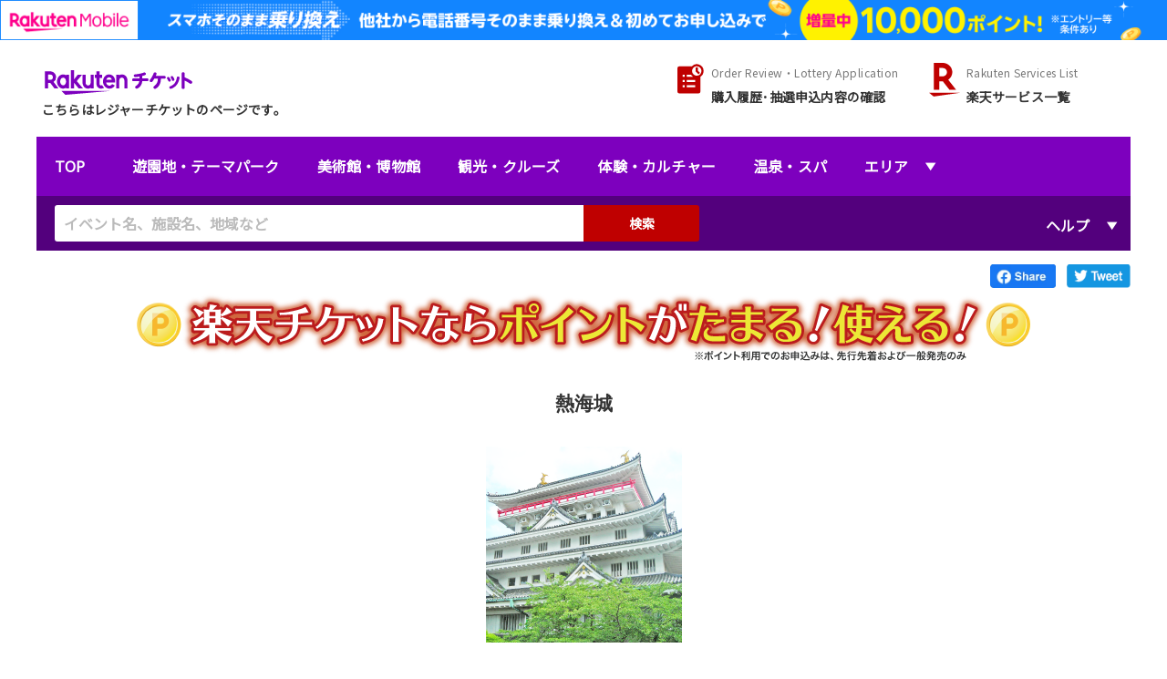

--- FILE ---
content_type: text/html; charset=UTF-8
request_url: https://leisure.tstar.jp/leisure-themapark/RLMJN29/
body_size: 13663
content:
<!DOCTYPE html>
<html lang="ja">
    <head>
        <meta charset="UTF-8" />
        <meta name="viewport" content="width=device-width, initial-scale=1, maximum-scale=1">
        <!-- Meta TAGs -->
                <meta name="description" content="戦国大名の見果てぬ夢をここに再現！！熱海一絶景パノラマ展望天守閣と愉快な城内アトラクションの数々！！楽天チケットならポイントが貯まる、使える！さらに割引でお得！" />
                <meta name="keywords" content="静岡県,熱海,城,お城,しろ,江戸,体験,テーマパーク,プレイランド,絶景,足湯,展望台,お城,パノラマ,天守閣,アミューズメント,子供,家族,ファミリー,体験,遊戯,ゲーム,浮世絵,猿回し,判じ絵,観光,アトラクション,割引,クーポン,GoTo,おでかけ,お得,楽天ポイント,チケット,入館券,入場券,観光スポット,一人旅,チョコミント,ラブプラス" />
            <!-- Meta TAGs Ends -->
        <title>【割引あり】熱海城 | 楽天チケットレジャー</title>
<meta name='robots' content='max-image-preview:large' />
<link rel="alternate" type="application/rss+xml" title="おでかけ・リゾート・レジャーのチケット探すなら楽天チケットレジャー &raquo; フィード" href="https://leisure.tstar.jp/feed/" />
<link rel="alternate" type="application/rss+xml" title="おでかけ・リゾート・レジャーのチケット探すなら楽天チケットレジャー &raquo; コメントフィード" href="https://leisure.tstar.jp/comments/feed/" />
<script type="text/javascript">
/* <![CDATA[ */
window._wpemojiSettings = {"baseUrl":"https:\/\/s.w.org\/images\/core\/emoji\/15.0.3\/72x72\/","ext":".png","svgUrl":"https:\/\/s.w.org\/images\/core\/emoji\/15.0.3\/svg\/","svgExt":".svg","source":{"concatemoji":"https:\/\/cms2.ticketstar.jp\/rl\/wp-includes\/js\/wp-emoji-release.min.js"}};
/*! This file is auto-generated */
!function(i,n){var o,s,e;function c(e){try{var t={supportTests:e,timestamp:(new Date).valueOf()};sessionStorage.setItem(o,JSON.stringify(t))}catch(e){}}function p(e,t,n){e.clearRect(0,0,e.canvas.width,e.canvas.height),e.fillText(t,0,0);var t=new Uint32Array(e.getImageData(0,0,e.canvas.width,e.canvas.height).data),r=(e.clearRect(0,0,e.canvas.width,e.canvas.height),e.fillText(n,0,0),new Uint32Array(e.getImageData(0,0,e.canvas.width,e.canvas.height).data));return t.every(function(e,t){return e===r[t]})}function u(e,t,n){switch(t){case"flag":return n(e,"\ud83c\udff3\ufe0f\u200d\u26a7\ufe0f","\ud83c\udff3\ufe0f\u200b\u26a7\ufe0f")?!1:!n(e,"\ud83c\uddfa\ud83c\uddf3","\ud83c\uddfa\u200b\ud83c\uddf3")&&!n(e,"\ud83c\udff4\udb40\udc67\udb40\udc62\udb40\udc65\udb40\udc6e\udb40\udc67\udb40\udc7f","\ud83c\udff4\u200b\udb40\udc67\u200b\udb40\udc62\u200b\udb40\udc65\u200b\udb40\udc6e\u200b\udb40\udc67\u200b\udb40\udc7f");case"emoji":return!n(e,"\ud83d\udc26\u200d\u2b1b","\ud83d\udc26\u200b\u2b1b")}return!1}function f(e,t,n){var r="undefined"!=typeof WorkerGlobalScope&&self instanceof WorkerGlobalScope?new OffscreenCanvas(300,150):i.createElement("canvas"),a=r.getContext("2d",{willReadFrequently:!0}),o=(a.textBaseline="top",a.font="600 32px Arial",{});return e.forEach(function(e){o[e]=t(a,e,n)}),o}function t(e){var t=i.createElement("script");t.src=e,t.defer=!0,i.head.appendChild(t)}"undefined"!=typeof Promise&&(o="wpEmojiSettingsSupports",s=["flag","emoji"],n.supports={everything:!0,everythingExceptFlag:!0},e=new Promise(function(e){i.addEventListener("DOMContentLoaded",e,{once:!0})}),new Promise(function(t){var n=function(){try{var e=JSON.parse(sessionStorage.getItem(o));if("object"==typeof e&&"number"==typeof e.timestamp&&(new Date).valueOf()<e.timestamp+604800&&"object"==typeof e.supportTests)return e.supportTests}catch(e){}return null}();if(!n){if("undefined"!=typeof Worker&&"undefined"!=typeof OffscreenCanvas&&"undefined"!=typeof URL&&URL.createObjectURL&&"undefined"!=typeof Blob)try{var e="postMessage("+f.toString()+"("+[JSON.stringify(s),u.toString(),p.toString()].join(",")+"));",r=new Blob([e],{type:"text/javascript"}),a=new Worker(URL.createObjectURL(r),{name:"wpTestEmojiSupports"});return void(a.onmessage=function(e){c(n=e.data),a.terminate(),t(n)})}catch(e){}c(n=f(s,u,p))}t(n)}).then(function(e){for(var t in e)n.supports[t]=e[t],n.supports.everything=n.supports.everything&&n.supports[t],"flag"!==t&&(n.supports.everythingExceptFlag=n.supports.everythingExceptFlag&&n.supports[t]);n.supports.everythingExceptFlag=n.supports.everythingExceptFlag&&!n.supports.flag,n.DOMReady=!1,n.readyCallback=function(){n.DOMReady=!0}}).then(function(){return e}).then(function(){var e;n.supports.everything||(n.readyCallback(),(e=n.source||{}).concatemoji?t(e.concatemoji):e.wpemoji&&e.twemoji&&(t(e.twemoji),t(e.wpemoji)))}))}((window,document),window._wpemojiSettings);
/* ]]> */
</script>
<style id='wp-emoji-styles-inline-css' type='text/css'>

	img.wp-smiley, img.emoji {
		display: inline !important;
		border: none !important;
		box-shadow: none !important;
		height: 1em !important;
		width: 1em !important;
		margin: 0 0.07em !important;
		vertical-align: -0.1em !important;
		background: none !important;
		padding: 0 !important;
	}
</style>
<link rel='stylesheet' id='wp-block-library-css' href='https://leisure.tstar.jp/wp-includes/css/dist/block-library/style.min.css' type='text/css' media='all' />
<style id='classic-theme-styles-inline-css' type='text/css'>
/*! This file is auto-generated */
.wp-block-button__link{color:#fff;background-color:#32373c;border-radius:9999px;box-shadow:none;text-decoration:none;padding:calc(.667em + 2px) calc(1.333em + 2px);font-size:1.125em}.wp-block-file__button{background:#32373c;color:#fff;text-decoration:none}
</style>
<style id='global-styles-inline-css' type='text/css'>
:root{--wp--preset--aspect-ratio--square: 1;--wp--preset--aspect-ratio--4-3: 4/3;--wp--preset--aspect-ratio--3-4: 3/4;--wp--preset--aspect-ratio--3-2: 3/2;--wp--preset--aspect-ratio--2-3: 2/3;--wp--preset--aspect-ratio--16-9: 16/9;--wp--preset--aspect-ratio--9-16: 9/16;--wp--preset--color--black: #000000;--wp--preset--color--cyan-bluish-gray: #abb8c3;--wp--preset--color--white: #ffffff;--wp--preset--color--pale-pink: #f78da7;--wp--preset--color--vivid-red: #cf2e2e;--wp--preset--color--luminous-vivid-orange: #ff6900;--wp--preset--color--luminous-vivid-amber: #fcb900;--wp--preset--color--light-green-cyan: #7bdcb5;--wp--preset--color--vivid-green-cyan: #00d084;--wp--preset--color--pale-cyan-blue: #8ed1fc;--wp--preset--color--vivid-cyan-blue: #0693e3;--wp--preset--color--vivid-purple: #9b51e0;--wp--preset--gradient--vivid-cyan-blue-to-vivid-purple: linear-gradient(135deg,rgba(6,147,227,1) 0%,rgb(155,81,224) 100%);--wp--preset--gradient--light-green-cyan-to-vivid-green-cyan: linear-gradient(135deg,rgb(122,220,180) 0%,rgb(0,208,130) 100%);--wp--preset--gradient--luminous-vivid-amber-to-luminous-vivid-orange: linear-gradient(135deg,rgba(252,185,0,1) 0%,rgba(255,105,0,1) 100%);--wp--preset--gradient--luminous-vivid-orange-to-vivid-red: linear-gradient(135deg,rgba(255,105,0,1) 0%,rgb(207,46,46) 100%);--wp--preset--gradient--very-light-gray-to-cyan-bluish-gray: linear-gradient(135deg,rgb(238,238,238) 0%,rgb(169,184,195) 100%);--wp--preset--gradient--cool-to-warm-spectrum: linear-gradient(135deg,rgb(74,234,220) 0%,rgb(151,120,209) 20%,rgb(207,42,186) 40%,rgb(238,44,130) 60%,rgb(251,105,98) 80%,rgb(254,248,76) 100%);--wp--preset--gradient--blush-light-purple: linear-gradient(135deg,rgb(255,206,236) 0%,rgb(152,150,240) 100%);--wp--preset--gradient--blush-bordeaux: linear-gradient(135deg,rgb(254,205,165) 0%,rgb(254,45,45) 50%,rgb(107,0,62) 100%);--wp--preset--gradient--luminous-dusk: linear-gradient(135deg,rgb(255,203,112) 0%,rgb(199,81,192) 50%,rgb(65,88,208) 100%);--wp--preset--gradient--pale-ocean: linear-gradient(135deg,rgb(255,245,203) 0%,rgb(182,227,212) 50%,rgb(51,167,181) 100%);--wp--preset--gradient--electric-grass: linear-gradient(135deg,rgb(202,248,128) 0%,rgb(113,206,126) 100%);--wp--preset--gradient--midnight: linear-gradient(135deg,rgb(2,3,129) 0%,rgb(40,116,252) 100%);--wp--preset--font-size--small: 13px;--wp--preset--font-size--medium: 20px;--wp--preset--font-size--large: 36px;--wp--preset--font-size--x-large: 42px;--wp--preset--spacing--20: 0.44rem;--wp--preset--spacing--30: 0.67rem;--wp--preset--spacing--40: 1rem;--wp--preset--spacing--50: 1.5rem;--wp--preset--spacing--60: 2.25rem;--wp--preset--spacing--70: 3.38rem;--wp--preset--spacing--80: 5.06rem;--wp--preset--shadow--natural: 6px 6px 9px rgba(0, 0, 0, 0.2);--wp--preset--shadow--deep: 12px 12px 50px rgba(0, 0, 0, 0.4);--wp--preset--shadow--sharp: 6px 6px 0px rgba(0, 0, 0, 0.2);--wp--preset--shadow--outlined: 6px 6px 0px -3px rgba(255, 255, 255, 1), 6px 6px rgba(0, 0, 0, 1);--wp--preset--shadow--crisp: 6px 6px 0px rgba(0, 0, 0, 1);}:where(.is-layout-flex){gap: 0.5em;}:where(.is-layout-grid){gap: 0.5em;}body .is-layout-flex{display: flex;}.is-layout-flex{flex-wrap: wrap;align-items: center;}.is-layout-flex > :is(*, div){margin: 0;}body .is-layout-grid{display: grid;}.is-layout-grid > :is(*, div){margin: 0;}:where(.wp-block-columns.is-layout-flex){gap: 2em;}:where(.wp-block-columns.is-layout-grid){gap: 2em;}:where(.wp-block-post-template.is-layout-flex){gap: 1.25em;}:where(.wp-block-post-template.is-layout-grid){gap: 1.25em;}.has-black-color{color: var(--wp--preset--color--black) !important;}.has-cyan-bluish-gray-color{color: var(--wp--preset--color--cyan-bluish-gray) !important;}.has-white-color{color: var(--wp--preset--color--white) !important;}.has-pale-pink-color{color: var(--wp--preset--color--pale-pink) !important;}.has-vivid-red-color{color: var(--wp--preset--color--vivid-red) !important;}.has-luminous-vivid-orange-color{color: var(--wp--preset--color--luminous-vivid-orange) !important;}.has-luminous-vivid-amber-color{color: var(--wp--preset--color--luminous-vivid-amber) !important;}.has-light-green-cyan-color{color: var(--wp--preset--color--light-green-cyan) !important;}.has-vivid-green-cyan-color{color: var(--wp--preset--color--vivid-green-cyan) !important;}.has-pale-cyan-blue-color{color: var(--wp--preset--color--pale-cyan-blue) !important;}.has-vivid-cyan-blue-color{color: var(--wp--preset--color--vivid-cyan-blue) !important;}.has-vivid-purple-color{color: var(--wp--preset--color--vivid-purple) !important;}.has-black-background-color{background-color: var(--wp--preset--color--black) !important;}.has-cyan-bluish-gray-background-color{background-color: var(--wp--preset--color--cyan-bluish-gray) !important;}.has-white-background-color{background-color: var(--wp--preset--color--white) !important;}.has-pale-pink-background-color{background-color: var(--wp--preset--color--pale-pink) !important;}.has-vivid-red-background-color{background-color: var(--wp--preset--color--vivid-red) !important;}.has-luminous-vivid-orange-background-color{background-color: var(--wp--preset--color--luminous-vivid-orange) !important;}.has-luminous-vivid-amber-background-color{background-color: var(--wp--preset--color--luminous-vivid-amber) !important;}.has-light-green-cyan-background-color{background-color: var(--wp--preset--color--light-green-cyan) !important;}.has-vivid-green-cyan-background-color{background-color: var(--wp--preset--color--vivid-green-cyan) !important;}.has-pale-cyan-blue-background-color{background-color: var(--wp--preset--color--pale-cyan-blue) !important;}.has-vivid-cyan-blue-background-color{background-color: var(--wp--preset--color--vivid-cyan-blue) !important;}.has-vivid-purple-background-color{background-color: var(--wp--preset--color--vivid-purple) !important;}.has-black-border-color{border-color: var(--wp--preset--color--black) !important;}.has-cyan-bluish-gray-border-color{border-color: var(--wp--preset--color--cyan-bluish-gray) !important;}.has-white-border-color{border-color: var(--wp--preset--color--white) !important;}.has-pale-pink-border-color{border-color: var(--wp--preset--color--pale-pink) !important;}.has-vivid-red-border-color{border-color: var(--wp--preset--color--vivid-red) !important;}.has-luminous-vivid-orange-border-color{border-color: var(--wp--preset--color--luminous-vivid-orange) !important;}.has-luminous-vivid-amber-border-color{border-color: var(--wp--preset--color--luminous-vivid-amber) !important;}.has-light-green-cyan-border-color{border-color: var(--wp--preset--color--light-green-cyan) !important;}.has-vivid-green-cyan-border-color{border-color: var(--wp--preset--color--vivid-green-cyan) !important;}.has-pale-cyan-blue-border-color{border-color: var(--wp--preset--color--pale-cyan-blue) !important;}.has-vivid-cyan-blue-border-color{border-color: var(--wp--preset--color--vivid-cyan-blue) !important;}.has-vivid-purple-border-color{border-color: var(--wp--preset--color--vivid-purple) !important;}.has-vivid-cyan-blue-to-vivid-purple-gradient-background{background: var(--wp--preset--gradient--vivid-cyan-blue-to-vivid-purple) !important;}.has-light-green-cyan-to-vivid-green-cyan-gradient-background{background: var(--wp--preset--gradient--light-green-cyan-to-vivid-green-cyan) !important;}.has-luminous-vivid-amber-to-luminous-vivid-orange-gradient-background{background: var(--wp--preset--gradient--luminous-vivid-amber-to-luminous-vivid-orange) !important;}.has-luminous-vivid-orange-to-vivid-red-gradient-background{background: var(--wp--preset--gradient--luminous-vivid-orange-to-vivid-red) !important;}.has-very-light-gray-to-cyan-bluish-gray-gradient-background{background: var(--wp--preset--gradient--very-light-gray-to-cyan-bluish-gray) !important;}.has-cool-to-warm-spectrum-gradient-background{background: var(--wp--preset--gradient--cool-to-warm-spectrum) !important;}.has-blush-light-purple-gradient-background{background: var(--wp--preset--gradient--blush-light-purple) !important;}.has-blush-bordeaux-gradient-background{background: var(--wp--preset--gradient--blush-bordeaux) !important;}.has-luminous-dusk-gradient-background{background: var(--wp--preset--gradient--luminous-dusk) !important;}.has-pale-ocean-gradient-background{background: var(--wp--preset--gradient--pale-ocean) !important;}.has-electric-grass-gradient-background{background: var(--wp--preset--gradient--electric-grass) !important;}.has-midnight-gradient-background{background: var(--wp--preset--gradient--midnight) !important;}.has-small-font-size{font-size: var(--wp--preset--font-size--small) !important;}.has-medium-font-size{font-size: var(--wp--preset--font-size--medium) !important;}.has-large-font-size{font-size: var(--wp--preset--font-size--large) !important;}.has-x-large-font-size{font-size: var(--wp--preset--font-size--x-large) !important;}
:where(.wp-block-post-template.is-layout-flex){gap: 1.25em;}:where(.wp-block-post-template.is-layout-grid){gap: 1.25em;}
:where(.wp-block-columns.is-layout-flex){gap: 2em;}:where(.wp-block-columns.is-layout-grid){gap: 2em;}
:root :where(.wp-block-pullquote){font-size: 1.5em;line-height: 1.6;}
</style>
<link rel='stylesheet' id='flexslider-css-css' href='https://leisure.tstar.jp/wp-content/plugins/multiple-images-widget/flexslider/flexslider.css?ver=4.5.0' type='text/css' media='' />
<link rel='stylesheet' id='public-css-css' href='https://leisure.tstar.jp/wp-content/plugins/multiple-images-widget/css/public.css?ver=4.5.1' type='text/css' media='' />
<link rel='stylesheet' id='wpblank-style-css' href='https://leisure.tstar.jp/wp-content/themes/wpblank/style.css' type='text/css' media='all' />
<link rel='stylesheet' id='mobile-style-css' href='https://leisure.tstar.jp/wp-content/themes/wpblank/mobile-style.css?ver=2.1' type='text/css' media='all' />
<link rel='stylesheet' id='LBW-public-css-css' href='https://leisure.tstar.jp/wp-content/mu-plugins/views/assets/css/lottery-button-widget.css?ver=2.1' type='text/css' media='all' />
<link rel='stylesheet' id='event-calendar-css-css' href='https://leisure.tstar.jp/wp-content/mu-plugins/widgets/templates/assets/css/dncalendar-skin.css' type='text/css' media='all' />
<link rel='stylesheet' id='perw-public-css-css' href='https://leisure.tstar.jp/wp-content/mu-plugins/views/assets/css/performance-widget.css?ver=2.1' type='text/css' media='all' />
<link rel='stylesheet' id='pbw-public-css-css' href='https://leisure.tstar.jp/wp-content/mu-plugins/views/assets/css/purchase-button-widget.css?ver=2.1' type='text/css' media='all' />
<script type="text/javascript" src="https://code.jquery.com/jquery-3.5.1.min.js?ver=3.5.1" id="jquery-core-js"></script>
<script type="text/javascript" src="https://code.jquery.com/jquery-migrate-3.3.1.min.js?ver=3.3.1" id="jquery-migrate-js"></script>
<script type="text/javascript" src="https://leisure.tstar.jp/wp-content/plugins/multiple-images-widget/flexslider/jquery.flexslider.min.js?ver=4.5.0" id="flexslider-js-js"></script>
<script type="text/javascript" src="https://leisure.tstar.jp/wp-content/plugins/multiple-images-widget/js/custom.js?ver=1.1" id="custom-js-js"></script>
<script type="text/javascript" src="https://leisure.tstar.jp/wp-content/mu-plugins/widgets/templates/assets/js/dncalendar.js" id="event-calendar-js-js"></script>
<script type="text/javascript" src="https://leisure.tstar.jp/wp-content/mu-plugins/_js/performance-widget.js?ver=2.1" id="mo-performance-widget-js"></script>
<link rel="https://api.w.org/" href="https://leisure.tstar.jp/wp-json/" /><link rel="EditURI" type="application/rsd+xml" title="RSD" href="https://leisure.tstar.jp/xmlrpc.php?rsd" />

<link rel="canonical" href="https://leisure.tstar.jp/event/atj5121/" />
<link rel='shortlink' href='https://leisure.tstar.jp/?p=763' />
<link rel="alternate" title="oEmbed (JSON)" type="application/json+oembed" href="https://leisure.tstar.jp/wp-json/oembed/1.0/embed?url=https%3A%2F%2Fcms2.ticketstar.jp%2Frl%2Fevent%2Fatj5121%2F" />
<link rel="alternate" title="oEmbed (XML)" type="text/xml+oembed" href="https://leisure.tstar.jp/wp-json/oembed/1.0/embed?url=https%3A%2F%2Fcms2.ticketstar.jp%2Frl%2Fevent%2Fatj5121%2F&#038;format=xml" />
<link rel="icon" href="https://tktmo.azureedge.net/multi-org-pro/sites/2/2020/11/cropped-favicon-32x32.png" sizes="32x32" />
<link rel="icon" href="https://tktmo.azureedge.net/multi-org-pro/sites/2/2020/11/cropped-favicon-192x192.png" sizes="192x192" />
<link rel="apple-touch-icon" href="https://tktmo.azureedge.net/multi-org-pro/sites/2/2020/11/cropped-favicon-180x180.png" />
<meta name="msapplication-TileImage" content="https://tktmo.azureedge.net/multi-org-pro/sites/2/2020/11/cropped-favicon-270x270.png" />
        <!-- head -->
  <link rel="shortcut icon" href="//ticketmoprod.blob.core.windows.net/%24web/usersite/uploaded/rl/2/10619/images/favicon.ico">
  <link rel="stylesheet" href="https://use.fontawesome.com/releases/v5.2.0/css/all.css" type="text/css" media="all">
  <link rel="stylesheet" href="//ticketmoprod.blob.core.windows.net/%24web/usersite/uploaded/rl/2/10619/css/dashicons.min.css" type="text/css" media="all">
  <link rel="stylesheet" href="//ticketmoprod.blob.core.windows.net/%24web/usersite/uploaded/rl/2/10619/css/basic.css" type="text/css" media="all">
  <link rel="stylesheet" href="//ticketmoprod.blob.core.windows.net/%24web/usersite/uploaded/rl/2/10619/css/style.css" type="text/css" media="all">
  <link rel="stylesheet" href="//ticketmoprod.blob.core.windows.net/%24web/usersite/uploaded/rl/2/10619/css/mobile.css" type="text/css" media="all">
  <link rel="stylesheet" href="//ticketmoprod.blob.core.windows.net/%24web/usersite/uploaded/rl/2/10619/css/mega-menu.css" type="text/css" media="all">
  <!-- head end -->    </head>
    <body class="event_info-template-default single single-event_info postid-763">
    <!-- header -->
 <body class="">
  <script src="//jp.rakuten-static.com/1/grp/banner/js/create.js">
  </script>
  <!-- PC header banner -->
  <div id="mkdiv_header_pitari">
  </div>
  <div class="boxed-container">
   <header class="site-header">
    <div class="header__container">
     <div class="container">
      <div class="logo-container header  header--no-nav-widgets">
       <!--Mobile Menu Icon-->
       <span class="mobile-menu-icon">
       </span>
       <!--Mobile Menu Icon-->
       <!-- Logo and site name -->
       <div class="header__logo" style="float:left;">
        <a href="http://ticket.rakuten.co.jp">
         <img id="mobile-logo-png" src="//ticketmoprod.blob.core.windows.net/%24web/usersite/uploaded/rl/2/10619/images/header_logo_sp.png" alt="Leisure Logo" class="img-fluid" style="width:74px">
         <img id="desktop-logo-png" src="//ticketmoprod.blob.core.windows.net/%24web/usersite/uploaded/rl/2/10619/images/tickets-logo-3.svg" class="img-fluid" alt="Leisure Logo">
        </a>
        <span class="mo-tagline">
         こちらはレジャーチケットのページです。
        </span>
       </div>
       <!-- Header widget area -->
       <div class="header__widgets" style="float: right;">
        <div class="widget  widget-icon-box">
         <a class="icon-box" href="https://leisure.tstar.jp/orderreview" target="_blank">
          <i class="fa  browsing-history-f-icon">
          </i>
          <div class="icon-box__text">
           <h4 class="icon-box__title">
            Order Review・Lottery Application
           </h4>
           <span class="icon-box__subtitle">
            購入履歴･抽選申込内容の確認
           </span>
          </div>
         </a>
        </div>
        <div class="widget  widget-icon-box">
         <a class="icon-box" href="http://www.rakuten.co.jp/sitemap/" target="_blank">
          <i class="fa  rakuten-r-icon">
          </i>
          <div class="icon-box__text">
           <h4 class="icon-box__title">
            Rakuten Services List
           </h4>
           <span class="icon-box__subtitle">
            楽天サービス一覧
           </span>
          </div>
         </a>
        </div>
       </div>
       <div style="clear: both;">
       </div>
      </div>
      <!-- Main Navigation -->
      <nav class="header__navigation navbar-toggleable-md">
       <div id="mega-menu-wrap-main-menu">
        <div class="mobile-menu-title" style="display: none;">
         メニュー
         <span class="close-icon">
         </span>
        </div>
        <ul id="mega-menu-main-menu" class="mega-menu max-mega-menu mega-menu-horizontal" data-event="hover" data-effect="disabled" data-effect-speed="600" data-effect-mobile="disabled" data-effect-speed-mobile="600" data-second-click="close" data-document-click="collapse" data-vertical-behaviour="standard" data-breakpoint="980" data-unbind="true">
         <li class="mega-menu-item mega-current-menu-item home">
          <a class="mega-menu-link" href="/" tabindex="0">
           TOP
          </a>
         </li>
         <li class="mega-menu-item">
          <a class="mega-menu-link" href="/?s=&amp;q=%E9%81%8A%E5%9C%92%E5%9C%B0%E3%83%BB%E3%83%86%E3%83%BC%E3%83%9E%E3%83%91%E3%83%BC%E3%82%AF">
           遊園地・テーマパーク
          </a>
         </li>
         <li class="mega-menu-item">
          <a class="mega-menu-link" href="/?s=&amp;q=%E7%BE%8E%E8%A1%93%E9%A4%A8%E3%83%BB%E5%8D%9A%E7%89%A9%E9%A4%A8">
           美術館・博物館
          </a>
         </li>
         <li class="mega-menu-item">
          <a class="mega-menu-link" href="/?s=&amp;q=%E8%A6%B3%E5%85%89%E3%83%BB%E3%82%AF%E3%83%AB%E3%83%BC%E3%82%BA">
           観光・クルーズ
          </a>
         </li>
         <li class="mega-menu-item">
          <a class="mega-menu-link" href="/?s=&amp;q=%E4%BD%93%E9%A8%93%E3%83%BB%E3%82%AB%E3%83%AB%E3%83%81%E3%83%A3%E3%83%BC">
           体験・カルチャー
          </a>
         </li>
         <li class="mega-menu-item">
          <a class="mega-menu-link" href="/?s=&amp;q=%E6%B8%A9%E6%B3%89%E3%83%BB%E3%82%B9%E3%83%91">
           温泉・スパ
          </a>
         </li>
         <li class="mega-menu-item mega-menu-item-has-children mega-menu-flyout area-menu mo-submenu">
          <a class="mega-menu-link" aria-haspopup="true">
           エリア
          </a>
          <ul class="mega-sub-menu">
           <li class="mega-menu-item">
            <a class="mega-menu-link" href="/?s=&amp;q=%E5%8C%97%E6%B5%B7%E9%81%93">
             北海道
            </a>
           </li>
           <li class="mega-menu-item">
            <a class="mega-menu-link" href="/?s=&amp;q=%E6%9D%B1%E5%8C%97&amp;a=%E6%9D%B1%E5%8C%97%20%E9%9D%92%E6%A3%AE%E7%9C%8C%20%E5%B2%A9%E6%89%8B%E7%9C%8C%20%E5%AE%AE%E5%9F%8E%E7%9C%8C%20%E7%A7%8B%E7%94%B0%E7%9C%8C%20%E5%B1%B1%E5%BD%A2%E7%9C%8C%20%E7%A6%8F%E5%B3%B6%E7%9C%8C">
             東北
            </a>
           </li>
           <li class="mega-menu-item">
            <a class="mega-menu-link" href="/?s=&amp;q=%E5%8C%97%E9%96%A2%E6%9D%B1&amp;a=%E5%8C%97%E9%96%A2%E6%9D%B1%20%E8%8C%A8%E5%9F%8E%E7%9C%8C%20%E6%A0%83%E6%9C%A8%E7%9C%8C%20%E7%BE%A4%E9%A6%AC%E7%9C%8C">
             北関東
            </a>
           </li>
           <li class="mega-menu-item">
            <a class="mega-menu-link" href="/?s=&amp;q=%E9%A6%96%E9%83%BD%E5%9C%8F&amp;a=%E9%A6%96%E9%83%BD%E5%9C%8F%20%E5%9F%BC%E7%8E%89%E7%9C%8C%20%E5%8D%83%E8%91%89%E7%9C%8C%20%E6%9D%B1%E4%BA%AC%E9%83%BD%20%E7%A5%9E%E5%A5%88%E5%B7%9D%E7%9C%8C%20%E5%B1%B1%E6%A2%A8%E7%9C%8C">
             首都圏
            </a>
           </li>
           <li class="mega-menu-item">
            <a class="mega-menu-link" href="/?s=&amp;q=%E7%94%B2%E4%BF%A1%E8%B6%8A&amp;a=%E7%94%B2%E4%BF%A1%E8%B6%8A%20%E6%96%B0%E6%BD%9F%E7%9C%8C%20%E9%95%B7%E9%87%8E%E7%9C%8C">
             甲信越
            </a>
           </li>
           <li class="mega-menu-item">
            <a class="mega-menu-link" href="/?s=&amp;q=%E5%8C%97%E9%99%B8&amp;a=%E5%8C%97%E9%99%B8%20%E5%AF%8C%E5%B1%B1%E7%9C%8C%20%E7%9F%B3%E5%B7%9D%E7%9C%8C%20%E7%A6%8F%E4%BA%95%E7%9C%8C">
             北陸
            </a>
           </li>
           <li class="mega-menu-item">
            <a class="mega-menu-link" href="/?s=&amp;q=%E6%9D%B1%E6%B5%B7&amp;a=%E6%9D%B1%E6%B5%B7%20%E9%9D%99%E5%B2%A1%E7%9C%8C%20%E6%84%9B%E7%9F%A5%E7%9C%8C%20%E5%B2%90%E9%98%9C%E7%9C%8C%20%E4%B8%89%E9%87%8D%E7%9C%8C">
             東海
            </a>
           </li>
           <li class="mega-menu-item">
            <a class="mega-menu-link" href="/?s=&amp;q=%E8%BF%91%E7%95%BF&amp;a=%E8%BF%91%E7%95%BF%20%E6%BB%8B%E8%B3%80%E7%9C%8C%20%E4%BA%AC%E9%83%BD%E5%BA%9C%20%E5%A4%A7%E9%98%AA%E5%BA%9C%20%E5%85%B5%E5%BA%AB%E7%9C%8C%20%E5%A5%88%E8%89%AF%E7%9C%8C%20%E5%92%8C%E6%AD%8C%E5%B1%B1%E7%9C%8C">
             近畿
            </a>
           </li>
           <li class="mega-menu-item">
            <a class="mega-menu-link" href="/?s=&amp;q=%E4%B8%AD%E5%9B%BD&amp;a=%E4%B8%AD%E5%9B%BD%20%E9%B3%A5%E5%8F%96%E7%9C%8C%20%E5%B3%B6%E6%A0%B9%E7%9C%8C%20%E5%B2%A1%E5%B1%B1%E7%9C%8C%20%E5%BA%83%E5%B3%B6%E7%9C%8C%20%E5%B1%B1%E5%8F%A3%E7%9C%8C">
             中国
            </a>
           </li>
           <li class="mega-menu-item">
            <a class="mega-menu-link" href="/?s=&amp;q=%E5%9B%9B%E5%9B%BD&amp;a=%E5%9B%9B%E5%9B%BD%20%E5%BE%B3%E5%B3%B6%E7%9C%8C%20%E9%A6%99%E5%B7%9D%E7%9C%8C%20%E6%84%9B%E5%AA%9B%E7%9C%8C%20%E9%AB%98%E7%9F%A5%E7%9C%8C">
             四国
            </a>
           </li>
           <li class="mega-menu-item">
            <a class="mega-menu-link" href="/?s=&amp;q=%E4%B9%9D%E5%B7%9E&amp;a=%E4%B9%9D%E5%B7%9E%20%E7%A6%8F%E5%B2%A1%E7%9C%8C%20%E4%BD%90%E8%B3%80%E7%9C%8C%20%E9%95%B7%E5%B4%8E%E7%9C%8C%20%E7%86%8A%E6%9C%AC%E7%9C%8C%20%E5%A4%A7%E5%88%86%E7%9C%8C%20%E5%AE%AE%E5%B4%8E%E7%9C%8C%20%E9%B9%BF%E5%85%90%E5%B3%B6%E7%9C%8C">
             九州
            </a>
           </li>
           <li class="mega-menu-item">
            <a class="mega-menu-link" href="/?s=&amp;q=%E6%B2%96%E7%B8%84&amp;a=%E6%B2%96%E7%B8%84%20%E6%B2%96%E7%B8%84%E7%9C%8C">
             沖縄
            </a>
           </li>
          </ul>
         </li>
         <li class="mega-menu-item mega-menu-item-has-children mega-menu-flyout mega-item-align-right help-dropdown mo-submenu">
          <a class="mega-menu-link" aria-haspopup="true">
           ヘルプ
          </a>
          <ul class="mega-sub-menu">
           <li class="mega-menu-item">
            <a class="mega-menu-link" href="/howto">
             購入の流れ
            </a>
           </li>
           <li class="mega-menu-item">
            <a class="mega-menu-link" href="https://ticket.faq.rakuten.net">
             よくある質問
            </a>
           </li>
           <li class="mega-menu-item">
            <a class="mega-menu-link" href="http://emagazine.rakuten.co.jp/#17">
             メルマガを購読する
            </a>
           </li>
          </ul>
         </li>
        </ul>
       </div>
      </nav>
      <!-- Main Navigation -->
      <div style="background-color: #53007d;padding-top: 10px;width:100%;" class="search-container">
       <div style="width:100%;height:50px;">
        <form style="display: contents;" action="https://leisure.tstar.jp" method="get" name="cmsseachfrm">
         <input type="hidden" name="s" value="">
         <input class="search-box ui-autocomplete-input" placeholder="イベント名、施設名、地域など" type="search" name="q" value="" autocomplete="off">
         <label class="search-label" style="color: #fff;position: absolute;">
          <button class="search-button" style="">
           検索
          </button>
              
         </label>
        </form>
       </div>
      </div>
     </div>
    </div>
   </header>
   <!-- header end -->    <div id="container">
    <div id="tickets-freetext-4" class="social-widget-container widget_tickets-freetext"><div
			
			class="so-widget-tickets-freetext so-widget-tickets-freetext-base"
			
		><div class="tickets-widget-tinymce tickets-freetext-widget">
	<div class="social-share-links">
<div class="share-div"><a class="facebook-share-button" href="#" target="_blank" rel="noopener"><span class="facebook-img"></span></a></div>
<div class="share-div"><a class="twitter-share" href="#" target="_blank" rel="noopener"><span class="twitter-img"></span></a></div>
</div>

<style>.facebook-share-button{margin-right:12px;display: block;}.share-div img {height: 26px;}main#content{clear:both}</style>
<script>
var url = encodeURI("https://www.facebook.com/sharer/sharer.php?u="+window.location.href);
jQuery(".facebook-share-button").attr("href", url);
var twitterUrl = encodeURI("https://twitter.com/share?url="+window.location.href+"&text="+document.title);
jQuery(".twitter-share").attr("href", twitterUrl);
jQuery('.facebook-share-button').click(function(e) {
        e.preventDefault();
        window.open($(this).attr('href'), 'fbShareWindow', 'height=450, width=550, top=' + (jQuery(window).height() / 2 - 275) + ', left=' + (jQuery(window).width() / 2 - 225) + ', toolbar=0, location=0, menubar=0, directories=0, scrollbars=0');
        return false;
    });
</script></div></div></div><main id="content">
<article id="post-6520" class="post-6520 post type-post status-publish format-standard hentry category-80 category-95 category-76">
<div class="entry-content">
<div id="pl-6520"  class="panel-layout" ><div id="pg-6520-0"  class="panel-grid panel-no-style" ><div id="pgc-6520-0-0"  class="panel-grid-cell" ><div id="panel-6520-0-0-0" class="so-panel widget widget_sow-image panel-first-child" data-index="0" ><div
			
			class="so-widget-sow-image so-widget-sow-image-default-113ccd71f3e6-6520"
			
		>

<div class="sow-image-container">
		<img fetchpriority="high" decoding="async" src="https://tktmo.azureedge.net/multi-org-pro/sites/2/2020/11/1585037474_9_banner_tt.png" width="1000" height="80" srcset="https://tktmo.azureedge.net/multi-org-pro/sites/2/2020/11/1585037474_9_banner_tt.png 1000w, https://tktmo.azureedge.net/multi-org-pro/sites/2/2020/11/1585037474_9_banner_tt-300x24.png 300w" sizes="(max-width: 1000px) 100vw, 1000px" alt="楽天チケットならポイントがたまる！使える！" 		class="so-widget-image"/>
	</div>

</div></div><div id="panel-6520-0-0-1" class="so-panel widget widget_event_title_widget EventTitleWidget" data-index="1" >
</p>
<div class="event-title-widget-wrapper" style="text-align:center">
 <h1 class="show">
  熱海城
 </h1>
</div>

</div><div id="panel-6520-0-0-2" class="so-panel widget widget_sow-image" data-index="2" ><div
			
			class="so-widget-sow-image so-widget-sow-image-default-113ccd71f3e6-6520"
			
		>

<div class="sow-image-container">
		<img decoding="async" src="https://tktmo.azureedge.net/multi-org-pro/sites/2/2020/10/ec645b2e528f4c299909d1ea4f4af9ed.png" width="215" height="215" srcset="https://tktmo.azureedge.net/multi-org-pro/sites/2/2020/10/ec645b2e528f4c299909d1ea4f4af9ed.png 215w, https://tktmo.azureedge.net/multi-org-pro/sites/2/2020/10/ec645b2e528f4c299909d1ea4f4af9ed-150x150.png 150w, https://tktmo.azureedge.net/multi-org-pro/sites/2/2020/10/ec645b2e528f4c299909d1ea4f4af9ed-100x100.png 100w" sizes="(max-width: 215px) 100vw, 215px" title="熱海城" alt="熱海城" 		class="so-widget-image"/>
	</div>

</div></div><div id="panel-6520-0-0-3" class="so-panel widget widget_tickets-event-details-base widget-tickets-event-details" data-index="3" ><html>
<head>
<style>
 .wp-widget-event-details-title > h2 {
        font-family: 'Noto Sans JP', sans-serif;
        font-size: 16px;
        font-weight: bold;
        font-style: normal;
        font-stretch: normal;
        line-height: 1;
        letter-spacing: 0.2px;
        color: #7d00be;
        text-transform: uppercase;
        padding: 2px 4px 5px;
        margin-bottom: 5px;
        border-bottom: solid 2px #7d00be;
    }
    #event-details-wrapper > .event-details-header,
    #event-details-wrapper > .event-details-body > .event-details{
        display: flex;
        direction: row;
        flex-grow: 0;
        -webkit-flex-grow: 0;
        width: 100%;
    }
    #event-details-wrapper > .event-details-header {
        background-color: #e5dfe9;
        padding-left: 29px;
        padding-right: 29px;
        border-bottom: solid 1px #b8a9bf;
        font-family: 'Noto Sans JP', sans-serif;;
        font-size: 14px;
        font-weight: bold;
        letter-spacing: 0.2px;
        color: #4a4a4a;
    }
    
    #event-details-wrapper > .event-details-body > .event-details {
        border-bottom: solid 1px #e9e9e9;
        font-family: 'Noto Sans JP', sans-serif;;
        font-size: 14px;
        letter-spacing: 0.2px;
        color: #4a4a4a;
    }
    #event-details-wrapper > .event-details-header > div,
    #event-details-wrapper > .event-details-body > .event-details > div {
        flex-grow: 1;
        -webkit-flex-grow: 1;
        padding: 8px 0;
    }
    #event-details-wrapper > .event-details-header .column-1,
    #event-details-wrapper > .event-details-body > .event-details .column-1 {
        width: 30%;
        padding-right: 50px;
    }
    #event-details-wrapper > .event-details-header .column-2,
    #event-details-wrapper > .event-details-body > .event-details .column-2 {
        width: 70%;
        padding-right: 50px;
    }
    .event-details a {
        color: blue;
        text-decoration: underline;
    }

    .event-details-wrapper-mobile .event-details-mobile-card {
        display: none;
    }

    @media (min-width: 781px) {
        #event-details-wrapper {
            border: solid 1px #b8a9bf;
        }
        #event-details-wrapper > .event-details-body {
            padding-left: 22px;
            padding-right: 12px;
            background-color: #f7f7f7;
        }
    }

    @media (max-width: 780px) {
        .event-details-wrapper-mobile {
            padding-left: 10px;
            padding-right: 10px;
        }
        #event-details-wrapper .event-details {
            display: none !important;
        }
        .event-details-wrapper-mobile .event-details-mobile-card {
            display: block;
        }
        .event-details-mobile-card {
            border: 1px solid #999999;
            margin-bottom: 10px;
            background-color: #ffffff;
            box-shadow: 0 1px 2px 0 rgba(0, 0, 0, 0.2);
        }
        .event-details-mobile-title {
            color: black;
            background: #e5dfe9;
            padding-left: 5px;
            padding-right: 5px;
            padding-bottom: 5px;
        }
        .event-details-date-mobile {
            font-size: 11px;
            color: black;
            padding-left: 6px;
            padding-top: 6px;
        }
    }
</style>
</head>
<body><div class="event-details-outer-wrapper">
 
 <div class="wp-widget-event-details-title" style="padding-bottom: 9px;">
  <h2 class="show">
   イベント詳細
  </h2>
 </div>
 
 <div id="event-details-wrapper" class="event-details-wrapper-mobile">
  <div class="event-details-body">
   
   <div class="event-details">
    <div class="column-1">
     電話番号
    </div>
    <div class="column-2">
     0557-81-6206
    </div>
   </div>
   <div class="event-details-mobile-card">
    <div class="event-details-mobile-title">
     電話番号
    </div>
    <div class="row">
     <div class="col-xs-12 col-sm-12">
      <div class="event-details-date-mobile">
       <label>
        0557-81-6206
       </label>
      </div>
     </div>
    </div>
   </div>
   
   <div class="event-details">
    <div class="column-1">
     住所
    </div>
    <div class="column-2">
     <a href="https://goo.gl/maps/R1ZJyX7pbugFoUdAA" target="_blank">静岡県熱海市曽我山1993</a>
    </div>
   </div>
   <div class="event-details-mobile-card">
    <div class="event-details-mobile-title">
     住所
    </div>
    <div class="row">
     <div class="col-xs-12 col-sm-12">
      <div class="event-details-date-mobile">
       <label>
        <a href="https://goo.gl/maps/R1ZJyX7pbugFoUdAA" target="_blank">静岡県熱海市曽我山1993</a>
       </label>
      </div>
     </div>
    </div>
   </div>
   
   <div class="event-details">
    <div class="column-1">
     営業時間
    </div>
    <div class="column-2">
     9:00～17:00（入場は16:30まで）
    </div>
   </div>
   <div class="event-details-mobile-card">
    <div class="event-details-mobile-title">
     営業時間
    </div>
    <div class="row">
     <div class="col-xs-12 col-sm-12">
      <div class="event-details-date-mobile">
       <label>
        9:00～17:00（入場は16:30まで）
       </label>
      </div>
     </div>
    </div>
   </div>
   
   <div class="event-details">
    <div class="column-1">
     定休日
    </div>
    <div class="column-2">
     年中無休
    </div>
   </div>
   <div class="event-details-mobile-card">
    <div class="event-details-mobile-title">
     定休日
    </div>
    <div class="row">
     <div class="col-xs-12 col-sm-12">
      <div class="event-details-date-mobile">
       <label>
        年中無休
       </label>
      </div>
     </div>
    </div>
   </div>
   
   <div class="event-details">
    <div class="column-1">
     料金 <!--- 2024年7月改定 -->
    </div>
    <div class="column-2">
     【熱海城】<br />
■大人　　<s>1,200円</s> ⇒ <font color="red">1,100円</font><br />
■小・中　<s>650円</s> ⇒ <font color="red">600円</font><br />
■3ー6歳,未就学児　<s>500円</s>⇒<font color="red"> 450円</font><br />
<br />
【熱海城＆トリックアート共通券】<br />
■大人　　<s>2,000円</s> ⇒ <font color="red">1,900円</font><br />
■小・中　<s>1,050円</s> ⇒<font color="red">1,000円</font><br />
■3ー6歳,未就学児　<s>800円</s>⇒ <font color="red">750円</font><br />
<br />
<font color="red">※ご来場の際、「熱海城チケット売り場」にてスマホ画面提示いただき入場チケットを受け取ってから、入場ください</font>
    </div>
   </div>
   <div class="event-details-mobile-card">
    <div class="event-details-mobile-title">
     料金 <!--- 2024年7月改定 -->
    </div>
    <div class="row">
     <div class="col-xs-12 col-sm-12">
      <div class="event-details-date-mobile">
       <label>
        【熱海城】<br />
■大人　　<s>1,200円</s> ⇒ <font color="red">1,100円</font><br />
■小・中　<s>650円</s> ⇒ <font color="red">600円</font><br />
■3ー6歳,未就学児　<s>500円</s>⇒<font color="red"> 450円</font><br />
<br />
【熱海城＆トリックアート共通券】<br />
■大人　　<s>2,000円</s> ⇒ <font color="red">1,900円</font><br />
■小・中　<s>1,050円</s> ⇒<font color="red">1,000円</font><br />
■3ー6歳,未就学児　<s>800円</s>⇒ <font color="red">750円</font><br />
<br />
<font color="red">※ご来場の際、「熱海城チケット売り場」にてスマホ画面提示いただき入場チケットを受け取ってから、入場ください</font>
       </label>
      </div>
     </div>
    </div>
   </div>
   
   <div class="event-details">
    <div class="column-1">
     有効期限
    </div>
    <div class="column-2">
     ご購入日より1ヶ月
    </div>
   </div>
   <div class="event-details-mobile-card">
    <div class="event-details-mobile-title">
     有効期限
    </div>
    <div class="row">
     <div class="col-xs-12 col-sm-12">
      <div class="event-details-date-mobile">
       <label>
        ご購入日より1ヶ月
       </label>
      </div>
     </div>
    </div>
   </div>
   
   <div class="event-details">
    <div class="column-1">
     詳細
    </div>
    <div class="column-2">
     <a href="https://travel-ikomai.com/list/detail/372" target="_blank">施設詳細はこちらへ</a>
    </div>
   </div>
   <div class="event-details-mobile-card">
    <div class="event-details-mobile-title">
     詳細
    </div>
    <div class="row">
     <div class="col-xs-12 col-sm-12">
      <div class="event-details-date-mobile">
       <label>
        <a href="https://travel-ikomai.com/list/detail/372" target="_blank">施設詳細はこちらへ</a>
       </label>
      </div>
     </div>
    </div>
   </div>
   
  </div>
 </div>
</div></body>
</html>
</div><div id="panel-6520-0-0-4" class="so-panel widget widget_performances_widget PerformancesWidget panel-last-child" data-index="4" ><html>
<head>
<style>
 .wp-widget-perfromance-title > h2 {
        font-family: 'Noto Sans JP', sans-serif;;
        font-size: 16px;
        font-weight: bold;
        font-style: normal;
        font-stretch: normal;
        line-height: 1;
        letter-spacing: 0.2px;
        color: #7d00be;
        text-transform: uppercase;
        padding: 2px 4px 5px;
        margin-bottom: 5px;
        border-bottom: solid 2px #7d00be;
    }
    .performance-msg {
        display: none;
    }
    @media (min-width: 781px) {
        .performances-wrapper-mobile .performance-mobile-card {
            display: none;
        }
    }
    @media (max-width: 780px) {
        #performances-wrapper {
            border: none !important;
        }
        #performances-wrapper > .performances-body {
            padding-left: 0;
            padding-right: 0;
        }
        .performances-header,
        .performances-wrapper-mobile .performances-body .performance {
            display: none !important;
        }
        .performances-wrapper-mobile {
            display: block !important;
        }
        .performance-mobile-card {
            border: 1px solid #999999;
            margin-bottom: 10px;
            background-color: #ffffff;
            box-shadow: 0 1px 2px 0 rgba(0, 0, 0, 0.2);
            min-height: 15vh;

        }
        .event-details-wrapper-mobile *, .performance-mobile-card * {
            font-size: 13px !important;
        }
        .performance-mobile-title {
            color: black;
            background: #e5dfe9;
            padding-left: 5px;
            padding-right: 5px;
            padding-bottom: 5px;
        }
        .performance-date-mobile {
            font-size: 11px;
            color: black;
            padding-left: 6px;
            padding-top: 6px;
        }
        .performance-time-mobile {
            font-size: 11px;
            color: black;
            padding-left: 6px;
        }
        .performance-area-mobile {
            font-size: 11px;
            color: black;
            padding-left: 6px;
        }
        .performance-venue-mobile {
            font-size: 11px;
            color: black;
            padding-left: 6px;
        }
        .performance-purchase-button-mobile {
            text-align: center;
            color: black;
        }
        .purchase-button-wrapper-mobile {
            margin-top:10%;
            margin-right: 0px;
            padding-left: 0px;
            padding-right: 15px;
        }
        .cart-button {
            width: 85px !important;
        }
    }
</style>
</head>
<body>
<div class="performances-outer-wrapper">
 <div class="wp-widget-perfromance-title" style="padding-bottom: 9px;position: relative;">
  <h2>
   公演開催一覧
  </h2>
  <label style="position: absolute;right: 0;top: 0;" id="mobile-sale-checkbox">
   <input type="checkbox" class="show_active">
    販売終了した公演も表示
  </label>
 </div>
 <div id="performances-wrapper" class="performances-wrapper-mobile">
  
  <div class="performances-header" style="position: relative; width:100%;">
   <div class="column-1">
    公演名
   </div>
   <div class="column-6 {{datetime_visibility}}">
    公演日
   </div>
   <div class="column-2 {{datetime_visibility}}">
    公演時間
   </div>
   <div class="column-3">
    エリア
   </div>
   <div class="column-4" style="padding-left: 15px;">
    会場
   </div>
   <div class="column-5">
    <label style="position: absolute;right: 28px;">
     <input type="checkbox" class="show_active">
      販売終了した公演も表示
    </label>
   </div>
  </div>
  
  <div class="performances-body">
   <div class="performance-msg" style="justify-content: center;color: #000;padding: 10px; text-align: center;">
    このイベントの販売は終了しました
   </div>
   <script>window.moEventCode='ATJ5121';</script><script>window.moEventId='763';</script><script>window.moProUrl='https://leisure.tstar.jp/'</script><script>window.moShortCode='/rl'</script>
   <div class="performance show">
    <div class="column-1">
     入場券
    </div>
    <div class="column-6">
     -
    </div>
    <div class="column-2">
     -
    </div>
    <div class="column-3">
     静岡県
    </div>
    <div class="column-4">
     熱海城
    </div>
    <div class="column-5">
     <div class='mo-performance-btn' data-perf='1'>...</div>
    </div>
   </div>
   <div class="performance-mobile-card show">
    <div class="performance-mobile-title">
     入場券
    </div>
    <div style="display: flex;">
     <div style="width: 60%;">
      <div class="performance-date-mobile">
       <label>
        -
       </label>
      </div>
      <div class="performance-time-mobile">
       <label>
        公演時間  :  
       </label>
       <label>
        -
       </label>
      </div>
      <div class="performance-venue-mobile">
       <label>
        エリア  :  
       </label>
       <label>
        静岡県
       </label>
      </div>
      <div class="performance-venue-mobile">
       <label>
        会場  :  
       </label>
       <label>
        熱海城
       </label>
      </div>
     </div>
     <div style="width: 40%;align-items: center;justify-content: center;display: flex;">
      <div class="performance-purchase-button-mobile">
       <div class='mo-performance-btn' data-perf='1'>...</div>
      </div>
     </div>
    </div>
   </div>
   
  </div>
 </div>
</div>
</body>
</html>
</div></div></div></div><div class="entry-links"></div>
</div></article></main>
</div>
<!-- footer -->
   <footer>
    <div id="mkdiv_footer_pitari">
    </div>
    <div class="hidden-xs">
     <div id="grpFooter">
      <!-- ========== grpFooter ========== -->
      <div class="rc-f-standard rc-f-liquid rc-f-custom00">
       <div class="rc-f-section-content00">
        <div class="rc-f-section-bar rc-f-first">
         <div class="rc-f-inner">
          <dl class="rc-f-dl-inline-box">
           <dt class="rc-f-dl-title01 rc-f-text-em">
            楽天グループ
           </dt>
           <dd style="width:80%">
            <ul class="rc-f-list-inline">
             <li>
              <a href="http://www.rakuten.co.jp/sitemap/" class="rc-f-btn">
               <span>
                サービス一覧
               </span>
              </a>
             </li>
             <li>
              <a href="http://www.rakuten.co.jp/sitemap/inquiry.html" class="rc-f-btn">
               <span>
                お問い合わせ一覧
               </span>
              </a>
             </li>
            </ul>
           </dd>
          </dl>
         </div>
        </div>
        <hr class="footer-line-divider">
        <div class="rc-f-section-bar">
         <div class="rc-f-inner">
          <dl class="rc-f-dl-inline rc-f-block">
           <dt class="rc-f-dl-title01">
            おすすめ
           </dt>
           <dd class="" id="grpRakutenRecommend">
            <a href="https://research.rakuten.co.jp/campaign/campaign00163.html?scid=wi_grp_gmx_rsc_ftr_20150113">
            </a>
           </dd>
          </dl>
          <script type="text/javascript" src="//jp.rakuten-static.com/1/js/grp/ftr/js/parm_selector_footer.js">
          </script>
          <ul class="rc-f-row rc-f-row-dot rc-f-row4">
           <li class="rc-f-col rc-f-first">
            <div class="rc-f-media rc-f-nav-item">
             <div class="rc-f-media-head">
              <a href="https://collection.rakuten.net/">
               新感覚！ネットで楽しめるキャラクターくじ！
              </a>
             </div>
             <div class="rc-f-media-body">
              楽天コレクション
             </div>
            </div>
           </li>
           <li class="rc-f-col">
            <div class="rc-f-media rc-f-nav-item rc-f-nav-item-second rc-f-nav-item-delimit">
             <div class="rc-f-media-head">
              <a href="https://tv.rakuten.co.jp/?scid=wi_grp_gmx_tic_hetopbu_shw">
               映画・ドラマの動画配信！
              </a>
             </div>
             <div class="rc-f-media-body">
              Rakuten TV
             </div>
            </div>
           </li>
           <li class="rc-f-col">
            <div class="rc-f-media rc-f-nav-item rc-f-nav-item-third rc-f-nav-item-delimit">
             <div class="rc-f-media-head">
              <a href="https://books.rakuten.co.jp/?scid=wi_grp_gmx_tic_hetopbu_boo">
               本・DVD・CD・ゲームの通販 オンライン書店
              </a>
             </div>
             <div class="rc-f-media-body">
              楽天ブックス
             </div>
            </div>
           </li>
           <li class="rc-f-col">
            <div class="rc-f-media rc-f-nav-item rc-f-nav-item-last rc-f-nav-item-delimit">
             <div class="rc-f-media-head">
              <a href="https://ad2.trafficgate.net/t/r/8110/1441/99636_99636/">
               お得なクレジットカード ポイントがザクザク！年会費無料
              </a>
             </div>
             <div class="rc-f-media-body">
              楽天カード
             </div>
            </div>
           </li>
          </ul>
         </div>
        </div>
        <!-- /.rc-f-section-bar -->
       </div>
       <!-- /.rc-f-section-content00 -->
      </div>
      <!-- /.rc-f-standard -->
      <!-- ========== /grpFooter ========== -->
      <div id="grpRakutenLinkArea">
       <div id="companyFooter">
        <ul>
         <li>
          <a href="http://www.ticketstar.jp/">
           運営会社
          </a>
         </li>
         <li>
          <a href="https://ticket.faq.rakuten.ne.jp/app/home">
           よくある質問
          </a>
         </li>
         <li>
          <a href="https://privacy.rakuten.co.jp/">
           個人情報保護方針
          </a>
         </li>
         <li>
          <a href="http://www.ticketstar.jp/legal">
           特定商取引法に基づく表示
          </a>
         </li>
         <li>
          <a href="https://ticket.rakuten.co.jp/terms">
           サービス利用規約
          </a>
         </li>
        </ul>
        <div id="copyright">
         © Rakuten Group, Inc.
        </div>
       </div>
       <!-- /div#companyFooter -->
      </div>
      <!-- /div#grpFooter -->
     </div>
     <!-- ========== /footer ========== -->
     <!-- /container -->
    </div>
    <div class="visible-xs">
     <button id="button" class="footer-scroll">
      <i class="fas fa-caret-up fa-2x" style="display: block;">
      </i>
      TOP OF PAGE
     </button>
     <div class="footer-link-row1">
      <div class="footlink-col1">
       <a href="http://www.ticketstar.jp/">
        運営会社
       </a>
      </div>
      <div class="footlink-col1">
       <a href="https://ticket.faq.rakuten.ne.jp/app/home">
        よくある質問
       </a>
      </div>
      <div class="footlink-col1">
       <a href="http://www.rakuten.co.jp/sitemap/sp">
        サービス一覧
       </a>
      </div>
     </div>
     <div class="footer-link-row2">
      <div class="footlink-col2">
       <a href="https://privacy.rakuten.co.jp/">
        個人情報保護方針
       </a>
      </div>
      <div class="footlink-col2">
       <a href="http://www.ticketstar.jp/legal">
        特定商取引法に基づく表示
       </a>
      </div>
      <div class="footlink-col2">
       <a href="https://ticket.rakuten.co.jp/terms">
        サービス利用規約
       </a>
      </div>
     </div>
     <div class="Rakuten-Inc">
      © Rakuten Group, Inc.
     </div>
    </div>
   </footer>
  </div>
  <script type="text/javascript" src="//ticketmoprod.blob.core.windows.net/%24web/usersite/uploaded/rl/2/10619/js/custom.js">
  </script>
  <!-- footer end --><html><head>
<script type="text/javascript">
 var _gaq = _gaq || [];
      _gaq.push(['_setAccount', 'UA-83737033-1']);
      _gaq.push(['_trackPageview']);
    
    (function() {
        var ga = document.createElement('script'); ga.type = 'text/javascript'; ga.async = true;
        ga.src = ('https:' == document.location.protocol ? 'https://ssl' : 'http://www') + '.google-analytics.com/ga.js';
        var s = document.getElementsByTagName('script')[0]; s.parentNode.insertBefore(ga, s);
      })();
</script>
<!-- Google Code start -->
<script type="text/javascript">
 /* <![CDATA[ */
    var google_conversion_id = 1009382166;
    var google_conversion_label = "cX0tCPLd1QMQluan4QM";
    var google_custom_params = window.google_tag_params;
    var google_remarketing_only = true;
    /* ]]> */
</script>
<script type="text/javascript" src="//www.googleadservices.com/pagead/conversion.js">
</script>
<noscript>
 <div style="display:inline;">
  <img height="1" width="1" style="border-style:none;" alt="" src="//googleads.g.doubleclick.net/pagead/viewthroughconversion/1009382166/?value=0&amp;label=cX0tCPLd1QMQluan4QM&amp;guid=ON&amp;script=0">
 </div>
</noscript>
<!-- Google Code finish -->
<script type="text/javascript" src="//jp.rakuten-static.com/1/js/grp/ftr/js/parm_selector_footer.js">
</script>
<!-- Google Tag Manager -->
<noscript>
 <iframe src="//www.googletagmanager.com/ns.html?id=GTM-W6ZH4Q" height="0" width="0" style="display:none;visibility:hidden">
 </iframe>
</noscript>
<script>
 (function(w,d,s,l,i){w[l]=w[l]||[];w[l].push({'gtm.start':
    new Date().getTime(),event:'gtm.js'});var f=d.getElementsByTagName(s)[0],
    j=d.createElement(s),dl=l!='dataLayer'?'&l='+l:'';j.async=true;j.src=
    '//www.googletagmanager.com/gtm.js?id='+i+dl;f.parentNode.insertBefore(j,f);
    })(window,document,'script','dataLayer','GTM-W6ZH4Q');
</script>
<!-- End Google Tag Manager -->
<!-- RAT tags -->
<input type="hidden" name="rat" id="ratAccountId" value="1592">
<input type="hidden" name="rat" id="ratServiceId" value="1">
<script type="text/javascript" src="//r.r10s.jp/com/rat/js/rat-main.js">
</script>
<!-- /RAT tags-->
</head></html>
    <script>
    jQuery(document).ready(function ($) {
        var deviceAgent = navigator.userAgent.toLowerCase();
        if (deviceAgent.match(/(iphone|ipod|ipad)/)) {
        $("html").addClass("ios");
        $("html").addClass("mobile");
    }
    if (navigator.userAgent.search("MSIE") >= 0) {
        $("html").addClass("ie");
    }
    else if (navigator.userAgent.search("Chrome") >= 0) {
        $("html").addClass("chrome");
    }
    else if (navigator.userAgent.search("Firefox") >= 0) {
        $("html").addClass("firefox");
    }
    else if (navigator.userAgent.search("Safari") >= 0 && navigator.userAgent.search("Chrome") < 0) {
        $("html").addClass("safari");
    }
    else if (navigator.userAgent.search("Opera") >= 0) {
        $("html").addClass("opera");
    }
    });
    </script>
<style media="all" id="siteorigin-panels-layouts-footer">/* Layout 6520 */ #pgc-6520-0-0 { width:100%;width:calc(100% - ( 0 * 30px ) ) } #pl-6520 .so-panel { margin-bottom:30px } #pl-6520 .so-panel:last-of-type { margin-bottom:0px } @media (max-width:780px){ #pg-6520-0.panel-no-style, #pg-6520-0.panel-has-style > .panel-row-style, #pg-6520-0 { -webkit-flex-direction:column;-ms-flex-direction:column;flex-direction:column } #pg-6520-0 > .panel-grid-cell , #pg-6520-0 > .panel-row-style > .panel-grid-cell { width:100%;margin-right:0 } #pl-6520 .panel-grid-cell { padding:0 } #pl-6520 .panel-grid .panel-grid-cell-empty { display:none } #pl-6520 .panel-grid .panel-grid-cell-mobile-last { margin-bottom:0px }  } </style><link rel='stylesheet' id='sow-image-default-113ccd71f3e6-6520-css' href='https://leisure.tstar.jp/wp-content/uploads/sites/2/siteorigin-widgets/sow-image-default-113ccd71f3e6-6520.css' type='text/css' media='all' />
<link rel='stylesheet' id='siteorigin-panels-front-css' href='https://leisure.tstar.jp/wp-content/plugins/siteorigin-panels/css/front-flex.min.css?ver=2.29.22' type='text/css' media='all' />
<script type="text/javascript" src="https://leisure.tstar.jp/wp-content/themes/wpblank/custom.js?ver=2.1" id="theme-custom-script-js"></script>
</body>
</html>
<!--
Performance optimized by W3 Total Cache. Learn more: https://www.boldgrid.com/w3-total-cache/

Page Caching using Redis (Requested URI is rejected) 

Served from: leisure.tstar.jp @ 2026-01-16 10:30:56 by W3 Total Cache
-->

--- FILE ---
content_type: text/css
request_url: https://leisure.tstar.jp/wp-content/themes/wpblank/style.css
body_size: 1656
content:
/*
Theme Name: WP Blank
Theme URI: #
Author: Mohummed Gaus Sheikh
Author URI: #
Description: MO CMS Theme to manage default theme for all orgs, Provides org specific customizations.
Version: 2.1
License: GNU General Public License
License URI: #
Tags: no tags
Text Domain: wpblank
*/
/*Css to handle template class*/
body{
  font-family:"Hiragino Kaku Gothic ProN",Meiryo,MS-PGothic,sans-serif;
  font-size: 1.2em;
  line-height: 1.5em;
	text-align: center;
  font-style: normal;
  font-stretch: normal;
  font-weight: normal;
  white-space: normal;
  color: #000;
  background: #FFF;
}
div#container {
  max-width: 950px;
  padding-left: 0;
  padding-right: 0;
  margin: 0 auto;
}
.hide{
    display:none;
}
a.button {
    font-size: 14px;
    letter-spacing: 0.2px;
    color: #4a4a4a;
    background-color:#fe7e35; /* Blue */
    border: none;
    color:#f8d9c7;
    text-align: center;
    text-decoration: none;
    display: inline-block;
    border-bottom: solid 1px #d4d4cd;
    border-radius: 5px;
    box-shadow: 2px 2px #efefef;
    min-width: 150px;
    padding: 13px;
  }
  a.link{
    font-size: 14px;
    letter-spacing: 0.2px;
    text-decoration: underline;
  }
  a.button:hover{
    text-decoration: none;
    color:#f8d9c7;
  }
/*Css to handle template class*/
.panel-grid-cell{
  width:100%;
}
.so-panel table {
  width: calc(100% - 2px);
}
.widget-title{
  margin: 0 3px 5px 2px;
    padding: 8px 0 10px 10px;
    text-align: left;
    background: url(https://ticketscmsstg.blob.core.windows.net/multi-org-dev/sites/6/2020/08/bg_line.gif) repeat-x left bottom;
}
.detailBoxInner{
    height: 1%;
    overflow: hidden;
    padding: 0 0 10px;
    background: url(https://ticketscmsstg.blob.core.windows.net/multi-org-dev/sites/6/2020/08/bg_box_top.gif) no-repeat 0 0;
}   
.widget-wrapper{
  padding-left: 126px;
  padding-right: 126px;
  background: #f7f7f0;
  border-radius: 0px 0px 5px 5px;
  box-shadow: 2px 2px 2px #efefef;
}
.widget-wrapper .event-details {
  border-bottom: solid 1px #e9e9e9;
  font-size: 12px;
  letter-spacing: 0.2px;
  color: #000;
  display: flex;
}
.widget-wrapper .event-details div{
  -webkit-flex-grow: 1;
  padding: 3px 0;
}
.widget-wrapper .event-details .column-1 {
  width: 30%;
  padding-right: 50px;
}
.widget-wrapper .event-details .column-2 {
  width: 70%;
  padding-right: 50px;
}
.widget-wrapper .event-details:last-child{
  border-bottom: none;
}
.widget_tickets-price-list p:empty{
  display: none;
}

.free-text-table{
  border:none !important;
  box-shadow: none !important;
}
.free-text-table th, .free-text-table td {
  background-color: #ffffff !important;
  vertical-align:inherit !important;
  padding: 10px !important;
 }
 
 .free-text-table-headline::before {
  content: "";
  border-left: 8px solid #fff000;
  padding: 0 0 0 8px;
}

.free-text-table-headline{
  position: relative;
  margin: 0 0 15px;
  background: #1253a4 none repeat scroll 0 0;
  -moz-border-radius: 20px;
  -webkit-border-radius: 20px;
  border-radius: 20px;
  line-height: 2.2em;
  text-indent: 22px;
  font-size: 150%;
  color: #FFF;
  margin-top: 30px;
}
.free-text-table-headline::after {
  content: "";
  position: absolute;
  top: 100%;
  left: 3%;
  width: 0;
  height: 0;
  -moz-border-bottom-colors: none;
  -moz-border-left-colors: none;
  -moz-border-right-colors: none;
  -moz-border-top-colors: none;
  border-color: #1253a4 transparent transparent;
  border-style: solid;
  border-width: 10px;
}
.featured-event-wrapper .event-listing{
  display: grid;
  margin-top: 10px;
  grid-template-columns: repeat(4, 1fr);
  overflow: hidden;
  box-sizing: border-box;
  margin-left: -5px;
  margin-right: -5px;
  margin-bottom: 0!important;
  background-color: #ffffff;
}

.featured-event-wrapper .event-wrapper{
  position: relative;
  float: left;
  padding-bottom: 10px;
  background: #F5F5F5;
  margin-left: 10px;
  margin-bottom: 20px;
}
.featured-event-wrapper .event-wrapper:hover{
  background: #EFEFEF;
}

.featured-event-wrapper .event-wrapper:first-child {
  margin-left: 4px !important;
}

.featured-event-wrapper .event-wrapper:nth-child(5n){
  margin-left: 4px !important;
}
.featured-event-wrapper .event-wrapper img{
  border: solid 1px #ccc;
  width: calc(100% - 2px);
  height: 148px;
}

.featured-event-wrapper .event-wrapper h2{
  font-size: 12px;
  display: -webkit-box;
  -webkit-box-orient: vertical;
  letter-spacing: 0.3px;
  padding: 0 5px;
  margin: 0px 0px 5px 0px;
  min-height: 30px;
  color: #5353f2;
  text-decoration: underline;
}

.featured-event-wrapper .event-wrapper h2 a:visited {
  color: #800080;
  text-decoration: underline;
}

.featured-event-wrapper .event-wrapper p{
    line-height: 1.5em;
    font-size: 14px;
    display: -webkit-box;
    -webkit-box-orient: vertical;
    word-wrap: break-word;
    min-height: 0;
    letter-spacing: 0.3px;
    color: #555;
    padding: 0 5px;
    margin-bottom: 10px;
}

/*Default css incase of price-list widget css is not generated/ not avilable in the container*/
.seat-info-container .seat-name, .seat-info-container .seat-type, .seat-info-container .seat-price {
  display: inline;
  float: left;
  padding-top: 10px;
  padding-bottom: 10px;
}

--- FILE ---
content_type: text/css
request_url: https://leisure.tstar.jp/wp-content/themes/wpblank/mobile-style.css?ver=2.1
body_size: 549
content:
@media (max-width: 980px){
  .featured-event-wrapper .event-listing{
    grid-template-columns: repeat(3, 1fr);
    padding: 10px;
  }
  .featured-event-wrapper .event-wrapper:first-child {
    margin-left: 4px !important;
  }
  .featured-event-wrapper .event-wrapper:nth-child(4n){
    margin-left: 4px !important;
  }
  .free-text-table-headline::after{
    left: 29px !important;
    float: left;
  }
  .so-widget-sow-image-default-d6014b76747a .sow-image-container .so-widget-image{
    margin: 0 auto;
  }
  .widget-wrapper .event-details{
    display: block !important;
    border: 1px solid #999999;
    margin-bottom: 10px;
    box-shadow: 0 1px 2px 0 rgba(0, 0, 0, 0.2);
  }
  .widget-wrapper .event-details .column-1{
    width: 100% !important;
    background-color: #e5e5f2;
    padding-left: 10px;
  }
  .widget-wrapper .event-details .column-2{
    width: 100% !important;
    padding-left: 10px;
  }
  .widget-wrapper{
    padding: 0px !important;
  }
  .widget_slider_widget .metaslider{
    min-height: 100px;
    height: auto;
  }

  .seat-info-container .ticket-info-row:after {
    content: "";
    display: table;
    clear: both;
  }
  /*Default css incase of price-list widget css is not generated/ not avilable in the container*/
  .seat-info-container .seat-name, .seat-info-container .seat-type, .seat-info-container .seat-price {
    display: inline;
    float: left;
    padding-top: 10px;
    padding-bottom: 10px;
    width: 18%;
  }
  .seat-info-container .seat-name {
    width: 25%;
  }
 .seat-info-container .seat-type {
    width: 40%;
  }
  .seat-info-container .seat-price {
    width: 26%;
  }
}

@media (min-width: 981px){
  .widget_slider_widget .metaslider{
    min-height: 330px;
  }
}

--- FILE ---
content_type: text/css
request_url: https://leisure.tstar.jp/wp-content/mu-plugins/views/assets/css/lottery-button-widget.css?ver=2.1
body_size: 245
content:
.tk_lottery_button{
    text-align: center;
}
.tk_lottery_button a{
    width: auto !important;
    text-align: center;
    display: inline-block;
    cursor: pointer;
    line-height: 1em;
    box-sizing: border-box;
    padding: 15px;
    font-size: 15px !important;
    background: #7d00be;
    border: 1px solid #7d00be;
    border-width: 1px 0;
    border-radius: 0.25em;
    text-shadow: 0 1px 0 rgba(0, 0, 0, 0.05);
    color: #ffffff !important;
}
.tk_lottery_button a:hover {
    background: #8a00d2;
    border-bottom-color: #7a00b9;
}
.tk_lottery_link{
    text-align: center;
}
.tk_lottery_link a{
    text-decoration: underline !important;
    color: #7d00be !important;
}

--- FILE ---
content_type: text/css
request_url: https://leisure.tstar.jp/wp-content/mu-plugins/widgets/templates/assets/css/dncalendar-skin.css
body_size: 1036
content:
.dncalendar-inactive {
	opacity: 0.2;
}

.dncalendar-header {
	background-color: #7d00be;
    padding: 10px 0;
    position: relative;
}

.dncalendar-header h2 {
	color: #fff;
    font-size: 20px;
    line-height: 1;
    text-align: center;
    margin-bottom: 0;
}

.dncalendar-header .dncalendar-links {
	height: 19px;
    width: 100%;
    position: absolute;
    top: 2px;
}

.dncalendar-header .dncalendar-links div {
	cursor: pointer;
    width: 35px;
    height: 35px;
    -webkit-user-select: none;
    touch-action: pan-y;
    -webkit-user-drag: none;
    -webkit-tap-highlight-color: rgba(0, 0, 0, 0);
}

.dncalendar-header .dncalendar-links .dncalendar-next-month {
	position: absolute;
    right: -6px;
    /* background: url('../images/arrow.png') no-repeat -111px 0px; */
    /*background-size: 148px 31px;*/

    background: url('../images/right-angle-bracket-arrow.svg') no-repeat;
}

.dncalendar-header .dncalendar-links .dncalendar-prev-month {
	position: absolute;
    left: 10px;
    /* background: url('../images/arrow.png') no-repeat 0px 0px; */
    background: url('../images/right-angle-bracket-arrow.svg') no-repeat;
    transform: rotateZ(180deg);
}

.dncalendar-body {
	/* margin: 0 0 10px; */
}

.dncalendar-body table {
	width: 100%;
    text-align: center;
    border-collapse: collapse;
    font-size: 15px;
}

.dncalendar-body table th, td {
	display: table-cell;
	margin: 0;
    padding: 0;
    border: 0;
    font-size: 100%;
    font: inherit;
    vertical-align: baseline;
}

.dncalendar-body thead td {
	color: #727272;
    font-size: 11px;
    text-transform: uppercase;
    padding: 10px 4px;
    text-align: left;
}

.dncalendar-body tbody tr td {
	width: 13%;
	border-top: 1px solid #ddd;
	color: #bdbdbd;
	background: #f8f8f8;
	text-decoration: none;
    vertical-align: middle;
    padding: 0;
}

.dncalendar-body tbody td#calendarClick {
	cursor: pointer;
}

.dncalendar-body tbody td.calendarClick {
	color: #434343;
	background: #fff;
}
	
.dncalendar-body tbody td .entry {
	padding: 11px 0 13px;
	position: relative;
    /*word-spacing: 100vw;*/
}

.dncalendar-body tbody td .entry a {
    color:#000;
}
.dncalendar-body tbody td.calendarClick:active {
	background: #ddd
}

.dncalendar-body tbody td .entry:after
{
	content:attr(data-title);
	left:0;
	position:absolute;
	font-size:10px;
	bottom:1px;
	text-align:center;
	width:100%;
    word-spacing: 40px;
}

.dncalendar-body table td.holiday {
	color: #7e00be !important;
}

.dncalendar-body table td.calendarClick.holiday {
	color: #7e00be !important;
}

.dncalendar-body table td.default-date {
	border: 1px solid #96D4FD;
	color: #7e00be !important;
	background: #e6f2fa;
}

.dncalendar-body table td.calendarClick.default-date {
	border: 1px solid #0d7fcc;
    color: #7e00be !important;
	background: #e6f2fa;
}

.dncalendar-body table td.today-date {
	border: 1px solid #7EE699;
    color: #7EE699 !important;
    background: #E9FDEE;
}

.dncalendar-body table td.calendarClick.today-date {
	border: 1px solid #0DCC3F;
    color: #0DCC3F !important;
    background: #E9FDEE;
}

.dncalendar-body table td.note,
.dncalendar-body table td.calendarClick.note {
	position: relative;
    background-clip: padding-box !important;
}
/*
.dncalendar-body table td.note:before {
	display: block;
    position: absolute;
    width: 0;
    height: 0;
    top: 0;
    right: 0;
    content: "";
    border-top: 5px solid #c55;
    border-right: 5px solid #c55;
    border-left: 5px solid transparent;
    border-bottom: 5px solid transparent;
}

.dncalendar-body table td.calendarClick.note:before {
	display: block;
    position: absolute;
    width: 0;
    height: 0;
    top: 0;
    right: 0;
    content: "";
    border-top: 5px solid #d00;
    border-right: 5px solid #d00;
    border-left: 5px solid transparent;
    border-bottom: 5px solid transparent;
}
*/

.dncalendar-note-list {
	list-style: none;
	margin-left: 4.5%;
	margin-bottom: 20px;
	padding: 0;
	color: #999
}

.dncalendar-note-list .date {
	color: #d00
}

--- FILE ---
content_type: text/css
request_url: https://leisure.tstar.jp/wp-content/mu-plugins/views/assets/css/performance-widget.css?ver=2.1
body_size: 1006
content:
#performances-wrapper .hide, .performances-wrapper-mobile .hide {
    display: none !important;
}
#performances-wrapper {
    border: solid 1px #b8a9bf;
}
#performances-wrapper > .performances-header,
#performances-wrapper > .performances-body > .performance{
    display: flex;
    direction: row;
    flex-grow: 0;
    -webkit-flex-grow: 0;
    width: 100%;
}
#performances-wrapper > .performances-header {
    background-color: #e5dfe9;
    padding-left: 29px;
    padding-right: 29px;
    border-bottom: solid 1px #b8a9bf;
    font-family: 'Noto Sans JP', sans-serif;;
    font-size: 14px;
    font-weight: bold;
    letter-spacing: 0.2px;
    color: #4a4a4a;
}
#performances-wrapper > .performances-body {
    padding-left: 22px;
    padding-right: 12px;
}
#performances-wrapper > .performances-body > .performance {
    border-bottom: solid 1px #e9e9e9;
    font-family: 'Noto Sans JP', sans-serif;;
    font-size: 14px;
    letter-spacing: 0.2px;
    color: #4a4a4a;
}
#performances-wrapper > .performances-header > div,
#performances-wrapper > .performances-body > .performance > div {
    flex-grow: 1;
    -webkit-flex-grow: 1;
    padding: 15px 0;
}
#performances-wrapper > .performances-header .column-1,
#performances-wrapper > .performances-body > .performance .column-1 {
    width: 45%;
    padding-right: 50px;
}
#performances-wrapper > .performances-header .column-2,
#performances-wrapper > .performances-body > .performance .column-2 {
    width: 20%;
    padding-right: 15px;
}
#performances-wrapper > .performances-header .column-3,
#performances-wrapper > .performances-body > .performance .column-3 {
    width: 10%;
    padding-right: 15px;
}
#performances-wrapper > .performances-header .column-4,
#performances-wrapper > .performances-body > .performance .column-4 {
    width: 15%;
    padding-right: 15px;
}
#performances-wrapper > .performances-header .column-5,
#performances-wrapper > .performances-body > .performance .column-5 {
    width: 15%;
    text-align: right
}
#performances-wrapper > .performances-header .column-6,
#performances-wrapper > .performances-body > .performance .column-6 {
    width: 20%;
    padding-right: 15px;
}
#performances-wrapper > .performances-body > .performance .column-4-5 {
    width: 30%;
    padding-right: 15px;
}
.cart-button {
    background-color: #7d00be;font-family: 'Noto Sans JP', sans-serif;;font-size: 12px;font-weight: bold;letter-spacing: 0.5px;text-align: center;color: #ffffff;display: inline-block;border-radius: 2px;width: 100px;
    border: 1px solid #7d00be;
}
.cart-button:hover {
    background-color: #ffffff;
    color: #7d00be;
    text-decoration: none;
}
.wp-widget-perfromance-title > h2 {
    font-family: ''Noto Sans JP', sans-serif;';
    font-size: 16px;
    font-weight: bold;
    font-style: normal;
    font-stretch: normal;
    line-height: 1;
    letter-spacing: 0.2px;
    color: #7d00be;
    text-transform: uppercase;
    padding: 2px 4px 5px;
    margin-bottom: 5px;
    border-bottom: solid 2px #7d00be;
}
.performance-msg {
    display: none;
}
#mobile-sale-checkbox {
    display: none;
  }
@media (max-width: 780px) {
    #mobile-sale-checkbox {
        display: block !important;
        padding-left: 15px;
        text-indent: -15px;
      }
      #mobile-sale-checkbox input[type="checkbox"]{
        vertical-align: bottom;
        position: relative;
        top: -1px;
      }
    .performances-wrapper-mobile {
        display: block !important;
    }
    .performances-wrapper-mobile label {
        display: inline-block;
        margin-bottom: .5rem;
    }
    #performances-wrapper {
        display: none;
    }
    .performance-mobile-card {
        border: 1px solid #999999;
        margin-bottom: 10px;
        background-color: #ffffff;
        box-shadow: 0 1px 2px 0 rgba(0, 0, 0, 0.2);
        min-height: 15vh;

    }
    .event-details-wrapper-mobile *, .performance-mobile-card * {
        font-size: 13px !important;
    }
    .performance-mobile-title {
        color: black;
        background: #e5dfe9;
        padding-left: 5px;
        padding-right: 5px;
        padding-bottom: 5px;
    }
    .performance-date-mobile {
        /*width: 75%;*/
        font-size: 11px;
        color: black;
        padding-left: 6px;
        padding-top: 6px;
    }
    .performance-time-mobile {
        /*width: 75%;*/
        font-size: 11px;
        color: black;
        padding-left: 6px;
    }
    .performance-area-mobile {
        /*width: 75%;*/
        font-size: 11px;
        color: black;
        padding-left: 6px;
    }
    .performance-venue-mobile {
        /*width: 75%;*/
        font-size: 11px;
        color: black;
        padding-left: 6px;
    }
    .performance-purchase-button-mobile {
        /*top:50%;*/
        /*left:50%;*/
        text-align: center;
        color: black;
    }
    .purchase-button-wrapper-mobile {
        margin-top:10%;
        margin-right: 0px;
        padding-left: 0px;
        padding-right: 15px;
    }
    .cart-button {
        width: 85px !important;
    }
}

--- FILE ---
content_type: text/css
request_url: https://leisure.tstar.jp/wp-content/mu-plugins/views/assets/css/purchase-button-widget.css?ver=2.1
body_size: 268
content:
.tk_purchase_button{
    text-align: center;
}
.tk_purchase_button a{
    min-width: 336px;
    width: auto !important;
    text-align: center;
    display: inline-block;
    cursor: pointer;
    line-height: 1em;
    box-sizing: border-box;
    font-size: 18px !important;
    padding: 0.778em 1.556em;
    background: #ff0000;
    border: 1px solid #ff0000;
    border-width: 1px 0;
    border-radius: 0.25em;
    text-shadow: 0 1px 0 rgba(0, 0, 0, 0.05);
    color: #ffffff !important;
}
.tk_purchase_button a:hover, .tk_purchase_link a:hover {
    background-color: #fe9a03 !important;
    border-color: #fe9a03 !important;
}
.tk_purchase_link{
    text-align: center;
}
.tk_purchase_link a{
    text-decoration: underline !important;
    color: #7d00be !important;
}

--- FILE ---
content_type: text/css
request_url: https://ticketmoprod.blob.core.windows.net/%24web/usersite/uploaded/rl/2/10619/css/basic.css
body_size: 6501
content:
@charset "UTF-8";

button, input, optgroup, select, textarea { color: inherit; font: inherit; margin: 0; }

button { overflow: visible; }

button, select { text-transform: none; }

button, html input[type="button"], input[type="reset"], input[type="submit"] { -webkit-appearance: button; cursor: pointer; }

button[disabled], html input[disabled] { cursor: default; }

button::-moz-focus-inner, input::-moz-focus-inner { border: 0; padding: 0; }

*, *::before, *::after { box-sizing: inherit; }

@-moz-viewport { width: device-width; }
@-ms-viewport { width: device-width; }
@-webkit-viewport { width: device-width; }
@viewport { width: device-width; }
html { font-size: 62.5%; -webkit-tap-highlight-color: transparent; }

h1, h2, h3, h4, h5, h6 { margin-top: 0; margin-bottom: .5rem; }

p { margin-top: 0; margin-bottom: 1rem; }

abbr[title], abbr[data-original-title] { cursor: help; border-bottom: 1px dotted #999999; }

address { margin-bottom: 1rem; font-style: normal; line-height: inherit; }

ol, ul, dl { margin-top: 0; margin-bottom: 1rem; }

ol ol, ul ul, ol ul, ul ol { margin-bottom: 0; }

dt { font-weight: bold; }

dd { margin-bottom: .5rem; margin-left: 0; }

blockquote { margin: 0 0 1rem; }

a { color: #1fa7da; text-decoration: none; }
a:focus, a:hover { color: #157497; text-decoration: underline; }
a:focus { outline: thin dotted; outline: 5px auto -webkit-focus-ring-color; outline-offset: -2px; }

pre { margin-top: 0; margin-bottom: 1rem; }

figure { margin: 0 0 1rem; }

img { vertical-align: middle; }

[role="button"] { cursor: pointer; }

a, area, button, [role="button"], input, label, select, summary, textarea { -ms-touch-action: manipulation; touch-action: manipulation; }

table { background-color: transparent; }

caption { padding-top: 0.75rem; padding-bottom: 0.75rem; color: #999999; text-align: left; caption-side: bottom; }

th { text-align: left; }

label { display: inline-block; margin-bottom: .5rem; }

button:focus { outline: 1px dotted; outline: 5px auto -webkit-focus-ring-color; }

input, button, select, textarea { margin: 0; line-height: inherit; border-radius: 0; }

textarea { resize: vertical; }

fieldset { min-width: 0; padding: 0; margin: 0; border: 0; }

legend { display: block; width: 100%; padding: 0; margin-bottom: .5rem; font-size: 1.5rem; line-height: inherit; }

input[type="search"] { box-sizing: inherit; -webkit-appearance: none; }



.lead { font-size: 1.25rem; font-weight: 300; }

hr { margin-top: 1rem; margin-bottom: 1rem; border: 0; border-top: 1px solid rgba(0, 0, 0, 0.1); }

small, .small { font-size: 80%; font-weight: normal; }

mark, .mark { padding: .2em; background-color: #fcf8e3; }

.container { margin-left: auto; margin-right: auto; padding-left: 0.9375rem; padding-right: 0.9375rem; }
.container::after { content: ""; display: table; clear: both; }
@media (min-width: 544px) { .container { max-width: 576px; } }
@media (min-width: 768px) { .container { max-width: 720px; } }
@media (min-width: 992px) { .container { max-width: 940px; } }
@media (min-width: 1200px) { .container { max-width: 1140px; } }

.container-fluid { margin-left: auto; margin-right: auto; padding-left: 0.9375rem; padding-right: 0.9375rem; }
.container-fluid::after { content: ""; display: table; clear: both; }
.nav { padding-left: 0; margin-bottom: 0; list-style: none; }

@media (min-width: 544px) { .navbar-toggleable-xs { display: block !important; } }
@media (min-width: 768px) { .navbar-toggleable-sm { display: block !important; } }
@media (min-width: 992px) { .navbar-toggleable-md { display: block !important; } }

.clearfix::after { content: ""; display: table; clear: both; }

.center-block { display: block; margin-left: auto; margin-right: auto; }


.hidden-xs-up { display: none !important; }

@media (max-width: 543px) { .hidden-xs-down { display: none !important; } }

@media (min-width: 544px) { .hidden-sm-up { display: none !important; } }

@media (max-width: 767px) { .hidden-sm-down { display: none !important; } }

@media (min-width: 768px) { .hidden-md-up { display: none !important; } }

@media (max-width: 991px) { .hidden-md-down { display: none !important; } }

@media (min-width: 992px) { .hidden-lg-up { display: none !important; } }

@media (max-width: 1199px) { .hidden-lg-down { display: none !important; } }

@media (min-width: 1200px) { .hidden-xl-up { display: none !important; } }

.hidden-xl-down { display: none !important; }


.header__tagline { font-size: 0.77778rem; }
.header__navigation { -webkit-order: 2; -ms-flex-order: 2; order: 2; width: 100%; }
@media (min-width: 992px) { .header__navigation { -webkit-order: 4; -ms-flex-order: 4; order: 4; width: 100%; padding-left: 1.66667rem; margin-bottom: -2.5rem; background-color: #333333; } }
  .is-sticky-nav .header__navigation-widgets ~ .header__navigation { left: calc(50% - 570px + 15px); width: calc(1140px - 30px); } }
.header__widgets .widget, .header__navigation-widgets .widget { vertical-align: top; margin-bottom: 1.27778rem; text-align: center; }
@media (min-width: 992px) { .header__widgets .widget, .header__navigation-widgets .widget { margin-bottom: 0; text-align: inherit; display: inline-block; } }
.header__widgets .btn, .header__navigation-widgets .btn { width: 100%; }
@media (min-width: 992px) { .header__widgets .btn, .header__navigation-widgets .btn { width: inherit; } }
.header__widgets { -webkit-order: 4; -ms-flex-order: 4; order: 4; width: 100%; }
@media (min-width: 992px) { .header__widgets { -webkit-order: 3; -ms-flex-order: 3; order: 3; width: 100%; text-align: center; margin: 2.5rem 0; } }
@media (min-width: 1200px) { .header__widgets { text-align: right; width: 70%; } }
@media (min-width: 992px) { .header__widgets .widget { margin-right: 1.66667rem; } }
@media (min-width: 992px) { .header__widgets .widget:last-of-type { margin-right: 0; } }

.header__navbar-toggler { -webkit-order: 2; -ms-flex-order: 2; order: 2; height: 3.33333rem; width: 6.11111rem; padding: 0; }
.header .icon-box { display: block; text-align: left; margin: 0.55556rem 0 0.44444rem; }
.header .icon-box .fa { font-size: 2.33333rem; padding: 0; color: #dddddd; background-color: transparent; margin-top: 0; float: left; margin-right: 0.55556rem; }
.header .icon-box__title { margin: 0; padding-top: 0.05556rem; font-size: 0.72222rem; font-weight: normal; font-family: "Roboto", Helvetica, Arial, sans-serif; color: #bbbbbb; }
.header .icon-box__text { font-size: 0.88889rem; font-weight: bold; color: #999999; margin-left: 2.77778rem; }

--- FILE ---
content_type: text/css
request_url: https://ticketmoprod.blob.core.windows.net/%24web/usersite/uploaded/rl/2/10619/css/style.css
body_size: 45753
content:
/*
   Theme Name: Hammer Child Theme Theme URI: https://www.constructionthemes.com/
   Description: Child theme for the Hammer
   Author: ProteusThemes
   Template: hammer-ct
   Version: v5.4
 */

 @import url('https://fonts.googleapis.com/css?family=Noto+Sans+JP');
 body * {
    word-break: break-word !important;
 }
 body {
     font-family: 'Noto Sans JP', sans-serif;
     font-weight: 700 !important;
     text-align: unset !important;
     margin: 0 !important;
     line-height: 1.67;
}
/* Start Header Section */
.home .site-header { margin-bottom: 0; }
.container {
     max-width: 1200px !important;
     padding-left: 0;
     padding-right: 0;
}
.header__container {
     box-shadow: none;
     z-index: auto;
}
#mobile-logo-png{display:none}

.search-box {
    font-size: 16px;
}
.search-button {
    font-size: 14px;
}
.search-box:before,.search-box:after {
    box-sizing: content-box !important;
}
input[type="search"]:focus {
    outline: none !important;
}
input[type="search" i]::-webkit-search-cancel-button {
    display: none;
}



/* End Header Section */

.hentry__featured-image {
    display: none;
}
.GenreListingWidget,
.AreaListingWidget {
    display: none;
}
a:link {
    text-decoration: none;
}
 .header .icon-box__title {
     font-family: 'Noto Sans JP', sans-serif;;
     font-size: 12px;
     font-weight: normal;
     font-style: normal;
     font-stretch: normal;
     letter-spacing: 0.5px;
     color: #777777;
     margin: 5px;
}
 .icon-box__subtitle {
     font-family: 'Noto Sans JP', sans-serif;;
     font-size: 14px;
     font-weight: bold;
     font-style: normal;
     font-stretch: normal;
     letter-spacing: 0.2px;
     color: #333333;
     float: left;
}
 .header .icon-box .fa {
     width: 35px;
}
 .header .widget-icon-box + .widget-icon-box .icon-box {
     border-left: none;
     padding-left: 15px;
}
 footer {
     overflow: hidden;
}
 dl a {
     color: #fff;
}
 #grpFooter {
     width: 100%;
     clear: both;
     position: relative;
     text-align: left;
     margin: 0 auto;
}
 div#grpRakutenLinkArea {
     clear: both;
     font-size: 87%;
     margin: auto auto 1em auto;
     color: #333333;
     position: relative;
}
 div#grpRakutenLinkArea div#companyFooter {
     padding: 10px 0px 10px 0px;
     overflow: hidden;
     width: 800px;
     float: left;
}
 div#grpRakutenLinkArea div#companyFooter ul {
     display: block;
     overflow: hidden;
     zoom: 1;
     width: 800px;
     margin-bottom: 0px;
     padding-left: 0px;
}
 div#grpRakutenLinkArea ul {
     list-style: none outside;
}
 div#grpRakutenLinkArea div#companyFooter ul li:first-child {
     border: none;
     padding-left: 0;
}
 div#grpRakutenLinkArea div#companyFooter ul li {
     float: left;
     margin-left: -1px;
     padding: 0 6px 0 5px;
     border-left: 1px solid #ADADAD;
}

 div#grpRakutenLinkArea div#companyFooter ul:not(*:root) {
     height: 20px;
}
 footer a:visited {
     color: #0645ad;
     text-decoration: none;
}
 footer a:link {
     color: #0645ad;
     text-decoration: none;
}
 footer a {
     color: #0645ad;
     text-decoration: none;
}
 div#grpRakutenLinkArea div#companyFooter div#copyright {
     font-family: 'Noto Sans JP', sans-serif;;
     font-size: 12px;
     font-weight: normal;
     font-style: normal;
     font-stretch: normal;
     line-height: 1.67;
     letter-spacing: 0.5px;
     color: #777777;
     float: left;
}
 .fcb_logo-area {
     float: right;
}
 footer .fcb_logo-area .fcb_logo-sp a {
     display: none;
}
 .visible-xs {
     display: none;
}
 .rc-f-standard {
     color: #515151;
     font-size: 13px;
}
 .rc-f-standard a {
     border: none;
     text-decoration: none;
}
 .rc-f-standard a:hover {
     text-decoration: underline;
}
 .rc-f-standard li {
     list-style: none;
}
 .rc-f-standard div, .rc-f-standard dl, .rc-f-standard dt, .rc-f-standard dd, .rc-f-standard div, .rc-f-standard ul, .rc-f-standard li {
     margin: 0;
     padding: 0;
}
 .rc-f-standard li {
     list-style: none;
}
 .rc-f-standard .rc-f-inner {
     width: 950px;
     margin: 0 auto;
}
 .rc-f-standard.rc-f-liquid .rc-f-section-bar {
     padding: 10px 0px;
}
 .rc-f-standard.rc-f-liquid .rc-f-inner {
     width: 100%;
}
 .rc-f-standard .rc-f-block {
     margin-bottom: 10px;
}
 .rc-f-standard .rc-f-text-em {
     color: #bf0000;
}
 .rc-f-standard .rc-f-btn {
     display: block;
     font-family: 'Noto Sans JP', sans-serif;;
     font-size: 12px;
     font-weight: bold;
     font-style: normal;
     font-stretch: normal;
     line-height: 1.67;
     letter-spacing: 0.5px;
     text-align: center;
     color: #7d00be;
}
 .rc-f-standard .rc-f-btn span {
     display: block;
     padding: 5px 10px 5px 5px;
     color: #7d00be;
}
 .rc-f-standard .rc-f-btn:hover {
     background: #fcfcfc;
     color: #939393;
     text-decoration: none;
}
 .rc-f-standard .rc-f-btn:hover span:before {
     border-left: 5px solid #9a9a9a;
}
 .rc-f-standard .rc-f-dl-inline dt, .rc-f-standard .rc-f-dl-inline dd, .rc-f-standard .rc-f-dl-inline-box dt, .rc-f-standard .rc-f-dl-inline-box dd {
     display: inline-block;
     *display: inline;
     *zoom: 1;
}
 .rc-f-standard .rc-f-dl-inline dt, .rc-f-standard .rc-f-dl-inline-box dt {
     padding-right: 17px;
     font-weight: bold;
}
 .rc-f-standard .rc-f-dl-inline dt.rc-f-dl-title01, .rc-f-standard .rc-f-dl-inline-box dt.rc-f-dl-title01 {
     /* width: 100px; */
     font-family: 'Noto Sans JP', sans-serif;;
     font-size: 12px;
     font-weight: bold;
     font-style: normal;
     font-stretch: normal;
     line-height: 1.33;
     letter-spacing: 0.2px;
}
 .rc-f-standard .rc-f-list-inline li {
     display: inline-block;
     *display: inline;
     *zoom: 1;
     margin-right: 2px;
}
 .rc-f-standard .rc-f-dl-inline-box dt {
     padding-top: 8px;
     vertical-align: top;
}
 .rc-f-standard .rc-f-row {
     zoom: 1;
}
 .rc-f-standard .rc-f-row:before, .rc-f-standard .rc-f-row:after {
     display: table;
     content: "";
}
 .rc-f-standard .rc-f-row:after {
     clear: both;
}
 .rc-f-standard .rc-f-row .rc-f-col {
     float: left;
}
 .rc-f-standard .rc-f-row4 .rc-f-col {
     width: 25%;
}
 .rc-f-standard .rc-f-row4 .rc-f-col.rc-f-first {
     margin-left: 0;
}
 .rc-f-standard .rc-f-nav-item-second {
     padding: 0 14%;
}
 .rc-f-standard .rc-f-nav-item-third {
     padding: 0px 26%;
}
 .rc-f-standard .rc-f-nav-item-last {
     padding-left: 31%;
}
 .rc-f-standard .rc-f-first .rc-f-nav-item {
     padding: 0px 20px 6px 0;
}
 .rc-f-standard .rc-f-media .rc-f-media-head {
     font-family: 'Noto Sans JP', sans-serif;;
     font-size: 12px;
     font-weight: bold;
     font-style: normal;
     font-stretch: normal;
     line-height: 1.67;
     letter-spacing: 0.2px;
}
 .rc-f-standard .rc-f-media .rc-f-media-body {
     font-family: 'Noto Sans JP', sans-serif;;
     font-size: 12px;
     font-weight: normal;
     font-style: normal;
     font-stretch: normal;
     line-height: 1.67;
     letter-spacing: 0.5px;
     color: #777777;
}
 .rc-f-standard.rc-f-custom00 .rc-f-section-content00 {
     background-color: #f8f8f8;
     box-shadow: inset 0 1px 0 0 #ededed;
}
 .rc-f-standard.rc-f-custom00 .rc-f-section-content00 .rc-f-section-bar.rc-f-first {
     border-top: none;
}
 .rc-f-standard.rc-f-custom00 .rc-f-section-content00 .rc-f-btn {
     border-radius: 4px;
     background-color: #ffffff;
     border: solid 1px #7d00be;
     padding: 0 8px;
}
 .rc-f-standard.rc-f-custom00 .rc-f-section-content00 .rc-f-btn span:before {
     border-left: 5px solid #868686;
}
 .rc-f-standard.rc-f-custom00 .rc-f-section-content00 .rc-f-btn:hover {
     border: 1px solid #d5d5d5;
}
 .rc-f-standard.rc-f-custom00 .rc-f-section-content00 .rc-f-btn:hover span:before {
     border-left: 5px solid #9a9a9a;
}
 .rc-f-standard.rc-f-custom00 .rc-f-section-content00 .rc-f-nav-item-delimit {
     border-left: 1px dotted #c7c7c7;
}
 div#companyFooter ul li a {
     font-family: 'Noto Sans JP', sans-serif;;
     font-size: 12px;
     font-weight: normal;
     font-style: normal;
     font-stretch: normal;
     line-height: 1.67;
     letter-spacing: 0.5px;
     color: #777777 !important;
}

body .search-container{
    font-size: 0.7rem !important;
}
.sidebar .widget .panel-widget-style {
    display: none;
}
 #grpRakutenRecommend {
     font-family: 'Noto Sans JP', sans-serif;;
     font-size: 12px;
     font-weight: normal;
     font-style: normal;
     font-stretch: normal;
     line-height: 1.67;
     letter-spacing: 0.5px;
}
 .footer-line-divider {
     width: 1200px;
     margin-top: 0rem;
     margin-bottom: 0rem;
}
 .widget-title {
     background-color: #7d00be;
     font-size: 14px;
     padding: 9px;
     color: #ffffff;
     margin-bottom: 1rem !important;
}
 .pt-cv-ifield {
     background-color: #ffffff;
     box-shadow: 0 1px 2px 0 rgba(0, 0, 0, 0.2);
}
 .pt-cv-view .pt-cv-title, .pt-cv-view .pt-cv-title a {
     font-family: 'Noto Sans JP', sans-serif;;
     font-size: 14px;
     font-weight: bold;
     font-style: normal;
     font-stretch: normal;
     line-height: 1.29;
     letter-spacing: 0.2px;
     color: #7d00be;
}
 .pt-cv-view .pt-cv-title {
     padding: 0 10px;
}
 .pt-cv-content {
     font-family: 'Noto Sans JP', sans-serif;;
     font-size: 14px;
     font-weight: normal;
     font-style: normal;
     font-stretch: normal;
     line-height: 1.5;
     letter-spacing: 0.3px;
     color: #4a4a4a;
     padding: 0 10px;
}
 .cvp-live-filter.cvp-button input[type=radio]:checked+div, .cvp-live-filter.cvp-button input[type=radio]:checked~div {
     background-color: #7d00be;
     font-family: 'Noto Sans JP', sans-serif;;
     font-size: 14px;
     font-weight: bold;
     font-style: normal;
     font-stretch: normal;
     line-height: normal;
     letter-spacing: 0.5px;
     text-align: center;
}
 .pt-cv-wrapper [class*="col-"] {
    /* padding: 0 19px;
     */
}
 .cvp-live-filter.cvp-button div {
     font-family: 'Noto Sans JP', sans-serif;;
     font-size: 14px;
     font-weight: bold;
     font-style: normal;
     font-stretch: normal;
     line-height: normal;
     letter-spacing: 0.5px;
     color: #4a4a4a;
}
 .pt-cv-content-item .cvp-responsive-image {
     border: solid 0.5px #b3b2b1;
}
.rakuten-r-icon, .rakuten-r-icon::after {
     content: url("../images/rakuten.svg");
}
 .browsing-history-f-icon, .browsing-history-f-icon::after {
     content: url("../images/browsing-history-f.svg");
}

/* T-css */
 .wpape_gallery_button {
     display: none;
}
 .cvp-live-filter .cvp-label {
    display:none!important
}
 .cvp-live-filter.cvp-button .btn:first-of-type {
    display:none!important
}
 #show-genre-list-page {
     width: 100px;
     height: 40px;
     border-radius: 4px;
     border: solid 1px #7d00be;
     font-family: 'Noto Sans JP', sans-serif;;
     font-size: 16px;
     font-weight: normal;
     font-style: normal;
     font-stretch: normal;
     line-height: 1.63;
     letter-spacing: 0.2px;
     text-align: center;
     color: #7d00be;
     padding: 5px 0;
}

.header .icon-box__text * {
    white-space: nowrap;
}
.header-box {
    font-size: 14px;
}
#primary body,
#primary {
    color: #000;
}

/* T-css End */
/**** Creates Bottom Space in CV Pro Grid View Item (Between Post Excerpt & Bottom Border) ****/
 .pt-cv-content {
    min-height:135px
}



/* 05.02. Header */





/*
Change Page Accordion Style
*/
#change-accordion .widget-title {
    background-color: transparent;
    color: #7d00be;
    border-bottom: 2px solid #7d00be;
}
#change-accordion .accordion {
    border: 0;
}
#change-accordion .accordion__panel {
    margin: 10px 0;
}
#change-accordion .accordion__panel .panel-title a {
    padding: .5rem 1rem .5rem 1rem;
    font-weight: normal;
    color: #fff !important;
    background-color: #7d00be;
    padding-right: 4vh !important;
    line-height: 15px;
}
#change-accordion .accordion__panel .panel-title a[aria-expanded="true"] {
    background-color: #7d00be;
}
#change-accordion .accordion__panel .panel-title a::before {
    color: #fff;
    left: unset;
    right: 0.86111rem;
}
#change-accordion .accordion__content .panel-body {
    padding: 1rem;
    color: #4a4a4a;
    border-width: 0;
}
#change-accordion .accordion__panel .panel-title a:hover {
    background-color: #7d00be;
}



.Rectangle-2-Copy-8 {
    width: auto;
    height: auto;
    min-height: 26px;
    word-break: break-all;
    word-wrap: break-word;
    background-color: #ffffff;
    border-radius: 5px;
    border: solid 1px #9b9b9b;
    padding-left: 12px;
    padding-right: 12px;
    margin-left: 10px;
    color: #4a4a4a;
}

.swp_social_panel {
    margin-bottom: unset !important;
    margin-top: unset !important;
}

.social-share-box {
    float: right;
    width: 286px;
}

.swp_social_panel.swp_default_full_color a {
    color: white !important;
}
.pt-cv-title{
    word-break: break-all;
    word-wrap: break-word;
}

.grid-tpl-title h2{
    word-break: break-all;
    word-wrap: break-word;
}

.pt-cv-content{
    height: auto;
    display: -webkit-box;
    text-overflow: ellipsis;
    overflow: hidden;
    -webkit-line-clamp: 4;
    -webkit-box-orient: vertical;
    word-wrap: break-word;
    min-height: 0;
    line-height: 1.5;
    letter-spacing: 0.3px;
}

.pt-cv-view .pt-cv-title {
    display: -webkit-box;
    text-overflow: ellipsis;
    overflow: hidden;
    -webkit-line-clamp: 3;
    -webkit-box-orient: vertical;
    line-height: 1.5;
    letter-spacing: 0.3px;
}
.grid-tpl-content .grid-tpl-title{
    height: 56px;
    display: -webkit-box;
    text-overflow: ellipsis;
    overflow: hidden;
    -webkit-line-clamp: 3;
    -webkit-box-orient: vertical;
    line-height: 1.5;
    letter-spacing: 0.3px;
    margin-bottom: 0;
}
.grid-tpl-content .grid-tpl-custom-fields .grid-tpl-cst-fld-sec{
    display: -webkit-box;
    text-overflow: ellipsis;
    overflow: hidden;
    -webkit-line-clamp: 1;
    -webkit-box-orient: vertical;
    word-wrap: break-word;
    min-height: 0;
    line-height: 1.5;
    letter-spacing: 0.3px;
    height: 25px;
}
.list-tpl-row + .grid-list-tpl-top-pagination{
    margin-top: 20px !important;
}
.search-query-data + .grid-list-tpl-top-pagination{
    margin-bottom: 21px !important;
}
.content-area{
    margin-bottom: 25px;
}
/* .Line-3{
   margin-bottom: 10px !important;
} */
.Line-3 + .grid-list-tpl-top-pagination{
    margin-bottom: 2.1rem;
}
.sidebar .widget {
    margin-bottom: 30px;
}
.so-widget-tickets-price-list  .seat-info-container .seat-name{
    /*width:13%;*/
}
.widget-tickets-event-details .event-info-division .event-info-col-title{
    width: 13%;
}
.tk_purchase_link a{
    color:  #7d00be;
}
.tk_purchase_link a:hover{
    color:  #400062;
}
.so-widget-sow-image .sow-image-container + h3.widget-title{
    margin-top: 1rem !important;
}

ul.wp-widget-topics-wrapper > li > a:after {
    content: url('assets/icons/right-angle-bracket-arrow.svg') !important;
    transform: translate(9px, -16px) !important;
}
.cvp-live-filter.cvp-button input~div {
    padding-top: 6px;
    padding-right: 20px;
    padding-bottom: 8px;
    padding-left: 20px;
    cursor: pointer;
}
.decoration {
    line-height: 0em;
    text-align: left;
    margin-top: 0px;
    margin-bottom: 8px;
  }
.wp-widget-topics-image-title {
    margin-bottom: 7px !important;
}
.widget_sow-headline {
    margin-bottom: 10px !important;
}
#mega-menu-wrap-main-menu > #mega-menu-main-menu > li.mega-menu-item-home > a{
    padding-left: 20px !important;
    padding-right: 20px !important;
}
::placeholder {
  color: #777777;
  opacity: 0.5;
}

:-ms-input-placeholder { /* Internet Explorer 10-11 */
  color: #777777 !important;
  /*opacity: 0.5;*/
}

::-ms-input-placeholder { /* Microsoft Edge */
  color: #777777;
  opacity: 0.5;
}

.search-box {
  padding-left: 6px;
  padding: 0px 10px;
}

.red_class {
  color:red !important;
}
.green_class {
    color:green !important;
}

.content-area .tickets-freetext-widget {
  color: #000 !important;
}

.pt-cv-wrapper .cvp-live-filter.cvp-button {
    margin-top: 13px;
}
#main div.panel-layout .panel-grid .panel-grid-cell div.widget_genre_listing_widget.GenreListingWidget.panel-first-child{
    margin-top: 10px;
}
.widget-title{
    background-color: transparent;
    color: #4a4a4a;
}

div#companyFooter ul li a:hover {
  text-decoration: underline;
}
.grid-tpl-content .grid-tpl-custom-fields .grid-tpl-cst-fld-sec-1{
    height: 47px !important;
    -webkit-line-clamp: 2 !important;
}
div#companyFooter ul li a:hover {
    text-decoration: underline;
}

/* support microsoft edge browser*/
@supports (-ms-ime-align: auto) {
  body * {
         word-break: break-all !important;
  }
  .pagination .prev, .pagination .next {
    position: static;
    padding-top: 9.5px !important
  }
}

/* support IE browser*/
@media screen and (-ms-high-contrast: active), (-ms-high-contrast: none) {

  body * {
     word-break: break-all !important;
  }

  #mega-menu-wrap-main-menu #mega-menu-main-menu > li.mega-menu-flyout ul.mega-sub-menu {
      width: auto;
  }

  #mega-menu-wrap-main-menu #mega-menu-main-menu > li:last-child .mega-sub-menu  {
      column-count: 1;
  }

   .pagination {
    position: static;
  }

  .pagination .prev, .pagination .next {
    position: static;
    padding-top: 9.5px !important
  }
}
.so-widget-wrapper .title img.proteusthemes-widget-logo {
    display: none;
}

/*#mega-menu-wrap-main-menu #mega-menu-main-menu li > ul.mega-sub-menu > li.mega-menu-item {
    transform: translateZ(0);
}*/
#mega-menu-wrap-main-menu #mega-menu-main-menu li > ul.mega-sub-menu > li:nth-child(2) {
    transform: translateZ(0);
}
.selected-view-type{
    border : 1px solid #981ce2;
    padding : 5px;
    text-decoration: none;
}
hr.Line-3{
    margin-top: 0.4rem;
}
.sub-genre-h1{
    margin-bottom: 0;
    margin-top: 1rem;
}
.current-cat > a:first-child{
        color: #7d00be !important;
}
.tickets-notices-div-list-n-plus{
    word-break: break-all;
}
/*div.ticket-info-row{
    display: table;
    table-layout: fixed;
    width:100%;
}
div.ticket-info-row::after{
    content: none !important;
}

div.ticket-info-row>div {
    display: table-cell !important;
    height:auto;
    float:none !important;
    width:auto !important;
}*/

div.ticket-info-row>div {
    width:33% !important;
}
div.ticket-info-container{
    margin-bottom: 20px !important;
}
div.tk_lottery_link>a>span {
    color:#7d00be;
    text-decoration: underline;
}
div.so-widget-tickets-lottery-button>div.ow-button-base>a {
    width:auto !important;
    padding:15px;
    font-size:15px;
}
div.search-not-found-title {
    color:#000000;
    font-size:16px;
    font-weight:bolder;
}
div.search-not-found-body {
    color:#000000;
    font-size: 16px;
    font-weight: normal;
}
/*remove no notices message*/
.tickets-no-notices {
    display: none;
}

.fb-share-button{
    padding-right: 10px;
}

#hammer-main-navigation {
    /* font-size: 12px; */
}

h1.breadcrumb-container {
    display: inline;
    font-size: 14px;
    font-weight: normal;
    font-family: 'Noto Sans JP', sans-serif;
    text-align: left;
    position: static;
    float: none;
}
.ftaj_logo-pc{
    float: left;
    margin-left: 195px;
    margin-top: 4px;
}
.ftaj_logo-pc img{
    height: 50px;
    width: 94.4px;
    border: 1px solid #a29595;
}
.archive .Line-3 {
  width: 889px;
  border: solid 1px #7d00be;
    margin-top: 0.4rem;
    margin-bottom: 1.4rem;
}

.archive .J {
  width: 221px;
  height: 16px;
  font-family: 'Noto Sans JP', sans-serif;;
  font-size: 16px;
  font-weight: bold;
  font-style: normal;
  font-stretch: normal;
  line-height: 1;
  letter-spacing: 0.2px;
  color: #7d00be;
}

.archive .post-pagination-count {
  padding-top: 6px;
  float: right;
  line-height: 32px;
  font-family: 'Noto Sans JP', sans-serif;;
  font-size: 16px;
  font-weight: normal;
  font-style: normal;
  font-stretch: normal;
  letter-spacing: 0.2px;
  text-align: center;
  color: #4a4a4a;
}

.archive .custom-grid-list {
  margin-bottom: 20px !important;
}
.list-grid-tpl-icon-box{
    display: none !important;
}
.grid-list-tpl-pagiation:empty {
    display: none;
}
/* Start genre sub menu for mobile*/
.mobile-filter-wrapper{
    display: none;
}
/* End genre sub menu for mobile*/
/*Added from custom-style.css*/
.breadcrumb{
    /* margin-bottom:27px; */
    font-size: 14px;
    color: #4a4a4a;
}
.breadcrumb a{
    color: #53007d !important;
}
/*End adding from custom-style.css*/
/* css for search page*/
.search hr.Line-3 {
  border: solid 1px #7d00be;
    margin-top: 0.4rem;
    margin-bottom: 1.4rem;
}

.search .J {
  width: 221px;
  height: 16px;
  font-family: 'Noto Sans JP', sans-serif;;
  font-size: 16px;
  font-weight: bold;
  font-style: normal;
  font-stretch: normal;
  line-height: 1;
  letter-spacing: 0.2px;
  color: #7d00be;
}
.search .search-query-data {
    box-shadow: 1px 1px 4px 0 rgba(0, 0, 0, 0.5);
    margin-bottom: 21px;
    padding: 11px 16px;
  font-family: 'Noto Sans JP', sans-serif;;
  font-size: 16px;
  font-weight: normal;
  font-style: normal;
  font-stretch: normal;
  line-height: normal;
  letter-spacing: 0.2px;
  color: #4a4a4a;
}
.search .event-timmer{
    font-weight: bold;
}
/* End css for search page*/
/* Contact us page*/
.inquiry-title {
    width : 100%;
    color: #7d00be;
    height: 1px;
    display: inline-block;
    border-bottom: 2px solid #7d00be;
    font-size: 16px;
    padding: 0px 0px 28px;
}
.inquiry-content{
    font-size: 14px;
    color: #4c4c4c;
}
.contact-form-input{
    display: block;
    width: 95%;
    height: 34px;
    padding: 6px 12px;
    font-size: 14px;
    line-height: 1.42857143;
    color: #555;
    background-color: #fff;
    background-image: none;
    border: 1px solid #ccc;
    border-radius: 4px;
    -webkit-box-shadow: inset 0 1px 1px rgba(0,0,0,.075);
    box-shadow: inset 0 1px 1px rgba(0,0,0,.075);
    -webkit-transition: border-color ease-in-out .15s,box-shadow ease-in-out .15s;
    -o-transition: border-color ease-in-out .15s,box-shadow ease-in-out .15s;
    -webkit-transition: border-color ease-in-out .15s,-webkit-box-shadow ease-in-out .15s;
    transition: border-color ease-in-out .15s,-webkit-box-shadow ease-in-out .15s;
    transition: border-color ease-in-out .15s,box-shadow ease-in-out .15s;
    transition: border-color ease-in-out .15s,box-shadow ease-in-out .15s,-webkit-box-shadow ease-in-out .15s;
}
.contact-form-textarea{
    height: 300px;
}
.contact-form-input:focus {
    border-color: #66afe9;
    outline: 0;
    -webkit-box-shadow: inset 0 1px 1px rgba(0,0,0,.075), 0 0 8px rgba(102,175,233,.6);
    box-shadow: inset 0 1px 1px rgba(0,0,0,.075), 0 0 8px rgba(102,175,233,.6);
}
.contact-form-submit{
    width: 130px;
    height: 48px;
    color: #fff;
    background-color: #7e00be;
    border-color: #ccc;
    display: inline-block;
    margin-bottom: 0;
    font-weight: 400;
    text-align: center;
    white-space: nowrap;
    vertical-align: middle;
    -ms-touch-action: manipulation;
    touch-action: manipulation;
    cursor: pointer;
    background-image: none;
    padding: 6px 12px;
    font-size: 14px;
    line-height: 1.42857143;
    border-radius: 4px;
    -webkit-user-select: none;
    -moz-user-select: none;
    -ms-user-select: none;
    user-select: none;
    border:0;
}
#inquiry-form>div.form-element>div.row>div.label>.mandatory-field {
    color:red;
    font-size: 6px;
}
#inquiry-form{
    padding: 0.5em 1em;
    margin: 2em 0;
    margin-bottom: 0px;
    background: #e6e6fa;
    border-top: solid 6px #7d00be;
    box-shadow: 0 3px 4px rgba(0, 0, 0, 0.32);
}
.contact-small-field{
    width: 90%;
}
#inquiry-form .error::placeholder {
    color: #ff0000;
    opacity: 1; /* Firefox */
}
#inquiry-form .error:-ms-input-placeholder { /* Internet Explorer 10-11 */
   color: #ff0000;
} 
#inquiry-form .error::-ms-input-placeholder { /* Microsoft Edge */
   color: #ff0000;
}
.contact-main>div.ack-message{
    margin:0px 0px 8px 0px;
}
.inquiry_para_br br{
    display:none;
}
.error-message-position{
    position: absolute;
    top: -23px;
}
/*End contact us page*/
/*Terms page*/
.terms-page-content{
    font-size: 14px;
    color: #4a4a4a;
}
/* End Terms page*/
/*Style for Notice details page*/
.single-notice #main{
    font-weight: 500 !important;
}
.single-notice .breadcrumb-container span{
    color: #4a4a4a;
}
.single-notice .inquiry-title {
  display: inline-table;
  padding: 0px;
}
.single-notice .notice-details-date{
    margin-top: 18px;
    font-size: 15px;
    font-weight: normal;
    font-style: normal;
    font-stretch: normal;
    letter-spacing: 0.2px;
    color: #4a4a4a;
}
/*End Style for Notice details page*/
/*Purchase button widget css*/
.widget-purchase-button{
    min-width: 336px;
    width: auto !important;
}
.widget-purchase-button:hover{
    background-color: #fe9a03 !important;
    border-color: #fe9a03 !important;
}

/*End purchase button widget*/
@media screen and (-ms-high-contrast: active), (-ms-high-contrast: none) {
    .ui-autocomplete .ui-menu-item .ui-menu-item-wrapper{
        display: block;
        -ms-overflow-style: none;
        max-height: 48px !important;
    }
    .ui-autocomplete .ui-menu-item{
        list-style-image: none !important;
    }
    input[type=search]::-ms-clear {  display: none; width : 0; height: 0; }
	input[type=search]::-ms-reveal {  display: none; width : 0; height: 0; }
}


#mega-menu-main-menu > li.home > a {
    padding-left: 20px !important;
    padding-right: 20px !important;
}
.help-dropdown {
    position: absolute !important;
    top: 65px !important;
    right: 0rem !important;
}
.area-menu ul.mega-sub-menu li a{
    text-align: left !important;
}
#container {
    max-width: 1200px !important;
    margin-bottom: 30px !important;
    padding-top: 15px;
}
.home #container{
    padding-top: 0px;
}
/*Featured event*/
.widget-title span {
    text-align: left;
    color: #7d00be;
    line-height: 0px;
    font-size: 16px;
    margin-top: 0px;
    margin-bottom: 0px;
}
.widget-title .underline{
	height: 4px;
	display: inline-block;
	border-top: 2px solid #7d00be;
	width: 100%;
	max-width: 100%;
	margin-top: 8px;
}
.featured-events-tab-list{
    font-family: 'Noto Sans JP', sans-serif;
    font-size: 14px;
    font-weight: bold;
    font-style: normal;
    font-stretch: normal;
    line-height: normal;
    letter-spacing: 0.5px;
	box-shadow: none!important;
	transition: all 100ms ease-out;
    text-transform: uppercase;
    cursor: pointer;
    background-color: #7d00be;
	color: #fff;
	margin-top: 0px;
	margin-bottom: 10px;
    padding-top: 8px;
    padding-right: 18px;
    padding-bottom: 8px;
    padding-left: 12px;
}
.featured-events-content {
    margin-top: 20px;
    margin-left: -5px;
    margin-right: -5px;
    margin-bottom: 0!important;
    background-color: #ffffff;
    grid-template-columns: repeat(5, 1fr);
    display: grid;
}
.featured-events-content .tabrow{
	position: relative;
	float: left;
    padding-bottom: 10px;
    border: solid 0.5px rgba(0, 0, 0, 0.2);
    margin-left: 5px;
    margin-right: 5px;
    margin-bottom: 10px;
}
.featured-events-content .title{
	font-family: 'Noto Sans JP', sans-serif;
    font-size: 14px;
    font-weight: bold;
    font-style: normal;
    font-stretch: normal;
    display: -webkit-box;
    text-overflow: ellipsis;
    overflow: hidden;
    -webkit-line-clamp: 3;
    -webkit-box-orient: vertical;
    line-height: 1.5;
    letter-spacing: 0.3px;
    padding: 0 10px;
    margin: 10px 0;
    height: 63px;
    color: #7d00be;
}
.featured-events-content .title a{
	line-height: 1.29;
	letter-spacing: 0.2px;
	color: #7d00be;
}
.featured-events-content .thumbnail_image img{
	border-bottom: solid 0.5px #b3b2b1;
    padding: 0.5px 0.5px;
    width: 100%;
    height: 100%;
    max-width: 100%;
    max-height: 100%; 
}
.featured-events-content .excerpt{
    font-family: 'Noto Sans JP', sans-serif;
    font-weight: normal;
    font-style: normal;
    font-stretch: normal;
    font-size: 14px;
	display: -webkit-box;
    text-overflow: ellipsis;
    overflow: hidden;
    -webkit-line-clamp: 4;
    -webkit-box-orient: vertical;
    word-wrap: break-word;
    min-height: 0;
    line-height: 1.5;
    letter-spacing: 0.3px;
    color: #4a4a4a;
    padding: 0 10px;
    margin-bottom: 10px;
}
.featured-events-readmore {
    width: 100px;
    height: 40px;
    border-radius: 4px;
    border: solid 1px #7d00be;
    font-family: 'Noto Sans JP', sans-serif;
    font-size: 16px;
    font-weight: normal;
    font-style: normal;
    font-stretch: normal;
    line-height: 1.63;
    letter-spacing: 0.2px;
    text-align: center;
    color: #7d00be;
    padding: 5px 0;
    float: right;
}
.featured-events-readmore:hover {
    color: #7d00be;
}
/*Topic & Notice */
.topic-widget-wrapper, .notice-widget-wrapper{
    width: 100%;
    border: 1px solid #7d00be;
    border-top-left-radius: .2em;
    border-top-right-radius: .2em;
}
.topic-widget-title, .notice-widget-title{
    color: #ffffff;
    background-color: #7d00be;
    padding: 12px 20px;
    margin: 0;
    font-size: 14px;
    font-weight: bold;
    line-height: 1.14;
    letter-spacing: 0.2px;
}
.topic-widget-listing, .notice-widget-listing{
    list-style: none;
    padding: 0;
    margin: 0;
}
.topic-widget-listing > li > a, .notice-widget-listing > li > a{
    display: block;
    color: #4a4a4a;
    padding: 12px 70px 12px 20px;
    border-bottom: 1px solid #7d00be;
    position: relative;
    text-decoration: none;
    font-size: 14px;
    line-height: 1.14;
    letter-spacing: 0.2px;
}
.topic-widget-listing > li > a:after, .notice-widget-listing > li > a:after{
    font-weight: bold;
    position: absolute;
    color: #7d00be;
    top: 12px;
    right: 12px;
    line-height: .8;
    font-size: 16px;
    top: 50%;
    content: url(../images/right-angle-bracket-arrow.svg) !important;
    transform: translate(9px, -16px) !important;
}
.notice-widget-listing > li:last-child > a, .topic-widget-listing > li:last-child > a {
    border-bottom: 0;
}
/*Pickup*/
.pickup-widget-title{
    font-size: 16px;
    font-weight: bold;
    font-style: normal;
    font-stretch: normal;
    line-height: 1;
    letter-spacing: 0.2px;
    color: #7d00be;
    text-transform: uppercase;
    padding: 2px 4px 9px 4px;
    border-bottom: solid 2px #7d00be;
    margin-bottom: 7px;
}
ul.pickup-widget-listing {
    display: flex;
    list-style: none;
    padding: 0;
    margin: 0;
    flex-wrap: wrap;
    justify-content: left;
    max-width: 1200px;
}
ul.pickup-widget-listing > li {
    width: 25%;
    padding: 4px;
    box-sizing: border-box;
}
ul.pickup-widget-listing > li > a {
    display: block;
    text-align: center;
}
ul.pickup-widget-listing > li > a > img {
    max-width: 100%;
    max-height: 65px;
}
/*End Featured event*/
/*Price list widget*/
.pricelist-widget-title {
    text-align: left;
    color: #7d00be;
    line-height: 20px;
    font-size: 16px;
    margin-top: 0px;
    margin-bottom: 0px;
}

.plw-decoration {
    height: 1px;
    border-top: 2px solid #7d00be;
    width: 100%;
    max-width: 100%;
    margin-top: 4px;
 }
.seat-info-container {
    font-size: 14px;
    font-style: normal;
    font-stretch: normal;
    line-height: normal;
    letter-spacing: 0.2px;
    color: #4a4a4a;
}
.ticket-price-description{
    margin: 1% 0;
    color: #4a4a4a;
    font-size: 14px;
}
/**/
/*Event Title*/
.event-title-widget-wrapper {
    font-family: "Montserrat", Helvetica, Arial, sans-serif;
    font-weight: bold;
    line-height: 1.1;
    font-size: 14px;
    margin-bottom: 0.55556rem;
    color: #333333;
}
/*Event Title*/
/*Purchase button*/
.purchase-button-widget {
    text-align: center;
}
.purchase-button-widget a.button {
    color: #ffffff !important;
    box-sizing: border-box;
    font-size: 1.8em;
    padding: 0.778em 1.556em;
    background: #ff0000;
    border: 1px solid #ff0000;
    border-width: 1px 0;
    -moz-border-radius: 0.25em;
    border-radius: 0.25em;
    text-shadow: 0 1px 0 rgba(0, 0, 0, 0.05);
    text-decoration: none;
    text-align: center;
    display: inline-block;
    cursor: pointer;
    line-height: 1em;
    min-width: 336px;
    width: auto !important;
}
.purchase-button-widget a.button:hover {
    background-color: #fe9a03 !important;
    border-color: #fe9a03 !important;
}
.purchase-button-widget a.link {
    color: #7d00be;
    text-decoration: underline;
    font-size: 1rem;
    line-height: 1.67;
}
.purchase-button-widget a.link:hover{
    background-color: #fe9a03 !important;
}

/*Lottery button*/
.lottery-button-widget {
    text-align: center;
}
.lottery-button-widget a.button {
    width: auto !important;
    padding: 15px;
    font-size: 15px;
    color: #ffffff !important;
    box-sizing: border-box;
    max-width: 100%;
    background: #7d00be;
    border: 1px solid #7d00be;
    border-width: 1px 0;
    -moz-border-radius: 0.25em;
    border-radius: 0.25em;
    text-shadow: 0 1px 0 rgba(0, 0, 0, 0.05);
}
.lottery-button-widget a.button:hover {
    background: #8a00d2;
    border-bottom-color: #7a00b9;
}
.lottery-button-widget a.link {
    color: #7d00be;
    text-decoration: underline;
    font-size: 1rem;
    line-height: 1.67;
}

/*search Listing UI*/
.search-left-widget-area {
    width: 25%;
    float: left;
    display: block;
    margin-top: 25px;
	margin-right:2%;
}
.search main {
	width: 73%;
    float: left;
    display: block;
    margin-top: 25px;
}
.search-left-widget-area h3{
    color: #ffffff;
    background-color: #7d00be;
    padding: 12px 20px;
    margin: 0;
    font-size: 14px;
    font-weight: bold;
    line-height: 1.14;
    letter-spacing: 0.2px;
    border: 1px solid #7d00be;
    border-top-left-radius: .2em;
    border-top-right-radius: .2em;
}
.search-left-widget-area ul{
    margin: 0;
    padding: 0;
	margin-bottom: 30px;
}
.search-left-widget-area ul li{
	list-style: none;
}
.search-left-widget-area ul li a {
    display: block;
    border-left: solid 1px #d9d9d9;
    border-right: solid 1px #d9d9d9;
    border-bottom: solid 1px #d9d9d9;
    font-family: 'Noto Sans JP', sans-serif;
    font-size: 14px;
    font-weight: bold;
    font-style: normal;
    font-stretch: normal;
    line-height: 1.14;
    letter-spacing: 0.2px;
    color: #757575;
    padding: 12px 20px;
    /* padding-right: 46px; */
}
footer{
	display:block;
    clear: both;
}
.search .search_title h2 {
    /* width: 221px; */
    height: 16px;
    font-family: 'Noto Sans JP', sans-serif;
    font-size: 16px;
    font-weight: bold;
    font-style: normal;
    font-stretch: normal;
    line-height: 1;
    letter-spacing: 0.2px;
    color: #7d00be;
    border-bottom: solid 2px #7d00be;
    margin-bottom: 1.4rem;
    padding-bottom: 5px;
}

.search .event-wrapper {
    background-color: #f4f4f4;
    /* box-shadow: 0 1px 1px 0 rgba(0, 0, 0, 0.12); */
    margin: 10px 0;
    /*box-shadow: 0px 1px 2px 0 rgba(0, 0, 0, 0.5);
     margin-bottom: 10px; */
    display: block;
    float: left;
    width: 100%;
	box-shadow: 0 1px 2px 0 rgba(0, 0, 0, 0.2);
	border-radius: 3px;
}
.event-wrapper > div {
    padding: 8px 20px;
}
.event-wrapper .event-header > h2 {
    color: #000000;
    font-size: 19px;
    font-weight: bold;
    font-style: normal;
    font-stretch: normal;
    line-height: 1.37;
    letter-spacing: normal;
    margin-bottom: 0;
}
/* .event-wrapper .event-header > h2 > a {
    color: #000000;
}
.event-wrapper .event-header > h2 > a:hover {
    color: inherit;
    text-decoration: none;
} */

.event-wrapper .event-footer {
    background-color: #ffffff;
    display: flex;
    justify-content: space-between;
    flex-wrap: wrap;
}

.event-wrapper .event-footer .text-red {
    color: red;
}
.event-wrapper .event-footer .text-green {
    color: green;
}

.event-wrapper .event-footer .event-sale-groups .sale-group-label {
    border-radius: 3px;
    display: flex;
    width: 82px;
    justify-content: center;
    margin-right: 10px;
    color: #ffffff;
    height: 24px;
}

.event-wrapper .event-footer .event-sale-groups .sg-blue {
    background-color: #009ae9;
}
.event-wrapper .event-footer .event-sale-groups .sg-brown {
    background-color: #d37800;
}
.event-wrapper .event-footer .event-sale-groups .sg-purple {
    background-color: #7d00be;
}

.event-wrapper .event-footer .event-sale-groups .sale-group {
    display: flex;
    margin-bottom: 6px;
}

.navigation.pagination {
    display: flex;
}
.navigation.pagination .nav-links {
    display: flex;
}
.navigation.pagination .nav-links > a,
.navigation.pagination .nav-links > span {
    display: flex;
    justify-content: center;
    min-width: 20px;
    background-color: #fff;
    box-shadow: 0 1px 1px 0 rgba(0, 0, 0, 0.12);
    border-radius: 3px;
    margin-right: 4px;
    padding: 8px 10px;
    color: #4a4a4a;
}

/*Search Listing Page*/
.search main{
    width: 73%;
    /* max-width: 640px; */
    float: left;
     /* margin-right: 10px; */
	    margin-top: 25px;
    margin-bottom: 25px;
}

.search-right-sidebar{
    width: 27%;
    /*max-width: 290px; */
    float: right;
    margin-left: 10px;
	margin-top:.8rem;
}

.search .search-query-data {
    margin-bottom: 15px;
    padding: 11px 16px 11px 16px;
    font-size: 16px;
    font-weight: normal;
    font-style: normal;
    font-stretch: normal;
    line-height: normal;
    letter-spacing: 0.2px;
    color: #4a4a4a;
    /* border-bottom: 2px solid #ffd464; */
}
.search .pagination .page-numbers {
   margin-right: 3px;
   /* width: 2.223rem; */
   height: 2.223rem;
   border-radius: 4px;
   border: solid 1px #7d00be;
   line-height: 2.1rem;
   background-color: #fff;
   font-family: 'Noto Sans JP', sans-serif;
   font-size: 16px;
   font-weight: normal;
   font-style: normal;
   font-stretch: normal;
   color: #7d00be !important;
   padding: 8px 15px;
}
.search .pagination .page-numbers:hover {
	text-decoration:none;
}
.search .pagination .current {
   background-color: #7d00be !important;
   color: #fff !important;
}

.pagination .next.page-numbers::after {
    content: url(../images/pagination-arrow-right.svg);
    margin-top: 0.2rem;
}
.pagination .prev.page-numbers::after {
    content: url(../images/pagination-arrow-left.svg);
    margin-top: 0.2rem;
}

.navigation.pagination {
    display: block;
    float: left;
    margin: 10px 0;
}
.search .pagination:last-child {
  margin-top:20px;
}
.search .event-wrapper{
	font-size: 14px;
    font-weight: normal;
    font-style: normal;
    font-stretch: normal;
    line-height: 1.71;
    letter-spacing: 0.3px;
    color: #333;
	margin: 0.5rem 0;
}
.event-wrapper .event-header > h2 a{
    color: #7d00be;
    font-weight: bold;
}
.event-wrapper .event-header > h2 a:hover {
	text-decoration:none;
}
.search .search-count{
    float: right;
    font-size: 15px;
    margin: 17px 0;
}
.event-duration::before {
    content: url(../images/calendar.svg);
    vertical-align: -0.1rem;
    width: 15px;
    height: 15px;
    margin-right: 0.55rem;
}
.event-venues::before {
    content: url(../images/map.svg);
    vertical-align: -0.1rem;
    width: 15px;
    height: 15px;
    margin-right: 0.55rem;
}
.event-title-arrow, .event-title-arrow::after {
    content: url(../images/event-title-arrow.svg);
    width: 11px;
    height: 15px;
    margin-left: 0.5rem;
}
.search-query-data span{
    font-weight: bold;
}
/*End css*/

.error-text a {
    color: white;
    text-decoration: underline;
}
.error-text ul {
    margin-left: 170px;
    margin-top: 18px;
    margin-bottom: 55px !important;
}
.error-text ul li {
    text-align: left;
}
.error-content-page {
    padding-top: 27px;
}
.mobile-error-text a {
    color: #53007d;
    text-decoration: underline;
}
.children {
    display: none;
    margin: 0px !important;
}
.search-left-widget-area ul li {
    display: block;
    border-left: solid 1px #d9d9d9;
    border-right: solid 1px #d9d9d9;
    border-bottom: solid 1px #d9d9d9;
}
.search-left-widget-area ul li a{
    font-family: 'Noto Sans JP', sans-serif;
    font-size: 14px;
    font-weight: bold;
    font-style: normal;
    font-stretch: normal;
    line-height: 1.14;
    letter-spacing: 0.2px;
    color: #757575;
    padding: 12px 20px; 
    width:75%;
    display:inline-block;
    border:none !important;
}
.search-left-widget-area ul li  div{
    float:right;
}
.children li {
    border: none !important;
    border-top: solid 1px #d9d9d9 !important;
    border-bottom: none;
    padding-left: 40px;
}
.active .children{
    display: block;
}
.arrow  {
    -webkit-user-select: none;  /* Chrome all / Safari all */
    -moz-user-select: none;     /* Firefox all */
    -ms-user-select: none;      /* IE 10+ */
    user-select: none; 
}
.active .arrow .fa-caret-up, .fa-caret-down{
    display:block;
}
.arrow .fa-caret-up:before {
    content: "\f0d8";
}
.arrow .fa-caret-down:before {
    content: "\f0d7";
}
.active .arrow .fa-caret-down,.arrow .fa-caret-up{
    display:none;
}
.arrow .fa-caret-down,.arrow .fa-caret-up{
    font-size: 24px;
    font-weight: bold;
    color: #757575;
    padding: 7px;
}
.arrow .fa-caret-up{
    color: #7d00be;
}
.area-list li.current>a {
    color: #7d00be !important;
}
.error404 #container{
	padding-top:40px;
}
h3.sow-headline {
    color: #7d00be;
}

.mo-rt-box-hide {
    display: none !important;
}
.mo-tagline{
    font-family: 'Noto Sans JP', sans-serif;
    font-weight: bold;
    font-size: 14px;
    font-style: normal;
    font-stretch: normal;
    line-height: 1.67;
    letter-spacing: 0.2px;
    color: #333333;
    float: left;
    white-space: nowrap;
    margin-left: 6px;
}
#desktop-logo-png{
    float: left;
}

/*Start css for emergency notice*/
div.emergency-notices-main{
    display: block !important;
  }
  div.tickets-emergency-notice-wrapper{
    border-radius: 4px;
    border: solid 1px #ffd38b;
    background-color: #ffedd1;
    margin: 10px 0px;
  }
  div.tickets-emergency-notice-main{
    font-family: NotoSansCJKjp;
    font-size: 18px;
    font-weight: normal;
    font-style: normal;
    font-stretch: normal;
    line-height: normal;
    letter-spacing: 0.26px;
    color: #f16a00 !important;
    padding: 17px 0px 9px 19px;
    display: inline-block;
    width: 100%;
  }
  .tickets-emergency-notice-wrapper .mobile{
      display: none;
    }
  .tickets-emergency-notices-l{
    width: 28px;
    height: 28px;
    object-fit: contain;
    float: left;
    margin-right: 11px;
  }
  div.tickets-emergency-notice-main h3{
    font-family: NotoSansCJKjp;
    font-size: 18px;
    font-weight: normal;
    font-style: normal;
    font-stretch: normal;
    line-height: normal;
    letter-spacing: 0.26px;
    float: left;
    padding-right: 10px;
    color: #f16a00;
    display: inline-block;
    width: calc(100% - 192px);
    white-space: nowrap;
    overflow: hidden !important;
    text-overflow: ellipsis;
  
  }
  div.tickets-emergency-notice-main .web a{
    color: #f16a00;
    border-bottom: 1px solid #f16a00;
    float: right;
    margin-right: 40px;
  }
  .tickets-emergency-notices-img{
      background:url('../images/emergency-notice-icon.svg');
      width: 28px;
      height: 28px;
      object-fit: contain;
      float: left;
      margin-right: 11px;
      background-size: 100% 100%;
  }
.single-emergency_notice #main {
    font-weight: 500 !important;
}
.single-emergency_notice .notice-details-date {
    margin-top: 18px;
    font-size: 15px;
    font-weight: normal;
    font-style: normal;
    font-stretch: normal;
    letter-spacing: 0.2px;
    color: #4a4a4a;
}
.single-emergency_notice  .container{
    padding-top: 0px;
}
.notice-widget-wrapper .notice-readmore-btn {
    border-radius: 4px;
    background-color: #ffffff;
    border: solid 1px #7d00be;
    display: inline-block;
    padding: 5px 10px 5px 5px;
    color: #7d00be;
    width: 103px;
    text-align: center;
    margin: 10px 15px 11px 0px;
    font-size: 12px;
}
.notice-widget-wrapper .notice-widget-footer{
    text-align: right;
    width: 100%;
    display: block;
}
.single-emergency_notice .inquiry-title {
	height:auto;
	padding: 0px 0px 0px;
}

.goto-event-camp {
    display: inline-block;
    cursor: default;
    margin-bottom: 5px;
    padding: 3px 10px;
    background-color: #fff;
    font-size: 10px;
    font-weight: bold;
    text-align: center;
    color: #bf0000;
    border-radius: 4px;
    box-shadow: 0 1px 2px 0 #00000033;
    border: 1px solid #bf0000;
}
.goto-event-camp ~ .title {
    margin-top: 0;
}
@media screen and (min-width: 980px) {
    .thumbnail_image .goto-event-camp {
        margin-left: 10px;
        margin-right: 10px;
    }
}
.thumbnail_image .goto-event-camp {
    margin-top: 5px;
}
.goto-event-camp:empty {
    display: none;
}
/*Share button on event page*/
.share-div {
    display:inline-block;
}
.social-share-links{
    display: inline-flex;
    width: auto;
    align-items: flex-start;
    float: right;
}
.share-div img {
    height:25px;
}
.social-widget-container{
    text-align: right;
    width: 100%;
    display: block;
    float: left;
}
.facebook-img{
    background: url(../images/fb-icon.jpg);
    height: 26px;
    width: 72px;
    display: inline-block;
    background-size: 100% 100%;
    border-radius: 2px;
    background-repeat: no-repeat;
}
.twitter-img{
    background: url(../images/twitter-icon.png);
    height: 26px;
    width: 70px;
    display: inline-block;
    background-size: 100% 100%;
    border-radius: 2px;
    background-repeat: no-repeat;
}

.so-widget-sow-video .widget-title{
    font-weight: bold !important;
    background: none !important;
}
.sow-video-wrapper{
    position: relative;
    padding-bottom: 56.25%; /* 16:9 */
    height: 0;
}
.sow-video-wrapper iframe{
    position: absolute;
    top: 0;
    left: 0;
    width: 100%;
    height: 100%;
}

--- FILE ---
content_type: text/css
request_url: https://ticketmoprod.blob.core.windows.net/%24web/usersite/uploaded/rl/2/10619/css/mobile.css
body_size: 64379
content:
/******* css for mobile *******/

/*css specific to very small screen devices like iphone4*/
@media (max-width: 340px) {

  /*Changing drawer button height to fix alignment issue*/
    .responsive-menu-pro-box {
      height: 14px !important;
    }

    .dncalendar-body tbody td .entry span {
      font-size: 7px !important;
      text-align: center !important;
    }

  .header__widgets{
    margin-left: 7%;
  }
  .header__logo {
      width: calc(100% - 15rem);
      margin-bottom: 0.66667rem !important;
  }
  .search-container {
    display: inline-block;
    height: 11% !important;
  }

  .flex-control-paging li a {
    height: 8px !important;
    width: 8px !important;
  }

  div.pt-cv-no-post{
      position: absolute;
      width: 100vw;
  }

  .pt-cv-1-col {
    overflow: visible !important;
  }

  .search-box {
    padding-left: 8px;
  }

  #pl-1666 .so-panel:last-child {
   margin-bottom: 0px !important;
   /*Removing to fix iPhone 5s issue*
   /* height: 25px; */
  }

  #pl-1666 .so-panel {
   margin-bottom: 0px !important;
  }

  /* #pl-2138 .so-panel {
     margin-bottom: 0px !important;
  } */
  .panel-grid-cell >.so-panel {
    margin-bottom: 0px !important;
  }
  .panel-grid .panel-no-style {
    height: 40px !important;
  }
  #main div.panel-layout .panel-grid .panel-grid-cell div.widget_genre_listing_widget.GenreListingWidget.panel-first-child {
   margin-top: 0px !important;
  }
  .social-share-box {
     width: 165px !important;
  }

  div.grid-list-tpl-pagiation .pagination .page-numbers{
    line-height: 3rem !important;
  }

  #datepicker-start-mobile {
    width: 120px !important;
  }
  #datepicker-end-mobile {
    width: 120px !important;
  }
  .safari_only {
    left:28vw;
    right: 0vw !important;
    top: 29% !important;
  }
  .checkboxx.form-control {
   margin-left: 1px !important;
  }
  .panel-widget-style.panel-widget-style-for-w5ccdd8385c86c-0-1-0 p.genre-button-toggle{
    margin-left: -58px;
  }
  .cvp-live-filter.cvp-button input~div {
    padding-right: 0px !important;
  }

}

/*For calendar*/
@media screen and (min-width: 340px) and (max-width: 980px) {
  .dncalendar-body tbody td .entry span {
    font-size: 9px !important;
    text-align: center !important;
  }
}

@media screen and (max-width: 920px) and (min-width: 540px) {
  .cvp-live-filter.cvp-button input~div  {
    padding-right: 0px !important;
  }
}

@media screen and (min-width: 320px) and (max-width: 920px) {

.archive .widget_siteorigin-panels-builder {
    margin-bottom: 0px !important;
    margin-top: 0px !important;
}

.list-tpl-cst-fld-inline-2 label {
  vertical-align: text-top !important;
  margin-bottom: 0px !important;
}

.archive .widget_siteorigin-panels-builder {
  margin-bottom: 0px !important;
  margin-top: 0px !important;
}

.archive .panel-grid.panel-no-style {
  background-color: #53007d;
}

.panel-grid .panel-no-style {
  background-color: #53007d;
}

div.grid-list-tpl-top-pagination .pagination {
  margin-left: 10px !important;
}

div.grid-list-tpl-bottom-pagiation .pagination {
  margin-left: 10px !important;
}

.btn label div {
    border-radius: 0 !important;
    background-color: transparent;
    /* border: 1px solid #b3b2b1 !important; */
    border-left: 1px solid #b3b2b1 !important;
    margin: 0 !important;
    padding-left: 0px !important;
    border-top: 5px solid #b3b2b1 !important;
    border-bottom: 1px solid #7d00be !important;
}

.cvp-live-filter+.pt-cv-view {
    margin-top: 2px;
    border: 1px solid #aaaaaa;
    border-top: 0px;
    border-bottom: 0px;
}

.home .textwidget > p:last-of-type {
  border: 1px solid #b3b2b1;
  border-top: none;
  height: 55px;
  margin-left: 10px;
  margin-right: 10px;
  padding-right: 0px;
  border-bottom-left-radius: 2px !important;
  border-bottom-right-radius: 2px !important;
 }

.cvp-live-filter.cvp-button input[type=radio]:checked+div, .cvp-live-filter.cvp-button input[type=radio]:checked~div {
  background-color: #ffff;
  border-top: 5px solid #7d00be !important
}

input[type="radio"]:checked + div {
    border-color: red !important;
}

.cvp-live-filter.cvp-button input~div{
   padding: 9px 18px !important;
}

.pt-cv-wrapper {
  /* margin-bottom: 10px; */
  margin-left: 10px;
  margin-right: 10px;
}

.cvp-live-filter.cvp-button div {
       color: #9b9b9b !important
  }

  .meta-slider-wrapper .slides {
    height: auto !important;
  }

  .meta-slider-wrapper {
    height: auto !important;
  }

  .cvp-live-filter {
    margin-bottom: 0px !important
  }

  .cvp-live-filter.cvp-button input[type=radio]:checked+div, .cvp-live-filter.cvp-button input[type=radio]:checked~div {

    background-color: #ffff !important;
    border-top: 5px solid #7d00be !important;
    color: #7d00be !important;
    border-left: 1px solid #7d00be !important;
    border-right: 1px solid #7d00be !important;
    border-bottom: 0px solid !important;
  }
  .cvp-live-filter.cvp-button .btn {
    width: 40%;
    margin: -1px;
  }

  .cvp-live-filter.cvp-button .btn:nth-of-type(2) > label > div{
     border-left-color: #b3b2b1 !important;
     border-top-left-radius: 2px !important;
  }

  .cvp-live-filter.cvp-button .btn:last-of-type > label > div{
     border-right-color: #b3b2b1 !important;
     border-top-right-radius: 2px !important;
     border-right: 1px solid #b3b2b1 !important;
  }

  .cvp-live-filter.cvp-button label  {
     margin-bottom: 0;
     display: block;
  }

  .cvp-live-filter.cvp-button input[type=radio]:checked~div{
      background-color: #ffff !important;
      color: #7d00be !important;
  }
  .cvp-live-filter.cvp-button div {
   height: 39px;
  }

  .pt-cv-wrapper .cvp-live-filter.cvp-button {
   margin-top: -1px !important;
   display: flex;
   flex-wrap: nowrap;
   align-items: flex-start;
  }
}

/*css specific to few iphone mobiles*/
@media screen and (min-width: 361px) and (max-width: 380px) {
  .cvp-live-filter.cvp-button input~div {
    padding: 9px 7px !important;
  }
  .header__logo {
      width: calc(95% - 14rem);
      margin-top: 1.6rem;
      margin-bottom: 0.66667rem !important;
  }
  .search-container {
    display: inline-table
    height: 12% !important;
  }
  .list-tpl-cst-fld-inline-3 {
    font-size: 12px !important;
  }

  .timeline-ShowMoreButton:focus, .timeline-ShowMoreButton:hover {
    background-color: transparent !important;
  }

  div.pt-cv-no-post{
      position: absolute;
      width: 100vw;
  }

  .pt-cv-1-col {
    overflow: visible !important;
  }

  .search-box {
    padding-left: 8px;
  }

  #main div.panel-layout .panel-grid .panel-grid-cell div.widget_genre_listing_widget.GenreListingWidget.panel-first-child {
    margin-top: 0 !important;
    margin-bottom: 0 !important;
  }
  #main div.panel-layout .panel-grid .panel-grid-cell div.widget_area_listing_widget.AreaListingWidget {
    margin-top: 0 !important;
    margin-bottom: 0 !important;
  }
  .panel-grid-cell {
    margin-bottom: 3px !important;
  }
  .social-share-box {
      width: 177px !important;
  }

  div.grid-list-tpl-pagiation .pagination .page-numbers {
    line-height: 3rem !important;
  }
  .safari_only {
  left:28vw;
  right: 0vw !important;
  top: 29% !important;
 }
}
/*iphone 6, 7  8  plus, iphone X series*/
@media screen and (min-width: 380px) and (max-width: 540px) {
  .header__widgets{
    margin-right: 2.2rem !important;
  }
  .cvp-live-filter.cvp-button input~div {
    padding: 9px 7px !important;
  }
  .header__logo {
      width: calc(95% - 14rem);
      margin-top: 1.6rem;
      margin-bottom: 0.66667rem !important;
  }
  .search-container {
    display: inline-table
    height: 12% !important;
  }
  .list-tpl-cst-fld-inline-3 {
    font-size: 12px !important;
  }

  .timeline-ShowMoreButton:focus, .timeline-ShowMoreButton:hover {
    background-color: transparent !important;
  }

  div.pt-cv-no-post{
      position: absolute;
      width: 100vw;
  }

  .pt-cv-1-col {
    overflow: visible !important;
  }

  .search-box {
    padding-left: 8px;
  }

  #main div.panel-layout .panel-grid .panel-grid-cell div.widget_genre_listing_widget.GenreListingWidget.panel-first-child {
    margin-top: 0 !important;
    margin-bottom: 0 !important;
  }
  #main div.panel-layout .panel-grid .panel-grid-cell div.widget_area_listing_widget.AreaListingWidget {
    margin-top: 0 !important;
    margin-bottom: 0 !important;
  }
  .panel-grid-cell {
    margin-bottom: 3px !important;
  }
  .social-share-box {
      width: 184px !important;
  }

  div.grid-list-tpl-pagiation .pagination .page-numbers {
    line-height: 3rem !important;
  }
  .safari_only {
  left:28vw;
  right: 0vw !important;
  top: 29% !important;
 }
}


@media screen and (min-width: 540px) and (max-width: 680px) {
  .header__widgets {
    /*width: 24% !important;*/
    width: 158px !important;
  }
  .header__logo {
      width: calc(95% - 16rem);
      margin-bottom: 0.66667rem !important;
  }
  .search-container {
    display: inline-block;
    height: 12% !important;
  }
  .search-button {
    width: 125%!important;
  }
}

@media screen and (max-width: 680px) and (min-width: 540px) and (orientation: landscape){
  /*Space reduced between search box and sub sub genre menu in genre page */
  #panel-1666-0-0-0, #panel-1666-0-0-1 {
    margin-bottom: 0px !important;
    margin-top: 0px !important;
  }
}


@media screen and (min-width: 680px) and (max-width: 780px) {
  .header__widgets {
    margin-right: 6.7rem;
  }
  .header__logo {
      width: calc(95% - 14rem);
      margin-bottom: 0.66667rem !important;
  }
  .search-container {
    display: inline-block;
    height: 12% !important;
  }
  .search-button {
    width: 100%!important;
  }
  #main div.panel-layout .panel-grid .panel-grid-cell div.widget_genre_listing_widget.GenreListingWidget.panel-first-child {
    margin-top: 0 !important;
    margin-bottom: 0 !important;
  }
  #main div.panel-layout .panel-grid .panel-grid-cell div.widget_area_listing_widget.AreaListingWidget {
    margin-top: 0 !important;
    margin-bottom: 0 !important;
  }
  .panel-grid-cell {
    margin-bottom: 3px !important;
  }
}

@media screen and (min-width: 880px) and (max-width: 980px) {
  #mega-menu-wrap-main-menu .mega-menu-toggle {
      display: none !important;
  }
   .header__widgets{
    margin-left: 7%;
    margin-right: 5.2rem !important;
  }
  .header__logo {
      width: calc(100% - 20rem);
      margin-bottom: 0.66667rem !important;
  }
  .search-container {
    display: inline-block;
    height: 11% !important;
  }
  .search-box {
    padding-left: 8px;
  }
}

/*Screen for iPhone 6/7/8*/
@media screen and (min-width: 375px) and (max-width: 667px) and (orientation:landscape) {
  .panel-grid-cell {
    margin-bottom: 3px !important;
  }
}
/*Screen for iPhone 6/7/8*/

/*Screen for iPhone 6/7/8 plus*/
@media screen and (min-width: 414px) and (max-width: 736px) and (orientation:portrait) {
}
/*Screen for iPhone 6/7/8 plus*/


/*Screen for iPhone 6/7/8 (landscape mode)*/
@media only screen
  and (min-device-width: 375px)
  and (max-device-width: 667px)
  and (-webkit-min-device-pixel-ratio: 2)
  and (orientation: landscape) {
}
/*Screen for iPhone 6/7/8 (landscape mode)*/

/*Screen for iPhone 6/7/8 plus (landscape mode)*/
@media only screen
  and (min-device-width: 414px)
  and (max-device-width: 736px)
  and (-webkit-min-device-pixel-ratio: 3)
  and (orientation: landscape) {
    /* Header widget */
    .header__widgets {
    margin-right: 6.2rem !important;
  }
}
/*Screen for iPhone 6/7/8 plus (landscape mode)*/

/*Screen for iPhone 5 SE (landscape mode)*/
@media only screen and (min-device-width: 320px) and (max-device-width: 568px) and (-webkit-min-device-pixel-ratio: 2) and (orientation: landscape) {
    /* Header widget */
    
}
/*Screen for iPhone 5 SE (landscape mode)*/

/*Screen for iPhone 5X XS (portrait mode)*/
@media screen and (min-device-width: 375px) and (max-device-width: 812px) and (orientation:landscape) {
}
/*Screen for iPhone 5X XS (portrait mode)*/

/*Screen for iPad Mini*/
@media only screen
  and (min-device-width: 768px)
  and (max-device-width: 1024px)
  and (orientation: portrait)
  and (-webkit-min-device-pixel-ratio: 1) {
  
}
/*Screen for iPad Mini*/

/*Screen for iPad Pro*/
@media screen and (min-width: 834px) and (max-width: 1112px) {
  .header__logo {
    width: 100%;
  }
  .header__logo img {
    margin: 0 auto;
  }
  #desktop-logo-png{
    float: inherit;
  }
  .mo-tagline{
    width: 100%;
    text-align: center;
  }
}
/*Screen for iPad Pro*/

@media screen and (min-width: 780px) and (max-width: 880px) {
  #mega-menu-wrap-main-menu .mega-menu-toggle {
      display: none !important;
  }
   .header__widgets{
    margin-left: 7%;
  }
  .header__logo {
      width: calc(100% - 20rem);
      margin-bottom: 0.66667rem !important;
  }
  .search-container {
    display: inline-block;
    height: 11% !important;
  }
  .search-box {
    padding-left: 8px;
  }
  .search-button {
    width: 100%!important;
    height: 44px;
    border-radius: 3px;
    font-size: 14px;
    font-weight: bold;
    background-color: #bf0000;
    color:#fff;
    border-width: 0px;
    box-shadow: 0 1px 0 0 rgba(0, 0, 0, 0.24);
  }
  #main div.panel-layout .panel-grid .panel-grid-cell div.widget_genre_listing_widget.GenreListingWidget.panel-first-child {
    margin-top: 0 !important;
    margin-bottom: 0 !important;
  }
  #main div.panel-layout .panel-grid .panel-grid-cell div.widget_area_listing_widget.AreaListingWidget {
    margin-top: 0 !important;
    margin-bottom: 0 !important;
  }
  .panel-grid-cell {
    margin-bottom: 3px !important;
  }
}

@media (max-width: 980px) {
  .header__logo {
    width: 26%;
  }
  .flex-direction-nav{
    display: none;
  }
  .static_event-template-default .social-share-box {
    display: contents;
  }
  .static_event-template-default .content-area {
    overflow-x: scroll;
    width: 100%;
  }
  _::-webkit-full-page-media, _:future, :root .safari_only {
        display: none;
    }
  _::-webkit-full-page-media, _:future, :root .safari_only_tilt {
        text-align: right;
    }

  #pgc-w5c38429723689-0-0 {
    margin-bottom: 0px !important;
    margin-left: 10px !important;
  }
  #pgc-w5c38429723689-0-1 {
    margin-bottom: 0px !important;
  }
  #pgc-w5c38429723689-0-2 {
    margin-right: 10px !important;
  }

  .pt-cv-content-item{
        padding-bottom: 7px !important;
    }
  .lock-scroll {
    margin: 0;
    height: 100%;
    position: fixed;
    overflow: hidden;
  }
  .post-list-page-count {
    display: none !important;
  }
  .panel-last-child .pt-cv-page div:nth-child(n+7) {
   display: none !important;
  }
  #panel-1228-4-1-0> .panel-widget-style {
    margin-left: 10px !important;
    margin-right: 10px !important;
  }
  .wp-widget-rakuten-banner ul.wp-widget-rakuten-banner-wrapper {
    justify-content: center !important;
  }
  .wp-widget-topics-image ul.wp-widget-topics-image-wrapper > li {
        width: 100% !important;
  }
  h2.tickets-notices-headline {
    padding-left: 10px !important;
  }
  .wp-widget-topics-title {
    padding-left: 10px !important;
  }
  ul.wp-widget-topics-wrapper > li > a {
    display: -webkit-box !important;
    -webkit-line-clamp: 2;
    -webkit-box-orient: vertical;
    line-height: 1.7 !important;
    /*height: 58px !important;*/
    min-height: 40px;
    max-height: 58px;
    overflow: hidden;
    text-overflow: ellipsis;
    padding-top: 7px !important;
    padding-bottom: 9px !important;
  }
  div.list-tpl-row {
        margin-top: 0px !important;
  }
  ul.wp-widget-topics-wrapper > li > a:hover {
    text-decoration: underline !important;
  }
  ul.wp-widget-topics-wrapper > li > a:after {
    top: 15px;
    right: 5px;
  }
  .mega-menu-wrap {
     display: none !important;
  }
  .tickets-notices-wrapper{
    margin-left: 10px;
    margin-right: 10px;
    margin-bottom: 20px;
  }
  #pg-1228-0, #pg-1228-1, #pg-1228-2, #pg-1228-3{
    margin-bottom: 17px !important;
  }
  #pgc-1228-4-0, #pgc-1228-4-1 {
    margin-bottom: 0px !important;
  }
  #panel-1228-4-1-0 > .panel-widget-style{
    margin-bottom: 17px !important;
  }
  .cvp-live-filter .cvp-button {
    font-size: 10px !important;
  }
  .cvp-live-filter.cvp-button input[type=radio]:checked~div {
    font-size: 10px !important;
  }
  .cvp-live-filter.cvp-button div {
    font-size: 10px !important;
  }

  .wp-widget-topics{
    margin-left: 10px;
    width: 95% !important;
  }

  .header .icon-box .rakuten-r-icon {
    display: none !important;
  }
  .header .icon-box .browsing-history-f-icon {
    display: none !important;
    /* background: url("assets/icons/oderreview.svg") !important; */
  }
  .panel-cell-style-for-1666-0-0 {
    height: 75px !important;
  }
  .list-grid-tpl-icon-box {
    display: none !important;
  }
  .list-tpl-cst-fld-inline-2 {
    margin-left: 0px !important;
  }
  .list-tpl-item-wrapper-mobile {
    display: block !important;
    border-radius: 3px;
    background-color: #ffffff;
    box-shadow: 0 1px 2px 0 rgba(0, 0, 0, 0.2);
  }
  .list-tpl-item-wrapper {
    display: none !important;
  }
  .list-tpl-item-wrapper-mobile .list-tpl-body{
    padding-right: 10px;
  }
  .list-tpl-item-wrapper-mobile .list-tpl-cst-fld-sec-2{
    display: -webkit-box;
    text-overflow: ellipsis;
    overflow: hidden;
    -webkit-line-clamp: 1;
    -webkit-box-orient: vertical;
  }
  .list-tpl-footer {
    padding-left: 15px !important;
    padding-top: 10px !important;
    padding-bottom: 10px !important;
  }
  .breadcrumb {
    display: none;
  }

  .site-header {
    margin-bottom: 0px !important;
  }
  .down-arrow {
        vertical-align: -3% !important;
  }

  #mega-menu-wrap-main-menu #mega-menu-main-menu > li.help_dropdown {
    display: inline-block !important;
  }
  .btn-dark {
    display: none !important;
  }
   .hidden-xs {
       display: none !important;
  }
   .visible-xs {
       display: block !important;
       text-align: center;
  }
  /******* css by aravind *******/
    .Line-2 {
    border-left: 2px solid;
    height: 20px;
  }
  hr.vertical
  {
     width: 0px;
     height: 10%; /* or height in PX */
  }
  .visible-xs .Rakuten-Inc {
    height: 15px;
    font-family: 'Noto Sans JP', sans-serif;;
    font-size: 10px;
    padding-top: 4px;
    margin-bottom: 2px;
    font-weight: normal;
    font-style: normal;
    font-stretch: normal;
    line-height: normal;
    letter-spacing: 0.2px;
    color: #4a4a4a;
  }
  .float-right{
      display: none !important;
  }
  /* Reduced margin between body and footer content */
  .content-area{
    margin-bottom: 20px !important;
  }
  .search .content-area{
    min-height: 40vh;
  }
  div.grid-list-tpl-top-pagination
  {
    margin-bottom: 0px !important;
  }
  body.home .content-area {
    margin-bottom: 15px !important;
  }
  /* Reduced margin between body and footer content */


  .post-pagination-count{
    display: none;
  }
  .advanced-search-mobile{
    display: block !important;
    color: #fff;
    font-weight: 600;
    margin-left: 3vw !important;
  }
  .wp-widget-topics-image {
    padding-left: 10px;
    padding-right: 10px;
  }
  .btn-link:focus, .btn-link:hover {
    color: #fff;
  }
  .advanced-search-anchor{
    display: none;
  }
  .desktop-search{
    display: none !important;
  }
  .mobile-search{
    display: block !important;
  }
  .so-widget-sow-headline-default-f12bff5d71a4 .sow-headline-container .decoration {
    padding-left: 10px !important;
    padding-right: 10px !important;
  }
  .so-widget-sow-headline-default-253b989964c5 .sow-headline-container .decoration {
    padding-left: 10px !important;
    padding-right: 10px !important;
  }
  #responsive-menu-pro-container #responsive-menu-pro-title {
    padding-bottom: 12px !important;
    padding-top: 12px !important;
  }
  .so-widget-sow-headline-default-f12bff5d71a4 .sow-headline-container h1.sow-headline {
    padding-left: 10px;
  }
  .wp-widget-topics-image > .wp-widget-topics-image-title {
    padding-left: 10px;
  }
  .so-widget-sow-headline-default-253b989964c5 .sow-headline-container h1.sow-headline {
   padding-left: 10px;
  }
  .genre-listing-wrapper > p.genre-listing-title{
    background-color: #53007d !important;
  }
  .genre-listing-wrapper ul li a {
    color: #4a4a4a !important;
  }
  .header__widgets{
    width: 158px;
    height: 42px;
    background-repeat: no-repeat !important;
    margin-right: 13px !important;
    margin-top: 1.1rem;
  }
  /*Order review widget*/
  .header__widgets div:nth-child(1){
    width: 72% !important;
    height: 40px;
    border-radius: 3px;
    background-color: #bf0000;
    box-shadow: 0 1px 0 0 rgba(0, 0, 0, 0.24);
    float: right;
  }
  .header__widgets div:nth-child(1) a {
    display:block;
    height:100%;
    width:100%;
    margin: 0 !important;
    padding-left: 8px !important;
    padding-top: 9px !important;
  }
  /*Binding content to the order review box*/
  .header__widgets div:nth-child(1) a:before {
    content: "お申込内容確認";
    color: #fff;
    font-size: 14px;
    align-content: space-around;
    display: block;
  }
  /*To hide the site map widget*/
  .header__widgets div:nth-child(2){
    display: none;
  }

  .sidebar {
    margin-top: 0 !important;
  }
  .widget  .widget_siteorigin-panels-builder {
    margin-bottom: 0px !important;
  }
  .sidebar .widget {
    margin-bottom: 0px !important;
  }
  .header__widgets .widget {
      width: auto;
  }
  .header__widgets .widget, .header__navigation-widgets .widget {
    margin-bottom: 0px;
  }
  .header .icon-box {
    display: inline;
  }
  .header .icon-box .rakuten-r-icon{
    margin-top: 3px;
    margin-left: 10px;
  }
  .img-fluid{
    width: 60px;
    height: 36px;
  }
  .header .icon-box__text {
    display:none;
  }
  .header__widgets .widget {
      width: 275px !important;
  }
  .pt-cv-content {
      position: relative!important;
      display: none !important;
  }
  .pt-cv-view .pt-cv-title {
      padding: 0px !important;
      height: 42px;
      display: -webkit-box;
      text-overflow: ellipsis;
      overflow: hidden;
      -webkit-line-clamp: 3;
      -webkit-box-orient: vertical;
  }
  .pt-cv-ifield {
      background-color: #ffffff;
      box-shadow: none !important;
  }
  .pt-cv-colsys {
    margin-left: 0px;
    margin-right: 0px;
  }
  #show-genre-list-page {
    /*display: none !important;*/
    margin-right: 10px;
  }
  .pt-cv-view .pt-cv-title, .pt-cv-view .pt-cv-title a {
    font-family: 'Noto Sans JP', sans-serif;;
    font-size: 12px !important;
    font-weight: bold;
    font-style: normal;
    font-stretch: normal;
    line-height: 1.29;
    letter-spacing: 0.5px !important;
    color: #7d00be;
  }
  .cvp-responsive-image {
    margin-bottom: 0px !important;
    margin-top: 10px !important
  }
  .footer-scroll {
    width: 100%;
    /*height: 45px;*/
    color: #ffffff;
    height: 20%;
    /* top: 10%; */
    padding-bottom: 5px;
    border-bottom-width: 0px;
    background-color: #7d00be;
  }
  .wpape-img-loaded {
    width: 92% !important;
    left: 6% !important;
  }
  .content-area{
    min-height: 45vh;
  }
  /* giving margin left and right TO-DO: Test in STG*/
  #main>h1,#main div.panel-layout .panel-grid .panel-grid-cell div.widget_sow-headline, #main div.panel-layout .panel-grid .panel-grid-cell div.widget_genre_listing_widget.GenreListingWidget.panel-first-child{
      margin-left: 10px;
      margin-right: 10px;
  }
  #main>h1,#main div.panel-layout .panel-grid .panel-grid-cell div.widget_sow-headline{
    margin-top: 20px;
  }
  .event-info-division {
    padding-left: 10px;
    padding-right: 10px;
  }
  .widget-tickets-event-details .event-info-division .event-info-col-title {
    width: 26% !important;
  }
  .event-info-col-content {
    width: 70% !important;
  }
  .tk-event-details-widget-headline {
    padding-left: 10px;
    padding-right: 10px;
  }
   .widget_event_title_widget .EventTitleWidget{
      padding-left: 10px;
      padding-right: 10px;
   }
   .widget_tickets-freetext {
      padding-left: 10px;
      padding-right: 10px;
   }
   .widget_tickets-price-list {
      padding-left: 10px;
      padding-right: 10px;
   }
   .widget_pw_tickets-event-details-base .widget-tickets-event-details {
      padding-left: 10px;
      padding-right: 10px;
   }
   .so-widget-tickets-price-list .seat-info-container .seat-name {
    width: 25% !important;
  }
  .widget_performances_widget{
    padding-left: 10px;
    padding-right: 10px;
  }
  .widget_sow-video {
    padding-left: 10px;
    padding-right: 10px;
  }
  .widget_sow-image {
      padding-left: 10px;
      padding-right: 10px;
  }
  .tk-pf-cldr-widget-container {
      padding-left: 10px;
      padding-right: 10px;
  }
  .wp-widget-event-details-title {
      padding-left: 10px;
      padding-right: 10px;
  }
  .sow-headline-container h1.sow-headline {
    margin-bottom: 10px !important;
  }

  .dncalendar-body tbody td .entry span a:hover {
    text-decoration: underline !important;
  }
  .dncalendar-body tbody td .entry span:first-child {
    padding-top: 10px;
  }
  .dncalendar-body tbody td .entry:after {
    font-size: 7px !important;
  }
  .dncalendar-body tbody tr td {
    text-align: center;
  }
  .dncalendar-body thead td {
    text-align: center;
  }
  div.grid-list-tpl-pagiation .pagination .page-numbers {
    width: 3.2rem !important;
    height: 3.2rem !important;
    padding: 0 !important;
    font-size: 13px !important;
    line-height: 28px !important;
    display: inline-block;
    text-align: center;
  }
  div.grid-list-tpl-pagiation .pagination .page-numbers i{
    height: 13px;
    margin-top: 0px;
  }
  .footlink-col1 {
    display: inline;
    border-left: 1px solid #ADADAD;
    padding: 0 6px 0 5px;
  }
  .footlink-col2 {
    display: inline;
    border-left: 1px solid #ADADAD;
    padding: 0 6px 0 5px;
  }
  .footlink-col1 a {
    font-family: 'Noto Sans JP', sans-serif;
    font-size: 9px;
    font-weight: normal;
    font-style: normal;
    font-stretch: normal;
    line-height: 1.67;
    letter-spacing: 0.5px;
    color: #777777 !important;
  }
  .footlink-col1 a:hover {
    text-decoration: underline !important;
  }
  .footlink-col2 a:hover {
    text-decoration: underline !important;
  }
  .footlink-col2 a {
    font-family: 'Noto Sans JP', sans-serif;
    font-size: 9px;
    font-weight: normal;
    font-style: normal;
    font-stretch: normal;
    line-height: 1.67;
    letter-spacing: 0.5px;
    color: #777777 !important;
  }
  .footlink-col1:first-child {
    border: none;
  }
  .footlink-col2:first-child {
    border: none;
  }
  #mobile-sale-checkbox {
    display: block !important;
    padding-left: 15px;
    text-indent: -15px;
  }
  #mobile-sale-checkbox input[type="checkbox"]{
    vertical-align: bottom;
    position: relative;
    top: -1px;
  }
  footer {
      position: relative !important;
  }
  .post-pagination-count{
    display: none;
  }
  div.pt-cv-no-post{
      position: absolute;
      width: 100vw;
  }
  .pt-cv-1-col {
    overflow: visible !important;
  }
  .archive .Line-3 {
    margin-left: 10px;
    margin-right: 10px;
    width: auto !important;
  }
  .archive .J {
    margin-left: 10px;
    margin-right: 10px;
  }
  /*Hide in mobile*/
  .hide-mobile {
    display: none;
  }
  /* Start genre sub menu for mobile*/
  .mobile-filter-wrapper{
    display: block !important;
    color: #ffff;
    background-color: #53007d;
    font-size: 18px;
  }
  .mobile-filter-wrapper .back-button-toggle{
    padding-left: 1.3em;
    margin-bottom: 3px;
  }
  .mobile-filter-wrapper .genre-button-toggle{
    text-align: right;
    padding-right: 15px;
  }
  .mobile-filter-wrapper .area-button-toggle{
    text-align: right;
    padding-right: 1.3em;
  }
  /* End genre sub menu for mobile*/

  /* Search page*/
    .search hr.Line-3 {
    margin-left: 10px;
    margin-right: 10px;
  }
  .search .J {
    margin-left: 10px;
    margin-right: 10px;
  }
  .search .no-results .entry-content
  {
    padding: 0px 16px;
  }
  .search_title{
    margin:0px 16px;
  }
  .search .search-query-data{
    padding: 11px 10px !important;
  }
  .search .event-venues{
    display: -webkit-box;
    text-overflow: ellipsis;
    overflow: hidden;
    -webkit-line-clamp: 1;
    -webkit-box-orient: vertical;
  }
  /* End Search page*/
  
  
  /*Header menu*/
  .mobile-menu-icon::before, .mobile-menu-icon::after {
    width: 25px;
    height: 3px;
    background-color: rgba(125, 0, 190, 1);
    border-radius: 4px;
    position: absolute;
    transition-property: transform;
    transition-duration: 0.15s;
    transition-timing-function: ease;
    content:"";
  }
  .mobile-menu-icon::before {
    top: 8px;
  }
  .mobile-menu-icon::after{
    top: 16px;
  }
  .mobile-menu-icon {
    top: 24px;
    left: 1.3em;
    display: inline-block;
    transition: transform 0.5s, background-color 0.5s;
    background: rgba(255, 255, 255, 1);
    padding: 0 0;
    display: inline-block;
    cursor: pointer;
    transition-property: opacity, filter;
    transition-duration: 0.15s;
    transition-timing-function: linear;
    font: inherit;
    color: inherit;
    text-transform: none;
    background-color: transparent;
    border: 0;
    margin: 0;
    width: 25px;
    height: 3px;
    background-color: rgba(125, 0, 190, 1);
    border-radius: 4px;
    position: absolute;
    transition-property: transform;
    transition-duration: 0.15s;
    transition-timing-function: ease;
}
div#mega-menu-wrap-main-menu {
  position: fixed;
  top: 0;
  bottom: 0;
  outline: 1px solid transparent;
  overflow-y: auto;
  overflow-x: hidden;
  z-index: 1;
  left: 0;
  background: rgba(255, 255, 255, 1);
  transition: transform 0.5s;
  text-align: left;
  width: 100%;
  transform-origin: 0% 0%;
  transform: translate(-100%, 0);
  transition: transform 0.5s cubic-bezier(0.77,0.2,0.05,1.0);
}
#mega-menu-wrap-main-menu #mega-menu-main-menu li.mega-menu-item{
  font-size: 13px;
  width: 100% !important;
  /* height: 40px !important;
  line-height: 40px; */
  border-bottom: 1px solid rgba(255, 255, 255, 1);
  color: rgba(33, 33, 33, 1) !important;
  background-color: rgba(255, 255, 255, 1);
  width: 100%;
  display: block;
  /* padding: 0 5% !important; */
  position: relative;
  cursor: pointer;
}
#mega-menu-wrap-main-menu #mega-menu-main-menu > li.mega-menu-item > a.mega-menu-link{
  color: rgba(33, 33, 33, 1) !important;
  padding: 0 5% !important;
  font-size: 13px !important;
  height: 40px !important;
  line-height: 40px !important;
}
/*Sub Menu Open close*/
li.mo-submenu > a.mega-menu-link:after{
  font-family: "Font Awesome 5 Free" !important;
  content: "\f105" !important;
  color: #7d00be !important;
  margin-right: 0;
  font-weight: 900;
  font-size: 13px !important;
  display: inline-block;
  font-style: normal;
  font-variant: normal;
  float: right;
}
#mega-menu-main-menu{
  transition: transform 0.5s cubic-bezier(0.77,0.2,0.05,1.0);
}
.mo-submenu ul{
  transform: translate(200%,0%) !important;
}
.mo-submenu ul li a{
  text-align: left !important;
  padding-left: 17px !important;
}
.mega-toggle-on ul{
  position: fixed !important;
  top: 0 !important;
  left: 0 !important;
  transform: translateX(100%) !important;
  transition: transform 0.5s cubic-bezier(0.77,0.2,0.05,1.0);
}
.backlink{
  padding-left: 17px;
  font-size: 13px;
  height: 40px;
  line-height: 40px;
  cursor: pointer;
  color: #7d00be;
  border-bottom: 1px solid #e2e2e2;
}
.backlink::before{
  font-family: "Font Awesome 5 Free";
  display: inline-block;
  font-style: normal;
  font-variant: normal;
  text-rendering: auto;
  line-height: 1;
  content: "\f060";
  padding-right: 9px
}
/*Sub Menu*/
.mobile-menu-title {
  display: block !important;
  background-color: rgba(83, 0, 125, 1);
  color: #ffffff;
  font-size: 14px;
  padding: 14px 5%;
}
.close-icon{
  transform: translate3d(0, 8px, 0) rotate(45deg);
    background-color: rgb(255, 255, 255) !important;
    top: 14px;
    width: 25px;
    height: 3px;
    border-radius: 4px;
    transition-property: transform;
    transition-duration: 0.15s;
    transition-timing-function: ease;
    display: block;
    content: "";
    position: fixed !important;
    left: calc(100% - 36px) !important;
}
.close-icon::before{
  transform: rotate(-45deg) translate3d(-3.5714285714286px, -5px, 0);
  opacity: 0;
  top: 8px;
  transition-property: transform, opacity;
  transition-timing-function: ease;
  transition-duration: 0.2s;
  content: "";
  display: block;
  width: 25px;
  height: 3px;
  border-radius: 4px;
  position: absolute;
}
.close-icon::after{
  transform: translate3d(0, -16px, 0) rotate(-90deg);
  top: 16px;
  background-color: #ffffff;
  display: block;
  content: "";
  width: 25px;
  height: 3px;
  border-radius: 4px;
  position: absolute;
  transition-property: transform;
  transition-duration: 0.15s;
  transition-timing-function: ease;
}
.help-dropdown{
  position: relative !important;
  top: 0px !important;
}
.mega-menu-item-has-children a{
  background: none  !important;
  color: rgba(33, 33, 33, 1) !important;
}
.mega-menu-item-has-children ul.mega-sub-menu{
  width: 100% !important;
}
.mega-menu-item-has-children ul.mega-sub-menu li a:focus {
  background-color: rgba(209, 209, 209, 1) !important;
  color: rgba(125, 0, 190, 1) !important;
  border-color: rgba(255, 255, 255, 1);
}
  /*End*/


  .event-title-arrow, .event-title-arrow::after{
    height: 12px !important;
  }
  .footer-link-row1, .footer-link-row2{
    padding-top: 5px;
  }
  /*Notice Details page*/
  .single-notice .inquiry-title{
    height: auto;
    margin-top: 0px !important;
    font-size: 14px;
  }
  .single-notice .notice-details-date{
    margin-top: 8px !important;
    font-size: 14px !important;
    margin-left: 14px;
  }
  /*End Notice Details page*/
  /*Css for search auto complete*/
  .ui-autocomplete .ui-menu-item .ui-menu-item-wrapper{
    margin-top: 3px;
    margin-bottom: 3px;
  }
  .ui-autocomplete .ui-autocomplete-category span{
    padding:0 4px !important;
  }
  #ui-id-1.ui-widget-content{
    left:0px !important;
    width: 100% !important;
    border-radius: 0px;
    padding: 0px 10px !important;
  }
  .ui-autocomplete .ui-menu-item{
    font-size: 16px !important;
  }
  .ui-autocomplete .ui-state-active{
    background-color: transparent !important;
    color: #696969 !important;
    border:none !important;
    margin: 3px 0px 3px 0px !important;
  }
  .ui-autocomplete .ui-state-active .highlight{
    color: #000000 !important;
  }
  /*End css for search auto complete*/
  /*Event Title Widget*/
  .widget_event_title_widget{
    padding-left: 10px;
    padding-right: 10px;
  }
  .widget_event_title_widget .hentry__header h1{
    font-size: 1.66667rem;
  }
  .widget_event_title_widget .hentry__header h2{
    font-size: 1.4rem;
  }
  /*Event Title Widget*/


  .topic-widget-listing > li > a{
    display: -webkit-box !important;
    -webkit-line-clamp: 2;
    -webkit-box-orient: vertical;
    line-height: 1.7 !important;
    min-height: 40px;
    max-height: 58px;
    overflow: hidden;
    text-overflow: ellipsis;
    padding: 7px 40px 9px 20px;
  }
  ul.pickup-widget-listing > li{
    width:100%;
  }
  .pickup-widget-title{
    margin-left: 10px;
    margin-right: 10px;
  }
  .topic-widget-wrapper, .notice-widget-wrapper {
    width: auto !important;
    margin-left: 10px;
    margin-right: 10px;
  }
  .sow-headline{
    padding-left: 10px;
    padding-right: 10px;
  }
  .sow-headline-container .decoration{
    padding-left: 10px !important;
    padding-right: 10px !important;
  }
  /*Featured event*/
.featured-events-tab-wrapper{
  margin-left: 10px;
  margin-right: 10px;
}
.featured-events-content {
   margin-top: 2px;
   border: 1px solid #aaaaaa;
   border-bottom: 0px;
   margin: 0px;
   grid-template-columns: repeat(3, 1fr);
}
.featured-events-tab-list {
  padding-top: 7px;
  font-size: 16px;
  margin: -1px;
  height: 39px;
  margin: 0px 0px -1px 0px;
  margin-top: -1px;
  display: flex;
  flex-wrap: nowrap;
  align-items: flex-start;
  margin-bottom: 0px;
  border-bottom: 1px solid #7d00be;
}

.featured-events-content .tabrow{
   padding-left: 9px;
   padding-right: 9px;
   padding-bottom: 7px;
   margin: 0px;
   display: inline-block;
   float: none;
   border:none;
}
.featured-events-tab-list div.active{
   background-color: #ffff;
   color: #7d00be;
   border-top: 5px solid #7d00be;
   border-left: 1px solid #7d00be;
   border-right: 1px solid #7d00be;
   border-bottom: 0px solid;
   border-top: 5px solid #7d00be !important;
}
.featured-events-tab-list .btn:nth-child(1) {
   border-left-color: #b3b2b1 !important;
   border-top-left-radius: 2px !important;
}
.featured-events-tab-list .btn:last-child {
   border-right-color: #b3b2b1 !important;
   border-top-right-radius: 2px !important;
   border-right: 1px solid #b3b2b1 !important;
}
.featured-events-content .excerpt, .featured-events-content .tabrow:nth-child(n+7){
   display: none;
}
.featured-events-content .tabrow:nth-child(n+7){
   display: block;
}
.featured-events-content .thumbnail_image img{
   padding: 1px;
   border: solid 0.5px #b3b2b1;
}
.featured-events-content .thumbnail_image{
   margin-top: 10px;
}
.featured-events-content .title{
   margin-bottom: 0px;
   margin-top: 0px;
   padding: 0px;
   font-size: 12px;
   display: -webkit-box;
   text-overflow: ellipsis;
   overflow: hidden;
   -webkit-line-clamp: 3;
   -webkit-box-orient: vertical;
   line-height: 1.7;
   color: #7d00be;
}
.featured-events-tab-wrapper > p:last-of-type{
   border: 1px solid #b3b2b1;
   border-top: none;
   height: 55px;
   padding-right: 0px;
   border-bottom-left-radius: 2px !important;
   border-bottom-right-radius: 2px !important;
   padding-right: 10px;
}
  /*Featured event*/

  /*Search Page*/
.search-left-widget-area {
  display:none;
}
.search main {
  width:100%;
  margin-top: 0px;
}
  
}

@media screen and (min-width: 310px) and (max-width: 380px) {
  .dncalendar-body tbody td .entry span {
    /*making it 100%*/
    width: 100% !important;
  }
}

@media screen and (min-width: 101px) and (max-width: 720px){
  .dncalendar-body table {
    margin: 0 0 0 !important;
  }
}

@media only screen and (min-width: 601px) {
  #mega-menu-wrap-main-menu #mega-menu-main-menu > li.mega-menu-flyout ul.mega-sub-menu li.mega-menu-item a.mega-menu-link {
      font-size: 14px;
  }
  #mega-menu-wrap-main-menu #mega-menu-main-menu > li.mega-menu-item > a.mega-menu-link {
      font-size: 16px;
      font-weight: 700 !important;
  }
  #mega-menu-wrap-main-menu #mega-menu-main-menu > li.mega-menu-item.mega-item-align-right {
    margin: 0 0 0 0px;
  }
  #mega-menu-wrap-main-menu #mega-menu-main-menu > li:nth-child(9) {
    margin-right: 0px !important;
  }
}

@media only screen and (min-width: 780px) {
  .grid-list-tpl-pagiation {
      min-height: 30px;
  }
  .error-content-mobile {
    display: none;
  }
}

/*window resize media query*/
@media (min-width: 980px){
    .logo-container {
        padding: 10px 0;
    }
    .header .widget-icon-box:first-child .icon-box {
        min-width: 250px;
    }
    .header .widget-icon-box:last-child .icon-box {
        min-width: 200px;
    }
     .search-box {
        width: 560px;
        height: 35px;
        border-top-left-radius: 3px;
        border-bottom-left-radius: 3px;
        background-color: #ffffff;
        margin-left: 45px;
        border: 0;
    }
     .search-button {
         width: 115px;
         height: 35px;
         border-top-right-radius: 3px;
         border-bottom-right-radius: 3px;
         background-color: #bf0000;
         /* box-shadow: 0 1px 0 0 rgba(0, 0, 0, 0.24); */
         border: 0;
         padding-top: 0px !important;
         padding-bottom: 0px !important;
    }
    .header-box {
      background-color: #ededed;
      height: auto;
      padding-left: 27px;
      padding-top: 8px;
      padding-right: 27px;    
    }
     .right-text {
         width: 42.5px;
        height: 16px;
        font-family: 'Noto Sans JP', sans-serif;;
        font-size: 12px;
        font-weight: bold;
        font-style: normal;
        font-stretch: normal;
        line-height: 1.33;
        letter-spacing: 0.2px;
        color: #ffffff;
        margin-right: 11px;
        float:right;
        margin-top: 14px;
    }
     .comments {
         display: none !important;
    }
    .search-container {
        margin-top: 25px;
    }
    .archive .widget_siteorigin-panels-builder,  .archive .widget_custom_html, .search .widget_custom_html{
      margin-bottom: 0px !important;
      margin-top: 10px;
    }
    .ui-autocomplete .ui-state-active{
      background-color: #7d00be !important;
      border:none !important;
      color: #fff !important;
      margin:0px !important;
    }
    .mega-menu-link.active, .mega-menu-link:hover {
      background: #53007d !important;
    }
    .area-menu ul{
      right: 0 !important;
    }
}

@media screen and (max-width: 980px) {
  .fcb_logo-area {
     position: relative;
     right: auto;
     bottom: auto;
     float: none !important;
     margin: 10px auto 0;
     text-align: center;
  }
  .vl {
  border-left: 1px solid;
  height: 45px;
  margin-top: 7px;
  position: absolute;
  left: 50%;
  right: 50%;
  margin-left: -3px;
  top: 0px;
  }
  .fcb_logo-area .fcb_logo-sp a {
     display: block;
     width: 270px;
     height: 57px;
     margin: 0 auto;
  }
  .ftaj_logo-mobile{
    float: left;
  }
  .ftaj_logo-mobile img{
    width: 94.4px;
    height: 50px;
    border: 1px solid #a29595;
  }

  .header__widgets {
    order: 1;
  }
  .search-box {
  width: calc(100% - 119px);
  height: 35px;
  border-radius: 3px;
  background-color: #ffffff;
  margin-left: 13px !important;
  box-sizing: content-box !important;
  }
  .search-button {
  width: 58px!important;
  height: 35px;
  border-radius: 3px;
  font-size: 14px;
  font-weight: bold;
  background-color: #bf0000;
  color:#fff;
  border-width: 0px;
  box-shadow: 0 1px 0 0 rgba(0, 0, 0, 0.24);
  margin-right: 14px;
  float: right;
  box-sizing: content-box !important;
  padding-top: 2px;
  padding-bottom: 2px;
  }
  .search-container {
  display: inline-table;
  /*height: 13% !important;*/
  }
  .search-text {
  /* display: none; */
  /* margin-left: : 5px; */
  /* margin-bottom: 5px; */
  }
/*Hotwords in top page*/
  .HotWordsWidget .hotwords_content{
    overflow: auto;
    white-space: nowrap;
    scrollbar-width: none;
  }
  .HotWordsWidget .hotwords_content::-webkit-scrollbar {
    height: 0px;  /* Remove scrollbar space */
    background: transparent;  /* Optional: just make scrollbar invisible */
  }
  .HotWordsWidget .hotwords_title{
    display: none;
  }
  .header-box {
    background-color: #ededed;
  }
  .Rectangle-2-Copy-8{
    font-size: 12px;
    font-weight: normal;
    font-stretch: normal;
    font-style: normal;
    line-height: normal;
    letter-spacing: 0.5px;
    padding: 5px 10px 7px 10px !important;
    margin: 5px 0px;
  }
  .Rectangle-2-Copy-8:last-of-type{
    margin-right: 10px;
  }
  .hotwords_content #prev_nav{
    float: left;
    left: 0px;
    cursor: pointer;
    position: absolute;
    background-image: linear-gradient(to right, #ededed 69%, rgba(237, 237, 237, 0.1));
    width: 24px;
    height: 42px;
    padding-left: 7px;
    font-size: 23px;
  }
  .hotwords_content #next_nav{
    float: right;
    right: 0px;
    cursor: pointer;
    position: absolute;
    background-image: linear-gradient(to left, #ededed 69%, rgba(237, 237, 237, 0.1));
    width: 24px;
    height: 42px;
    padding-left: 5px;
    font-size: 23px;
  }
  .hotwords_content .hidearrow {
    display: none;
  }
/*Hotwords in top page end*/

  .right-text {
  width: 42.5px;
  height: 16px;
  font-family: 'Noto Sans JP', sans-serif;;
  font-size: 12px;
  font-weight: bold;
  font-style: normal;
  font-stretch: normal;
  line-height: 1.33;
  letter-spacing: 0.2px;
  color: #ffffff;
  margin-left: 11px !important;
  float:left !important;
  margin-top: 2px;
  }
  .responsive-menu-pro-back .fa-arrow-left{
  padding-right: 9px !important;
  }
  #change-accordion .accordion__panel .panel-title a {
  padding-right: 4vh !important;
  line-height: 15px;
  }
  .col-md-2.col-sm-4.col-xs-4.pt-cv-content-item.pt-cv-1-col, .col-md-3.col-sm-4.col-xs-4.pt-cv-content-item.pt-cv-1-col, .col-md-4.col-sm-4.col-xs-4.pt-cv-content-item.pt-cv-1-col{
    padding-left: 9px;
    padding-right: 9px;
  }
  .navigation.pagination .nav-links {
    margin-left: 15px;
  }
  .navigation.pagination .nav-links > a, .navigation.pagination .nav-links > span {
    height: 30px;
    width: 30px;
    font-size: 13px;
    padding: 0px;
    text-align: center;
    line-height: 30px;
  }
}

@media (min-width: 992px) {
     .header__navigation, .header__navigation-widgets {
         background-color: inherit !important;
         display: none;
         width: 100% !important;
         padding-left: 0px;
    }
     .rc-f-standard.rc-f-custom00 .rc-f-section-content00 .rc-f-section-bar.rc-f-first {
         width: 1200px;
         margin: 0 auto;
    }
     .rc-f-standard.rc-f-custom00 .rc-f-section-content00 .rc-f-section-bar {
         width: 1200px;
         margin: 0 auto;
    }
     div#grpRakutenLinkArea {
         width: 1200px;
         margin: 0 auto;
         height: 70px;
    }
     .header__logo {
         margin: 15px 0px 8px 0px;
         order: 2;
         text-align: center;
    }
    .header__logo img {
      margin-top: 0px;
      margin: 0 auto;
    }
     .header__widgets {
         margin: 0.9rem 0;
    }
     .header__widgets .widget {
         margin-right: 1.2rem;
    }
     .header__widgets .widget:last-of-type {
         margin-right: 2.1rem;
    }
}

@media screen and (max-width: 991px) and (min-width: 541px){
  .header__logo {
    margin-top: 1.6rem;
  }
}


@media only screen and (max-width:980px){
    #mobile-logo-png{display:inline !important;}
    #desktop-logo-png{display:none}
    input[type="search"]::-webkit-search-cancel-button {
      -webkit-appearance: searchfield-cancel-button;
      /* Remove default */
      -webkit-appearance: none;
      /* custom styles for clear button */
      height: 21px;
      width: 21px;
      display: block;
      background-image: url([data-uri]);
      /*custom icon */
      background-repeat: no-repeat;
      /* icon size */
      background-size: 22px;
    }
    input[type=search] {
      -webkit-appearance: none;
    }
   .search-box{
      padding-right: 10px;
      font-size: 13px;
    }
    body.search .sidebar{
      display: none;
    }
    .grid-list-tpl-pagiation.grid-list-tpl-top-pagination:empty {
      display: none;
    }
    .header__logo a{
      margin-left: 52px !important;
    }
    .header__logo .mo-tagline{
      margin-left: 13px;
      font-size: 12px;
      color: #4a4a4a;
      margin-top: 2px;
    }
}

 @media (min-width: 1200px){
     .search-box {
        width: 560px;
        height: 40px;
        border-top-left-radius: 3px;
        border-bottom-left-radius: 3px;
        background-color: #ffffff;
        margin-left: 20px;
        border: 0;
    }
     .search-button {
         width: 115px;
         height: 40px;
         border-top-right-radius: 3px;
         border-bottom-right-radius: 3px;
         background-color: #bf0000;
         /* box-shadow: 0 1px 0 0 rgba(0, 0, 0, 0.24); */
         border: 0;
         padding-top: 0px !important;
         padding-bottom: 0px !important;
    }
    .header-box {
        background-color: #ededed;
        height: auto;
        padding-left: 0;
        padding-top: 8px;
        padding-right: 27px;
    }
     .right-text {
         width: 42.5px;
        height: 16px;
        font-family: 'Noto Sans JP', sans-serif;;
        font-size: 12px;
        font-weight: bold;
        font-style: normal;
        font-stretch: normal;
        line-height: 1.33;
        letter-spacing: 0.2px;
        color: #ffffff;
        margin-right: 11px;
        float:right;
        margin-top: 14px;
    }
     .comments {
         display: none !important;
    }
    .header__logo {
      width: 25%;
    }
    .header__widgets {
      width: 75%;
    }
    #companyFooter ul {
      margin-right: 40px;
    }
}


@media (min-width: 768px) {
    div.container > div.cover-image{
      background-image: url('../images/not_found_background.png');
      /*background-position: 50%;*/
      background-repeat: no-repeat;
      background-size: 100% 100%;
      padding-left:75px;
      padding-right:75px;
      padding-bottom:125px;
      text-align:center;
    }

    .error-image-header>img{
        margin-top: 10px;
        /*margin-bottom: 10px;*/
        width:80px;
        height:80px;
    }

    .error-404-button-container {
        margin-bottom:20px;
        margin-top:20px;
    }

    .error-404-button-container > .button {
      background-color: white;
      font: bold 20px Arial;
      text-decoration: none;
      background-color: #ffffff;
      color: #53007d;
      padding: 10px 30px 10px 30px;
      border: 1px solid #53007d;
      -moz-border-radius: 5px;
      -webkit-border-radius: 5px;
      -o-border-radius: 5px;
      -ms-border-radius: 5px;
      border-radius: 5px;
      -moz-box-shadow: 0 1px 3px #000;
      -webkit-box-shadow: 0 1px 3px #000;
      -o-box-shadow: 0 1px 3px #000;
      -ms-box-shadow: 0 1px 3px #000;
      box-shadow: 0 1px 3px #000;
    }
    .error-404-button-container > .button:hover {
      color: #53007d;
    }
    .error-text{
      text-shadow: 0 2px 4px rgba(0, 0, 0, 0.5);
      font-size: 30px;
      font-weight: 500;
      font-stretch: normal;
      font-style: normal;
      line-height: normal;
      letter-spacing: normal;
      color: #ffffff;
    }

    .error-padding{
        margin-bottom:20px;
    }
    div.widget_tickets-price-list {
        margin-bottom: 0px !important;
    }
    /* Contact us page*/
    .contact-main {
      color:black;
    }
    .contact-main a:visited {
      color: #609 !important;
      text-decoration: underline !important;
    }
    .contact-main a:link {
      color: blue !important;
      text-decoration: underline !important;
    }
    #inquiry-form>.form-element {
      margin-top: 20px;
      margin-bottom: 20px;
    }
    #inquiry-form>.form-parent-label {
      margin-top:10px;
      margin-bottom:10px;
    }
    #inquiry-form>.form-element>.row>div.submit-button{
      text-align:right;
    }

    #inquiry-form>.form-parent-label>.row>div.parent-label{
      text-align:left;
      font-size:14px;
      font-weight:bold;
    }
    /*
    #inquiry-form>.form-element>.row>div.element>input,#inquiry-form>.form-element>.row>div.element>textarea {
      width:100%;
    }
    */
    #inquiry-form>.form-element>.row>div.element>.error {
      border: 1px solid red !important;
      box-shadow: 0 0 3px red !important;
      -moz-box-shadow: 0 0 3px red !important;
      -webkit-box-shadow: 0 0 3px red !important;
    }
    #inquiry-form>.form-element>.row>div>div.error-text-message {
      color:red;
    }
    .contact-main>div.ack-message{
      text-align:left;
      color:blue;
      font-size: 14px;
    }
    div.inquiry-content>div.helptext>div.para {
      margin-top :15px;
      margin-bottom:15px;
    }
    #inquiry-form>.reception_number{
      margin-bottom: 0px;
    }
    /*End contact us page*/
    /*Hotword for web*/
    .HotWordsWidget .hotwords_content:after{
      content: "";
      display: table;
      clear: both;
    }
    .hotwords_content .column-1{
      float: left;
      width: 13.30%;
    }
    .hotwords_content .column-2{
      float: left;
      width: 86.70%;
    }
    .hotwords_content #next_nav, .hotwords_content #prev_nav{
      display: none;
    }
    /*End hotword for web*/
}

@media only screen 
    and (device-width : 414px) 
    and (device-height : 896px) 
    and (-webkit-device-pixel-ratio : 2) { 
  .search-box {
    padding-bottom: 2px;
    width: calc(100% - 132px);
  }
}
@media only screen 
    and (device-width : 375px) 
    and (device-height : 812px) 
    and (-webkit-device-pixel-ratio : 3) {
  .search-box {
    padding-bottom: 2px;
    width: calc(100% - 132px);
  }
}
@media only screen 
    and (device-width : 375px) 
    and (device-height : 667px) 
    and (-webkit-device-pixel-ratio : 2) { 
      .search-box {
        padding-bottom: 2px;
        width: calc(100% - 132px);
      }
}

@media screen and (max-width: 767px) {
     .search-box {
        height: 35px;
        border-radius: 3px;
        background-color: #ffffff;
        margin-left: 45px;
    }
     .search-button {
        width: 58px;
        height: 35px;
        border-radius: 3px;
        background-color: #bf0000;
        box-shadow: 0 1px 0 0 rgba(0, 0, 0, 0.24);
        padding-top: 2px !important;
        padding-bottom: 2px !important;
    }
      .right-text {
          width: 42.5px;
        height: 16px;
        font-family: 'Noto Sans JP', sans-serif;;
        font-size: 12px;
        font-weight: bold;
        font-style: normal;
        font-stretch: normal;
        line-height: 1.33;
        letter-spacing: 0.2px;
        color: #ffffff;
        margin-right: 11px;
        float:right;
        margin-top: 2px;
    }

    .error-image-header {
      height: 130px;
    }
  .error-content-page {
    display: none;
  }
  .mobile-error-line1, .mobile-error-line2 {
    margin: 0px 16px;
}
.mobile-error-text ul {
  margin-left: 11px;
  margin-top: 19px;
  margin-right: 21px;
}
.mobile-error-text ul li {
  text-align: left;
}
    div.container > div.cover-image{
        background-image: url('../images/not_found_background.png');
        /*background-position: 50%;*/
        background-repeat: no-repeat;
        background-size: 100% 100%;
        padding-left:0px;
        padding-right:0px;
        padding-bottom:0px;
        text-align:center;
        position:relative;
    }

    .error-image-header>img{
        margin-top: 30px;
        margin-bottom: 60px;
        width:60px;
        height:40px;
    }

    .error-content-mobile{
        overflow:visible;
        text-align:center;
    }

    .mobile-error-404-button-container > .button {
        background-color: white;
        font: bold 20px Arial;
        text-decoration: none;
        background-color: #53007d;
        color: #ffffff;
        padding: 15px 30px 15px 30px;
        /*border: 1px solid #cecece;*/
        -moz-border-radius: 5px;
        -webkit-border-radius: 5px;
        -o-border-radius: 5px;
        -ms-border-radius: 5px;
        border-radius: 5px;
        -moz-box-shadow: 0 1px 3px #000;
        -webkit-box-shadow: 0 1px 3px #000;
        -o-box-shadow: 0 1px 3px #000;
        -ms-box-shadow: 0 1px 3px #000;
        box-shadow: 0 1px 3px #000;
    }
    .mobile-error-text{
        font-size: 16px;
        font-weight: bold;
        color:black;
        margin-bottom:10px;
        margin-top: 20px;
        margin-bottom: 30px;
        line-height: 27px;
    }
    .mobile-error-line1,.mobile-error-line2{
      margin: 0px 16px;
    }
    .error-padding{
        margin-bottom:20px;
    }
    .error404 #container{
        padding-top:0px;
    }
    div.widget_tickets-price-list {
        margin-bottom: 20px !important;
    }
    /* Contact us page*/
    .contact-main {
      color:black;
    }
    .contact-main a:visited {
      color: #609 !important;
      text-decoration: underline !important;
    }
    .contact-main a:link {
      color: blue !important;
      text-decoration: underline !important;
    }
    #inquiry-form>.form-parent-label {
      margin-top:10px;
      margin-bottom:10px;
    }
    #inquiry-form>.form-parent-label>.row>div.parent-label{
      text-align:left;
      font-size:14px;
      font-weight:bold;
    }
    /*
    #inquiry-form>.form-element {
      margin-top:20px;
      margin-bottom:20px;
    }
    */
    #inquiry-form>.form-element>.row>div.label, #inquiry-form>.form-element>.row>div.submit-button{
      text-align:left;
    }
    #inquiry-form>.form-element>.row>div.submit-button>input{
      width:100%;
    }
    #inquiry-form>.form-element>.row>div.element>.error {
      border: 1px solid #ff0000 !important;
      box-shadow: 0 0 3px #ff0000 !important;
      -moz-box-shadow: 0 0 3px #ff0000 !important;
      -webkit-box-shadow: 0 0 3px #ff0000 !important;
      color: #ff0000;
    }
    #inquiry-form>.form-element>.row>div>div.error-text-message {
      color:#ff0000;
    }

    .contact-main>div.ack-message{
      text-align:left;
      color:blue;
      margin: 14px 13px 0px 13px !important;
      font-size: 14px;
    }
    div.inquiry-content>div.helptext>div.para {
      margin-top :15px;
      margin-bottom:15px;
    }
    .contact-form-submit-row{
      text-align: center;
    }
    .contact-form-submit{
      width: 100px;
    }
    .reception_number{
      margin-top: 0px !important;      
      margin-bottom: 0px !important;
    }
    .inquiry_special_char_link{
      margin-left: 15px;
    }
    .custom_checkbox_parent{
      margin-left: 0px !important;
    }
    input[type=radio].error::after 
    {
      width: 92% !important;
      height: 92% !important;
    }
    .error-message-position{
      position: relative !important;
      top:0px !important;
    }
    /*End contact us page*/

}


/*Screen for iPhone 5 SE*/
@media screen and (min-width: 300px) and (max-width: 340px) {
    /* Header widget */
  .header__widgets{
    margin-left: 0%;
  }
  #panel-1228-1-0-0 {
    margin-bottom: 10px !important;
  }
  #pgc-1228-4-0, #pgc-1228-4-1 {
    margin-bottom: 0px !important;
  }
  .search-box {
    font-size: 10px !important;
  }
  /* Start genre sub menu for mobile*/
  .mobile-filter-wrapper .genre-button-toggle{
    width: 48%;
    padding-right: 9px;
  }
  .mobile-filter-wrapper .area-button-toggle{
    width: 27%;
  }
  div.textwidget .back-button-toggle, div.textwidget .area-button-toggle, div.textwidget .genre-button-toggle {
    font-size: 17px !important;
  }
  .panel-grid-cell {
    margin-bottom: 3px !important;
  }
  /* End genre sub menu for mobile*/
  .header__widgets div:nth-child(1) a:before{
    font-size:13px;
  }
  .search-not-found-body{
    font-size: 13px !important;
  }
  .header__logo {
    margin: 1.66667rem 0;
  }
}
/*Screen for iPhone 5 SE*/

/*css specific to samsung devices like S5/S6/S7 and sony experia Z2/Z3*/
@media screen and (min-width: 340px) and (max-width: 360px) {
  .cvp-live-filter.cvp-button input~div {
    padding: 9px 7px !important;
  }
  .header__logo {
      margin-top: 1.6rem;
      margin-bottom: 0.66667rem !important;
  }
  .search-container {
    display: inline-table
    height: 12% !important;
  }
  .list-tpl-cst-fld-inline-3 {
    font-size: 12px !important;
  }
  .timeline-ShowMoreButton:focus, .timeline-ShowMoreButton:hover {
    background-color: transparent !important;
  }
  div.pt-cv-no-post{
      position: absolute;
      width: 100vw;
  }
  .pt-cv-1-col {
    overflow: visible !important;
  }
  .search-box {
    padding-left: 8px;
    font-size: 12.6px !important;
  }
  #main div.panel-layout .panel-grid .panel-grid-cell div.widget_genre_listing_widget.GenreListingWidget.panel-first-child {
    margin-top: 0 !important;
    margin-bottom: 0 !important;
  }
  #main div.panel-layout .panel-grid .panel-grid-cell div.widget_area_listing_widget.AreaListingWidget {
    margin-top: 0 !important;
    margin-bottom: 0 !important;
  }
  .panel-grid-cell {
    margin-bottom: 3px !important;
  }
  .social-share-box {
      width: 174px !important;
  }
  div.grid-list-tpl-pagiation .pagination .page-numbers {
    line-height: 3rem !important;
  }
  .safari_only {
    left:28vw;
    right: 0vw !important;
    top: 29% !important;
 }
}
@media (max-width: 1000px) {
    .btn-dark {
        display: none !important;
    }
}

@media (min-width: 1281px) {
    .pt-cv-content-item{
        padding-left: 5px !important;
        padding-right: 5px !important;
        padding-bottom: 10px;
    }
    .pt-cv-ifield{
        padding-bottom: 10%;
    }
    .grid-tpl-item-wrapper{
      padding-bottom: 10%;
    }
    .grid-tpl-row .grid-tpl-col-desktop-3{
        padding-left: 0;
        padding-right: 0;
        padding-bottom: 0;
    }
    .pt-cv-wrapper .pt-cv-colsys {
        margin-left: -5px;
        margin-right: -5px;
    }
    .content-area .grid-tpl-row{
        margin-top: 0;
        margin-bottom: 2rem;
    }
    div.grid-tpl-row{
        grid-column-gap: .8em;
        grid-row-gap: .8em;
    }
    .grid-tpl-row + .grid-list-tpl-top-pagination{
        margin-top: 20px !important;
    }
    div.grid-list-tpl-top-pagination {
        margin-bottom: 0;
    }
    .panel-grid-cell .panel-cell-style .panel-first-child{
        margin-bottom: 0 !important;
    }
    .entry-content .panel-layout .panel-grid-cell .panel-cell-style{
        padding: 0 !important;
    }
    .so-widget-sow-headline .sow-headline{
        line-height: 1.1 !important;
    }
    .list-tpl-row .list-tpl-title h2{
        word-break: break-all;
        word-wrap: break-word;
    }
    .content-area .list-tpl-row{
        /* margin-top: 20px !important; */
        margin-top: 0px !important;
        margin-bottom: 2rem;
    }
    .content-area .row .col-lg-3{
        padding-right: 0;
    }
    /*.entry-content .panel-layout .panel-grid .panel-grid-cell:nth-of-type(1) {
        width: calc(24% - ( 0.77 * 30px ) ) !important;
    }*/

    .mobleBreadcrumb {
      display: none;
    }
}

@media (max-width: 540px) {
  .event-wrapper h2 {
    font-size: 14px !important;
    line-height: 1;
  }
  .event-wrapper .event-timmer {
    font-size: 12px;
    font-weight: bold;
    padding-bottom: 10px;
  }
  .event-wrapper > div{
    padding:8px 3px 8px 10px;
  }
  .event-wrapper .event-footer .event-sale-groups .sale-group-label {
      margin-right: 5px;
      font-size: 10px;
      height: auto;
      width: auto;
      padding: 2px 7px;
  }
  .event-wrapper .sale-group-duration{
    font-size: 11.6px;
  }
  .event-wrapper .event-body{
    padding-top:0px;
    font-size: 12px;
  }
}


/*Start css for emergency notice*/
@media only screen and (max-width:980px){

  div.tickets-emergency-notice-wrapper{
    margin-left: 10px;
    margin-right: 10px;
  }
  div.tickets-emergency-notice-main{
    padding: 5px 0px 4px 19px;
  }
  div.tickets-emergency-notice-main .mobile .mobile-notice-title{
    color: #f16a00;
    font-size: 16px;
    display: inline-block;
    width: calc(100% - 67px);
    white-space: nowrap;
    overflow: hidden !important;
    text-overflow: ellipsis;
    margin-top: 4px;
  }
  div.tickets-emergency-notice-main .mobile .arrow{
    padding: 3px 8px 0px 0px;
    float: right;
  }

  div.tickets-emergency-notice-main .mobile .arrow:after{
    content: '\f054';
    font-family: "Font Awesome 5 Free";
    font-weight: bold;
    color: #f16a00;
  }
  .tickets-emergency-notices-l{
    width: 21px;
    margin-top: 2px;
  }
  .tickets-emergency-notice-wrapper .web{
    display: none;
  }
  .tickets-emergency-notice-wrapper .mobile{
    display: block;
  }
  .tickets-emergency-notices-img {
	  width: 21px;
	  margin-top: 2px;
  }
  
  /*Notice Details page*/
  .single-emergency_notice #main {
    padding: 0 10px;
  }
  .single-emergency_notice .inquiry-title{
    height: auto;
    margin-top: 0px !important;
    font-size: 14px;
    padding: 0px;
  }
  .single-emergency_notice .notice-details-date{
    margin-top: 8px !important;
    font-size: 14px !important;
  }
  /*End Notice Details page*/
  
  /*Notices listing page*/
  .notice-listing-content main {
		max-width: 100% !important;
   }
   .post-type-archive-notice #container {
	   padding:0px !important;
   }
   .notice-listing-content .mobile-filter-wrapper .area-button-toggle {
		width: 58px !important;
	}
	.notice-listing-content .area-button-toggle .fa-caret-down {
		display: inline-block;
	}
}
/*For social share button on event page*/
@media screen and (min-width: 340px) and (max-width: 980px) {
  .social-widget-container{
    padding: 0px;
  }
  .social-widget-container .social-share-links{
    margin-right: 10px
  }
}

--- FILE ---
content_type: text/css
request_url: https://ticketmoprod.blob.core.windows.net/%24web/usersite/uploaded/rl/2/10619/css/mega-menu.css
body_size: 6356
content:
#mega-menu-wrap-main-menu, #mega-menu-wrap-main-menu #mega-menu-main-menu, #mega-menu-wrap-main-menu #mega-menu-main-menu ul.mega-sub-menu, #mega-menu-wrap-main-menu #mega-menu-main-menu li.mega-menu-item, #mega-menu-wrap-main-menu #mega-menu-main-menu a.mega-menu-link {
    outline: none;
    overflow: visible;
    padding: 0;
    position: relative;
    right: auto;
    text-align: left;
    text-decoration: none;
    text-transform: none;
    top: auto;
    vertical-align: baseline;
    visibility: inherit;
    width: auto;
    word-wrap: break-word;
  }
  #mega-menu-wrap-main-menu {
    background: #7d00be;
    -webkit-border-radius: 0px 0px 0px 0px;
    -moz-border-radius: 0px 0px 0px 0px;
    -ms-border-radius: 0px 0px 0px 0px;
    -o-border-radius: 0px 0px 0px 0px;
    border-radius: 0px 0px 0px 0px;
  }
  #mega-menu-wrap-main-menu #mega-menu-main-menu a.mega-menu-link {
    cursor: pointer;
    display: inline;
  }
  #mega-menu-wrap-main-menu #mega-menu-main-menu li.mega-menu-item > ul.mega-sub-menu {
    display: block;
    visibility: hidden;
    opacity: 1;
    pointer-events: auto;
  }
  #mega-menu-wrap-main-menu #mega-menu-main-menu.mega-no-js li.mega-menu-item:hover > ul.mega-sub-menu, #mega-menu-wrap-main-menu #mega-menu-main-menu.mega-no-js li.mega-menu-item:focus > ul.mega-sub-menu, #mega-menu-wrap-main-menu #mega-menu-main-menu li.mega-menu-item.mega-toggle-on > ul.mega-sub-menu {
    visibility: visible;
  }
  #mega-menu-wrap-main-menu #mega-menu-main-menu > li.mega-menu-item {
    margin: 0 18px 0 0;
    display: inline-block;
    height: auto;
    vertical-align: middle;
  }
  #mega-menu-wrap-main-menu #mega-menu-main-menu > li.mega-menu-item.mega-toggle-on > a.mega-menu-link, #mega-menu-wrap-main-menu #mega-menu-main-menu > li.mega-menu-item > a.mega-menu-link:hover, #mega-menu-wrap-main-menu #mega-menu-main-menu > li.mega-menu-item > a.mega-menu-link:focus {
    background: #53007d;
    color: #fff;
    font-weight: 700;
    text-decoration: none;
    border-color: #fff;
  }
  #mega-menu-wrap-main-menu #mega-menu-main-menu > li.mega-menu-item > a.mega-menu-link {
    border-top: 0px solid #fff;
    border-left: 0px solid #fff;
    border-right: 0px solid #fff;
    border-bottom: 0px solid #fff;
    outline: none;
    text-decoration: none;
    padding: 0px 10px 0px 10px;
    line-height: 65px;
    font-weight: 700;
    height: 65px;
    vertical-align: baseline;
    text-align: left;
    width: auto;
    display: block;
    color: #fff;
    text-transform: none;
    text-decoration: none;
    background: rgba(255, 255, 255, 0);
    -webkit-border-radius: 0px 0px 0px 0px;
    -moz-border-radius: 0px 0px 0px 0px;
    -ms-border-radius: 0px 0px 0px 0px;
    -o-border-radius: 0px 0px 0px 0px;
    border-radius: 0px 0px 0px 0px;
    font-family: inherit;
    /* font-size: 12px; */
  }
    
  #mega-menu-wrap-main-menu #mega-menu-main-menu > li.mega-menu-flyout ul.mega-sub-menu {
    z-index: 999;
    position: absolute;
    width: 0px;
    border-top: 0px solid #fff;
    border-left: 0px solid #fff;
    border-right: 0px solid #fff;
    border-bottom: 0px solid #fff;
    padding: 0px 0px 0px 0px;
    background: rgba(0, 0, 0, 0);
    max-width: none;
  }
  
  #mega-menu-wrap-main-menu #mega-menu-main-menu > li.mega-menu-flyout ul.mega-sub-menu li.mega-menu-item a.mega-menu-link {
    display: block;
    background: #fff;
    color: #7d00be;
    font-family: inherit;
    padding: 10px 10px 10px 10px;
    line-height: 35px;
    text-decoration: none;
    text-transform: none;
    vertical-align: baseline;
    text-align: right;
    font-family: 'Noto Sans JP', sans-serif;
    font-style: normal;
    font-stretch: normal;
    line-height: normal;
    letter-spacing: normal;
    z-index: 1;
  }
  #mega-menu-wrap-main-menu #mega-menu-main-menu > li.mega-menu-flyout ul.mega-sub-menu li.mega-menu-item a.mega-menu-link:hover, #mega-menu-wrap-main-menu #mega-menu-main-menu > li.mega-menu-flyout ul.mega-sub-menu li.mega-menu-item a.mega-menu-link:focus {
    background: #53007d;
    font-weight: 700;
    text-decoration: none;
    color: #fff;
  }
  #mega-menu-wrap-main-menu #mega-menu-main-menu li.mega-menu-item-has-children > a.mega-menu-link:after {
    content: '\f140';
    display: inline-block;
    font-family: dashicons;
    margin: 0 0 0 6px;
    vertical-align: top;
    -webkit-font-smoothing: antialiased;
    -moz-osx-font-smoothing: grayscale;
    transform: rotate(0);
    color: inherit;
    font-size: 24px;
  }  
  @media only screen and (min-width: 601px) {
    #mega-menu-wrap-main-menu #mega-menu-main-menu li > ul.mega-sub-menu {
      -moz-column-count: 2;
      -moz-column-gap: 20px;
      -webkit-column-count: 2;
      -webkit-column-gap: 20px;
      column-count: 2;
      column-gap: 6px;
    }
    #mega-menu-wrap-main-menu #mega-menu-main-menu > li.mega-menu-flyout ul.mega-sub-menu {
      width: unset;
    }
    #mega-menu-wrap-main-menu #mega-menu-main-menu li > ul.mega-sub-menu > li.mega-menu-item {
      width: 230px;
      display: inline-block;
      border-radius: 4px;
      -moz-box-shadow: 0 2px 4px 0 rgba(0, 0, 0, 0.12);
      -webkit-box-shadow: 0 2px 4px 0 rgba(0, 0, 0, 0.12);
      box-shadow: 0 2px 4px 0 rgba(0, 0, 0, 0.12);
    }
    #mega-menu-wrap-main-menu #mega-menu-main-menu > li.mega-menu-item > a.mega-menu-link {
      font-family: 'Noto Sans JP', sans-serif;
      /* font-size: 12px;
      font-weight: 500 !important; */
      font-style: normal;
      font-stretch: normal;
      letter-spacing: 0.2px;
    }

    #mega-menu-wrap-main-menu #mega-menu-main-menu li.help-dropdown > ul.mega-sub-menu {
      -moz-column-count: unset;
      -moz-column-gap: unset;
      -webkit-column-count: unset;
      -webkit-column-gap: unset;
      column-count: unset;
      column-gap: unset;
      right: 0px;
    }
    #mega-menu-wrap-main-menu #mega-menu-main-menu li.help-dropdown > a.mega-menu-link {
      height: 60px;
    }
  }

@media only screen and (max-width: 980px) {
  #mega-menu-wrap-main-menu #mega-menu-main-menu > li.mega-menu-item > a.mega-menu-link:hover,
  #mega-menu-wrap-main-menu #mega-menu-main-menu > li.mega-menu-item > a.mega-menu-link:focus {
      background-color: rgba(209, 209, 209, 1);
      color: rgba(125, 0, 190, 1) !important;
      border-color: rgba(255, 255, 255, 1);
  }
}

--- FILE ---
content_type: text/css
request_url: https://leisure.tstar.jp/wp-content/uploads/sites/2/siteorigin-widgets/sow-image-default-113ccd71f3e6-6520.css
body_size: 183
content:
.so-widget-sow-image-default-113ccd71f3e6-6520 .widget-title {
  text-align: center;
}
.so-widget-sow-image-default-113ccd71f3e6-6520 .sow-image-container {
  display: flex;
  align-items: flex-start;
  justify-content: center;
}
.so-widget-sow-image-default-113ccd71f3e6-6520 .sow-image-container > a {
  display: inline-block;
  
  max-width: 100%;
}
@media screen and (-ms-high-contrast: active), screen and (-ms-high-contrast: none) {
  .so-widget-sow-image-default-113ccd71f3e6-6520 .sow-image-container > a {
    display: flex;
  }
}
.so-widget-sow-image-default-113ccd71f3e6-6520 .sow-image-container .so-widget-image {
  display: block;
  height: auto;
  max-width: 100%;
  
}

--- FILE ---
content_type: image/svg+xml
request_url: https://ticketmoprod.blob.core.windows.net/%24web/usersite/uploaded/rl/2/10619/images/tickets-logo-3.svg
body_size: 3696
content:
<svg xmlns="http://www.w3.org/2000/svg" width="180" height="40" viewBox="0 0 180 40">
    <g fill="none" fill-rule="evenodd">
        <path d="M0 0h180v40H0z"/>
        <path fill="#7D00BE" d="M25.99 20.442c0-2.355 1.385-4.22 3.276-4.22 1.893 0 3.228 1.865 3.228 4.22 0 2.357-1.335 4.222-3.228 4.222-1.89 0-3.275-1.865-3.275-4.222zm50.57-1.921c.71-3.485 5.414-3.685 6.071 0H76.56zm-63.758.064v-5.762h2.301a2.883 2.883 0 0 1 2.878 2.88 2.883 2.883 0 0 1-2.878 2.882h-2.3zm19.64 9.297v-.66c-1.016.65-1.928 1.025-3.176 1.025-3.834 0-6.748-3.501-6.748-7.805 0-4.302 2.914-7.806 6.748-7.806 1.248 0 2.16.378 3.176 1.026v-.66h3.37v14.88h-3.37zm24.138.365c-3.58 0-6.03-2.918-6.03-6.504v-8.741h3.372v8.741c0 1.64 1.125 3.024 2.761 3.024 1.638 0 2.762-1.385 2.762-3.024v-8.741h3.371v14.88h-3.37v-.553s-1.208.918-2.866.918zm37.14-15.61c3.581 0 6.03 2.917 6.03 6.504v8.74h-3.37v-8.74c0-1.64-1.126-3.025-2.763-3.025s-2.761 1.385-2.761 3.025v8.74h-3.371V13.003h3.37v.553s1.208-.919 2.866-.919zM15.104 9.293c3.53 0 6.4 2.872 6.4 6.408a6.426 6.426 0 0 1-2.693 5.223l5.217 6.957h-4.414l-4.317-5.765h-2.494v5.765H9.277V9.294h5.826zm50.711 13.659v-6.42h-1.783v-3.531h1.783V9.294h3.371v3.708h2.884v3.532h-2.884V22.9c0 1.405 1.04 1.826 1.59 1.826a2 2 0 0 0 1.127-.366l2.222 2.963c-1.061.629-2.361.936-3.298.936-2.514 0-5.012-1.985-5.012-5.307zm-24.608-1.184v6.112h-3.47V8.065h3.47v10.12l4.045-5.183h4.725l-5.782 6.975L50.9 27.88h-4.723l-4.972-6.112zm38.483-9.145c3.835 0 7.285 3.515 6.453 8.86l-9.71-.002c.443 3.4 4.28 5.126 6.584 1.725l2.977 1.723c-1.914 2.72-4.192 3.33-5.97 3.33-3.522 0-7.035-3.21-7.035-7.818 0-4.383 2.799-7.818 6.7-7.818zM31.732 35.038l-4.36-4.368h54.737l-50.377 4.368zM121.339 16.987c.343 0 1.514 0 1.514 1.578 0 1.334-.848 1.537-1.514 1.537h-5.33c-.182 1.9-.606 3.761-2.261 5.663-.727.83-2.564 2.549-3.796 2.549-1.05 0-1.736-.972-1.736-1.74 0-.688.363-.95 1.171-1.476 1.373-.911 3.008-2.225 3.391-4.996h-6.318c-.707 0-1.514-.243-1.514-1.537 0-1.578 1.19-1.578 1.514-1.578h6.42v-1.961c-1.434.242-3.473.606-4.543.606-1.272 0-1.595-1.052-1.595-1.68 0-1.192.888-1.294 1.818-1.394 3.109-.344 5.45-.728 7.65-1.416 1.777-.567 1.98-.627 2.282-.627 1.009 0 1.514 1.011 1.514 1.699 0 .748-.565 1.072-1.514 1.395-.626.223-1.615.507-2.402.709v2.669h5.249zm18.815-2.73c1.333 0 1.575.91 1.575 1.557 0 .647-.262 1.557-1.575 1.557H136.5c-.08 4.187-1.211 6.492-2.523 8.151-.828 1.072-2.766 2.973-3.977 2.973-.909 0-1.737-.809-1.737-1.76 0-.545.223-.808 1.07-1.456 2.564-1.941 3.755-4.165 3.836-7.908h-3.917c-1.251 2.063-2.28 3.762-3.411 3.762-.868 0-1.717-.708-1.717-1.598 0-.484.162-.707.849-1.617 1.635-2.145 2.624-4.025 3.553-6.392.201-.485.444-1.132 1.393-1.132.262 0 1.796.12 1.796 1.375 0 .607-.565 1.84-.847 2.488h9.286zm7.164 5.036c0 .809-.847 1.315-1.554 1.315-.646 0-.768-.204-1.474-1.558-.141-.283-.767-1.294-1.01-1.74-.12-.242-.181-.485-.181-.626 0-.93 1.11-1.295 1.554-1.295.687 0 .909.385 1.434 1.274 1.05 1.76 1.231 2.246 1.231 2.63zm.99-1.173a23.1 23.1 0 0 0-.889-1.68c-.1-.18-.242-.484-.242-.748 0-.809.848-1.274 1.534-1.274.666 0 .95.364 1.575 1.517.363.647 1.01 1.901 1.01 2.447 0 .931-.93 1.336-1.515 1.336-.707 0-.868-.304-1.474-1.598zm7.025-3.237c.788 0 1.575.425 1.575 1.295 0 .93-.828 5.077-3.09 7.95-2.503 3.154-6.016 4.327-6.721 4.327-.728 0-1.374-.769-1.374-1.578 0-.728.283-.87 1.575-1.456 1.918-.85 5.512-2.71 6.561-8.596.243-1.354.444-1.942 1.474-1.942zm14.397 4.673c.727.485 1.171.91 1.171 1.558 0 .889-.686 1.84-1.616 1.84-.524 0-.887-.223-1.978-.951-1.393-.91-3.392-1.983-4.724-2.569v7.544c0 .465-.02 1.639-1.656 1.639-1.594 0-1.675-1.012-1.675-1.639V11.891c0-.486 0-1.64 1.675-1.64 1.636 0 1.656 1.133 1.656 1.64v3.943c2.463 1.093 4.906 2.225 7.147 3.722z"/>
    </g>
</svg>


--- FILE ---
content_type: text/javascript
request_url: https://leisure.tstar.jp/wp-content/themes/wpblank/custom.js?ver=2.1
body_size: 196
content:
if (typeof jQuery !== 'undefined') {
    jQuery(document).ready(function(){
        jQuery('#searchBtn1').click(function(){
            if(jQuery('#query_id').val().trim()==''){
                return false;
            }else{
                return true;
            }
        })
        //Code is to prevent redirection when no link is avilable 
        jQuery('a[target="_blank"]').click(function(){
              if(this.href == 'javascript:void(0)'){
                return false;
            }
        })
        //End code is to prevent redirection when no link is avilable 
    })
}

--- FILE ---
content_type: text/javascript
request_url: https://leisure.tstar.jp/wp-content/plugins/multiple-images-widget/js/custom.js?ver=1.1
body_size: 320
content:
jQuery(function($) {
	$('.flexslider').flexslider({
		slideshowSpeed:3000,
		animation:"slide",
		controlNav:true,
		directionNav:true,
		pauseOnHover:true,
		direction:"horizontal",
		reverse:false,
		animationSpeed:600,
		prevText:"Previous",
		nextText:"Next",
		fadeFirstSlide:false,
		easing:"linear",
		slideshow:true
	});
	
	$(".metaslider .flexslider").hover(function() {
		var sliderWidth = 600;
		var arrowPadding = 10;
		per_arrow_margin = ((($('.meta-slider-wrapper').outerWidth() - sliderWidth) / 2) - arrowPadding);
		console.log($('.meta-slider-wrapper').outerWidth());
		console.log(per_arrow_margin);
		$('.flex-prev').css("left", '-'+per_arrow_margin+'px');
		$('.flex-next').css("right", '-'+per_arrow_margin+'px');
	})
	$(".metaslider .flexslider").mouseleave(function() {
		$('.flex-prev').css("left", '0px');
		$('.flex-next').css("right", '0px');
	})
});

--- FILE ---
content_type: text/plain
request_url: https://tktmo.azureedge.net/multi-org-pro/sites/2/2020/10/ec645b2e528f4c299909d1ea4f4af9ed.png
body_size: 103215
content:
�PNG

   IHDR   �   �   S�   gAMA  ��7��   tEXtSoftware Adobe ImageReadyq�e< ��IDATx�ԑ�
�0C{�����
>�b)��.mR�${�B@��p��x�%r�*��.�X�"\�'��άXCG%��k>���a�����\�o񅱕g�P��Mj�) 7u� �N����(��h,CS����B"�? FA�P�e�^�<or����ԃ1|������r�;��h&%x�Pz�;� b���?1�6i��e!(FA^a#H�,k���c)������<��[�Ȉ^�"���b�?6c��Jw�"S!Z�d�m4�� F�52v�1�lP�w3����a��M��*"
 d�x����^�$BF�u�Ò�������	9!Ҩ8��-gB��?X�È��Y ������O{-�&Ff<ef	G|�0J�جf�V��Ӏ�:F�v'������嫬L����$n"[��Ɋ����	�7 ^Z��-�Q`�J�̈#����@#���?@��?XE��-π�_����h����\5�e�����������^WQ��� z�	��ˈT|����Tcaf�e8#���?(�zupdd@m��C��̨E< �����B�9�.	�K`ܰ`6�)6�PH��@ы��H���2	�/�����iQ.>Fpġ���^|��_AIL���Z��	��y�/�\�B�`ܿ�� ���m��'Kj��X�E�v;�O�qq���@�#Uğ�~�wy/�Wa)=�B�<������sf�{��巟?�.��`�!50�� ��΄(���!$@ AkdF� FL)F�cէ�O���S���d�E�+�UR��G-���o~~y����ח����%�CІa#G ���x����/~p��sq��hA�s���(k�#�Yhß�6�_Ԅ��� ���`��$0#�F�0�����V����<�P0���΍�����dx��������K���?�����������qa.A~���+�\�v����������#PǴ�#i�� ,3%(&2R��?��#qi��h�D!#��ȅ
#�~t���\�oy�������#9���w�\��S��@nQ��øp�1y=�m��r���e����?l��CFD���� �1���P��D�vP �Xh]}�A���'���T��KJb�(t�Q����/��]�?FF�����~����g�����s@���ǯO^�R��`���'��͗x�EUD$�^��/�$��K8��z�e?�����]*F�d�u ���!j �i�%(BMlS�$$��xG�pYDL1�K�8�A�џ��Ҳ�����g�������}�����[����h����C��ܺ���o_^���^[O��ƒ�7���8?q��π;I��L�y)���vV@��?@ ���c$3)2֢O�Oy�Ht2�_e3�nV�iI��w�kK���1B[]�]�/��3�x���߯�￁R�?p��߻����)&��O^�zۨ�+������o,���"�PaDqt��^�>�ƈZ��C�1�K��� Ą����Ħ9F�m��#�����G��Pi���'�fd�����tN��G.ua�$�0�F!������#'��o,�j�Z�"�j����K��x������<~)����������'�o�2��������xEY��K��?F_s�hed�4�&��ښ�l0�)ÛVXJ�������x���#Ȧ�V`����& ��X�X�H���ń�ؙ�	1�����?�çN�J+�>u���*bb�޶rr2L��/^?e��G^D���7rʒ��s��PV�,�ц�jaxsn/"�������	%���/	�GϾ�}ODW�F[���h����Zb���p�QD-[�E|Ӆ�6F��!����������57��+��
K��������7�ޭ .dj�(-������Ǘ�_��I1|���˚�Gt��O|�R�y��?�4
�pQ9L������@,h��	��Ǘ�o�m "�����#������1���B�A���	�K�+��e�4�������N�x��FY���/��3���Y��=��K\Z����ݗ���d甕����ddf��~�򓕢:i�Y��x�?���0�Ǯq�)B @ �`t��UF�1zu���m������M@F$/��6x��������Bbm�"�%��$8KD�Z) �ڍ��m�V�����Ňl���b�TQTՒbfbx��Û7�x�ؕ�e998��� ې� #DD�_������7	v�0+eFl=0�EH��.ځj ��?|*�?t�y���qH$FX}�uJs��(�?��f��0�u�V���\c(FJ*��,Z._}x��=e�[�~s�<���?���������7믿?�|���G~~AUYe6vVF&f����>q�('�0���O�~�de'p�@cD����X`C6�`�Cƕ��:$-� ��H�0`�"��x��3=�1�$�З~��X��ь	�2;�	����?�h��?�5�������lmԞ�zu��kL�X��m�U�x9Y���~�v������ʪh����031�gz�����_�eUn޻������n��g/>z�* #�˧�,��!�a��p!'�(\�j������aU�?�b� b��kT��w���K���P) �\�#��`֒X�@Fl�D�7f:Fn����������"�R�@�[w��:�'�ۙ���V�rp[���(�񱲳��w�>{񌍉MBT������X�������g��ҿ�~W��~��!�o�L�"b����������*�c4���زZ-@ ��L�?�� �����$a0�V�0�2"$bK�(�w������z�U�����-��3��<��k��?t�����~�|��聥���{�/�}���AEJ��TWTZ���������O߾����/���7'+��������Ͽ|�����_VvvFv�w��02�KJr1�=�����{�RB)�^���?J���?Dw���	��w���ql� @ 1����w�/xY6��*e��	y(��.�AT
�R�䤉7m�%SF����BK��#��E�q��_��|����G?�������o�|���PU�P���b/�����W���f�`egcbbbad���'3���￼z�����7;?߻��ؘ��7�����w�|d<��Qh����#�1(x*�2�&�"�	�,ÕQ��O�*�<t�I�z�<:�7w3?�5Z�ȡ����R�1btZ��I��^0���a�5�@�tF��W߾<x��굻�>~������׏_�>|���o�����*$����d0~���ޓg_�|���R���aaf�~�"��w�^����'���o_?�����33�����/�X���������d��WP����[qA�I1ʈ�:9S1a�v�l�0a+8!b� b�	^�
�������k�6�xFB=a�k������ d�=u�[��F��o�?z)���|���[��0�����N��,��8�/����ƨ� ���*&.����������Wo^~������O�������Ɏ����ׯ�\��?~��53ث����,�~��哼�o�����x��?fFI%�?��rO��R�E�60�[;y��_aňm��P6#lq�X�U`ތV��0̦[4s��FPԓt����ukFI(&*
M�f�DM�g8���7�ޟi�P���	��~?8�?�AQ99��k���H�ZQ|�z��M{+�}��������$�3(�����pwۍ7��1�H�k]�YY`�]k��ˇO��5�]�$Ob�Z�XEQUU=�sDOh8%����!ĚE.��ھ?�,7c)��z17 .��Ա��MI6$b�����������a jjbZ?�`A�Z��y��7�.�(.�`A���VK�8�-~�k7Y%����y3��e�3�����+'�#i���П�x<;&��59dd��}ވ�$u�з����{:Fg�rw.	)NQIe�6��v�[�"�٦mW�V�,岔��v���cL%�i�z1G	Ec�d����Ѝ�p�>h$�h9h��{���B$��% ��� ��{�൪eDps,�Vc�q��K��owZ����B�th��h�t�I����p��U ڭ 7a��	�M�PAH�	���~�;�7�c��gq��Phh����e٣���]�{�;o��>��)���~�8�Ly�y�vp��/)�>��O���&2G��Fվ2^,'�l�9�/8Yo�����Vk"���PEH����{��n��-��X��=�p,��5:~Ǯ:�3�HX&����;B$F��i�R2�6� ��w������\��g�v̠*S�ʷQ!ǡf X6Kx��1N}rO\�Yai^�jFsYR����^<�G �ͨ'a���n��c�|	��#���74&Eaad�m���څeْ��o}h���׻�/�G���*K+��i�?�  Z-w޳g�y_Ӵ,l�(OS���KU��0��*P�V%2�?����~p��x~��\���7=�d���m��<1�^�-�vƃA��RJ[&��t.�p��%��^��յ&�+��(����x�Ł�L7���.0P'F�VmPR��o02!��2���ߎ��&����6R����dL�	IxB�V�X��ۇ�3�p��j�p��L�	;t�u�K`��?h�v��a(�Gb;nD"�X`ae�+�����
�Q���%�ı�!	�������s�}�¢i�-�Y�`&j���Z�m,�u����幒���Y�*���<����\�i�����n{���lbwl���Oj��2������խv`���gX��|Y,f��>�;�V��Q���1�������eV�t�6���X��#��$���)h8�z"w]��A�-�8X	�����R���̏)��A�<Mk)�|�	%."���:�Fq����JL'���룓�ӃC����A��!��� ���>4��@���jV���]�X�M�X
	"R���w��|_��(��"R�����&�t�IRiRr��,�3�7��쨛�� i"�B�HR���?�}�
�p;��
�f����֭�wy-+��XS5e'6�ܵ/�� Hm[9�[6�R��������X貊�����}�Ťײ�{��k;'gW�C˄��VѲU�ϣIHY�dd�u�ޑql�f�������lJ�ْ��n��IL!�2� ��Ki�!��?м-Ì0&;9l����S5�9�Nt� k�����<^Fb�� �{�Ó>:��t�A�UyS�_���2�zC�R�Y/���e·��|n�X����(:3�L�P[�6д��?�k\��7&���;I]XCb}�Q(0���0��B��dù��ɹs����qW��-�^���Έ�,�_�lvv1O"�^H���|���F�����ڦ���w�z���z}��o{�qL�d>���)>�</]M"�mڳSs<������"�o쓽x�'�J����xڡ*�Ñ� ���yx��,S`A��,}t� @�Cj ��(,!�v�b�,㰈��\ײF�dD2�;��m($x����I(E�(\x�E�I�$��t��8�/���s!�@���M�� (��^.b>����k�I���0#P,%����Y�.L��՝F4$nX�&%[��Ōg�э�6����=�;3�"QuQ����%�WJ���y����׹��L��x8�l�}���x��&�;G�eu��H��-� �s�d;7׷�v�M��aJL����i6Z����=�j�
s��{��ˁ�XJ�bYp%j�[&T��J��H/XEQ�4[����DRU��)|P��,мe����;M��W.�Q(����I�V�2��{o˥#^f��LIG�4��
��~�<��������Æ�.F���\���2m7C�D�z�4qE�$���] V�h�a�6�M�n+]������Q��g��'?�?��P�nN��؊ �i�51�E�bك���%���{�ɹ���åm�dS���_�w�X�t}qjw�;4X�i�����B�'��\�0^�,^.�F�$!��`<���� ���e�ʣ��� |�ql�R&X�Xγ<���۷�0�(!�1���Qn����-g�.@7�2d&�2{��_?��c��U���U�&��S,XQX�:C�^��=����aaQ*(o��C�+�k��2eE���pC��H'KV�g�j�(�����'gα�5�`٦Un����@�Mti]�S ���'a��[m�5���p *&�#1��_�_���QO&^��A~/�3�6X۵�@���&��~���~
�Y,���H������7_�B�~��;��?��9���t�Ƒ�fg�_ �O�H�p�U��+f>tz����eH]�}Ң���VXM�����Ã��3��*��!$����~�y�m\)��U�Uo"����$s�2���,��8-V˵ �y�L��R�4�#B0�͸�C���0=�R,^�M;:�2}(�@E����D�)UZ(QJ����pi�!$��=c��:�oN�' ���X��8�Ђ)��دc;�7w�ƶ�T�h��:� �>�o��u�����I�]�ҖJ-X!��T�ƃG/^L|�����7У1�D�4Qj�m�]�Ζ`PS�x�d�3_f�ofg���K�����g��o-#�_ ����pTU��Q,&/�t(�ʟ�e�;�1ߣȶ�:����]�%us�^]-����s܋��e�L���=9=2��EI��ġߵ����Diy��S���<�-`���2���4�X�n$ɀ"!��m/����R�	����,ʠu����	F"hx`'�hDS
�Q6x���g�!���b1/�)xJ�T]��9#�qU��P��j���'?��ώ��E�ەtM����﹇ͫ��M�q��%������S��ɏ1�
�o���� �\�J�@M&3ikMS�ZQl��B\�N�~���Np�(VōP� ��G�6&m���K��n�^�Y�{�{�}�>���?;:Q*��݅���u	x��vtvr\.p��#���ɇ�pài<_�?\�o����*��z��2�7���o����������Ue T����Z�jY̵���s+�U��	�J\w�7���٪n�v��P���v^dIA��P�8��ੀ�$
 AI< DH��cYCza�t]�1�F�$���pH�0h�x�y�d5@/홴��d2RZ"q�yI�8��km__TQ������~Y�j;}�JF��m�;�q4=�|z���8=�d̛�P�K�/c糜������w89���a0�o���l@@�F J��U�٫�~$��@��1ѨQ�%H0��P�v���१�������Պ�fE������[�9�+X����K�!����GB�ʴ�v#�ح8Nbn��Y����ƅ�r��ҽ����B�Ao��n�Ē����AwB�s|pXo���b>kdp1�|���Z��]�;v¼Y0�4'c�`�w9c������z	L(��k?�r�X%��o� ���rֳ�E\�H���	J 9�B�cлZ6!��d
�-�0�#�j�MÞo���2�;��e!��D��(_Qh3Ыb�C�#]!8��0h�h��=E^ �`��!���$��<���P"�nWO���N���Eae�_��(��D��D���s�I�������ʝ�J Fto4q烸�|0W.} 6Ƅ�E!XѦ7:�B/�T,Py�Y�9��o���Z�x�|f�O�ߟ��+P�'v��֬m���+y���}�d4D��~#o!�L{���Z��!A���a0x�m7��8�X�7|}������fm�Q�t��R.n�[$�M�4-+�R���RERv��%�r��H"۵M��W��D��M����v���֒��aI��RD	6�qB� >��=��O��^�P�h�0������ �(�,n�i.i��;�!%�~��,Mc	W�LrPa:O53r<#P[�[jP���A&�=�.���LD�u��yoS�&Cp��|}���:`�����/��N�*�qH�.t�=��{��Pr-+Q��I:I�h"���*�.��s�o�?\�~��rъEĂ]h����M&i�&�MTta�3̙s�w�~�0-Rօ��믔�G'�݅<}��/��?����h>���;�~��D���kb:�ӳ-5��D?�����=�b��j�:�{���?�kKus���\�,S�j"H��������vQ����X]�u� ۀf�6����R�����c1�L�5�+;��$/Z�fR��A��f��%�sS� �i6�� ��� �+�<r=?�I���ESH��,�q�8
�y�����1-��(�����	���܀t$X�J�r��q@����15d)m�y(m�2x�C� �``�����u{׻;'�gGǭV������o���,�>���jz�hK�-�~hJ�
��A�Q��9n�Q�ƀ��"m��n����hĽu�M�3�7�uf�V���l-�I����I!�����ә�h�;���!�f�n~i��Y�3xz>[7������~k5�@OE��}�n�;����/B�����F�.k� ��P?�mwj��B�
@a]Q����O���^!�]_���eRN1t�$�{�>ТP�3p�I��ѹ� ^�(�qL9\�����R��� ̂�3�2�'[�����d�Z�W�/Y�:Xzg�-��Ť�0�d[3���$�N5jl�j	E����/{���#�Į��EZ �u�V3�^�����[��
/d� j^B��x��S�e�w�Y���>����\�}��͞����k�I������TFL�D�������.���/�t���\`�	a�+�B[���;��h5��$M�h�9���{R�D��]��4��a|Ap�v�&uan6���)���AI(��n���Bݲ%�lG�qռm�mܷ

�A�Q]��J�!
kp���ۦi��B�JT����{R����z^F�;�w������jn��v5 �>7#����XSeRxB�P�� ��q��4_�>�vB��<�	�E�)�eL�� �!(d�b�Q���F�冤��Ͻ�v�T��-�˼�_�T�hѦ�Ӗ=��=���<�i�Hv6��\�"y�����\�X[�Z�üD)6(!��t:�]Z����=��4§g�'G��?f��~�sK�����?��Zv�h�,�*��
!Ѹ@\�0nL���㟘��4����1� ���A��x��`�i�LO�9�ޙ+��y��(��z��D�]�ё�R�>��O*�?�d��U�]p�uwp|B�x�ٸ��1=Ɵ�퇧j�xu~����48w�Y����>�o�IiYU-�����	�] /ch���a�b���r&� ���F2��eH!�.�hǓ��@FAD]p�A�'#d��� �Y�����uKVb� ��1�wSx�`���'��$@����m"G��w��)�/;
�U˟�zfIL�F��vydC��a �C��0���D�/N�/kJ!P�W� ���$�{�����+y8�(��M�%� �ۚ�y�V˹C�t�~n�+b�p�D�.�]]_��V淮>�0v-;	Q�ô�<
D�Vc�ĕ��Oиr���[��ĭ.�����h4���am�v�C���3=sι���"+�h"����4����W̍�� D��X1"���MV&foH�G��O�*�@lyy}��3�7�B:CUSw�k��J�4�<���I��/)J1�˱�?ʪ�vK��yvXss�Z&|h��nH9��$v�ö-��_���y����6!+�b�(��?u�	�|F���S�rb�8��i$�C	��E�>0�4Q�P�}��-ǒ��,;����zY3�8a��D����A���򂸱R�ے�+�Mտk'�o�A���fR��'����>=��.�w�M��V&�d�)
Ȃ�gK�����F��䨦is:ߡ_����E�Ӊ4~�[ Ʈ��a w�4�&��I���/�zE��T�C���E��g�&�ִM6�&��-�0�lv��v��q�(飵"b�h���9�8#�;��P��GГ�q:h]:�/�&��+
�M��w^�F!'\]�������CU+V���iYG%I\*9_���������3��;���%�����}�71��Y��s0��z ��� -�,{B`�˱(�0wĢL���%�9����25F& )d�|��,�JK�(&S	�q�y�"�����R��Tuh~j�}g5�(�f�O]��[�Ɇ���ќjN��;���ddu;��[.g�\��4O*�=��Z�U�1�8���]a�l�&1�C�� 5�]]6|=���ߨ����[V�pz d�́�{b��bF��^j��ߺm�<���	7i���===�M}�ص�$D�0����T(�Ad��ڝ?�?�	����ĵ��1����Ƹ�1DRKk_��BELX���$7Ms�s�A��oT��E]4\c�mtSl��N�SP|�e��o*%�X�$&bP|��dN���7�R��d߰���txp*I\^�V�KZQ�Y���Ϸ�:����� g�YQk��T����4>���_��g~���P�s��]���%� ���ԱljQC��d�e;�V�#���{
`��rј ���%:���P�eh�0��QM_��J�7x3�1��^H냐u=��_DB��3p�X�ެ��u�r1U��֗�Ke�A��͵`����0�޽�{�_J�~U�R�L!ϋi��G��㻭f;WPʙYo��U;E(J%G���M 4r��S덶�
�������V>-0�妎��Fl��M���|@���2D��n�����]�Q_	�{��7~�_�ً�F"D�4RO�fۭn������RJH�L2�{�̽sQ���OkP�hL��7������PW)�
���:#^�vɡ����-����n���<,�-�*�ۻl�%�������N�'�'SqY�a9��Z�muMsLK���2趠�������T������o�ӕR�'���h��^Ǹ@�����6��1a�)�:8+e����p}�WeI����Y���~�&��a�(YrԫDl����7+��:j��R��7R�E��}IW��B"����a���V7���%
{�H��.
���T�b��	q�'�,�vf��y8#�c��j��c�7ƈ��7$�?����j-�R��%�ڲ 6�������6����!f2!i�C�2Ax�X���G��O6wW�6~�1��Aゾ[,��`��2��ؙ�4Q8���^;1FD̥H4t��h�(�%4��zD�5 A�$���q|��0v@��-k�<���z�*�NY@]wbZ�z�[ޗ���~��D�M����̷�A��`�����������������Nə�*�U��,��N�.:����I�T�V����U�M
,�ӹY�<澂�01ͼv~ra�˨� Va���94�ܑt�p�rZBLNA�H%��an��
�U�T0��PJ��i�	$��0��i��'`�#��q���}Zw�C5juZ��*�py�[����\�r����4��f�׈i�fƝ����#	�X���ݺ'7�^�M�wsyP#����j����cPI���Ap_��q?�<;o+�n@*��FH���&�c�98�ld�cThKI�e9yL����0Ż�Jabd��&��+%���Xp���?6���7�~���0����8$v*H		$X��*�C_�Oёw`cb��V�h$R�$%`Ǳ������β���ߟﻳ�KX8�Z�4�W�j���R�xƖH1��-�h��g�3�����?�QYX.���q�~�����������e��w��kh�Mg����jZ��,�]��f�ְ�Q1�8@�H������7r�����/�f)H���"�J���&0�@��(,��$��y�ē>:�L��m;p��4$Q�!5�z�V�4�X��S
R���e���Kʚt�n������4XֽW�HE�N�^܎Զ`��̂1��8hw�I���У������J}c�&hqx���9�]��Ǭ4�L����ΰiG[��wI��r��)yH)|���.�j6����2��	'C��D1\)�ڊ������/��ϒ�T<\*�"�0)E�*՚�$ŏq���~������������P��7x����m��H�s�8.�u�������P$VF��ğ@ba�70!���`�RU��T ��@R_��9��g�^,'�t����>���=��',��_?�{��v"�L�U��d�������6jΟ��۽�i5���S�ha�9����h<{����9�����J�*����i^��,�U[� �8����M	��8�3�*�,ɠ��(�{����k��;���X��a��S��r�U�,!E7QK	9�eEX�%��*��b(���j5���q�j��	�,�� �Rd��V +�� �M�ڄ�C�|�$r>�*�cF<ɽx~\�K�r�� '�	k�hHil �t�.o��bI��d{��i�e������ލA�<��L+���9�lkw<������s �v	��.NI�8���hB*�{k�V�I�v��nB��F����j�c1��Ce��&���<�,-,.}��<}{����[7��&��:�l�XU�\���X�S ��e�i �N�1��8~$MH�(**�@�*T<$$�lX�ݰ��~��abQT��)��Dj���u<~�p'	��7�%����{�s���F�V���lUλAãkR��p��m#��h5 �6Y3te����AVA·�EK5��1���;9?�uK��m7�[�zvר��+�`1u&9IdQY��Ӏ�����~��A���>�/ $��Ԍ���y��g�@x�܊'��Y�ӓ8��;r�&\I�r���x����于�U��<8�&	@6�I�\�@��A ���1ddl}��C�4�����һ��|o�o2xZW
⇮c4mJ���h��7ޗ6��~���n��k�E�?���K��̦�����.V���^ݺ��|ꬔ���/!W�U��4Nku|������e@B��#�=f>�m_a^ԥ����8�o��2ٹ{�~�ȇÏ��Bi�Y��"a@/�+Y�DqQR�ӣ������g����ƪ�ZX�/_�}���t���������~
��մF���$���d�4�u�X���zE]��B<x���ԃ7���'�����(R�`)
~�ZY��f��|L�ͷ��^kr���y�癙w�{�ެ\hm�;��ܿ{�r(@q@2.��~���a԰���3�<��gg�Y�h�O5��O?-����2f�],&�-SQr�j��ԜnL5T,�/��r8��>�+Z�~T���	}!d5x������z��7�j�\���m����"���Q��g yq
 Ia�<(�<c����f?��̪��0�J?�ʢ�h����Dq
�H�$Vp�P08���պm����9�>i��߬�y��Aq�z2d|0�e����=߳e�2�pY���޾�"�c�A@W�>������CB��m�e�\²���Th�ROB���9�S@N�b(���ί�7��u�q���<NF\U���8)�{_������~�� fP��.�V�����p����h��8�
MN����~dPB"j��/����������t��� ���'/��x�������>>������s�mðO�ϱshH\���j$���#w�����ٸK7P%��U)���:*��$$q�8���l�.,��l���������|�����A�sZ**���z5YQ�Q6N�B�_��߾ۺy���������?�S�N����	�O솺�B�j�rQ�,鋒�dN��r�il��l< �$�U�2���(�6RIb�V�q��`�I؄�`�qz}kj�. �f�H�.�grB�z�1��We ��р%i�)�	 )5�$!�.����y^to�ɫZ���!EQ�?/��ĉ�{�g����,wF���,i��4I&?��1����n��U��v�Fe}E��(���(K���_����dbF����'-��hI����G�C�q�u���I�����O��i��;#����	_T���y	��~��|�������V��JS@C��@�lJ�5�D*ռ�S׮4��_2�rھ�âx!� <���!J�����rI����p<|��H���!��d8�����k�[���e=ۋ ��L\�- aW�5�����f��dw�[�""H�T{Q��<x�x�Gx�����y�x(X�����]�M��f63I&�/�Ɋ�os���}�y�wy�W���їO�~8�L�)+5/X��5����*d�2�\�ORw���-�q0X��7.�J� �rN��'$ ag�7z��Q��4#�4&9cƾ~�K��r�4"��E1 3"�*�ƨ�D�5�	 �a4 ��a�K!$��wn3��z]0�T4�6���mUJB��5]��L�����E6����ЪH7��e>4�|n��]U]oY��<����ed;�n�S����C��ҕ�k�F���k��Ջg�/�ȟNS�����\�/*�*ʛ���E!	E��M�t]O$�4���0$>��]��8VjYm�A�Q��m
��8HxXa�]�՟�o
X8(Q����2.%�s�pV�������d{x-{{x��&����x;ĠaN�E�j{���djΫ7�<��dwW���x�-�x��`ܗ����88�w}og�3�,��K	�ص�6DQ��d츎��j#�@���%BʂR%V�+~�-��زA� �.Pd��ҒR"�&!v�9w
X�پ��s��3C��s�n���_�c��F��Ԁ�萩�!�H�(�a2�g�#P��2��&�fCN㯘z�nZ���������+Eb2%�$+���r^5,���RZLW�
e�s�&�zڗ��!&�����hP0��� ���M�gY��8Z�eX6{�6ی%f�;I�^�ӥ4�y��EM�-yOZ���pg^Z����V�����rz�!����v���i����q�����G��?W�]�zb�M���r��%{x�n��^�nh�|Z�����h��B}Y���-�*W�����I� �-|wԿ˫�*�ꒌ�Ph[G.���NFU$ �>j5 h��lt|� �}��5��$Xze���p#�ۻWٸR2Ő�DY���4�	{\�M�w��_&��I�kONU�i����`ϏiB�U+��������ܡ�OD���kim"�¹��+3N3eL"�@W,�Pt�;E�\���.\�w�\�� ��B)�ZK���<&�Gf��^�3EA���s��}�qـ2h���gW7)�m��jL�V�	4 ]K`0^H������6�K��:F�.eg}TN#X"����4�;����� OA���q&���"C�_�,��Z����tƪ��pI��n:N��h��H�#�U���b�r�!E],��	S�&��ש�ķڃ����y�ް�0.\����G�p釡���kn%�����V�"�ld}�N�7/�XE�Ɠ� �Zc�w7ڭ��ꭥբd�<����s�3
�N'�;=Ǿ1
g���|>O���,�i��& yO�JMw[M
��e��`���m�jV`9�8�!�lD�B~_�������Ԫ�x-H(��흔G[^7|�1p+}#1����6P/�a���9R�Wqx�������x��`����>��������N}����G/�j����F�?��% ]���6�c�qll�6Q�EBD���
ύ����k��ԅ������С��H !�P��ɋ�8�oroϹ���n�W>��;�+]S.p,7�u Y�]��\f��jbFAس����cI����%��T2u���S�V^��Z���X�SH\����n��bm��.���'	۞W�'�N��|38h;�n&�����G�»R��0.J(�f�ܼ���_vxʳ㱯_-���v=� �9Ŷ�"1Z�:*W*�ZaR�(�[�s�F���Y���؇��%������o?���������o�u�M `�ֈ ��V�:�kz�Ev��V,x��qOem��Hd���?-��'5&)6������p����8 ���5IMƽ�� ��ɜ�1G����		���|�(���"ן�ӆ��d���U<=�OT�U��	��a�|�xr2�����-�?/.�ظ�w����0�|]��6������_��>ͯN��s൫��	�ƹ�6Da�vl���q�Z%��(�Tb�	V<OW�+lhZUU���KS�ql'��_8�����̜�w��g،��)�Dh��kpvި[�V�U�!�G�dA1�H�ߔx��NӜ�d���\R��5K?���:/e�i�-ٶ������I�pG���|�Y�a��ER���~����-��i��F&�z����2؊�׌
0���5T4�=��NNO���7�C��>�̝����>|�$޼o���z�x/���C�]~������N��oŻ�h�ɘJcZ�קx�\���O�#��Zw��疱mV� N/|wtuqy3�V�R���u�h6�`���t�A�A��"O�eE��gH;)K����-B)�=��j|Q+b
H��n��q��&ORX'�H��}Aj��:�#�_�!�"ۍ1�n+�¸���-�~U7�F�ν6�˷di?3�\�Qrᮄ��[��V����q�<qw�!��ޗ����a0��������������'8g�~�+�F����oظ��$�(��p�03�@%�R�X$�m4m�)1ھ�����/M��K_$>4������-�dq�rg�3�x.5>����|�������UkoG[J�6��U�g���n��	�xq��zq�@+�f2K�'?MUg�|g!����v�v���ٿ��xpV.�/��/ ���{��},-{B�gZ�R��^ԫ,���c��I�_�;���#`�,��Y	�L�-g^%�E��h�LaX�46��A���v�`�C�֒qRi��:�Qhn��Y�zP6�
�=��;��r����!1�G3�����9i�,?�\L's�_m93C���2�q�8�F�0�K�܃��y��w���ӣN�m�1�/M-O��pP�X��G�D������$����@H����|}��@ј�졓h���ayh��VC �8�	'Bh,z� �WX��v�lݘ�s9�h��~�RNJ��iS�ԁ�>��%���k�����Yb�ܺԯ@2:=̤�!����d:�t�����^�6V#�l�����J��ֱnO�51�l�V2���u^�1�u�j7�_���s�m�¸��#v��4J-		R��H(10�#&�.�nl�	�V
4����&�`��a;����v87X��tt��~�ι�rg��Q*�u��{�F�u�q�n�˧�,$�Z�as�/�i����,U[1��o���g�:�� �y=7f)����s, $w� �A�C��+.w����M=_QY�s���O�ĄpQb�s�2�+���)�#ʈ|���Y��=U:\7̲v��c�z4��97��=�՞�n��Y�y��|�}xоr��V/�<]����c*�Y���&`�Og�ѥ��_<(�ʅ��^�݉��}`���w����kz��/��p��{�j���&�i0�dĭ���NGs��U#�s�G�1�
<����v�h��F�X�P�X�M�c��!?E�
�h�H�V k���;� ��B�)�\9;��`�QF�� � y��ehhR"�'��,�5)Q3I�xS	-ެ{��EqX���V��fx�~�&���ʛ�ͫ��4?���mE�P:1�լ��Y�N����N����������ߙ��u-�MQԏ����N0�H+BUXd�E�`�Ě��C��$��@m�J�R5)j�ԯx;�;�$�-?����_�ʮZU���=�ٛ\y�������T ?u��b�fa$(2��yyN�ʭ��!���#�d��tE����F����T \��纂J����hoR#��h�% �����2SkH6�i�g���^�AA��~�n�:��7��8?Pk�G�?3���S�E=�]�����q:�?5����x��aj������0-�P�go�yOw��-k��8��N�d�5���tx>"i*�e�ݵ�-g�����WPL�iû)�UT�L���y�f8̱��ZSd�7�o@?d���'�, �uu]��%"Iz��`��c&��8Սj���e��j5��B/�G����iʉB�c���r�� ��I@/V!��]�	t�r1P�ܜ���H��p"�م��\;�B�0`Y4$I�#	Xz�&f�9����O'o>|I�İ?h�����Z� �.���Q�ȼ��ɖ��|�_���ݦ�(�f�=��8ͣ�T���B)K��@�����/XVT,�J��!48���=�k��k����9��{f��HP��Vu}͌�'G������))�/���k��P������TIJ�LHE��td�8���x"eyF1���2\��9@�$M���9�e��&��2i�I����?Sۋ�d�ȫ��Aĳ�'OOV� �f��~̾���^c3��.�|��YO����'.��)�<��]���so���x�~��ٮ�{��if*-K�;�,�q��Xm4����"�۳�ǽ/��r�_�T�� �� �q�2+�0�ܱ�x���5�\��vo���i�\�	�fB)�U�#�������^o\�Ji�}���2�}���?�y�~`��خ��1�-@Īa�"6`h:UP���8AB�Cb�
��%��%`�#-�{eP�)8��E�f�X�^lg�ɵ}t��yp�r���N�Gn��Qe�>��ϗ����v��P����x W��
���+���+f� �]Mo�@��+���S'MPRڂH��
�J���/�_U\��	�@,�ZU("vH��&덽6�������̼y��o���P���e������N����Ó�p&�)ǂm�P6�E0r��IJ ��[����u:?o�q�@��!��ڰ��L�E5Mr�_.�qc�)�� ��-����έS�X�ls�ڊ�Rl��x������ȸ��zt׼�V�����ctg��3a����_���n-QyVi�Z��k%���{kحC�.����Ԝ����w��mo/�����J+��d5�Db�p3�ѱ8U�f�i8�S��m���w���/�i牤��vj<��|0 �52�8�eM�$�V�o�Of	#����>{�Qon�޴�+	�U+r��f	��d���Ti�"���h&��P8�T@�$:�Q�]!�K���Fa��fm ��m0�7��#�b �N�^P��<|A���k��������T��a0�!R��y��zKW��s6���t\���W`_����.�- ]���4�������Ƀ�@�ByT%<Uʁ�8q+�� G�/(B{I�4T%$N��]۱��@����Jkivf�o��1�,�F����������Hg�V7�bI���)��ċ��Y�&\]�u���z���8>����6ڀ�5�X8l/���T֕h�s�������������ސכ������_��/����c�{��]�����z�����L����W�t�'� bƍ�Io��/�J�H.O'3�e� �l|j�(���`b����N��x�� ����J�݂�S&@���k�KU����*�4&%�\[͆�l��0LB@�E��Ϻ���z�Ƒ������HAq�'�Y+�����d,8���kʦ�	")��$W��T��� �u�(�&#r�(�Ĕ-^�Y�gB�3
p�S�q�m\���j`��K�w���hk��<R�GС�KB��iƔ�!J���`�k�o^l��u�_"�Ǚa`5,`i��9�B��� ���7�;���[ ���'j(��~M���:��T-R�A�a1Y��$q�/�/�#��θa�FM,Ȅ�`,�5�8a���ڙ~xߛ�2q��K�}��s﹧�_ȏ�����2����{���ܦs_���$�{�X��~33��(�̄��'�r��8�KY�k?�����n�_�"�8�{z0���٫k�l�Qv��_�;�A6��y��XZ4ݗ߼%����-���E�������H�ƂiY�4�*�F��7����A���^����>o�����g��9��rw���@��t}�
��̖.B��&
!kzN�:�7:��+���0|@c~ �CR�{�`n�Ó��������ia5o�����F� �0��~�LU8^ dǧ(���HjVĐ:<R�A!���?��I���*�����%�`xq�4/܄ap�{�1��H2�l\��w�H��t]��p�  B��%�G� s�Cgn�<����8�ř��*9�ӽ�VZ$�m6�۵i���,��8&*)OLb����a���D��[����y���H���X�� �]�n�@��'�IǩC)5!�
M�]�J�%,����`׊H!�(��K%!	N���d�g��"�g��zt��=s���O��L�@龀ѿ7TaQY\"wo������LeQ't>[��=��𑷭5��8���0���������LQ]ro\����<s�ﴩ���{����ڛ�u��~���+�@���FQ[�bK��,m�:�}��T�V�l?�����R�A���������G|x�z���}����]�~�y�����l�n\�j`�Ф����&EANgF>ϲd>z�D3tt�u���c�p�j��X���5��9�9��`v���|�y]�ϋq�����ey#i̈*_��RY]��Fr"�q�d`�p#` J
��@ ����R<�e�.�1HE��d�]�YrbN�ft�`��~2Mf*��"�Y	�ASَ��!��\�5���V�����$�^�\���8�z/~�D�Y_ۨ_(�Y�!��3ᾡ竖E�:Q��%H��.5g�j�)���d�� �]�o�@�9v�M�8͏�R�$PU!$X` &$� �+&&�&�#�]`�T
4�QRZ;vm7���w�Υl,7ߝ�}�}����W'.ɑ�ieb�����R�[����:��R�0>����Z#�B��;6��J��¤��a}��U r9#����m�ӻ� t?��C0�my�QYl���y�L�KQ��9�ԋx����ח/6���&a�y�\�k2��$bA��g�g�~HhФRh�/������;w�%u��Z������z�G���t�m8S�����Wk�G����bu�2	�׊Z�"Hh2�δ�k��͡��6�����cH4��i[�|����ӕ�����/_�)j�BC��{B&-я�� ʬ�"6$KR����k"��8�t�gc�g�
���T�c1[Fiɂ�b�g
E�>���x�=ǔ��H|H�}/�yL�"1f8��#HHđD7�^���%��u���ƅ�ս��}���s|�ٜ[Z:U��l
A����oY�&&�Z-��*��:|�� 1�R�L����_E� �\�o�`�����\6̆n0²L�c�ċƘx�蟰�7���=z41�_"3#8u��-m�Z������<x~�'�W~���|1������bD�_C�Hq>K��Wˋ:�3^x�y��s��f��v��!�ݮJ���8.{K*�����f�nw�Wʵe)��=-47wW���-��o���W���4��+%V��?Y^-r�d�B��{�V��(v�_E�ݮn�gju[��O<]x��֍�v�ͫ�ϳ�i6�D�p��~�V��#A�?x������� p<��cY�[�`�Y��^&�4*/�Ȧ���4��Aa�2�|`�YA^�w{��nc�ٚc86��<��X.,eR`,��31ˁ�cۈ~�B�t�,�\0�-3HJ\BH��͑h`�F�d<���~�C�A����8B�S)ħY�y��f^��Ib&08�C�T�)!�f��ᗁ���ͩ�*Ƌom�Jn�������i�b�ZPӪ���|aI��Q�]<쎊�Ou:�qN�]?|���+2$^��t�ڿ5�������i
�x߻�s[�d�Qt��`l*�L1j�1\�!���/�0$�bD��b*$
7n�1��m]׳�lky΢���s��4���;��?/���������s+��������z��J,��=��-w�+21
+�I����hw������4[3����[��W��B�g�.$lz�٬O<Y�%P�;3��
A�]�\���Z"��;�9�ry�Z�T�5�[�(�[�X,Rսo{��gDi��9G�Q��S`�|�2',?�_��3���̺�(��7rQ���w�'��6�X��V�p��:�ju��g���5�R����rP6w4�9ՑH�?���	���"������!�/�3�6��A@�(�8�*4�i.���<�I`x"�qo�����Hv-�v�c�q���1�|$Dx�1`:�T�V1�޾>O�j�aۅ���D���ǅ#U��d���v)�(���;!�n �G���Jө׋���U͟���J$��G2]Y��CQ&r̊iw��_���~��7"ܴ2M5Q��Fw�mm}�/4YQ8y�$?c`�����(�g�
�ƕ�6�Q;v�q6�1q�6��	�	HH,W�����n�A��!��K�ԠVM*�J���x��8���EH �yN߼y������cK�p�����.�|�x)%�>��~�����S�:�D��c�zj���{Ե,�T7��Y�����o567�d��~}|.�ŕ�*����4Ml4����6WY�k�[��Q���0諬4jI�������H�4U_)U��\���c�5�PXQ'}YT��>s={w�m�ȗ��&x�z���Z�����/?z�E�آ�g5]˭���߼z�[��\�t|;��Qgp�
�"��4��^�s]<BщD4O���
��#RH��5T����y2����.�Og
�#�KdY,�iжGcUa9��\���"$� �s,�@����2�4�;��f�3�\�_�F�dW�KS��QwI��0E��4�M;�@�dd�6��فd\��N%���~�A�Z�}���~�縟�9<���ii�8q�X�b�)>ˇ��R<D�g�v��� b��{��y��v�!�����������A��wӐ1�E��9��g�u-�Ma�����Nl%!�8!j+Z!�%R{*‐�#q�q*����?� .  TU�*ik��EDC�4v����qlv�����7�;31�u	�g�ȋ��x�R~�)��\,���.��\�-(�r��2N�;��܃�H�FtQ��Y�{���ݬ����k�uq`YJ����f�"��+Y����=�B��� ����s��` �:o��'���6�z��p��D$��6��&��xb��z]�~��e��}�W~��Z�@��1�G�7ow=�XZ�I{����xB��`9��Zz $={�2�����?�>y���Y��@(*��Z����q�Z��� �Q�Ű �/0Fu��D��v�����@���a��8��#P�i�nQ�ղ8����������cMaA<�V�_?;��XA6��6ں�c#T�:! 闛�A���D��p�pBkv٘<⢌��3t��s�`��C5my>���=9-4�Zj��ۦ��f߲L��c�K�	
}� �
 �G�q��0 41,-�\�յ�|u�������,�c�dId2�c�meLm���o4q���@�\[��5�� t��k�Pƛ4�MҤMeؖj]E,k�B��1خ��:�x+�6�R�Q/�0�ki��$[��6�Ҧ�Z��s*����ޗ��^x��`�ŵ l W�Y#�����޸��z#˽Uk��Cԣ��|��b���Q�yVݫn�����'!��/�n��[��!!rBP}���|�_���q�w���Fh�6����2M�u�*K�>��  �DR���E�"��t<.JEXc�x�f��[y��˴N�}��ja�O��q#e����P@�}�a{sZ,�����/^#J��P#yβt���lf��W
yI>1'���D'@7�~$.d�s%(��y�_���UD��@)46�,��n�����4�Z��j�޼�V`(3t�C�9�[J[u�F��4lv�̃�+�� '|jnx����]�]�p~�/"`ϸ�Kґ~wt �o�|��x_o�nif�N�ft���X*Y��ݫ��8��Ql�v<���ͱ縀Yc/$'(_l�A�?�F�e{��� >�X�&�q)β������ŵ��5@)��⁢�����������"[��I�oh�- W���D�g��$��L�Lڒ8>h��("U�t't!�����r!h� %Պ�)D�)�&�d�L�ɼo��s��nf7�s�s�s�s>�ȍ/���g�ˈVT*����;���w�k��s<�!����R��T;�4��p��o>D�y�j,��n�v��vm@4�	�BJH$+�����	��[�yH�ĵx�G�kCSS��Q�I���Q����P���Pț�J��zic�V��;ګ�*��t�	����憁_�U����lo�G����2w�铝ݷ�cY6<�s0��1��v~�^Ӈ߾�S��",F�6��QuV� �%����C�a$Z�H��c)��|:�X��h�ưl���.��3�{���Z����p!���%�`����    ���d#�(�i6@:h�@=|����@y�~�\{�n��㇧'���O�UF����/�:�%����Bn����(��"yn �5����� �@҉p�LJV2D��u�4���i��V/Ca��>"�A��#&ȸ��S�ҷ<}c�1E׀�h�u-/���D5���y��t=%��H��|��w����[ ����i(
'i��<�J;�q���fĭ"cQ\����_ �a��\3;.č.�EQFAE:��L;�&6�g۴�M�I�fr7Y\��r8����|���Y���IƏ�I�G:r�܍��������ty�?��b)^�w<�>��b,�/�����H{�ξޱw��X�+I���z4�nw����
����B�s�B!7��~�?>��%9�f�4RZ�g0�
���3쯍�K��L �G����BB�7�_u=����E�gX�+�.���n]nv�v�cUY99�����Kk��;�|2$��6�*��������Z�A@���Ah��i5�P<��J؞��c7��A0߼��d�Sl�I����O��t5������Yw �c<�7�W�ﳈA�(��*�����lWiY�k'*=����3tF�|��j��=Z|lƦ!�|��j�	q�}�����z#˵��C�x�^('���=�Lt��O�v�m��R4�Q�i�G��	��,G������'@�Xb�p̒(�Vc�F>�|��[��::�Ǎ�ݮY������+ _ײ�4E=Nb;���N�Ij�4I�)�Z�(�H�X��D�O������¦�Rt��ZIL�$��p��c3cZ��/��;�;3��䕯:FD�͸@�B���"s�生�D����n{2�_�vno�.�ܺaup^L�B�Vʫ��k֚�A�����ؾp�ϧ�Dz��o�ԥ�@�TW�'c�X>)I�ݽw�<<�H�/�\�Y��V���iNJ���0�}z��Ѩ�w��y��i��{Ϸ�.7��`��&1u�gw��+Y������c����rT�>��I�7V�ֻ��34�q�j���֍^��u2�,|]r��(����@��� h,���+�bdU{x!�I��_dǐ�XKy�p\A�_X���P�j.�Į�o�Á��)f��V�����j��ƺ\�+��"+T��>ȱ5 P��s�¶��i�g�e�L�4�݉��Ǻ��kdZ�9�3M�dYc��d�e�h��j
Qʝ 
,�������F��gA��F�$��弐͊�HUE�A��c84#"�Yܳ�Љ��?�Ⱥ�ߤ�(L�+mi��+ef�D݋11��D|61�'�>�7�싉1Q��9�L�
��Rh{饞jL|�ɽ����s�9�YZ�?�����o���`7����G�颖�5-�Q�H��'�����eR��_���-ۮ��?���s�x%�mą$"~�3͑c�a	��2bŕ\�R���$P�{Duf�V�~�\_U���˅n��&�3��q���\�mݽޥ��� 4�ڗ/l)�?��^| )� �k���Q��灛=J%gBK�k�r����`���w�:(��ڻ v\GWn��ܮ�i=��`O����fDB/�Ao`��~�#����y��ŗ+�8`���v��Na"�V�a�Twn�9v�lh���ַ'/_]�Ԩ�k�nks��كgo^��UX�h�cY�Q�޾vUˬ��I%h^j�S��`�1	<W��:�q�yF*�BC�\cn������4�5C��$9l�8 K|%荞�D{�;v_�U.)��^|��h}�`w�gsyCWSJR�yQ��~�NaCy��l�l�l�$�i�r)�o��a�_��� \]K��P����>���L�Gf,�LL&'�\�r�Ɲ�����/ܸq��q�.��C��@)l)����HL�79���y~�
�i]�V��ޞ�ت�D.ʙ�?>=,�u�Q{��q�&��|�VGzD������@1���5�� b�H�8�Z�t�3IJ@�bRH�������d�� �U�+�*���;H�r�ͦʹ��b�ۡ��PS���ia'��q[	 �A�˕���xA��]��n��N���jm���IȦW�k���<��8�~��]�5N�p�ԹQkv����5/��r�t���J��Ջ�(���v�y��o:Ј䰱7�+؇I
Y��Շ�{u}����
�X�5U��n..��e�S������'��4��Ey���V��H�J1��],Cp�d�;7��漢 �{��E���c80�F�?{�8��n��k�i͗F��S͕g��'�t�f�����'$������٬$�)j�M��GT��~m�D*N�ͥc�G(	kث�G���b,W�΋�xh	2`r]�z��C�Ƿ�2��� ���s�m
ðo9�����S;JR��4�JRG��̄�����?���`*B"�Q�P�6�$�]'��M|��q����#��<��}�=Ŀ�)�w���w��$�:N��W�}1���o$���%x�6G����|�t��JD�c�e���.�W�}۲��$)M+�YZFkG �eR��M�nx~�
%H��\ΰ��7����@r��һ�gM{��uC�f��fS40�Ԅ�K��!�?��H������}�����Q���n��h�	�/���	���^E��?��ϝ��
�z�6tg������=�8���r�ZC��Uu�ݸ�"��ѵy�u3�>0��73�p[�e����~|����r�g���oOm7��]@yޗ7VD��A�Z�s,(|}�,)�$]r(����z�Q O��N3���Sd�D��#l�z���G2W�j����^O~^��.F1\N�2��NSĻ1!'�xRk�W�-�4e�:ő��6���C,���an���K���1 ����-A*p�|:,�5P{�-f�(>�ʄ���|:;��i.���I俈�pu-�MQԱ;��'v�4i!�*i�E�v*/!�@�H�G�=B�"@y,
�
Q�����i�8v����1c�b9�Y�{g�9G3����7��<~��=��H�:�_*�����!��O���r�c7��<����P �\�"���adqy����zv������Y_Y�|ײ;��ٓ���MUT ȶ����2!�$A�T� �b:-J)�aE����+��~������Ҽn�E$���XS��æ�z�v�P�\�r��_��9Pi�g8�5[����������J�K�t��j�b%?�h�[/�4eumu4��5c |���>X��:u���j9?�뻻�;j��tb�fp"@1�u����C:#T���|G	��|���t�wDQ����G	I��2�Bu1}���e����'IXE�p�y ����U۱�P0�ɑ4.$(�x�Ht����q6��b��SmhZc��e$~L=�B��v� ����]Ձ #P �|�pL̸�)]\�X92r�M" GMx�CL�8��a�c�ȃ,��o���������[��u:0�X����N�����F)���?0u.�MQ��/�3���4HM¢����Db�+ 	;ģ����
!�iMpCZ���ړ8Τ��`�9����9�G��y$(��g�.�Ra�;՚�_���D���`�m��c^�
�M�"�%A"�@6��$i:��%a8v2�����jL���v�߉z�����J��Q��{ۅ+�K�"&<��r������
�g�߼���M�c| Pp̈́dk�����ٜ�72&�h���p��]K�h�)]_Y�e��"�uV)�����fl�?T�ֿz���"!� ��Z�cRڸ����^��jqm�aI�������қ���i�Dһ?��^ǵ���弝��Ţ�y��B����xM�(b,	i�AK�.êu�ϡV��>���:O��?�D��q7n޹�n�k�N���N(U��8�1OC�� 3��(��F���4-�)lJ�`�b�u���lY81.¯o{��O4� :˲mG���	᭭2��1�k�r��%���v���{k���~3�������S���L������������k�m���k��qc�(i1��Z		ī6�`�v��CH,(K*����UH HUhQ�����=��c���,li<ֽ�:�����+���w��,n�����{wL�]�+
Y^p��Z�+XD)�2j�S� ��r�at���hc�}>�b-�|��}������ *�tk>�T�Z#K
S�eʷ�����Ё������}�R�Z�E�`�/  �qi{������7;��F�B2;|�*����pA�"*Ax1��֢�i���*+���I���g�O��߆�S'qM�hTVo�܊'�����e껻���;��i�X�{0�?�w��ښ֪��ׯ^�_׊%E�3˒��7h�$�M`nfLc��i��2&X&�$1>᯻{�T��2��г��F!�ݝN��tv9es&�k'G�Ad{u��WE2��`֌�$��f`P�0�0�Zڤ�D~�ums�5"T��Z���S� 0�+Ue멌�!�/Px�q+n��A��3�ie�b�Ҹ��8L{�(n��XWN+�J)��	��6������ݦ�(��;��
���DAbã{�X���سf���| ��l*u����J��FMI��M�&qlǏ�^7�{�l]Ϝ{�̝s������R'��k�,C����t�/_�C��$�u]���A� pY�H��M _,Dd��t�1��@�C?֖M�3|�����s�hp�φa���'�11��$+0�7@�0�E��o7����|�������t̳���Pv!��8����
�}���z��-A �Js���[�39��SK�4�D<���u�R�MP�I����׏G�OoU ��������=�=�Բ���8�����ox��!���+�֍���mC1�J�+�-����x=�QQ�6V ₒm� �(p<�Q��00v����r�:ju�F��m,����5��
�m~1���I��;%<3KL��q�&���>���ɊFB�,ͫ��q��c�d�5��U�T;Qԡ�b�DAfB���w,j������*�?P<����j���zs�7����g/wv����h4k��$$��d�S�����w/��Pu5�MA�_k{���֍�4ͧ((��H	qC ���.$.@ŭ$*U�R�$P�$�'Ml�Ď�ˬM�jɒ=���߼��§����f��(c0<��*?}�xg�����G�b@H]�T��4g{3�$�TZ��<.FH�%+�Zva�Zk���'����ʹ`��������/���|F����ȏ�Ya���Ë�wA
:���tjBL9�~^�|e���f���+����AZ����l�ϋ��l���("E^Ng�d�Q���y _�e����˳�w���[=k4n_*�u���3S�F�ڮ7޾��j 5�?1��Y� �؞N\�ȅ!��d�b��55v��x�����k[�Ps�^{��:�9<hԊO��ڏ���|�0�ќ�D�9�?���0F���|X�����������`H�Jܹ��xx�c>,�!4��"Z�Z�Y$@�ְ&(4�g��tx* 5�8V*iI�(R"�0C��h�<+
2k��9u�����u�Z������7�pK���^1U��k*������- W���6����q6� NB� !��P��ĉK���޸p�O��P=UUE\AHDQ��AJ�N��vf�H-wk�;;;3���|�ȸ�3��3�y���8$z4O���Y���q�|�:��x���%l����q s<�}�Տ�{]�]��4˜��J�, �-�:,0ͬ����f�0h
��&�N�t{x\��7޾[^Yv<~��'`���֝���ݽ�tzrj*ke����tI�9�����b�5��CUj�������η��=��ଖ6i�R�ڤ�,����>���^���y�*QG�j�m������ ��b/K�L�s�!���@(*�z������\kx|���{�!F1ffg./~]]�&�I|�����X���,xĸ��Ɒݪ^��Tl`x�),���	)?���S�K*���S�����Vh$��#��HΦ�-�'C��fQ�8�
�#�Uo�hc����
5dNQL!i��مB����>}^[_b���D�� X`��j���ln��{�o��� \]�n�@���^;N�$m��Ң��W��Kp�q�ux
nPH Q�����#�
��1v�q�(�e�!��`�ڙ�ٙ��+:*��z�[4����1B�i-+snovo����1�,v�MF�6""�KaK"��7��J�\B�RӁ��n����}�>a0�Ml���o�f�B���p����I��+��s����6Q�
N��jp����<߻����uǪ�RDn�h�"^������5謶z�GO_�z���~���A�"߿=y�2�8�2#�v�&����=����S���ɢSHy�AF䳹���N�N��dT����L?в�]V����d�m����I�^w��ն��h��3�f���,b�����M׭�� Jpg�*��<ǔ4�m"Д�%���٧�b. �u�l^�A4�&��R�b�(�����obCR xZ��4�h���4ض0�m��T�x�9�f��5��]�� j9��OׄZ?Q�S�|t����ޢi���]�j�i����,"���ʕѼ�Pu5�MA�k����D�=�Dih+�$$*��_ N q��O@���	5ji)�HE�X�	jK;���#�̺E���ʚy�����&B9�l��'�q������|����?|�{��.8B��ɅR�Z(�=j4���t ���3�L�~�����q���bQ@6�2��\�
*�7�t>no~����=~z�Js�56p��`�P^[oZ�Z�����s�6�T��yvD��+���������&٣�_�z�qB����3� �u�sˋ���Z��X��P���Dk�ǐ��i�$�O�06����U^	+W��E�K� �����cȽn�r8�E1���;w�~��|�8Ө�	7XQj䩉m���l#��.�e �P�!A�2��{GB�u�ŀqp�2t���E�� S\h��@��h���jl�@�&�c�y*3���n���@e^�V�7�6@�	���m_@���PH�)%F�����*�E ��JũV@嬯o8KN�����}���R�:{%T���[��}��b�޿FV����u5?QQ|�v�t�%@���0|)b��/�+�8����p�.H�b<f�htKjW�-�v��{%!�xl�L��~}�� �YR\ݧ���r���V�/RE���B�L���m�xL��5^P4��P�(�;��S���/ �g��g�p�����$#I[��*�Ϟ�oL6o�a�p�������8;gan|llH*�埃 �8������	mѭ���������ov�_�%�-�}���q&�gf��xβ�|��� �\�5"'�.�48�%U%`��թ���XY��u����i�z�|���V�� !����+[���131Ȕ���$h�.(9��Q��Fun噑J/,-���
�ȶUnR��f��@s\?|	�2$w�o���lX.H3C+�G"+�[�A�B��cU ����B��}���K.Bi�R cQ�#�-�Dgc�'�I�2$b?�t����zC��xVf^�������~d�p2uk��?/��Zv���ߏ�&i�T�j"ii+�,�,X��wذb�_��-KVQU,�R��]"D^�����7M��eٺs�93��(��uV��J-��7�����S�J��4�8J吉6��؂��iƁ��R�b0r�! 8��'�_���MAe�?�RJr�A^9ќ~��˖��r���m����o�M+�:V�4 G�A�BN�������@_yܵ��4����h�d4�R�x��3�e i��]������MK	�N0!�N�f�y��e�M�[�`�F�e���v�u��6��΃�Kb�i��L�%W\�����NQ�0�dMx���3zD�jD2���9
�q:�����42��Xc!Z��\,��/@=c�(\W�nI�$F]�z��V[u:���@gDSMx��q�l⾀ �I��%��E�}��4iu(J��7T*�B���s��\�5��J�8o�S��s����8�,IEW�:{�
v�[��Њ�v���G���C��/�{[�a��ثL[9�<?�����	��մFE��K^�I'��F��Zd� ��n\��n�V\���/���:`7"j�j;mg:��l�ߋ�f:�>����sON�����ȧ���W(��G���E�"Ye�z�z�����_��!��w2�̃�<��Ԫ�C�ܭ�ov7dIր�~���mUР�{2Ǭ̆��:���m���G���g�κ��*V���l2E�������o����N*g��;���˻#+��U���vW�wlm�m���
�y8�T�h�{\�*����,��5q���yR��kJP�"�uw�g��8N�P�lo޻=���}�Dr�?|�E_(9pW�Fc/%�nzQǑݬ�@(A��+�R�0���2wI7���<�,���3��$��Y1��ڄ�p�h��QzQ���Q`2�Ą���f�P�(op/���$���,�3�F��,��vruZ�D5vN�J��Jf�Ôf�6�E�S8�BJ�er��8��Z�U�j/��:k��}���Of'�g�%C�{�Ű������Y�W ���5j 
O23�n2]�ֵ۵�+�R+�z� "^��ɣ��z���EP��
�E�e�i�n6�;���-��%o������c����*�����8	rH�葎��Os,=�p��PN����7˫��mDi��ea�]B}��t�N j#c��-,)Gk���k��\�/��w��۷�,���*�e��Q�����Wg�>[|13}N;?��>}�$ѿ}C�:�l��m�ɢ~LPl��/(���)���￺8%�,�!�""��jL [-O,}���f�pv�Z��.k��\V\�pq����zG�B�O^-B6��0���9.32��7�A��}��kNs�Z��OJi՗=�Z���a,��,�x��aS4����8��6�FP�X`O� /5.��ȳAJ��Ƥjp�?����8��a� !S���kT ���Q�����p����gZ+c]��>���	ܐV�ι"��D��� n<dp�]�rQYx�ɤ�w����'ϴ&�l�\�q������]���<�����F�����dr����˥�?�u-�MQt�O2�t��Q����D�.�`C��[��G|;$lQ�R�(R[!hEB�P����c�lxH� �}|�Ͻ���G�:�Lٓ��c��q�M���}pgcu����!�p` ���,���H�X∂�H(\*�_�,�^�|����G�����8�7o�{����Bg�yppx0��S��kk�nܼ�]�_<sVƱm����y������_g���@;�Lʐ�m�Bӳ���u��)5+���ۗGce��(�Bt�ֆ�������͇�mX2�$)������6m���T���Q��n����Y����D3�3¸���|��b�L���J8z����2�h�;s�V��v� l�N�����O��PqG6���[�we�Lݠ�0����$;6	� @"�bɥ���&���D��Z �� }j�j��]J5�)wD��g%&�ְk�� ��X%��ӑ ��˽����P�=��	��h|��Fk\����\�>{�]aK�o�����(<�1I&�$�v[7e�RaA<��x���!�A�Et�E��.��������m7-�6�d�{S���	�̼�}��}��ʻyݽ'�:�]r=���R+<~I�um=��^o'����%h��K���|��#��ut2MF-�]י۾{u�����ɯ�F����^�͚����nw�۹�y� B)���g�i�����`	v��ߌ6A��;T��
h����R�#;X��zOu{�
I򽛷�f���<x�|&��z�;h�]�y��M�� ݛV�����ea�+����b�f�[��l9�Avv��,jH��F���U�)�p�-��5�WE��t�0՜`b��.���6����ٺq{���w�A�<����s���q&%Y 1��_�"!#Xi��(�	_o"5[�d��s��J�#Ԟ1]�˛�6U~K�X
COdY�*���T8�W2�+Ņ�R۷�%�0?��H$���k^�'�$$l(ҸO�Եv�u��������!O������+�i�v��ٚ6�������8p�
���8�.��M��؂@�KJ6'aƥH���d<�ތ��:��e�D�F��q���w��nԯZgNGb2�����n?<ɣc�>�4HH"� Ak�+�ͻ/gj�Q����ks훋�ӃnM7�,��--�w�>�cؤ:n�z	����� �Aa�iX�mN+�0h]j����#w"e1�+0u���P0 m>���Ɩ^�.��6BB���b��}��]xc@�����@Pj���Nt�d��� ��� q$:>�P
� ���0p$bf�){Uc�
j8�V�AK]�h�n9���l��������.T���"^E��:L�9l;"�B��=NO!
��Ʌͯ`Z�9D.%��!i>�k`�N���ǣ	"G�Z 'V5���4(�Zu�Iv�@�D1�heo.4\}�����񥖘1`��tJ�8O�3��b�-ｽ^v�R���߆�{g�M6�+���JE���- U��1�;�vz[�a�f<�&$"Df�DB�l�/?�F,d���X�Bb� ����1S����m�[�����=������U���i�П¡�����W�U�����g�߽��Y���|�c��d>���=�C����;]��v�v~|�����'Y����)=�6ؙiojhV�8e��w:(�܌シH�.&	�)D\B�Z]�l08܊i���7����"A_F#�T�Ƌα�����*�d�T5�d5�sb~���⺎��8U��Q�z��!dv�@���.D�X�(�$E�
� �Ll*LhWR�1��	H���@��a���)�(�[��+��g�� � 'p�^�U9�>!��2A"H.y��}@�P�,P�5@���#]`��=�(�y��Ķ	����8 t�2,�3k���rT��".ym�J�����E�'�W��ɉё�n�r`���U<!-͎?>>���V�̪��8����zu772ޝ���{��\88��zm8ٕ��ͩ/Ⱥ�^�(<�{�Y�L[*J��H� ��.-�C;+!$HXy�i14*EK�љ뜙v!6���bΜ����{���&h�f������Z��X+	Yt�~<�R���{C7ދg��T��Tٰ6��'��Kq#52��R�ў��Z��0d2�4�<��{}+��_wЋ��0�Ԕ�oI�:-���"{��c??Y���u��\~m0\*�Pd��Y�m�w����B��v���U���߆Q�4-i&��O��6�Q ��� R��۵�ڷ�U� %�(�i�PDR��W<	���i����$���� Lea-�q���<�0�G���[S~� �2�a� r"@k1�� ���	�" �I��D��mu�W���н��t0���NN��F�!�I�MW?8�)�M��_����GF|X�<�[�������m�ງ�+�3:�U(�)��j�sqyz43xqz����'wwo�����Q�Y#r��dm	�=�C��]}Pԧ�I-&�+ Oײ�6E��g��Γlڦ��XTⱁ+�����/��_�'T�Tb�*%@�d�e�&Hi	�&�b{z�uR�k˚��s���Y�$i<G�����{�����G�l��<ӓ���߯w��?|����������y?/ߜ��m�ZMP���7 ����h��@m`��i�G�A_&q�z�-`)��^�U�4-7s���ê��,�+���iI���T�5��(���oYߐ�h%�����^�yA�z�.Ϟ���g�<�7P��$q��r8u_3�j�Į!���,)\.ф�h]�	�(��H&��<��K�<S����������LA��i��p�2�K �Z:��8WN�0X`�h^H���j:ˇ(�3��$�%�E�H+�C���@֐r'D=��"�R�x�F>0k(f솊�3��תf��ee�P������������H�Y7�t�k+[�k�������[�����oxtvW1$�^�\|��u�%�/�;����k�I���3�NJ 
��D7.ݚ�;?�0�+?�GĈ\`\@�m����{uᾝL�s�=ӹ����ݔ ���)�K����TL�~y�V�x�6{���M��Ը��޾�Բ��r��h�l��J|���>VH��s���a_���P'��P�����߲'�p!��q&����s������2>d���)�����&���xL�l
|0���3��u(��`YJ�K(�0�3�x!��EX ���t�@c&�8��T&C�~P+��X<Gˑ�{��Ob$`Ϗ��R���	���"�*��Bx���N_�W<)l!�zX�E�)R�� ��S�G.	�$k,��p3�.`����8	ؓ�vj�s�9����rU���&� 	@">�3�tV8�A�Q�NW�P�e+��[d���L�L{���g���Ir�b���̣��I�o�6{�5t�����p�(��k����F��7�,E�`9
��f�gD�ڷ T]MO�@5޵��m�`��.�� �pAp�3���*� 	����/�ėT�
� �Q��8؎�kf6p�'����{3�����J�(o�B��E)�O��_���r�>����i����?��K-�=��m��-����J�C��a�~��xU�X�cZF��ϙ��x��b#-J���ˊli�c�����B��}�F�+]}����n ��G��^�ى�>�%�"�HI�,��D��r8|��i��G�4��б���첔�H� �V�,�$��� H�|�C�����������䄱�����w�c:e��>
,�"�ԅx[)G�B%F�}��bZ������ˎ��"���&�!k��}FQM����'0���1N8A��v�ը �#E���V�=@�/�΅�U�1�Ps\d�I�*�x�G�Wf�+�Bk��w�����x�4���ƅ%�֏�?햹���:Izp���=�t���ol-z�D�nX��A��J�����!����3���L�E ���7j�z;��I`?�hwA�=�"!.���s9 $$�"H �¡�X�Ru�l�������'V2o�<����B�>Am��~��r�&�\O�����;m��tq��������ho0β{ӗ�,wk��
�Mm�-�Q�_h���� �"?���`{W��+<���������xv]\�89F��Y6�k �5����	03ؘ
z�ҕ�8�R�؉+���+�ʔ�h��J�� ضz�U]H�qr��;rͷ:�C��0SEZa��(�6m?�mU���vnЇ��E��x����h|wﱳ��_�(�k@�!�
flI�ѷ�g}Sv:�;�QD ��em1{sR��D(v���Pǁ�0�x�jl��`�4�kXO�ex?�Fמ��Q� �+kة1v����^����������vb�i:�r|>|8��8����&�Z��$7�0��y�XUW�+���K�VG�7��l4��a�&I�D�8�y*�S����/���\:���3�P/�-�`�
z���p��I�8ɚ�-m3		v`pBB8p���8�؅	A�N��*�&K�8��{ϽY�/I���=�����:ޗ�7i�~�����t���.���ըg�����/����Y��gYF��	������;���H�$�2;b�iۓV�ڗabg��f��j�ON����Ű��V�����(M�t����@*�1��ͣ�s*�9�Z�@iU��͂! �P��Ӱ�
�`+���N�=�!L�ġw�t�E �A5;��M��/�`� `�`��D�<C�~jGlV|ʩ���%x<�^�G�Z�:���v Q�"��C��h;���?H�����tp9�]Ɖ���G-��	yrO�)Lx���iGQl�x�e��w�=pɑ��3h���C дA���W�eS<ϧ�_+9M���Ve���}+\o>||��֜���&����n�I��>{1�N�	�(B�<6x����6�۲(��hX���y8��[Z>.* ���kYq"��������$���	�u�bq!���p�(.t!�P�QAHό2��N�+�I<�f�w���έsn9/_�{�7z��M��i�*?�5M��}Ǌ�-�N���۽C�#��O���&����� �Y�<ݘ�� ��Ȯ\�r�gb�O~�� >�Z[={�h2O��w�VQ����j�����j�I��dX ׺�W���Y.�.�ۺM'�׼��1�z�!��:���Zɹ#�SJB*k�����$�~;�jʢ?�9|��M���s���i��
�wٓM���G�;����Ҷ��2���:J
��F�Қ�~���a|�c�)���Q���:�5�\sM�fg��ި3��i�����`z�@�A��AŃ�����~B��$PS>>�O~7� �'y~�*��c�,Z7öUZ���ˏq;�8�Dbm��u����׻�8�!�0;�n"G0��ɿ�Yw�Z���#��-�
���EX��`-9f��B��/ Mײ�6Em<;vlc Uj+U��"6-�v�`�~U����B�,Y$�
� u��ʍ���{�a?�xƣ;�{�^��i����S�k��^��k�F����5늟M_T擢��^�	$0M�h�jٶ���l�7�\
'���4O~'�$o������S�ssu���7΋(�G,�bK��U�'Q�����h2n�
�B!zg#?�hR��h���XA54U�i ,᠇%�CQV�b�xؐ$��#Z������������3O�0���LŤ�R�� ���`�M��Y2�*](����8�*�Y�f0��8��$D��&��$�#ئ�{1�P�R�ҡ;�ٴ*[�>�~���"��/�Z�R��`@����)"��ó���͝CA4�{q����m0����ז9}u�]Z]x;[k�o�A0W�^88��y��XR�z�lθ��&�.@��T�iv��À�L��U��ݨ�ap	��m~�e��Ǟ��E[k������$a���@�-(јx2$\���]�z�hBL��`0D-"��ݭ��W23}f��w���>;���7ªkIǹ%.L�)}�r'�B����
�*��n��ʔ�Wh�5���3zZ����eNqfj�_�����U����A���T�<�W9�`�츖|1�B.�����L)LB��YSr��x�M��9s�x����=&�j�S�P�a���~B~p|L�l����k�￴O�Dq1>u�C0�(<~�-ԼC��\2�U8XP�B�j��	�!�����kԁ�6�Pz!�Q/����e������4;�؉I�I��yJ����rPk`�v��!A2(Q���UMf����=�@Ox�1��YT���d�6���;��$z|gɲ�9�Ƅab<�ߦ��K:_�ek��t��`���
�a"�4uIF�e��W����8�Sj����W���9�.K��h5S�� B͝���g�,M�d��˻n�G ����M �����&UbEU��s~@�c/�n9��c{H.q�V�RG؎��]��}o�$bvv��|���/�^p�ZT�RP<��Ń�(�rC��xs%�/�bH����"do������$��R)%:1��lc�,�i�M��5�$���68����O+���h�4Ͱj;�}γ\�:=t�U�d6B��fL�<�~ �/����Òb�)��e����_$n��"="nb���x8��
9
�n=�=U�&J8.��qr-�P^�:�\�<��$�?�4�=I�p!����^�#Gg���6�}�:�C}��;���Ƶ��yOW���U������wv�1�a;j!�_�W��4����뵬VI�MJU��W��j���������?k+?��_�7���?/�O�x�Z{w��χ�ar|t:�����RVYK�q�f)��z��j�6[�wZ%]3�*NƤ�!R��M�����|7x�����U���~l>������~���*��!���t5=N�@4v�$m�� ��@�h/+���� �تZ(K[��4�v�8f^R�Q�Xc�{�y��v���}��,JG�l�Af�O1.��(:�}�ܩFW������v���ѱs����U�絪׿~Fe*�-纩ie���;�d �K�8k(�ږI)$��~�;�#&9����i��?�@,y�R ��1Y��n*W���/ogo�?��� �Y��#�{a�ё5#�����Ҙ�A�b�K���m
��0�6 ������b(̘|Ǆ ���e%3������#�����i�i�KN�F��A��L�v&��/��+D!iy���|�8�c�|��=G,$FI��T�?��������M���ƺX��뗇�Ku|fN>�;m������Q:���M'�T��;)��:J�}�^�t��kS˺�Rn�X���dD ^�
�Ó��?v@ɇv�;Ptv��j���P�n)����A?IU�C�5��-���8�' MW��6{m�^;!�"��-7�F��Jm��˕�A�ĉ�BNǟ��[�?�׻�f��{�{�.�F�g�r+��8�l������r�����4�}�û��0�ݎ����������U)&7�ȬP�)�,����EyR������ZLh�ݶj�M0���*��H�4Tv�Y�OO!�֟�q2/_�W�߆�=|�ᇃ�L7+��*JWЭS*�A(Q�"f� >��_cQzL_�zJ���H�ۈ���ac�2�F�S��U���V5���)�芡p
���<��\���w; N�pr�a�ը�ω2�Z��8^*K�Ϲ�J?�����h�|)-�̞͖��_>�`�D~<�+����cB��>��1>���{a8euq�kA��vz��߾��펇�ۮ���p����/oI:}ELҔ�A/l"�8�W�a�������kUp~w���KY��t��5w��'�u^�N݈,�yәqe3��Kj�I��[���`��y���ڻ��{���� @(� H�H�J$�U*��AA�RD�"ɝ$�&��]�{����C��7��xްa^�g*�kU*�؍���|�\J����-J����o�O��@�V�SXm��"<"g{�z�ե�ڦ$l}R{�WUW�,���	n� g�Xz�S$@��֘����B� ��8��^7�t6I*e9��1���y��`�Ŝ�z@R����9���E��sx�H�{�dhA���ɐ���^ &R@E�27�c�6�K	�G�>
kl,^�9#/w�m�>�ɻ�7��u��{o�Ctz���Y@>qi��"���Z�L��<�R�^˿s�t4����ݵ�:cx��',����yo���?G�YV�A睜O|����J��������a>�p'LW҈�����ޑ��K�j��x� �kI�>A���5Vc;�2i����gyӤO�	HU�eu%x���~����̈����1$�J�\��hۣ<�H����Q�&�,ĕ��/ Sײ�4Eә�8�q6	H	bW�(�E�U�`A����*����M%�����ď�x8��^ݹ>��}����������H|����i}\~���֚�.�-��0�ЋlJ�qt�t�{Ĺ,�= w2Ҳٓ�d�����n�E� g�T���[�h&-��|�2c���I�������i�$� i�\�,�8@�
_P���r�E� +��\n��u��D.�_�K��BVɚ8d� �6�lhiC��F���bBvìb2�z�A̛Q��g� ���M���x
�tt����}g<Lhx��N��B��'ԣ��Hr�n��
�򹽺�5��ܲ���������w��Ǉ�׷���M]F�1����%�s��q<�R쿜������Z&���o?����ڤ�<��-x5�k�R�^�U0j�̅��^ۑ9�`����5v�C�������b�%z��l�>킭JʫH�/�,���
���e���66�:��`������ ,]�N�0ͽ!N�.�ժ�w$�}X�V|��D ʥZ���&�k��Nv&N���s����/����(8l���}�� �D,�
�>4��9�=���
ƪS��:o�Ʊ�6�e�\���ݼ��.��HLKwa�����ӿ���� D��������vb���! �[������a2Q��j鴀~cz�z�w�e�$�-�S��T����P����v��u�X�s���q�6u����R��&öW�`���p�����eK*[E�m���������K.�m���dz��x�F�uZW�O�7�/������"�%�:�?�m�����s�>�P�	$Uo��r�C9���.:��m1]��ʄH�<N����@>9��ͩ>�I�u�����Z��wDS%e��H���,��$ϊ"c�\�_�T��.< v��l��ؼ���HtU��j0n�Z@D'���/-0y�QE%A���E��F�&]H6��X�z��a J�&q��-��EE���	�/+HL,��	�Q�m��4�����?�}�{�ݝ�0G_�	��XJ�)UA���6qi��.y9�+'g��'�sM�A%�c�n�HɷST5�
5jȠq^�?)A�D\Ŋ���~lo��a���2�i�� q`��~�:�"e�0F�}���U��m��l,X@��� O��LE%�>:_je�g
�׶�售�-�Ѓ�\S!.t;k�]��m��<����J%�{.}����$L�1�_z��� ���|������j�+��^�����Eq}s��~��l��]<<=�zu/����W�&�G6�'���%�MtP�;�2A�x�!��,������WS�oI��?�º�(��RP����c���v�qV��y�L��C�b��յ����-�3՞]�(���T�ƙ���:"�d6�q�3ΒYO�w�[y�-��|<�v�j�R�m�ʃ�4)W�WX�' OW��8D�oI�I�D	g`4��$�_!�mG46	��@���ر��W큻�v��Z^�4�H��H73���8W�I�Hs�FP���Re���|Hˤ�Kj	6�r��jP	�/��U��+27A�^�|�m�6�@_6����T�G�7-_���
�|U˒RWҡR�mi3P��@N��\]KJNH��r�<|ըB��R�XVuC���}Pc��7Y�nw��+�B^~@K�e�$ɇ(/�]�*�M���n���T��i��o�/�k��~�-��T�^k����(���߳�������S�-��Wg�׆������N�4�������.6��)�T��ܖ�|�R�p�H߳yA�8�!p�v�l�H�`���ԣ,\�D����)�Is9�ާ��\�4I|���kNNF�x%�Z��F���
1�^���Q��,-�i8\P�gQ�>�VZ�퐐K�Z[���[p��p]��8���s5���<X�c����Əp�x��1��t>=A��v�P
ؕj�U��/����E��7/�Ĩу��[B��o=��d��}o���Mf73b'9��C¹k���䄫V��cp)�4����&�O8eElA�T���-��5ʩݻ�o[�v!��,�+��c�H����b��f|,����gA���ze�1�h>D�c.�X�y�hH<��)��I��4GW��JO.�Vݬ�n��}�2Yג�!���g�Ȍ����t<��Kd�x4�V�<�+�4�J��l��-s]�N�on�G���!֗痻ɔWi���<?e%��O���ۇ�C�@�Q��r���D��*B����`Q��sH�M2��tļ�m���2�^����A!�P��`���m#�(��vw�Urvq���Sj��.�{��x����Z�H�~�ח��p��L*��i4�N���J	;h�ahd�h����҆�Ӊ>�9W�]�W�E��~��f7IÀ�(�(I�^_xg �ar�+ Mײ�4����8�_X�&�'$N| _���"�	�!�Xв$Nv�u��̘����-MwWW�����@�mDU4p:fq��hCI鳔��;�������OϞ>_."yF&%J��U���df����=�G|�LH���@)�7~��m��r�2�:h@��L��6:���j�ї�W�qx]W;�4H�<����� �MG��h	J�@��k-ץ=9���L�K�g(�cw(~�)�춛m?�rW�}?��/M��,�'���_�|�n��Ḉ��U��ㇿ_�S,Jһc�$��޴�����8��Ϣ���#S��S*�67����o���]b��ᔬ��G6J�~j�Z#���-d��;����Bo_ܞڦ����5���o�4Fw�Īk�Y� r�A4���M�,���������RGV��q�{�Ǹ�Ȋ(IW��}X��y	t�fa��y�M'�(�-
�j�0/�[�i�� e�,�0X�C��ovt�9�	�����J	ԩ�tu�QQ�費��]�n��}4}56&�7��?6��I�kb���X�R�.��|��ཱིMx�0�����K�%C�,���b�����?�B\%7fYǣ����G~��s��tQ\G;`�`��e:X'��nw�IBZj��D�c��KS��o.2@K��K��Z�r�e�:�o]]4��e��5�y�^�9y�{��GoO&��Q�s�����z> +<<����I�y��2�N��E[^���TEU��U@��t�շ��f�^6mu�e��`8�4���[(��<>�*�2({��<70��Pr� �SΈ�tX��4������A���I�4�P��ۣ':�z�-M�iQ���<d��yQ��<���i��_�O��u��>�!pC�����$�L������ժ�
|'��3�������Q��\��Z�������*J���6���V�jWb8P�G�Ȗ��3����̝�n�A'g�����6�U��Fq�ghm�)0��+��f.�����6a{mo~�N��M��"�RT�+ !n��}n�8�fD�z	񣊒Ch�Ʈ����׻kf֜}��;;������R���1�4߆Ԅ`@�j�����Yp{Kͮ�O-�m�e��c�T�&m���:���֪�&�[�8e�d���� ����f�2ҵ��2��6�Դ���#53N�B�{���G�/G���o�a	F����\����6���TO6��"x���Nf�����H��� Z.xQ�=�
c6�^�����ۗ���=v\۾�8U&i{$L�IPJ�x�w��p27@���׿�f�����%i-���wiV�"�B�2e�C�������Z~o!�ղ��{jW��F4�6�caa4I����<�>\~R�Ze[�\��?���v��Ś�.�O���؛-�n��ص*T�	YІ�R�'��#�I� �m���b�'
{��2�xX �.�'cg�aȻ��R�����+�e;8 ��Qc�`���������
�e� �}N��L	�t�������`�Jv��h�g�g����LH	R�Op�[�%"H�R8p	��K����[/T��3���zUe���C��s�R	��x�uۏ'�6����H|�M���N@4�	��y�C��D3rrp �G����T��(ѹꖓ��p6�W��db�C��z�ԗ/�CR���\SUt��ӓ�ݬ����K�,cw*Uw��O��mQ�e�\=�M�����ћ��Ver��otv�������E;�U�ɏow�电է�Z�4fU��ׯ����q`d���.�긛X��1����Օ�cpg�uE��:�F�ܲT\X�J�wɱ��>���U�� �r)�d�iV'��3~��e����@H'���ԧZ[gjN���G~}{��7�{`����������N}WR�@{�u#��^,��ʞ���7Xx����2N7��u ���6fZ��#�ñ�Xc��>��"/��=�;�R��]�eGۀׅu
c(m�X�=
��2͖&Wt�X:�ն� [Z�ꐕ|R��	In�Rj��˾m�
��(zUS�SG�I�dْ�:��U@������ٙY७IԨLl�{-j�@<��{��!��a8���&�3sq��V]��&@���}2� �յ��j �ȅ�H޶]ܗ3X6'��燫���n��LN&M�����]O�5�fCx�.�	�C�-�u��t���34���&�F��G�t�������r�����il���cċ8�K�b?}5:������8���v |-<��7_�hu�^终�E�m׵a��ާ�����,�"�p����	��(��Q����.���s�`I�<>F@C�o�n�}��1�wl�m��'?8��m`���Le���^è�ؖEKy�-�IӲ�r�k��!wa`Ó��f���IGm�,{�J�uF��`�'G�4��R}@���(s9l.�9	��kx���0<T�@��֠��ǣ��	��ؔR.��Y��u���:���W'�H��wb�v����(:�_ ����i ;��ߎc7	����[%��#@�~(z!E �P�T��4ml�묽^wf��uo��;���x�.6��Bh��RLN�f�߮��e,Jv������G�f�fqn���v��&h�����4~k�x�x$���ӧO��N��_2BA+�(�⊝��S ��dӈZ����j���4�e��+e����d�>��t>��|>:8��Z��<Ǧi�ܮ~�z�m���Y�Q0�&���SƉ� �!�o���C|������RM/7y_<���nŔ�R����/%8��E���j����t���q���J�5Hvx����/�߯������8��#G�8�ON�'N߼}�GN�TX!�kR��Dj�v�"��x�=?`�Mf���}+��,��e&qc��r6�M[T�P���C��j!�E]S��!rj�Y֙������pDפ;�?���r[�Crm��ZCh�j�:�)"A0��Cn��QP��]��,EqwC�-Q���'w�t%;1�!�t�%(K�V�7~���8T��B���6�	Y���7Rr��H�=�ن�f*C ��5�<ܓ�s�Äۥ�u�t�WVox�n둩�TeC��+���SH�����$�w�=�����k��!�U(�i��F������{Ы:��閈����i��~p~v�~�3X)�h����^_$�u��aF_o�J�xr��--*(2OlG���b �I�;A�Q��#%ʒ���D�kV���!�fJR��a*� ������ˠ����E���y���q�7�k�����0��k���#�Q�l�d���7�K,�����,�RP�s���d��+�SV���+9����=���5I�J�Uz0Ʊ9�=��.I �U����J�n%�ړi�MLކoB�<��U�ū&�a�7I�aP�r&@Y��Q�3�9�W�\���q`�Hѕ1# ��L�$	��t\Q�I'(�!K�
�ҵ�4D�4iMck[��Xpтۂ���Ow�n~� B�.l�&��9��>0f��s��ܶk�v���p1�>��j��E9�D&�Y�Gr���8��/�����	д8�
r��<OM�it����֔��$J�~��m����fWUj��"3���U���bq;ۋ���w����W�R7�p._�	�Eap~q�ɸ�vz����#g����|�;T��f�m��]���sQ")dI�M�I�}���	fZ(*B���{�0�����]����w���m���|~3��fI���u���#Qh"M�Ӂ��Fe���ǧ������M�Ԩ��r+�[2'��l��4Mi�C�C%{�%@�v71�Q�I�DU,	��n����'�^(V�j��(��0��m����@p 7���G�|�Idm��%�e[����cX(��D�%l�������"�l�܅b`�\M��faH�^&����m8h�F����/ Oײ�0E��C)�X�	����h���­�F�D7jԅ��11�$J(}3�3�m:m��9w�s����a��b�ɑ����R��Z��ɼ(��J{��y�=S�����S�O�f6l+�ՐJ��<I�[�7}~}�Q<��N{��;�[��W&˝�����xL	������{z���ڏ��z:(T�-ԗ��l�V�<A#/y�ln�[h�c�l %�J��8�*'#�K�p}��*�� QsC��
���$35E!����=I��'����~g������T�
��8�h��i��h+��Kxu~v{yQ4�V�R�(Q
���G)M���^�Zv�D�R4d-`���u�.1VA�M~����j�a���j�V�'W*�S�2�ΙS�`��E��l�5�;D�`��	7m�p��ӂʋnQСB~�xFsi��2Z�P�3���7I#VQ
eT�"|�+)x�_�Hx�Ȝ�˴����nf�pJq4�@�_h����� Z����(�P��	��ΓW��G��	�� G�1F�3����v��f7{�n����̼�y┧�oMx�KA�p���\�Z�z����a4�+Ke\��D�*�H���¸?�r�л�[�yo��,6�0Y�P��mw�;J�k�ڏm�}�٘|}�9� l���i��U�HW��68�e8[Pr*�g��L��0	�"�=��v`�%^u�tQ-]h
��O��ؠ�K�3��,ھ�H�re:����K�"`x~֪�/�./l���t�������ۨ�6�"��ˣa�m�^ة̇3����w��q��X�e�`�L������R3���K�o�A ��U�[�$���s,2�ީ�D��C�.��8��cW�$+��H��E�b*�;Ǒ��>���%�K)�\�*\\�Ҁ�pB�����KP�8�x�-�9j~�&> <b3)���®���ŋ��A�����*Ŗ�+uM�7�w���69�'*K���k�i
�����'k�vg|��.�ML��N�ą�Ѹh�&M|�Z�HK+P.p�s�qÊ�y��3��8.�$sZ�]z5�(Ћ��8���\DR	��2Ol˞̓�;����aM�Cƒz�����v{���������N�Vz������{`0�p�at/9zŤ��a�V�-���R�6^�;s�zNGdfq:��PTب�	���R������!%Ii�2�_��,a�|���ݗ��j}MG�P�(=><b�����yh7+��v�9�>�=����\:9=�iM˶�$�VYM�f��\[_^jN&3�������vG�4����f��	���G���t-H�j��Ry٨�ɖ<H�;��%dq�I��?!!�YI�����a�1�WyJ����B��U�7�!"�#��`N v�r*�18� �%yk��y�y\F��d���g"��h��P�y�T��y��_z=?s�}�H�a���Th�I�#9���%9c���¡j]���k�i���33~$���m�E@HBB���T�ԯ�j�IbA�
��P{�r���k�;/Ə9���{��)���)@}�,�wQ��n�������nF�I\�ˉ\$�Hf̙/��<�?J��j잞���ߍ����3A,^|���d�����M���o�������-ކ~��6c��(��)�����Zg��b�W�M㮡3k'���g�7�kS"� {���!����}�s����u�����O[��zՏ��uh����y&�vБ3�<�����]�m8�V��T������"*"�����D	���'�lGK9/�m��P�LEN'@}�eC�WʆB��6H�9�.Qz���5��pL*��y	�i��oPX�Su��I �R�Z�I��J�0�ԬA���.2o��nC�Q���d��J�d�<y
��Ol΃����\u^��̣�a+�x�����9��7@P!�m��54�.c7���s��Ӻ�wU(����- p�4��gY���C����' KW��4Dmo7Y;�(mJ�P�ڪBH q���[$��@�k/E�P�������Iļu�>س��7�3o@K�f*�h�P��~��(��yN2ל�8�����W�ɰ%��/�㗃����7�ndǝ-fስ<���"t=*R�8���\{��]���D�s�����I�:�b,\��+l�ڂ���	���w*
U�k������̻��l%VU�E~t�/U����"�<"����5�*X����&�{��>�g�bG���;�.�^��D'q��"�\� �gO��O�t���PE����7���nG���Uk׶����ǫK�=��4��b�7Q�=&,^«RDV�.�u��@�s�hA)� 	�y��-VO�8��D�S�2T`��m����o�"Z�t.8��L)�%��E��n�(���^�q���I��w'Mߒ�`�4eV���*0	Ub���;�5s�y�� �p�zoG<4�ӱm����ے>�F��X�c�J��_ ��m�i ���^��&vR �H�iU�*- ������D����M7�7�%�3�-��3;gg�9$�d�Q>��dv�J=ɲ,�7Q����'��C����ş���3�2.�G��|-�3�/�x�c���=��7����(g��0�[�X��m&b�B_��rQ�����
�E���&YL���|����?P��e���F�ӎ� ��,۸{�ӗ��_>,pt���%���y�n(�8�z�}�����#���V�4�"�s�M��І3��$������S�ӱ]T�$Zu�j:��Kҙ���y��oO!/�"�Ρ@�'�^�>�rk��M9�\-
A�R,�TQ�!3�A�Ε\&j�X �֒��a)ke�$�B�pl��+��Z?���aMg�:e����eh���p&�ꙷ9�iy}r|�s������2)F?~��ƈ�(���m�6�i�4��檑�z����$� �	G*���u��P�H���'X6�Y^U*Y�J���S�L��h�5b�n��n������m��ڱ�]�A��$�)*(-���qG�A�'$.���!Q!.RE�HJ�@(5��u�^�f��X�;�����1_�z�鵛��ލ[7�'��'�������n����b�H��	M"j�����uZ�-�j/lpO�:�T�z&�8�W"	9�3x�2p�࠭&��k��*ݯ�n�Fc��:�[�?�P#%����M?^��.&\�I&;~������d4��Sٚ�o�R�����g��b��I����A�^�p��r>�h��p�v��$I�y��``'��K�#,g �p�l-f�v��:8�0�h>�Ks�^�x�?�d �=��	q����xFƾ����.��v�U��r�K���P�G$� Y�=iŪ�ܒ(�T�kja���S�zu˔�T梐��"�����U��;� ��2�y�{�l�����уC���x���U�G1�Ӡ,nݶ�,�,��.u����mw��%���E`��u� ]���{�J��wT��@���W�9Y� ~^���P'K��
(�~zUJ�0u5�MA�^;^�{cbK	%��TT
 !N�$����N��z�P$��j�&��Ǯmf6E��%[�7�f�<|��+�s��h�s��Ez��!ȗ��-�==�o:����Ng\5���k)�4O�ieE�<��R�4�<�rӧtN���ީ�ʪm���u�ٛ2�j�B�����p*�VV�ft�g/�cEї�Ik�'����ܶ>��m�B��#�)���b��y�6jb>�:�\�mw{�����9�,�)�?W�AU������!�F��k���H�u}ga� ��f}���˓�c�8��p�޼{[����|/M�)�vo���?�[�m��U3W��d�H}�KP����">`���U����:Mf���*��#���}<�.�W��:5��&�c��N���N��(,CC��^Jj9�Re�aԤ7<L�q�
 6e3ܓ-8/�CH)�ܬm�qw� ���9���&���[�`�E�=�\Y��Ͱ}#rnܔ7�4%�PqBT��� 4]Mo�@u�o�^���)	R���ET�(�Tą����q�$��"j�ЪRh�M�?���ˌ]~�-��μ�7��8��Ƭ����wRȰ����}5��P3�e���b>�pK�ڸ���Ʊ��`�@>7�G+�QUԊ�Z��HIO*lk2�Bf��1V���������������~6>+ԚS���	w,��|�J�,�Nn�Y��0�N:O�y�*�

mG�d��"��EV����*Y:dB�14	�:�2h	H�,[*s����it{zk��b��ꏯ����He��/���|���l�<�%۝7ǯ޾���7�_o16�K��Aow����)q���l^X
wK�~/��Bzj�^�%*�����h��������d2�1|~�����)��h�2Q�9�5�l�I/h�WQ 8z�&���wl{!|DC�P��ƫAWE(���H,����R�T�Bq(�^ϡ߶�X/u9}�����So�	?i0O�9������bFue�Y�
ai�M��M�?�3�n�[��t5�MA�k��k'q(R�V��z8!�!���rj����@���R���i�w��ff��J�4��7�9<xE��q
! ��Y�oY�j�, �A��S�'��b�.Da̰����&�����]���5�}��Y5f�u�~}���f�it^[�;N�%��L~�eS�.�歷тDS����.�u���q���j%���Yn�*(����j���m�TŠ�{Hb�s��-���@��jnz�Zy6��.���sY�$���f����b����'O�=ރ��ۏ������j������ݝ{Goޞ�F��(��l{2�~rv?{���}-��qz��>k�
�m�9�7<�R��'�+_[u�1-��P�0fʳng���ۮ��cg(��R���{ߴ�AH�6���VkBJ�Մ�P��g�)�m[$�Zj�Y�������i��)PO'D�츛'9<��mF�,g��k���6B;�=�v��"a�	���������i����餓t���8:+"�
�Ua�]��޽	AX\DO�.
���&�Iw:i_u�B��U��{U����m5���Z70U �T�T�Rd%B��p4�q����@zT�զ�Zݡ|xx�ͻ��e��O����=��]��.|����cVWu������5���h��3r.	��E�q�@�mg�tݐ.|P�K���z�Y��vqgQd"��(�q��r�2ᤷ�xE��u4�ˆF튙�]+���J����
���(.�_�i?������'OQw�8?���6s/�ggg���Ń�Gwo�O�e��,?�\����|���^�ɍ{��M���3�y�pl<����C�j)H�¨s��*�4p�uH��3�J
2�ɲ,�-:�	R'�[�m ��;�j58��F�4D�X)Ɲ	y�c���$���R��ʚ��������LQ?�[�EV�](���$(@��O:�q$���ʐh�N�h�al���p��2:�o�5�a�s�������' OW��DE�cvgfw&i�(�T��H�A�E}�A��A��R��>Xj�Р�Ԥi�����l��s�9w��o'��~71i�ۃhm����[�A�ەM�j���Z�+�����b�g��(���������Aֱ1)m�/�����^�*�Ȁ3px~p�%i�f鉫Y�fSZ1_��𥉉/"Ԑ����IU�~EIW��O��$@O��?m�LN��2rB���@���d�c]L�<z/�/ȇ��cO��.��RD���룳�k&A3�.�Q�e���}��%�����Ó��b����tgӼy�����{�ݵ�O�7���?�
e�mm����,�v�ue.�yٔ.p���
�����$"�qVUce���X'	�>�֦ Q��Z�"�-ƉTl�C��M;�I�cf8�F����.��,��5(�|w��
�85P"�uH��V�YP������[_V����j��٬�&7��`�(MU�n����+\����^,��A!F�%g��y{\e�}XCV�_x��ިa ;��8koWeE{�BQY�8"� �HH�K.�@��*q�*����v��&���qlf��k.���x�g�{����X�_3Ջjb��yZ_��E�7��>�xzR.!�]v�����s��;T��v7*�Vux����r; ��;LbeY�ޑy��L������S[��>%��F�������� ��u�*�X$q(C����8v�=����(ڹ)b�d���P������w��W��P��P|�dTt����J��r^�).6����;�߽y�&b�\��N�|�<�y���W;����sy��|q|K�gO&����$_�^��]���+�0u7VjXy:4ix%x��������D��n)� ��41��2�%	O��F�.�:):K'�z5n�Q٠gP��R݆�7#�3�s���V������R���Ǐ'O-e���1�i�>���7C%(����KWYV	��-�4�\�Z��#�%�y�#��o;[�*��տ�t-;N�P4�c;vIZ:�Q;��f�c��X����?7K6�<$�X��l�h�i��q����Dr�{ν9�T�Z͊�X~�G'?&�rS�V���7�_?_��El� ?ȥ(�ܷ�u;{��M��Kc@]^_/4�F(��Ɍ7�.��l  ǖ!g�c��͢�+A8�Z\l���Z�E})ɭB�%h�dx.y��:2Fk�Y6�����K҇��Rk�އ�&�� SB�E�G�!��-�-����4��ʯ�g4P��RZ�a�r��)�����̖���~�4�l2uq+]%��-s�ȻoE1�?<y�����~x_�^O;$������J|n*��U�Ү�Y�� ��̓; �L��j 0�T���hRȫ��o9�:m�(���
.��R (ˎ<�yU��������������=��ae�ݵx
�I�K_��}$�2�[�(a��8C��x�^�yS���_�A��6��m�JS��\kv{�8/bc���π8<(��h:�֦� ��s�=�}�a���U�6)�7�Qp��~��JK7��
fe�M@�@�EH�뾟��?�}������o��o������޿y������?�t~\�J��'�X�..O���z�/A��(ߕ�]@��F�cU��K6Ie��H@��e�;����eB�@Q��L���G�F�)��辥zVB	 ��*��D�����A���ʕhXS}>�+p�Ȟ1����R���7C�!&%!����0��*G6�ȊN8�!��0a!��	Y�刴���/��㺽�ϛng\�23���`��u���"���e���~x;�sx�Q��|����kۍ�hj?�Q�I�F�p�ܺ�[/��T���_��G���HRa�n�:��2-�@G%�mr�K+mn��:(��(��Z������u�BW�ۯ��-o�x����m�*��`!��\+z,��G�l��i�c�q�hbJ1I�F12n
5���(Q���KB&J����;>ԧ3K�,.b@Bg�I����
�eq4::H�<g� �jz����x�]ǉcGDJ�h���**n���!�o�#?����������������#�7��Wk}��3����z6��?F��s|��ͻ�^���Z��?�Lݺ�i(�[ �d����Um[	�ɺk�Z�Z�s���d�RXz�]?��8h��k46P�h�X#0��V����V�S�|�JP���g����pg�1�!��A�F=��W0�Gh��Y�OQm�m,�2�⥓�Re�2�6U���{�(�*���(���/�׷�,�8�������P����<�l>u�Ã��7�NN�"������_�B���1�N��?�GϞ�}ur�}<�7Ɋ��6�����/�J<O�$������yZ�G��W��~p%{�O�~��������h��ёM�` T dRG��F�z�<��tQJJ�]@餩)"5D�,n^չ�V
F���qf�R��t�5��*�D��T�Z2l@�����YӇ��o����6�)�BP^)sH��� ��K|-`Ӗ�}���/ MW��6����i��(ⳤ��P��
�T����+'�ʭg���D��"0P�����7���a���{�f̽�� ^j�����.��ug	��a3�$n��#ퟷa�@�v?TKRH��{����XW��U�*}dBZ�jhۆ�
�uDe.q�}AF��te����j<�rA/�|_����\�8�Qs��Z]3k���&�TY��`�*s�-���E�m'q�w���h<2*�������yǖ����Ϙn�'_>}��"9i���l;}������%���(�ǣ�a�*-/��v�7���ίԦ� h4~m�(}tK�+š���[�ws}ep��f����F�����C\O2�����su��s�j�zy~^����j-���KaD�����ڬ���"S2���g��m���=��	�[��2�r�XD�L��Ga3K��i��t���\n��lnf���j,�b�Q���HD�h���r�;S�����r�S�3Da� �(V�iʨ��t��w�`��z��hwvv�l��V!6�`�&4}����7������/�&�AH$U#�%X�@��tvf�g��n_&�g���s��w6�)|t�P0C6i,I�A&\K��]�s��[����3D���K%�ʴ���q3�����\#p͈�����H6ɊF9�/�4vt��I�
�����Ə�f0�.� �]>j=Q�bq4F%��R�:1�T�$MtT�]p���r~��:��:'��4]��/��'����Q���[���>,/�[m��ポ����j�1���1W�h�O�ڇ��՚+���bP��d�ܜiMM.]�t�����+�x6_�íϛ��O�~�A�6[�~3��\��t����Q5������<M�a�U���m#�pB�IAe�،���r;�!��N=!�$��9^*Mb��J�(�:��>�� Á���T<n���^a@y8=J7��ݟz�9��Ctc�$�������/۟\���!.U\�� �A
��@�$;�?�x��ݨa(�y9�v(3UQ�)��TJ�dɎ
����
	��f"��1�d&M�86���b�W��>�9vY�!��Ep�fݎtzf�ጻ����u�G��m��azi����'vnX����L�Éa]1@۰�$��ahWQ��΁��t�~�a�e� Km)��>a�`�J�H���@@�]ܡbzzy�6��]̿�*��?�''��x���öD�����OD�˚`��O���f��d���:�՗�×�O����󯧓�g�G���?���������}L�ӦM-�\5�����Q:?��&��`�sشbY���*�(F�^>�p�.�K&'�t�8�ݲ��8�7���%�F{=�^|Ʈ�\�m��q��!؁*��R7 ��1
��:
A�-�~�/@��s�A?Y�yk�ჴʶA(5.��� ��1e#�m�S�� ��v�2��ae��%���WUeX6��3����P��_��^ _+_��S�v!�P�jZR�7���Ege��
@ҵ�6D��cƙd�Ķ�AMJ�(RxH��X�@�|�g ���xUlJQN�8�c<�p��ko,y�s�=縇�g�>�U�GzH\��T8�H��Ѡ��-�+]��q�qL��msz8�] ��Py��e+�ͱ'�*�z��.��5��FH|eI��v��Z]ڠ8q��֨�-7i�W;ãh���7���ș�4���d�r�c�?���>~�p�s�Y'�Cq;nо�K�����$��`nT ;�2眸���*��޼~��9|j�.�0·q8͋�M�GӇ�x����r2}��tma̽�Q�O�ձ(7R�=N��BVi�w���c���y�����|��ُ{m��<���Nn]�5�������1��#K��R�j�w�[̸I1��@�B��'�����g���^=}� ����yh�_k�hq͘	�r��.5���f��I�tP��e��$Y��Y�;�U�^�,��_��5ǣ��9�wo���*�m���e�^��%2�&ԃ�)�~�QUU�6�)�� $]]k�`�盯&�m��]B3u� �8a��o��A���"�*"L�Q[�\Ykk�4i>޼I='�O���x�<�+�M�x�uO�����x��!�g�H(��z#�4g Ǡ��j��-8�
���0���T���-
a#�r�
��+%I���u���T�������x:�R�(c8���o��ʪ
ȕ�&���d��{, �;ͺ��=��b�1�����{K�j�� i��kA�$�߿��|=cI����m^����8~}���X,�J�Hڸl�Fn�q���!N)
	JM8"�؏�^�Q�ظ��8����Q�Y�R�[
p�����n�����KC�r�m���
�����|<�jmzҚ�a(p���н�.�������#E~~��x_�+���<�*S��X�	���&نj��V��U�c�����W4b-�s$�H���|���������֟���vݶD!�fv����|��[���9�*A�n�(bZߺ�°ŗ�GϾ�Z�E�&̃OBw��h�kk$>H�L2h����t%�MQ0��3qbP�%�G	�C>���#"�H� Ȁ�+Nbƞ}��o����z���Ua*L��k����ɷ�ml��iHfo�\��B�V� ��9�BM����Y.���]
#P�
�A a��iXG�(m�پ,�(�#7�֑�(�����ü��e�Q{'��#.���Z�w<��^�`��/TK�Z�q�T��Y>��$0�j��x���-Xbn��K�,�,
v:;m��ѳ�[nbYo��fS3B����h4�{�Kv|OE��HJ�!j��������±�TM��	׼\������l�Tm��g����!p�>�hY?IVa��i���>5�����r:�#Ќ�Ȉ�W�-g�*0���)�E{5�{�������/^�,B���e�1�����EKؤh9H,�8�W^�K~��n�N�WĶI��JIE�_%� �C��Ax{�{��?��J�|w�/W� kkz�"ŘF�r$�*�r���aJ���Ήl]T��J���Y��$%�c�mY>]����7�^�J}{�Ó��g�!�"<������m
�8v�2(����:�jj�&U����e��������΋��ղͮY:��~���@��p�$��}��s~�����ׇ��C��G�t8Q��B��U�D1G m���5�����@��}s������ ��p�ً���ӆ�Q�
�L鐌-�sպѴ��×����˕��q�?Ag�M-�|Bb4.�&�e��@B�[�+�H��m;�w�������j�Ʋ�i�U�o~M#y��it"����p�6n̷�����וa�?��x����e�<�EO��ɞ�����nF���Y�Թ�����c�[X�Y��$��ǳ�����s��ӎހY$�H�#W��t��(5_4��''����J��..�O�,Prm65����Vh-w"r�y�*I��:��C�hL�X`V��0�n'&�^7�c1�5&v6����ߣx,�� Txށ��@_����d�kY�ܥ��O��l�N�X+w�9Eay̴ֱ��*eonkXzD^ı1�u\V$��x#ڒ�jI�X=����l l�6Z7��8]�-�βV��^�ۏ��,4?nw����\����0��<��H@B-�>���q�����5�t�����E.ܸ�.j��Zh)�G�JBH�$��e6Y���{���u���l����o_�/�������5vzɤBY/n..V���Jy>�;�[�%K�Z_5m��� h׆d�^���]��&�·'ȸ��}Q����$C�{(��C�nX+����Z�� �X,M�Wn�b8�!�?���i[4�B�C���i�xW��\<�8�?���ϸ'=+v4�;��@X��u{�"f��>}��j��p�)Po�t�y��W��� ��EZ?>�;���nSӇ��(PaN���!$��M�����ݽ����m2�b���L ��Z�I�����d2>�~8�,ʥ��A�ҝA��t�t:�/�uO�}��6�����,0b�qf�C�Q÷F ��R�Ш=�zH�������7���,�� �r���i˥�8�h���r	�OP��B��e���lh6�Ī�A-��l6[�w� ��+�_yV`�7�Z��x���'�2�W>�jI4��\���lt�Lr�[z����vY��І��-oA��+ IWӜ4E� /����І��tjg\t�BG�n�?�ǹѝ3�tӭ�
�2��e,���I��Afr?ι��s�Q����T��ӓ'�>���M�׎�w�d4����F��&�M�`�ށ�f�K�)"��ֳڷP������y_����X(C�1�u|��<��� �4������,م����:-2����ιY�y�~Y-%�ͬ�P6ġ3�V<�7��c:�29ժ�X���\O�g\�ɧ���Q��.G�Xj�����v���5�x����g�a 3@����>�?��z���O��ߗ��b�Vb�!fz߇})T���2CLU��L���l��xp�����Q���Q,9�E�|;�ѵΓ�6#^�^���|�v/. ۘ7�^�9A��u��/Zy��o$�t�����E�"��>�{��0i�A�x�D��9�1b/�@�� z��qM�)M�ʼ�y!@lYUd���`AQ��4'p5YI���[�*$��'�4\䄀��=	fn!W��
��kh�Ε	���t��A��%5Ŵ=�,��zy��s ���<xP� �PBQ��"�i�-�1�`��v��(0`�`��vb�qZ��U�E��$_P���V���R��TY��i�8Qo`Scl`��X��y��st�r;̷�YɌo��dl���oN?Z��> ����sqv.�I}���/�b���dU��r��bg�w��O\� �j+`.�H�w�j>CJ(���NX*\'��*Ĳ��c�4�%]g�@m^���*tiqC@Z�g�׉I�� Z�(��1�v=���N�@%���.�:�a*���9��[P-������9T�$�c��:�Dlړ�Q���%_�v���u��g X�DA��8,m*L9hf�.�o�1O�	�����C?��p���g�˻���L�d�Bt]"���XIpO�G2��4���L����K���=��Wgn<p��=�?����ڲ�����>R���m�W(/�|.�d����L̹��ԈV1ۡ*&G#CQ�P�����*�L�?	��.�P��h��U��mk�
�r�f�& $Ԓ��T���eM�.~��)>m����0L%�-]�\D���Ӭn^�oi���BL�g�0hnT8
�r6��ȋ!���^+�ǻ��� ]�n�@�=�x<�L��4}I��U�.R��o��~`�#EIԔ�"��.���6x��put�93���R�}����l˰�����y��5��j�Jno|�
P��H����G���KXG`SǏ7T��D"��'?�+�/�@(L�h,ע(j�.p����F��2e����v��|&,c`f�#��zK�q3�t��-2f́�I2 z0�;��Gw�بx��޼Q-��Cs�6~�*4�p��nk��߾~r�f7�I;��Ro��7[g��v���+H��+�='\ky.c�	3�re�C�;ί^I9�5�����>��-�1\��sـ:iMmˇ˱ݑb%��v��hH<���cj>Y�G౮|گ�4��pB�5���E"��k�����	=ͣ��*Gϝ�Y
�N�M��\�oS�D
C&�B�B
���-�\�њ�[ָ(��k�pa�H�Y覉T��T�ᶹ���/�Lӄ�S�Q�� ��V���(�޿ t��BE7�<£��t�^���\
(sZ�I)�- q�j�$�Jx�W�r��u���k����\?���{q�j<���� ]�n�P���v=��I�8c�V���RQ�eî��@X����b%�Ҥi�֙l'㇝o8ҽ�������(a:v癓o��B�%�|:#�T,�� �V����V��CR+�@'�8��Lr�#{f���~{���lle0��ߐ+݌ )Ǳ0���(�M?p$Q�{uTn��K%��q	�����ۍ[�v�OUQ�n��� ۿ!! 5���ֱ���F���y��QZ��=hp�`���a��H��Ň�Қ#/XX)��?�}��~=���4����-ך�Q�a��S���G�t8��1'���0|^$	g^"VA~!�����/����) ���dل�i�Zw�55�V]����7��񠣖vQO�.u�,Qc���9,�&·�@� �	enaچ}]��S���!6xa���YZM8&8 ��&�3�-�nLoVrF�A16�M���ﺥ�MI��Ѱ�(�������4mn�8>{�4�v8(�[��A�R����C=��*JIo� ��n�Ĵ��i��uY`G0V�uZ�N_���5�����`�J-F�5{��rԬ���~���w���aD��^x�;s�� �Lvӆ�(����C3�R�l�Ȯ�.�}��+Um��"UU)i35$�s=�՗��w����ߜ�zA�ǢH"3�@q�hӴ�x��r�[����嬊S � �8�ei�ƹ�+
�ؿ�IJ#L��6y�o(��������Yn���Rq$�%$�������a<�1v��($Bb�1o��jm9���$Y�)����"������7�K�n�/"��^�٪��rY���kߔ��ޣ;:��,ʊ��.��J16�L�F!u�����G<*��m�ݠ�_�E�U�Ez��t��V(�b�d�����P���ANRaz�R7��]�j�#eӝ:Ľ�Nz��� -0T��/��������'�H��I��|\/�������v�f���ۛ�o3��%�2}6�ZG�"	��7�V�o_{�?M
6"s2%��?�dL�U-a6/c\Qh6�㝎(��0ݮջ�]�0�����02���òR\�wp���˙�%Q���p~w_o*z[�g����^�h47(����|\�� �NS�ѿb+�ߛ3��?}������=ݙя�Wg<7&�{���mi�c���^8����?H:��6� ����~l\gq�,���n�U�/�K?A�ު�V��K�8��,6��`x~��yn#��7�nw޶W_�l+�('�8�8�E��Q�X��(����e$˛��U(�T�Hۇd(�8\PK|zzrw��<�>�a8�=Y{��o;�6�h�ٗ,���iRxl�a"vl[�=�$Mb'��SG#��7�ͺ&��jP׍Z�f��UiUb%��<߃eCf!(Ʃl�L���\@���r~g+�o{�<��q�M�1����3\G|W�U3�YP�e�k+ϳ�Ɓe���sQ��U��Q�!I�D��LҠ.�HL��%��F�̪���bž��ED��|����<�!�]�.QHO�����a��	��h\��^�@J�%}�����l�[�%��������yPV���z_���Z];�ۣt!�����YU�D�+���3;�Ls���n{#����Aȝ�o�_e�<\=�vEX�y'�}k���١20��o���7�E�%�o��ʕ��!�\�_ƶ��)�8}O��Nr7�"�z�)R�uo�8��	�yn�%���L(��Cf���[F��gl�� �\v��0���5�ծ��4mn�a* �Bl��+�b�T�BA ���&m���M�v|��3f�`6G�|��g��Ogn��o�*l� �����}\�*�w^���LCf�4��C/w��*KfW�X�r�"?"�0̞IpT~aV�Y�C�xy��l�T
��Q�0c��Ig"��LP��$�U&'��_~����l7^��& Ia�}��Ҵl���:�x�$ST�ͩ�娴� �2\�9,�ٜB�O��W=rl:����R�� Hn
�HL��xP|���$kN�َ�:��z�/JS��rr��0�fM:6-xԿj�0�n�K�@��Ǒ�!S\�Ȅ�ȝ�1E�u$�z�O|A�R�M�gĚ�\�|Zb+�� �d���m�#����bM�����~���j����¨�Ʉ��dH���0KW�Re,�jL5 �2'���ی�cpf��-H�ڊ����h��х�c���I�\�4YZ��X��6k���Zg�ɽge����sCo|jN����0k3#
-�P��OT��X�-�9��q���qx�	d�r����N��0���t]�r��w�^� ��n�P�}���&��CHUA�T��u_ �Ї馻�L�]UYTm��TJ*�LƱ�`llc��F�ů}�f���?F�mC�����B��7��ڶD���w��P�VQ�ȝ�>�����$�O7��d(���}qq�楴:�*��������^7)�g�si�T���.N�*/T~�eˣ� �)��#DH^7O��$JA�Ҡ��C�Ү�y�R ��2�FqE��T��Sc11�lp����ӿ z��L�u:}���nL:��m�5L���C�1���އh:qr6�2Z|nN#70�;Em��8�42v��^�BkF�ji�>����%�J��k7���,���cpʛ�Q�d6k{�}�K��k����#+��ꮡ[h�Ĥ'2��a����v�Ҿ�7�m,b��"�/32�dF��.�Ш��UJR�׆Ap�<)���[d���۰��k�b�����J�˧�.S5��2����{i]-̚�>����+����������֘�~�$���E����+�U�eX���d�k	�n�b#qT� 4;$!��2y߭���|w���.B��h���&�7�Nf�n�Ė�/ G���4Ea۱;���u�4��$ ��Z�!v,��l��� *!�X�"Dۼݤ����؞�9���J眙��#�^^`�9�pں�,+�V0�YN�~�}|�|%��GKӍ��;q��΍H��|}�WOٲI�?�
y���a诉M��3�E�fI�����Wh]Z�SȚ�v4X��$(�Ϯ���􉤮5"[���Q8V=�5G&t�b�T�[H���dC�"��xZ���y��?H�pϪ�*���;���?�W���K��o�W=ܑ 6�9��D���'ҧ"'���q�E���۟�Z�E �+�w��!�8�9K�� Iѕ��9��l/��S�49�jE����߫��"T)�"@m���͍ż#pt7��y=���%�����|"��>����Z�{�UH��!�܍T�	ԡi�%9�2,٘�����ѳC%��������
��A�����k��N��~<��pPf�9tךK��2��"S�+C��.��S
��oS���b�rT����H��@.R�3����pv�0ͩ?�Y*�ΰ�̱g�J��pa�+)�yB迀�<���=�pT�/ G׶�4Dm���8ε�I�&���<�Q< �m�!�J@SRZ��������]_bc�F��9�3g��/�%Y�{�����͊I��,c|��=e�S6c�80J�FbV��4m����th�xV��(��Q���1������v�xmk�ka׻�_��y��Js��R��0w<�t�����s�F�Hw�:� �F�ϥ�h�6�{5��x��s��t�&��ah���א{��,e��D1~,;ƴd��dW��I����~��&�KD.��֦2���~(9%dc^�%�?�}ıiӋ����CALuE�U��R�j��Y��V�&�M���#y�j��Ě�l���adtթѐ��m������Q�����ّj��IQ���o��C���D�	�z���k$�l��$�ʵ��ʌ�p��㽣�:\�;(�^.J.�f�)M�d2�*qm0���z�oJv�æ��2�E����Z`��g.�SU�P�(�5v�����i��L'�AaC��{QPKR��礖e �x�d"�����B�����	߁\^m�����`6y�_ ��l�i(��7^���u���Y�i���(�O�߇@�@�$в4M;qb;^��������93�93��ݢ�_Y^d߾y����''�.h�Y<��.J�{�M��������t��	n��C4�xz{��H��k��Nd8�a�7e���~�]{}���:�䄧�^D�Б�N���^���jI�b�������zc>�4��n�)ª�;����;?��N	V��ި�_Z8PC�TA�5!�Lh�V|�^�Y8T]�pH҃��e�c��ju�Ӆ=ك0��\�5@�r�H=�P%�mKk�ކ�@k��/Ƭ�N䁄�fF)�;�Á���(�)EK�o�G�pKLu�Eh1���µ�nn�K�<+2v�T�6
V���K��L?w�iw�U4�.]�;B���[���r�������ICݟ�@���r�8��Wk��i{��xI��1rYU�/�l�$M7��ゖ�,���0t���땉��΀zÕv`�X��IU"zi��2u:_�Yگ�ه���~�� �:��W%@{۪�,N����uӳBi_b��j����p���&�U�IT����Y[� ��r�P��B�B� !��4���ؙ�������΅[��n��3Z�MMӖ�4	-�{��dy���3��G/�UVTH✸��O?JK�TU�lA����j��Ĕ^tz%_M��q~.�p��V����GǱWUQ��̙�I8{X8�ԅ�bg󡽌��95
lۮՅ!UW��Y��T�E�"<�Z��^n% ʯ��J)�O �nn��]Yc�&`��?� �ug6���!NRv6��ww��{z/Nk'��,S��T��!��޽�.'�0:�rP�ʹZ`u�����%��R Z\a��Oy9md�\(��ٲ0�&%U�, Ia�:��E���#��zU϶ө�6��͑܏�{U]�hm��A�O�x���]�WK��W$(�w�Kw��!AH�t�@-e�A\��|&?ݗw`��˅o��������<��e��a�*��G�'\V��q����g���i��r��eG/[r�5h���abn�͡_�*�!Z�̮!�js���?��
�=��v�Z�E�OA�0Ӻ$d���17Dv�y��|6������yir�ibL'_����+ZP(�P!X�9������z���07q�4�%m���l��`'m �͸�?��@�p7&�ЦMc]S��K�%N���X��������p�w`4��]���e�7/vsat�t���G�&���������=<���AZ�����ף��*�q5җ4��N�
H�ĺE�e�t�lu˒����ڥ"rbNsI�q*�&�P�^xtT�G�y��K���(�9�6]Qz��F=�4yc2���vV��s�G���ΐ�	�#!��	Ƿ�*qU���~�c"Ju
a�)��l.�ճ����گ@銪JbF���K�Tqw$ �Q�Y�H�0�4��6
>Eֶ���D��'�K��pZ�si�1���C�yf��M�|�v����7�$��)�r���h�G��l��@���us�b2rr��fa-���vSl[]y��l#jX{�WL�X��n�G��!j�Ig��@�-0\�z�+���i�Q*�'��~�%���0��g�4�h�����!�HMB��3*�0��E�~��R֨�s+��$͏���� U���/7��n�����L�{���^Hc�s&s�śk럾h�`;�b� �Oo�0�N�8 u P�A��նJ��äi����Qw��l�Tѭ��
���qB��,p��ۯ��d=?py��k6��*�����f�n�r���������Eu�ΒB�����/]��l���(�g���m./�<S��؊��4QT�p�g��V�0p�4*��UMa)2��Db��.��&R%Yہw"�?�F^��_H��g�mؓ���4t��A��S�����th��?������XQS�%�ؙ����FFVZ�z�?�]� U	IYfO��w/ZJ�EW (�m�x��!������E�Ć�8bꭦ�{�kD���H�j�ͯ�����~�|�o�ڊ�GE�횐eTS�AJ�\(��Nc��H�)�m�\E	��n����L	���-X�
���m(1��"cg&2�Jϵ�~|�7�yr�t9.��z�;�y�'n��n�kr� U�9^NO���kس�1u*JH�8�E�2�p�5�'�s��$κ(��i�Y�l�;x�T�6H��	���"���՛�<����Ѡ���	b](
j���'󉆌�����X���� ]�n�@{�?;v�-��Җ��. !�����!�{,;6�`�HMQ���;N��=�g���]�sϹ������4a���v���6�6�||V�?Or�0�S,a����z�%�;[�^��׏��������#����1ҥ,�5MZ	j`ΈDӶM�uY�]ɱ,Eƌ�u�F�{���C9�0��PKm�!����zbe��Hę��N�.4�� .o�4��t��ϩ5Ȯ>Y��#�A�"����r`9��[~�e��j�D�e���2�U�{Zˇ~� �<Vt<H*�	l��;���cK�;z(��+<�#[5w�=ڮx�l���'�{6�g��	6k���<J�KE'ZԔ�]Jҹ�Jb�UN%RK�= :��z�5�I��9��7w���)U��2�"��Evh؝�
!ړ�6���e��QsV+��~�l�t �'T[�h�0���hk3X�3�+��@���7���}]�ّ�/��x��А�*�zF�r�F��ij�����D���ޜ���%���AY֔u� ϯn��Hrw2�|�N.�IYs�^�.�lzy��rB��������vۄ�0�8��l����q���)�Uߡ��h��]���U�J��HU�ĉS�lcl0���s5�?���1o޽����VM� T'��IB�Q�y����u{[S��*lk��(�|���_1	��7��ؕ�2��,'T��G�},��`WF6��н��@	�\��a���� �,�B{���e�jx9�
�T��j=1O0��a��<
�����w�CRM��s�yTF}*��T���4&$ �6/@�w덽uq����OSI>�+������T-�2&���r3ϓ}�'����eS�"J]׃�@z��~���uL��r��}�ђ$7$�`��;������	D�� A��P�m���; Y��kP�$$�!ɵ��6�҆�E�5�o�L����?.e�,�k �w'��"Ƒ���o�#�Ԡ|f��G����X횭n��5.�c�p�Z�O�ϼ�zn�A�������2	���6N����f�t=��uN ��u��_������<kʩP�� x�Rm��Xyi����~������?�d���;[���Cc��hN6�(-dd�����cv&�c�~
� �Ir�@�ek��j"Ǌ�vREp�5"+��>�`A�*�r�x�5�5���hS����U������K�	b�"��E�����}�&N�<�QQ��ҡ5�=�~��-vf[6��ы�{
���{��T��K�g�욒޵�\����~a��y|�k���>zuhنb��b��������x*��d<����*fHM3zѤ �y|�:���N�<ڟ�wQ�LU5�*�h+�I>�~'��i�����r��x���wvd^d yG����9����<���%�yԳ낑�Z�=��E+ k�5�6t��y��V�R����/�Zy�$~3%G�60OGj�Q�F���J�s��*��C�I�֚&T�}�!ź
 QWr (e�:ƶ��Yx}�v�d�#ј��i)�Yo�4A�Bp:D���8T���鷁���樷d�SX��6�춁⇧��@�0w�4(�-^�W�<� ���V��	6�ȧyQ���$ܱ� ����z�QG;	j�����8�r�-*�V��e��[�Hp���
77����ōܖ��3����f��' ��4���C�6ijKmI���:�8��>^;�#ፗ>��72�H��6�m����9��`]�k�߷Ї����>�Y���_vz{]]����gǎG��=�	������7Y.���ʎi={fO��|��hj��k�na����N�DAj�
���q^ (�S4��"�y~_��̠�]ij���Q'Z�3`��	)E�Զ&�ъ�6�W�}����Z?S�n�����KV\�*2���j��>8=�^���3Ra�,���qp#��`^S�+gvc������������2�pjM��`�߆�MI�$ކ���iW�D��ͳr��b���)i$�U���~^�%6��-Χ� ��<�����Tz��W�Ǿ�Ix������������5�/�w�����*�8U�,���6
T�Җ�$��$|�'��ࠐA��gTL���
�OF��l`�*�(O���׵v��%r$�a��*�8�8�#�J�dڒ4`L�Ԏ(��0�,޿x�ܲ�_���2J���M�����-{�,�Iŭ���]f�x� P~p����;�`����k�m
��ol�ڎ�I�$ME�V�
$CFĄ�Z�����`�O f�"QJK"5-m�ĉ'~_��G���y�t����"��Qy��O?�?���;;����W/�
A ���s�A!e�?�rP����]~??y�~�,�G�ĩ%u� �q=��y����"e"S�Q�n82�E(�QP����Nt�ۻ��zn��վ�S86��#d�=c�NGٙ���5[��ƤT��7�^��kP��^6.s��n��_��֩#�lo�^�vfXb�ٖ��Z����+&��ۓ7�<`��Uס��������/��ԅ�S�j�q��"�V�.����eЦ����j�.�g����@t�M����0[�i\��jK�w�Պ_�*�-�)�J�-��p�Zc�`f(��M���[���"��ggV�����ICj��C�r�̛�:��:�+��Lv�f��K�����I�xe�����c�I� �@0"��������7�O�|̔�	�?g!��Kiҿ�*��ɿ3�m?���$�S]U�y��	�w&9c�Cq�&}��3��������W?�$��B㾄`�xߨcp�?��a�y_�' IW��4E��9q�4q�:MҦAP���' !��{� u��a��U(�(��&��3��l??\���<��#�{����o^��=���e��h�S��x|����{��Z�֮���Y�?�'fE�2R�$�<�)J�gi�q�V�\���l*ӈ)�'�g/n�m
������Y����D�:"O=�y�(M>�������Σ�o?�\�or�.��Sb�4f03�D  �����jHxŜ�l��84�/����v�.�&OH��BބN�"'}�[��ڢ�2��bRK�@�};h�״J���X��S��OM?�J���Z&rN�K��'��9P�Y��F.�*`���P�Z��v�I7�x<	��ջ��A_MfN���r�P��u����tB.y��S���$O]��䎂ۥ$z�sH�Y��c���$�/�v�?9R�����o�@�"�s��iC�B�-�H�l��ȷ������,�(]R�ϻ�?�>�qdN�� /C�L��.1Kf0vH� 	X�4��rRD�y���L� �p��9�|�=��Vh?f�6��)��5fhd��d�����u�7���)����x�T��On���3�M�����/؀!��&%�5�����Ej��?+U�c���H}myH�$ĠPB�m0��c����pt�����s@��$M�4��J
b-��H��fp-M�XF�Rf��dty;�pL�;��:`��z���N�Xg^`�t�;�b��j���x83�|����Y�F��}o�9����%���m`��̟� �hA��ёPy5BmI�eg5�+M��
�����AUZ[y�͝t���bt㵟��\�\�_;�D��a[U�9C@T���Ȼ	��{ҪL�Z�b�e7�*])�{�X���c��`��k�P�|��.�J��#ا��J:��&w~�KT0Wy�Ə�&=�@ ���v�W-~�59Q����i�f#�>=m�ʢ���kP���.m��[��QX!�&>����	�j%7�|!�NU�#�e�Da�z�%��9o��k����Rf���[[�"�,�A�&1���6G��[� �b�)Q���f,�)���9ψS�SR
�c��u��RE	:�+@=�7�����2K{�,���m��/+��.�J�~-�3:_��Wp�&���V��Ul%4
HEQ`�����(:�ݦ�(
���x��!��LP%@�
��5$$�x��5�U+@B�*QKZ�&q�q���o���9�~����y�����ݽ�V���V������͆*��j�*�6���윜�{�x]W?|��w����G�N�Fo�����8B��5�q1s��E�ə��ɨv�~���rf�&K����mg3R��� Egq�c=���?�@	.s�����ˣ ���/Cϲ�g_~[���.��;����R"eLj�k�b��rP�&KP'	��5��@��D�aJ��L�ELϻE�0r[����;���t���`f�Ԋ�c�$�#ft�dƤ\aH�ȴQX.�h���+aR�zP�!)i�x�P�)�dV�Ѷ�j�M��J����I~Q�$ީэp��B	�1��1� �a41��-i�7��0ur�!3�T_�q�lU���y�4ݐn��Htw9ZLi�3�I�!��g#����@1[��aI�d�>��	��!��4��;c������"���N��$A)3	�,�ι���>�� ^�9�h�DE,�"�Fy�
U����~F6�y�+��
8M�5����j;Oׇ�7e}�ķ!#��(C��(����� �����^�1���s R(=��*ћ�f�[��}�^�U�R��B��&>���g����̰�?}��,�<;�pr����N�H,ҳ�����;��l�S��Co�?�"��a�f��o=�k���NASJm�m鰪�t_VL#���l�c���y?��x�qPq8���_�F����������<����ft �Y	�5�]N����J�B�m(H/x_��bJ�nn5LC��y�O2�Pkm�<Ž�@��2�B SjͳG�:t%i9֫P�=��E���PK��? 9�m�^akZ�JJͨD�� ﶔ�˻ι��o(ɹv��*��aRj�̴(���	*A2M��q�؞�Ɋr'*��W~S2,f1#J�( �J1���fמ0ӟx��nO?q�nogqA3W�X�뙄rA�
"�I�$U$a)J�U��T�ֻ��{Q��M4�쵻ϋ W��K�(��7��
�k�v0�[������2�p�č"g8��l�ۚږH�!Ϸ����&�q�|1C�=���pa-%M}����{��=Z{+�� �j�U���uk�n�9�:��$�e5b�����f��[;�l�x�_ 
�e�i ��xl��v��4J��mS�tUUl�6� n`�P�HT��$m}���ܛ�����g޼�0_^e������MT�Q���O�zJo���է//_����~ ���\� ��}T���Pm��"����G�i?#������[�I��AE�0�"T�����\A�ʙ\�di$�բ�s�����>?�_[����39g|����7�J��Q �!���m �A:�@*ы��Y�H"Zbc�5A���c�?�o?�4F�q�J���v��Oði\���)w���A����YТ��:D�Jf	M~�f�)�������Y��dN��[7��T���O K��2zLx�Tܽ5��.	��Y�nr�Og��6�#ipE��C7�1�h0z����Զ�g~��E�6.��39�_ov���:;l��(TJ�qn\���Œn� vױ�}"�ݶ1$������L������r:04�n��NQ#��*���]�'w���uO��<?=�W.���Z%)�PHԸ�H��M��9%6�%q]JZ�<��l �P"e�va�`],�ͽ��(
}RĞ&�x�cE����@ѹ�6DQ�����q7��I[ZڈG�J Ăv,�q�X�d۲�h��(MS��$N�u�ƞa�����IW�r��yP��R��ǹX�(��z��eYK�?_���p�1>D���m��fT9��S^4��T$Qo|��7�o�+]m��Vk r'�Z�����mQD`&3���Է�BܵFEs�|L�
��}�N�YN��nbG�N(`��K�٘q��v���;�G�_䱿�E|CA�oB%�Ux+�����-w�L+,`W����޳��;N�>,
g�>y�{����^z1�&)��"��.�w���uV���a�Y�E15����B��q����-zB�9��R��������\��C`)E�.��y_�.�1�"�M��V�ɩ�O~�^�B��Z)N��qZ��4�N�C���80���䬑G�RR�ԙ��ԛ�@��4?�r�5����<>p�ߞ8?w7_3O� oR�R�Hk����u�p��j>*w�4�d9�ݓɪ�4�k{���n;M�ŒD��6������b�c��41��V.��R�S���q�&�������Ȧ�=HN+1���n�W��_�/ G���DE�3g��/��N/Ђ��@ ���D|�����	���1jbB|��bh��δ3�i�޹8�?�����Z���y��m݌���# S)�<@�d4�}�Z�{�iM[��T��-�v��Q�1��P�T���?�4�1f)�jg���-7�"UMI�2������PQ���Ld�������CN�5��[�V�n�3��H��=��� �����<���_wI�������n��4�c� �&����'�ǋ��O�d��mX���:K�\^,"b.�����Bu�
�����AshO����!�	�w?�岌S��hNto���9�Ev������a�a`�^2��\�"h��Y�)��q�rQ-Ò�-�qݬYۘ��veK$�����w����ʶG�S� K������T�_������L%�d7�������;w��J}1��x����Kh3�S���C���)C�G��^��3�(�x�jQPq�`2�sx᫛%�VK�(��=�ʊ(4)�S��D|�����fi:��ah0��QCi Ns}Z��L��Iս��"qemp~��`	&W���SMe��8�T��J$0�/ K��4�Q���;I��	H�� uM_�7�xv��J�m��vnn���3&�y���g6�=�x.��D�dEDz�Y�J��V� ��;P���2��J%D�m���x����B�� �Mp{	7�-k������sG����/pU��|JӺ��j���D=S��.T���/�FĘ��cXs�;���M�)�͗?��N/���՚�X�C�`8>�ymd������eڝ�;���L2=�-7��-�X�d�֙�~��,��<:�+�i����� Zq�ѕ�꓾'�-n��T陧��~v�Q�$�mcNr�� ��*./O:�홦fT�������"k냇�� �p���_��ƒ�����x��l�.U�K�N��*���#�X���LD׬�hlO���1��;�H�v��HzOD�}z�-�4�0��e�+%{�~��q=&OA��k�E`x2��,�~�/��Zǖ����%܎�`Ţ�և����n�m�˲�㶭?r��� Z�m�x���P)�������*�I���F�����$,w����?X:����(
{�3~;i'i�%*j%�����n�馛�E+Z!J��$q6�=�;6���{�=�����'A��6��~��Zưؐ�k�S]`U�/��u��h�M���ӊ{�{.��[��|�F������EĨ���5�!�S(��&���|�����_�:��ڥ#�̡6���x�%�����C��@6��!2{OȊ�����Ld��7�?��Be���Wu��d���vtm�*֋= �����!�������jBJI(��t��nO��\�~�~�ke�:�7Δ��hG"�86C���D.���R��c�`V%���#�Q+�*�x)K��EME⹿��۹�$H�EKTR�OSo�4ML�H��i�a$Ih��C����N�lqˡ\m�Q$��΀~~h�t�m���͟J�ݸq����mvr�D�4�;N�k3��v&OP�spo(��1RhH���%�z�;u�+�C+��tl򜸑���8���ؚ/���ۢZt�Pn�ח�ڮ��
r(\��b�1��]3�/�zgU����N�pt.�MA��]�w�88u���!�(�*�W�W��Z $B-�D�R�i;�cǎ�u��F��\�2�43�qo޾k�=�;�jJ�Ĳ��f�&��Hi #b���E��%(��/��!��kc�� �rA��8�FKp՚F�2םO�ɰ�iO�|����x����x��(��gߧ�[�+ƕ�_�z7�����ۺ<��0��r��6��[���Zu2u\>}�"bf��?��H�1�/+<�`I�.f+�I�"�N��B�� ^X��@@�5P)��d>�n0i�d�«T̒h��Cv[�k�M|5��[��뱈*�f��ۦit��g,����a�Ģ(��=l�0����j}��+�0�b��$H���r�2��ֺ��Q��,�9��ڬF*`��J;�\�wú�eF�Q!$zG�ZFH�EX���I�=G���>�JjsZU�G痝M�˳i����g=M�R�*9�����y���W o
 ��1�E|r|��%hs0�ur����+�a�j�ܿ�q����ț82E�$�:���Mz:�*��U��? �+�d�
%u%� ��n�P�������4	��D��V,ز�i��x�`P�h+��&�-�'���__cgs�����/}?������DI�ըKlֲ���3}�hS��Ӝ �,�(X�,Će��>y�suuchV�ņZ�Iʧ��;��e�'Ggg'�����~�F��h2<�&�Y�
/oMl�\�V	U6!,���|��v�>gt.V�3�J�a]]�[�$�j���|��/�#��M�J�%�mJ|���h)��y\&��"�ݴ��*��r��*� ���T��'�F��½n��l��/�g�'z+q�ir�L���޲�x!�=���n`r�b�����B��h�M�2M+ϑ �nٞ��(?�{Z��RQ��5_B����+H�e	9�M�d�2����7���Ǔj�4�����h6N}PpeJ��55̎��"e���r�4�Yr�������t� ��%�������mς��m��<���)�����
@J�w����j�F8Cm�zG�p#� O4h6 4�� H�e��L@ ��d*�Z?F��֮�kb��pM����� �\v���0�c��r�$N��[B��J��n@�P7,ˊ/�P�-���%BbW���-EUU*��Ш�R�I��������0��3����o�P�[uW��"����˜������~|��$X����(~���������z�{x�����,��O��Mx8�x���n�m;��{qIr��$�k����x�Q �<.�l�uHh���ϭ�h��,�\��tM� Z�2��՛�UJG�(G%�} g��J5* �T�t�:��G1�.��$]��[��qq��"4|�������*��m��iU�rC~�T�â�_g��#��R��᤟�t�����Q�~�st�-A�e��)ݼ���,<���Z62s�ܬ�5߾�ﴪl ��	� �� . ���Jm���I2�#Kɲ��*A��h�X�"n�%H� \�1�:�����`�a��ٸ��<�����^|؞zN�2�.lH����,1���JQ��eu�d�I����#�ZY&�/b����g�P5�{j�h�	�sz�C�{�;��:��J"��TVY��FZ���b���6'��V� ��>���+�)pIdK��ի��νΙ�����XB9ن^2�w����\z��0��q8&~�I%��E�l*u�����̦��Pۤi� ����� 3�(�	���=gs�	��L&7���NK�*߿M�'s:��;�� Yc�6*sHbĉ")����9?_^Ο��
+�C��Oo�\Y�F��(��1g�u��©y�q���BW{a��[a� � Ei�$�V�_�ڨ��ur�5O��M��{��������4�E�@i�K��!�(����Z� �U2�B^���q���d�j�Ɛi�7��$��
��G�,�8]\�Wq���J�ř �HT]Qrph�Fʯ�[O�LnE�>_'|ʼZ)�:[��������g�D�v�<�ҕAG��1G.�L!����R�4���~��;%�� 6��6zm���5�m����@$C<7%�-
.}��]�X���[���x�;uiXM�p�0���ŝ�̋�&�F�C0��T���Hԁ��Z����&�h��T� 7�N�F`tg�{wxt�g9#�o.b�TA9�Z+���J<�Q�e�(repFbFE�n�$��juOD���:�B�x����s�?����r0��*����s�m����{C�i��@+�$6<�=���CP	!A�����u��>��x��}����Y|��˧�m`ۏ���~£,�`ܬEl�A��u�<(SZ��ؒ�)�A*j 0�j�%iWE��*eXF���3����c8o&ji<@�u]k��� �-��X Tk*X�j�)�x�����ˣ�)�dr^�:�����F���7���.X:a��P��JA-���u����!���:
RW��{�}�jS�j3l�s�i�*�0�T�B@!�q�B���/LZA\+>;�0�4C~{��{��C!J��z���%��J�{�2��W�y�r���6k5o]���UEB����ͯ���i��d�j�����wRN��י�t�E���Y����x�R�I�%���׋�/aq;rvf�Js��a8�z�����!נ�An�v���4^U:?������Dv������m��L���;�pzt�.y�착����0j�	�6��fB��UƴR�C�
�C�!�H�P�����,���-ٺ$1Ga��, #��e��/\ĥ��c�(:�ަ�(
';c��8c;q���6	�%����ذ�w�S*$T �uCb����mƋ���;Ҝ{��|�<4�,f;���;7ػ�������yA�:I[�T���b�;�U#�e(0�m��=����(�HF-c�L�4������յ����K��j��3��FF��h���������+��י���h��x5!��YY���#	�$ko٪:7��R�����X��X��;
ʡ4�����3��O�}���l�QsB���Ʊ)�F�UlC*]�a�@�d�l���_�����~|�˫���XIE��*�ܴ��n�0]�K��w$���;�8Q�����AC��lפp��6��	$n6����1t��ljo��.�{WS��]\�(���{�L" q�h*����~�`�㣔�3�5�2��ڑ\�5a�`���N��&�P��(6�E�ˎb���˻_��O�.���L���Mދ�����d$�����Ի�NO��:Gqɔ�_�_�mn<,Ch������#B�M 5A0����ꆫ���˳������ $��n�@�����؎��Mӆ�J���P���`Ɋ'�X�e�X��Ҥ)��Կ��3�a,���=�J�|ܻ�o�3Kw��}	!�))AS��a��ڂt�.���0�+����@ɉR����o��`�%̇6����u���JPz��ї��4?;���|[�����)�&E���+�_�8[3ss0�?��YOwt9:�GaC�!�A��E��}~~�q
��$��;>�����
)�*O[�js㛨�
5a��	`k�Z����E+[L-��A�~�PA���<x�������X�B�����;w�r���sy$i�|��6,ߗiu+�T�ar0����9O���n�4�ԵOЀa=P����$�d'�䨏'9!K��_Ն(@����TLl���.�y�S%�����BBŦ�	YޣR����i��c�����P�G%���&����<h�2D	ي ��yr�o��|����w�W��V
�6�K~I��>'��+���FD����ʻ��ŀ�6z^�C7������7*/&p'+��G�Y�n0�N�ج2�d����Tbw>�~��S�l�Pt&�QA��^�K{��d6"�6qA�G8���p�"��H��3�3�����鹖T�W��;<��x%�*4� �4C5M��V�G������a�?PFx��C��P���eZ*�]c��P��!0pTUM=��6�׷�MQ�ٖE���";��|�p}�s�-\>������C�:�:M�Yv�('�P�%�/�:y��ҕ�>ܸ)m�Ph�d������o����r�L�����|a��P�'��uۖ���_�+��t�{���'X�}qe��O����>}߃F��R@Cv���A�Ӗ��*�I3OV�n�1<.��.��^^�({![�����NƲGs>̃�Y�6C�����-&R�pD*����MJ�L�b��^6�C�S�\�Uß�V�������<�
��S9uB�O�J�4�]�$�e��D���s[�hۻtI��
t���1�" ������)�le�lo� ^A��F�����YqQ�����iQ��r�{~�P���
Ą	uQP��˰��K*/��1�>)��f4�CO�/ E���&FQ�0�a��q�$j�Ji��&�J��E�������,����6��yx C��0�W�J��/�>�c#�"Z�а%l����#-���{��b��"o>U�憌%�Ȓ,�:������Fzzo�$i��͟i�G7�K �(ܝ���V����喝��t%��#��R�g���U'ƤJ������@�y��f�e
x�/Z	�}|�!���Y�ٵr�.�1��_�;{�M�P�,�y���8��&im�Hڤ4(��}Ŧ�
���B:����7�S}���u��U�j�f��ᄖ�7}�H$�n����e��g���r��}��\�iul>|x��n�JN7�}���y�n���dP(#w�QEw!�O�BS�Th��M`
���.9IV��s�,~R�Ȝj1#�:�6fC�el㘣�m)��Ւ�
o2���5K���7��GS�ݏ_���\+!����@���
d4E��,r���@U��N�(�(6�Y��򜋪Iam�q�R]��'�3��zKp>�$i���e]��u�D	��gՂc�ԇf��lT��p�����6�a<_���|�k�n�:��&$87.�0\�����&�Ut�K�vI��p>��ٲ�W���?�<��>���������@�4UA�`��E�U �_2t}��o�@��P���m������@55��%�9H6U�H3��N|�ʓT����A�UG�Lg^�B�ԵU=��N���5���]�s˵ӴM�z�,�eԶ
f�3p�\����
���0c�ēUA�cV2Z����J��o	0���!F���V����d�������XT��Ϩ���V}ReH����L9���!ɏՍ;�� �"������s�h�&Bx��/W���oN���vw�p%v�HET$���T�u�X$Fbfr�F	$������B�:����(�J`���:Vz"/6�<��篎�}�P�dR]H��UMլ�,+C�F�zO�|��t����}�ok�2�:�۔9�i�f���X%��0!W+W�g�Z�-Q��`��%���>�E�	k��=�pfM[�����G5�X`@⠬IT)�T2l�L� �tx��C�:��3j�8��{ֱnq����� ��O�@ƍ�����aҤiR�P�T�JEB�zA�c{�U���>mH0�	Ə��zכu7Ǖ��3�����? .7�RYdʳ�4W Y�5*���jDd2�	!�"#f2�/����������bGZ�
���r�|1��	��QfYbb1ro3��..w�����R-�5�m��_*�j?������.h�$��ʁ�J��z' ��v7�dߎ����`7J-�r����Ǩw1������Z��_G�Ip`���'^<߄[�P���$D���7�N�|J�,�%�l��I�*�:����=>35���,��0���%��Gc��z�����z����dfe��,=�n9�8�.S2M��l�J&�E8�^�����}�?�R��|��T��� ����
b-�ѯ�����ֻ��������q�g�m)�a<��Kk�����!�?Q�!0�e+�g�噩�WQs:s��(9jz�O$���O���
�1��#�B��������އN��ϕ���]���R�������$��;�襅0�,�Dp�Q��X��?��M�����	Hu_TJ��]w�� $�]o�`����J��u ��t:Y���<��W<0�7c⁞�1��d:5ns��nY����Җ���sp?����Z�A�y+Wn�$¸d	�p�J*�+gD����#�0��4t\ �KGa�+1m�f��0,�1�0�*���b(Z����eQ]+�s�h��b!�4M����e��u����ً��)v57Y��!<��O�����Gtm�V0��n�j��d2tF����"�ٗA)�-Y��LK\�[��c��R�'Pr� �������=
�kk٩�?{T*��u�J�
=���3=q�'�Z���*������[{�f��.,���uO7w7�7�{z� ׽�>�N$%��!��с����뷟A�I�2{H�c-��P3��-	��`�6��Gd '朼a�3͎�+����W������F��'�s�I����ʔ��i��;ߚ8E�]r������V隗�6u���6��FG����ĥ�vE�w����������܍Ϟy�<�3:�9.J�  r�%��C�t2e�HO��Ya=�p��HU�|�o�j������+=��b���un��[��*Zb1��K��y�Q�'�.vB��$���e���Z�`�\z��(��Ϥ?��&NC���"`��� 	�?�-+6l*D��4j�4vc�v��k<��/�G��s>֦����`�bga�&�8��Z��KG�W�����]�'�R��ӄNf���<�U���i�!e\�鰔�<G���	�_֠��Ԥn��0o�y`MQ�5�{q����e�� ZOi�5�t��s,�)����>�m��P�%)`Xɯ*��آ�?qq�T���TM�H���߻Z8�\�����\�N��Y�h�[�����-"�f��b��	�������7�T��:����T�#�oa�h�Fڵp<IΔ��ZW_�;>w@U��>�Y��Z\n֋x���� ����~_��-��Ѣ_��ɱ��X$��5Q�.
������]��2z(�=�Z#C��+�T������.����j��i�8��]4����'y����v�Ob�C�+L�VT7�g*��\S��w��f��J�O8A�+���J-����&.\C/���QG�i�Ǜ���7�t�x�2^��N�Z"�*#��U���Qx�?EH�:�H��V���GJI��:�l�(:���� ������؁� ����M[���>B����}�V�R�(� ) H_�8����KO����k�o1�˷���@��x�����`�5mWQu~{��wIQ4�R	{EѲ�9ݡ%I�jE,?��e;$E���vYY��򋽾m�a�s�|d�J�a��!r����E�(��O�������gh��ƃ��/��ě=}~w~v��>�Ǝ$�5y%p�͠礀��V{<*}����࠺$�U�*!F�
t�M�8��A�b�]S�}"Z�h�[�m�t(�5�W�{s?5C���%�U	�A2�	oeV���4�#�<�P,K����dg���$[�p	�|��u��펁�
N�1f<�^/����5�WQ�X�I�m�.ߪ��F���}x�}��@����w�-cG�t�?����w��>��6aԚƈ,8���ԟz�^0��?��z��Ga�W+��@L�Ҁ��F��^D=z��f�7,-�N4���\5kLc�lf����%�\����&I�"Q�$ϔ!/������_�6K L��=�H��g��
=F���'>���ªÅiH0H�({��/ E���4D��؎�]���N�6iKT	�"��E7�`��6HTE�/�����}��?�ř��iF:���/Mxu��d���&Z�d:Y����YմF�t� �a�d?t�x�ΐ�G��Ӄ�5���(�
0�uh�&'
��T�I���3/��eP^����ǫ߾-L��}k�2T��x�!xCr웙z�łz���]�z��S�:��=�0&j���������uI\� ��
��*�q�IJ��W�_?_ޭ~���ڭ�V2[f�U@�sl�g�j�|;�X�s����cA"W�c�C9��؊�^�逺�����x��7gJ"����N�Srp��p7E^b��4���-Fi�|K8h��:��LBD��u^m
�[-�V�,�3�5|r>]^�?�����.	9�С��%VŶlT��5�P�<���ɤh48�f��M�UD���(�~��#7򀧰P�!ޥi�%�\�?ĭ��5bʔ���>�w;ך�c! �p��$Qe��E�ۅ(s�����0��z���UW�׃CA:�����qDI$���'�J�t��0CQ�.#������v��0<��g<6�pV"�T�.T-P�����MQ��R7��BJ�H��`'�N�:v'�s4WGG��G�U��y1�b~'�WӔ�`L�N�����C�4�!g�`�{Y��M>����	���7�!�L3G ���"\.�JD�J4'2�-9F��2���
����C�甃Nssw�z��� ��l�pr����Aen��A�(�}���}� I/���I��C��*u���~Q��|���\D�̙+�p���l���=��v��OFR���*']����*�Lgޤ��<�� %q����o�n���F����D`M�h�`Z2 ��e�*1ۨ���7z����0����4��N�쏽�q�k��kAR�w�)�B�kO���.�
y��A�/�e�P�����֓����HE�e%�d�+.����.@��a����n�Q��:;no���E��@��CZߏ��m�h;[]��n2��f-�,g��k+NS�=��
�4m)R.Ώ��F}�����
K@�(�Dj
�+{`2wn�[�����;��n4�������gE�fnE�ra~�	(�9s��7ˇhl�� ��k�P��q�&9'IӦ_K)�����+�	�_ꅗ�x� ��܇�u�mi]�d�i>���������/�< �"�h��zG\ՠJA���g
�U<e��NT�!�@���ު*L��'1�
�3�|�!2[����д��7F���!R[
Y�/)j���!�ۯ�Bv��{p�{ض��s}�q�|e��TI�Z���`�ȣ��N�-�ӐWz��\��RY�����)A���30��o��5��?�����U�i��������Y�aĚ���شΣ(`�T@Xg��36�S1�0�n��ƭ�:�r��P�`S�JXy��Ƕ#��R��VK6�o��0A���22�;>�I�luw�<�������)L�X��5�ȵ5Z��Er���$$�%�|����ۨ�mf��F~�/*l��%�"J��u�Xp�O�iw}6���"#iL�q�qiwv���V�O�ՠr��t�2ZVgб�<�9�{�|{e�9�8M��WUu�r���,6��|�������U�`����od�~��G����񯾞Q��	���lI��UA��cS7P�m���� ��OA�ggf���>��R�� ����7�G���&F/�!X���@����mw����8�qN3�������`,H"����sm�??L�D�s�R���ȇ����'Q�W�s�P�z�d�b�3ە�w$���(��b% s��ڪ��,`r[P5'�ZD��5�	!���ZAn��~�Iv�
�I0��G�e�9����՚F�g0�a+� �?�*5a�)&'�q���TMgvu��b��#kV[�tҿ��{ߺ=�[��B�pn_����G�t�����!� �&�#pl9�zW7C�S)���&�LK�+!v�	�x.I�(B�@�.�b:����x:�L��Xr�L.;���y��平P�pao.W?n�>��	�;�3��������t�������3IB>8��^�;�4o{�m:���G���!{)X@��'e�&m��������3�w<U,������� u�V�|��:�w�:��J����q!
��P���tH�%���5��Sg`�V�@�B3�}ww7��ǣ/ͧۼ�aŚ���ƒݽ���#�͖_���~��C)Ër�|�j�w��q�A�K�?(��ަ� �����$NR�v������z�p�8�[�q�R�%m�u�Y;����e��4�7�7�Z��\�R�"ƌ��X�>�"\o$H�*p��4��gXR�(A$�u�i�W�j�*r�s�5�f���L�x���^QR�b�m�VW���0��3������o�'�p~��v���N�u&D������i���0]y�\jT���A�c�L�	U"g�p��A��On�C��~0k#g�n	p��t	�j�W�_3��qbrOh覶M�/^m�ė��;��L\�F���>Ѽ�����T����'E#22��US	5I�����WX#��)�Vj�EA�v���7�>'EC��R����ȱv�Ɗ�[�E6,�pP?����+Ñ?�pz��?���Y�j0�����s7����~��f�%�\�q����hv��w_^���A�aa��nxQ�����/�5���m#�:��h�"�����R%�mY�8�R������bZV�2,r�L���({��g���6�1&A�h&?������6wW��Q�M�d�z�ir�tM^�r�q%��ѕ�6�A��﮷�gi�Jm�"��^�+g.!�TQT�JC�l^b;�nl^�;�43�73��o�@RiI���@p��VЬ"TZ�pE)��\����������Mǝ��������x�ql�Zw�%{�+Ijy����pX¶���;Kd�H�!������tqi����y{e��ks�q��vœ��(����V�5���O7��S�s���!L�v��!V�T������1f�k*�£�,e���aa,I@��eK��J�u�Ȏ5Q�<g��ws��s�T�~�i��_��fP�����d"�at%w�q�� �����n�OrKZOP��D��w�K�U�`�Ύ�3^���:�{���@b��׋/pT��w��#	u1���QE|[Lw �w3�*�MLځd���:�Um�AH��q-;q
��ˣ��W�t��M��2�3�ټv:8������7��5�ĺ��'�z�ª�,�4��SXj��a�Y`8!W��F��P�\"R���@���ڬwu��h?Ė���f��jlgi��Q�!ǋ����DKD��?�l�x5.��R82� �Ko�@��񌝱����ѤiCۨꢠJE�)�~"?!!$@�bAY��m�4$NB��8�3~1����wϑ�΅� d4a�[���Ds>f
��y.����
��[q �k�3GX@X�+`��X�1�$i����qq	2�5+Aė
X^����F^@)�hl�+|D%��'�����0�é1�3��~s�έ������z~���v@t��/��4�K���bZIT2�,Y*N���o�F�Gh>�յ� �Um:������澮�+�^�mbw�u| �.4OOR�O����à��
P��(���7]��H;0O~���p1�wV[�f��FE�1S�qY�&ᨱ��4�<h§O��np���D�y���~�4�=������\+�1����K�K��{�$o�V'7׎��B�QFW��n-�R��e¡�"���>�*8�R�����]t��rs�lj��7j1�y`|�6��Ӿt��OV4�TF5{�����B���QL8�M����q�F���آ#��,��,�
֗��н�a&��e�󹫋(��r7����"U�oC��i���������\�0�8c�I��ѹ��q|�Z;vl���H@H@�S�z��/�/�c{�W*
m$TMR��'!���^w��v/����43j���'�/L�bc�&��L$�$3�T1 ��d��{�1���
P�D�6���vR!�Jk�x�Q.�3'�����,#�s��#s�=g����|�?{V����$à�P4ޝ��ṓ����J�� 9��Ya��rfr��~��֋uF���hh����f����`W-�.�^e��Z�i�-�O}[b�d�"/hZ}��6���io<u_��o�/���E*�)b�~I�L�,U?>>���P�f��z�!j:�b���ôW�נ�|G!�WOY!�[~��Q���L�>0B�m[.�aݹs;����[�3H_��g�N����ש���,��w�)����{~ O��ˇ�����qت42û{Z6�%�I����ɚ�Y4'�0�(��W�m�?��63�vF���ARp��hSr�.�R��W�f�^��W(,lX���9�Y3S)�~ *���OoTY� �
���� v�ȩ>�=���������Q�F=N��oϺ�~(�:���t��I�an���K[(t�0�ѱ-��)�b�~��~����4s:p���=޾���p?��+y�|*9�M��L\�AS��2S`h�N'8��ƅ�!�TxH.�p���ǷWR��OV��������r������D�|<}��M�@E����$��Q�?%{��3�����PAKN�EB2�
"LS4Vt�{w�UPQ�B�?��=P;L3�\���śjO ��v���J��w�{��l��W��[�pJ��@%_��ぅf�W�����od����j2w��V�
سly��6׌��]�u�"���*��.���KR���%x?�S	v���*�__���ԡД�Ǵ�>2���9�yNe�7�MCg����7?t��4����Q��ǜ��P	t&Q�;��>_�-*��QmC�+N�K
��;�I5��([T8۽!�#��0U5�NP^j��N��B�|�5� ��zO_�w�5�F24@/�q0�$\�nĝaO��5Χ�VI�}��{�&4r �g��݉q9��>鋚��G�F�'S	�;Ӱf~p���ۏ��$���_`s&-b�y�O �ή7i0��n)k)�RSؘ�˦�F�z�?��g�GMM4ffc&l
tF�'o?ޮ߶��9{��J������|���@
E1Y|V���=N2�`r<�p<�G����}����aruUb�bk A�'�}�v���`�s������o�(��Ӄ�kwog�a�T��4':}���y��ٟ� �����ѥ���m�p�<6W���* �Sw�����ɖ��Q��������P�z1��9_�5'�&p�=�4S��s�zx�fP��^�I�x3'�kKێȃ&�[#��� Ea�ͷN���;'���|HHk��/�;�M7��¾���U����	����y�+�7#93B�K��(�2�59[K�>�����`�d)[$"�"I�F�T���nMH�`p��C\Uk��膴�T���NX�K��B�s����iv9D�����y��;��m���-O�%�LX$2v���G�A�0]���.~`汙9e$�`:���[��4U�5]����6�m��o�4:�U��m;~¥�Dg^0k �D���91z[�̀ȗ�-��GY�у �&ښl�����z��8��i;�ױ�l��l@��D	��/��#x�wT41��D�T��96������������<'���%�4L3:��m�}�$�l"��m��a�Ž�إgh>2�8�$�	H�ዂ�eWKtI���d��+������R�m>֙�m���DM{")\���rs��(�_��F�3�����~s"�RU���)�0T�j��gc]ڽj�%f���Fv7�(:�ƖW�u	�
;͛�|����;�3&�iJQ��)e%��f�T����5��ӂ�Z;m���|C���{E���d�3�{�:�Ƀ��V�
=�tmu�lL�\}�N�P1�$a9Z���,+h�h���N�
���"����'o.n�O7.��ǴZ�����;$`�J��`>�B�0R����c'NZ0�[�Un���B��fhP�J���o_��ťE�h�i��h�0�ٖmWw5N^$�a��~?>U7+�<�)��ԑ�H��d�Qu�ml8�>HC��ΕY��x���0�2q�v��ݛ��Y������W���>�u��(�c�7t0�&�,c�wmu�ܽ��C�_W�����@ѕ��p&;m�A����NlC'$�BQt;T=��W�+����>B�D���(�6�lg���Q/s��H�oߠ�A� ����I���l
 B��t3^�ac����	� �2`;Q���!m���`!��I� 0&3|�bs<�-<@�@�F�p0���ǭç�fw�/�do��rt�^0�f�w�Ց�:L8V��ͨ�H���w���hc���k9 o�x��.f���T��z�@�yM��D��<�Z�ʻ[�FA�t
{�A�ů���,05�A���t`=�{Fa
^����5�
�b�Ť|`�C�,�y�:����iĺP��۽=ez��h*/�drٕ5T��vǘR���d����ֱ�}����m����!It�0)�����5�LˋGٹ����#�B��Ғ��dls��QR�����\����xL�9���=c��'ָ������Ǩu���p)�"/Ln�0���VZu��`�QGH���Y�����r�V�	|��
�Z^���]h�Gc�9��;�WfG�yq�Ge��?�;��v��aE8��̲l�ּA(����{E�����lH���7������h|���fF!�g��?8:�ݦ� �^�v�N�4q
)](T*(R%x�3�7�G�?|�!�	E�(�6k��ۍ�x��rm�`�y�9gF��^�}Cg˖
&Ā��>����g���1&
~[������ h��aYr�ч#�f;�'�G⭲mh��j�ߙ;������۝��9��ơ����=��^8�KB�����R�'~X���x���`/IJ^/�͹)u��p�ȁ����,+z]�>1
�,B�,-���	~Em���qJQa85��m���<dB�	�@�0͒�K�n�	��ӑ�\M��&���Y��_�	��\�M��G>�\εy���Q7��<Z_H�eMq������у�T�];���Ӈ^EU	�fK�fkK.	�.l.�o�?�AB�	�^�N��(�n	��D8h�dB7���t�)8�+f)A">�%���6�< q�gMr}ZH5K�B����bp��鏯gռQ�&%Ƀ�a<X2���*�j��^�U]yp�V�SOd�q�+������cL��$�N}��#=l�<���4�58�Ҡ$u��e��{�����J�$>B޻��=X�;�Mg�m�o5���ƨo��5����H���' �e��4�����v���1`�hDԡG� C��D�g��g<���xf�D$dnl+l�ڮ���/���Ν�����dF�L �B�h �"��y���3��}�(cl]M�y����l��)g��^�V�EO�Dmm}a/f���A�4u�M�<��J��zI���4E���j�T*?��HF#S�`Y�Ͽ����I�p� �y�"�X+kSj�\�Y����Bf|"	0uu�aN.�h��܍/��o��;�	<Iњr��������Kg|1Ѷ��0��bE�Ǒ�2<��I ՙ�� 8ϣTo�-�	��VZ�I��mI�ʣ4���Nl1���B����O��&1��C��A0�؍Q�X�ܛ�0��}d�!�I��(A��r��N��6+�
a�ԛ#���n�Ү��_�3��*O�ۂy�d���l	G��͉��!srm[~V�.�1�^O����tG�^y`aM�ȼ������J����jJ�eK|�H��q�4�Z�dvO�|릺ER�=n�'�!�GF3_1{����v	.��%�������N�KiW�	����)5M�@ѹ�a�>�%������* *U����IW]v�7���	�kW�T��A!'Ab�[|?'���3�H����a�}�Zfk
?A!I���eK���\��
��Ϗ�iP{��M���(_����FDU�h�UJ\�H}'�{sPDD[h�&���f��o�U4d6�/f�+����&TpkEl60�p6���TR݊Έ���rM^��2�C��3Y����?Y��2��uL�^!�+-W�Ơ�:���x}��n[he���AG��~^0.��:|O�,���G~ kE���%Tj�ݖ�$���Eۦ�ƪ��$���*Є��}�4{�	�:�fV�׵�p	(��
%�����H�(� Q�M�;��؆�j�������u�_]���#�{�����T4��6�0�M=�<]m;3�� ���O�,'���om�9��"��L{NT���xkO��q�ر�3VP��yВa%�65�U��*�6��=�Tf�55�pM>6��j���e��5-/��2#G�͹�%�m�-��'��DJ�R�ͻ���\9xrr��1��S�K2XYÄ���9�8aŀ�
��� �]O�`�_x�|�B[
�j]�FM�d'Kv������e�˲�n�F�Z���-^������}_��?!s/Tê���t���[.�w�,��r�?�uV�U32.q}��X����ݕ�էm�s�}�s�q�('y�O�w�WB��:_��H�"�Y ꔨ'|�-����To�H:2e��S�dG���{�8��9�I�w���,'���
��?�17��ga�s�Z�۔
�i ��8H�L��Ho���5�����'H����|�����S��o�*�Q��d�u��9k3�tY�1w5r �:�-A�D��|W$�ceI�^���|AXb�e?�v ��f���h���ɘd�Yc�0O%�,����&2���U��q^�5�d����$����e���"o��=R�����D�@vv4\�����v �8���2���ܳ��fbw�Ŗ�TZ�t�C�$K� �t�Ђ�U!Z,o�X��wv���Mn�;�,���?0�Z%��WQU�7Mg�8�Q�0q8�QY�[��ac�/dU^ex����ă�ݸ�:#��I������)�/��e\�5��F�4�� �[o�@����6�CI��Qz{�Z���ϩڗ*mE�F\�l��o�k{�:/�>��;�hFS������'T��B
0����?² |�����������K���&��xb��1�C_��)fY	c����;�����.<����2	���C��`�ڲ���rQ���=����qKdpّ���B�������e�H?�.�nKJ����h?�(����>>o��r���C�H����He�]��t~����ߎ�s���~�³���H��"!*������`W�EQT�՝���s75��a��'~l��-JH��p�X��A�/���L�ti�2k٩�?�yQ>+�W#-��Z"%�@褜��<�e-SYol��MNlD�]���ri��a���� �Dg�� /�p���=�/�6��G�1_}9:����N��Q!/�8^����w���腽�u�����\TU�����3�������ӛk��?�!���}�aq�\�9,���(���ܺ��*�_YJ¢p���7�&:������]��Z�#�����)�<��X��Y�D��<�VTq!C�d�_ 
Τ�i( ����7qgkC����ԅ"�8pB�Pܸ����T�B
%K��uV/I�g��~6��e4��e��/�u"��E�B�wJ#����˒T�h�4�V�#k5&�6?��9��+ݮ�J�Ш�/��ƽq�wb�~�0Ny�e���$c�FO�-���
��2�h:�9/Z��Y!�d�����������6�vF�sU�a?s����4�Ğ>.)�i�9LP��[�F`���/#)�.�`��w;B�頒+VdR@d1�(FM��a��e������~��1V��jEM~�XA]v�|������v�G���0���.�K�6V�dd���A��R6e%ŭ�����j���D,��z�+��GXI�H��?�6��
85�Y�~�����,!����FN@�lYI91%����c5"�~����Ǌ���h%��R궶���SU�������^��U�(.ժ3.^�f>~:?S���XAs��_����lBA"������|��"/�8�W�L��)x?���i�#I�@Nٍ����J���Z?��3��� ����j���j}[���q�	�p��(P�����R���	:&.f�11����O�S�n\�rc��8���R荖^���W8���w�w��}��#�8�a'w�f�}���oF���t�$������6����Ȃa�\���+T��{I��hu#B�#�EL���d�����F��L�'a"�X�ԥ|�S�:Q%?�ũ��rc��EЫ89�ͬ �S��e���`A�76��,���7���������(S1Mfl��L?�P� ���}M)�>_/c��p�������(�4���(?&i.us'Ch,������[�ʸ,w�}2U��K�
^M�F�kY��bIM�)1h�"��K��E�9x��qZ�H)oڛhU+�e%,����E�&8��>��� [G�)4L��-�j�ќ��y$�U�XȪ>
�q���D��#wB�ŬX	�JGmq�/?\ގ�KX
,2�S�n�Ȋ,�p��{X����]q�L3%��\d�ەMB"�k�/���t��jn�����
�� �
e�ѯ������Zs�5	��_��S�w��V.�y:�
-�������
; c{ZyG���9�]��Ag�IG9d�~� �mo�P�K{hKK�a���n��83�1�w��?����9�$���h)k��������Γ;��'y�O�Ղ�6��	�*���)ӫ�wv�ڦ�&��u�d�b/�1.�Whj����n:	�ȫ��V�� �b�� �ݳ.���l��M����p�g��U��R��󽯗�[���r�Ԝt�IfE��r[c
H{(��Ǽ��0wA����{H�x��e1]|ل7�����e����}�'sg!Y22�OP����y��ΐYB2e�����(1-͘/�W#ÞZ�~Q�}�/+�WR��[2��1?�܁�������zE �RBY�	�����53��4x�x��*A�����e�}�5v�q�Sj"��N�~h��� �`�)s(�k�M� �i�I"j�Z��A��T���|�)�xSw>�N~�����zwЦ*�؆��X�)�����	GNQaEKj����������D��0��g�:����6�8x݃��P���}|�����U쭒fP��ԋ$	+`��:>S-?�m����<hpĲ�ӳn1����<�en��X���/ E׶�&DYn��N��6i��U���_�7���}�TU���n�D�b��v����H�ёFg�43����F���hSQI�,g#2�(Mv<�<.E&~��솎������?@�A�퓇� `$�t����2�U��ݾ�8��P:շO�؊��-d�h�Cq�Z?�Y_�}F�7	�-�B����˷-��E��eg��ġ
	@+����d��$�N���p.�<����7�1�]a�_]	�i؁�W���[�&ĥiq��_pD`=�����V�xc��UȄ�Pd�6`ܺ`����߹�q�K���0ڲ+g��N�.Vڼ���4q�.Q�h��Ҳ��`T̴�ns�J ��#������z{�"�7�0Znh�͈��,�=�hE	CD�V���������/u�Ψ��}Ȕ���>Њ�����i����
%Y�;��v����@h�,_��N�ھ���ړ�]�g���J�twwu�p���k������~'�XL�t�?����a17�֕��9CE��Ŗd�r�)#g�M��ˆ�Z��k#\Db������;
:�E�_ ��d�m(�±}��6�o��(ڦ�*Q��.��S�����*@1��C���tk�l���ů����wg/��وI�t��؄�X�ڤ�a��JKx�E&a�=��V���#r�؀q�B4DjS���2���Z�G����u�Z3{Z�^Q�_i2�S|��Sx�e9g��9v�?K�۵�Ѕ�ϛxu�'�"l�y���%yêrt*���z�ݰc�����\�L�e֢��m��]�m2dVJ
�C��Ee`u�m�0.�7c�����!��N2&�7��o-�%q��X��b��S"� �M�X!]�m$��5-��˱�Pc�Q�sƒ��ZD���'��I�o�(S~����2f3�PX�����D�ܩAyd~ ^����u0�c����p�v���Fƀ�J��T�T�~��ٟ�)����?9�=�zLV�Q���,�[lu�6��tZ��X�@Ƥ ��/v�����ק�0�����#�]/��������y^����C���RՀ�xw���j�S�"t�}i��m7��H��7f��a.~�zxzr[�ɧH�Ζ����k��@��-7	Ea�@B @́�mbթuFǩZ����F/�ck�6�6BR
��9m`Kb��[�����O��?�:atׅ%Oa�X� N�*��]�ۈϻxyC��F������۷~�i^�3�W�4N�?<�%T����P�e�g��>0��/ ��7gGgߚ��L� ?(�4/R�3�v=�N+dj��6����'�VH
==&\;� ;�u���{K;y{��Q�1���� Rry���p�,��ţ_Q�moB��o�q�([0B��d�El����|������
]�j����S/\F�ӣ��-�b�R�4B4C��WJ��m/��x�NXZ����([t�U^��Ddd�K�z��W�W>g)����H��!J�.��B4�VE5K%�bX���Bk(��ڿ틟c�\�)F[_�c�ۋ+��NǼ���)��٢�����2Pk:�P��f����ǟOe�s��B/�62�S1:�w�0Y� Q �H��zP���9�&Q��+a��nhZ
��B�Xv�c��{�=0..;�5�@�:T9���H��3������Vs�����2��D�ciO��A�/ g��4�a/�z/���q'MCQ����z�7\�(</ H�	����BY��u������3�̯���?����*2�X7���`i:�'�U�YN���&8���"�����*bPu�j�� ��=����]�m���r���2I�EQjǥe�Ҹ�Vj/O^8��~�Mn�D��}s�I�+!�k�Nˢ���c�IpB��:^���QX�d�g5c�L�{.�d���I����9@�;�j�;�v���A�W�8�k�:]��8v�B]G4�������;��:�i~�ѹ��|��y�%+L��5Rۑ�2�	`�����V�[F}� L�Ä$�p�В�0��.}���=��K/+Ӗ��TbGk/M�;���tSWP��(�E��
6��(8-�z���v�n�I�������RN³O?�Y�E�׻����\��TL%]���aM�JY�F�p�sN@���lh��/G�`�*OE�H�����&L5�zŢ�����_>~�.$�i�l]�{տ�vD�VW����n�:�(I���<b6޼�p�e��n�̌�dh�Z\E��G�8���@q�45p<yi��I�f�PZ��aQp�z҃_سǃ3x���X�P�fiҗ�������~�ѻ��?�-����k�6���b�R���e��!)E�j�TTۻaE?�D�5(YƬ�;RJB� ��d�&�f�K�2��E-��}��H��� �	i��*e"���g�,�;�ȅ�! ,	]w�P�naLL	gؿ8;5��xx�طi],�?9D<8W&GV��_�BWwQ���]&Y2_���,�@r5ye�m�r����Z[B�fO�IW��֑��q�8/�iL�.U�g�y�+:�#|��x(���+1�ϤM�N��Iz�%?�lc|�V�����!�ZA:���!�֏�MV2"/�����m3��i�O�ī�T��,k�a ���P��t-tT�!��'�.�tSk��6���KA�/YI���ԁ!�
�z1�0�E�]\\�6���w~�Z���"���aY`��fUL����M�&�Ϗ.�t�(��TE�o޿�dW�)c�L�p�J��|����d�w�Ÿ�r��1%ofnѺ��&����h,(��)�'4�����' ���4F�x<��gl7��$M�6	�E�� �n`���~�e�A
"
���q|���p����;��g_�k�
1?�4�O���k�)��P����u� .�"Sp0�YEM�z0���C��Bw DY��X:��;\����NF����8���_|Xaef~r~�.�yл�h����*�b'&�L
��QF9�(M
�  �MK��M^L���gP��5�.��@���䘢&'�����t�u}~�uJ/	���K��$��j*�°X-*�t*�a��(����ɈHY�A f�)ӪYN�{:I������hځ4X�%b!M�@����5k5��˕N��U�`ŭ'!�v���w�2��(2\�WR��V��۵g�A� O��7�'�n��H��4�?YT­�: �Z�3�XԽ�͞2.���F4�s�(�=R1���,�/����z�Z����;H�S嬷��x��\�7�cl�Ŀ�8����0��<T��[Fj�c{z6H"{�׼�\�G�*��s��r{u�z��sR���j#���4�� 4R��cR?��ݿ8^����i}Y��<�E�`�Ns��8{��xI��	I����|�y� �HH�H$�iҚz��c�=�f��?�p�y,�����W|g ��+rq����1�A���r��q_���6���
e�w|�d��]��l�c:����aѕT槀[k]�M�Mޙe��1�h� %S�$�����D V$ָM'��@i�$����&��Hd.]UZ ���]ow��ϓ@�6��� ��:��	p�"�ۛ����/huhmm��0
<�?�V|�;���tX伮)��J[����E�x*3�,G�AQ��7ԣ^���������n_����^�P�P��;�7�?z����*ވ2P�N-<�d�����'g&�9�Ct�9+ueX��Ձ>ז�52;��Zv��CŻP ��_/Q�M�ƅ+�s�Xv��+¦R�+��VH�=�r�[��W9���t2��(m~X뇧$+JL��iQnh"&B���[<z7���1l~?SCR�������Ŝ�DD�3&����K�X�x�)!hs'��r����>�*ɲ*�C(Ie\�~���G����2u���R�_ ��e�i(���؎�v.u�$!m���<�+�X�@b���iCn��q|N��6.���?��Ҍ~t�u�Pe�{�Zr2_���r� �3i���z_Fw)�`"�EP=�3Y����k���~]>&�!?v2�TfT��lb�Ǉɝ�o���:�X�e)7��v5X��Q��v���|_)�U��R�N75��죁"p��rvV�vd�c#����	�5�q��b�)�JRձ������S{���q�������f�Di�<�Q+��~\W�=��?.���)�����E��/q�q��)	�"���OI��V�z8���`��! ��qi�h�5
�"/1���/^%�Ti�
 �KjݎW��h����M��n�:�g���ښ,������=5���DʏW� Q⁂S�:[�F�"U��N�@�-X�v�ij����Z'��F	�L����g�0"i.��H�Lօ�\I8��9��`x:<�u{M�3�ȩbNc��Uy5v�H�������2����k��{������� ���3ɹ�Iͫ��r��C����y�q��Ș�ZC#A1������Z��ۯ�? ����E�    IEND�B`�

--- FILE ---
content_type: image/svg+xml
request_url: https://ticketmoprod.blob.core.windows.net/%24web/usersite/uploaded/rl/2/10619/images/browsing-history-f.svg
body_size: 1045
content:
<svg xmlns="http://www.w3.org/2000/svg" xmlns:xlink="http://www.w3.org/1999/xlink" width="40" height="40" viewBox="0 0 40 40">
    <defs>
        <path id="a" d="M32.156 6.772a4.134 4.134 0 0 0-2.625 0v5.04l3.386 3.387a4.318 4.318 0 0 0 1.89-1.825l-2.625-2.625-.026-3.977zm7.219 4.384A8.531 8.531 0 0 0 24.701 5.25H9.187a2.625 2.625 0 0 0-2.624 2.625V36.75a2.625 2.625 0 0 0 2.625 2.625h23.624a2.625 2.625 0 0 0 2.626-2.625V18.375a8.518 8.518 0 0 0 3.937-7.219zm-21 4.594h5.25a8.557 8.557 0 0 0 2.625 2.625h-7.875V15.75zM15.75 31.5h-2.625v-2.625h2.625V31.5zm0-6.563h-2.625v-2.625h2.625v2.625zm0-6.562h-2.625V15.75h2.625v2.625zM28.875 31.5h-10.5v-2.625h10.5V31.5zm0-6.563h-10.5v-2.625h10.5v2.625zm1.969-7.875a5.906 5.906 0 1 1 5.906-5.906 5.92 5.92 0 0 1-5.906 5.906z"/>
    </defs>
    <g fill="none" fill-rule="evenodd" transform="translate(-2 -1)">
        <mask id="b" fill="#fff">
            <use xlink:href="#a"/>
        </mask>
        <g fill="#BF0000" mask="url(#b)">
            <path d="M0 0h42v42H0z"/>
        </g>
    </g>
</svg>


--- FILE ---
content_type: application/javascript
request_url: https://ticketmoprod.blob.core.windows.net/%24web/usersite/uploaded/rl/2/10619/js/custom.js
body_size: 3683
content:
if (typeof jQuery !== 'undefined') {
    jQuery(document).ready(function(){

        if (window.matchMedia('(max-width: 980px)').matches){
            /* Mobile menu Start*/
            jQuery('.mobile-menu-icon').click(function(){
                jQuery('#mega-menu-wrap-main-menu').css('transform','none');
                jQuery(document.body).addClass("lock-scroll");
            });
            jQuery('.close-icon').click(function(){
                jQuery('#mega-menu-main-menu').removeAttr('style');
                jQuery('#mega-menu-wrap-main-menu').removeAttr('style');
                jQuery(document.body).removeClass("lock-scroll");
            }); 
            /* Sub Mobile menu */
            jQuery('#mega-menu-main-menu').on('click', 'li.mo-submenu > a', function(event) {
                jQuery('#mega-menu-main-menu li').removeClass('mega-toggle-on');
                jQuery(this).closest('li').addClass('mega-toggle-on');
                if(jQuery(this).closest('li').find('ul .backlink').length === 0){
                    var backLinkHtml = '<div class="backlink"> 戻る</div>';
                    jQuery(this).closest('li').find('ul').prepend(backLinkHtml);
                }
                jQuery('#mega-menu-main-menu').css('transform','translate(-100%, 0)');
                jQuery(document.body).addClass("lock-scroll");
            });
            jQuery( "#mega-menu-main-menu" ).on( "click", ".backlink", function() {
                jQuery('#mega-menu-main-menu').removeAttr('style');
            });
            /*Sub Mobile menu */
            /* Mobile menu end*/
        }else{
            /*PC menu hover effect*/
            jQuery('#mega-menu-main-menu > li').hover(
                function(){
                    jQuery(this).addClass('mega-toggle-on');
                },
                function(){
                    jQuery(this).removeClass('mega-toggle-on');
                }
            );
            /*PC menu hover effect*/
        }
        
        jQuery('.footer-scroll').click(function(){
            jQuery(window).scrollTop(0);
        });
    });
}
jQuery(document).ready(function() {
    jQuery('form[name="cmsseachfrm"]').submit(function() {
        if (jQuery.trim($(".search-box").val()) === "" ) {
        return false;
        }
    });
 });
 


var url_string = window.location;
var url = new URL(url_string);
var name = url.searchParams.get("q");

jQuery(document).ready(function() {
	var url = window.location.href;
		if(url=='https://leisure.tstar.jp/'){
			$('.mega-menu-item').first().find('a').addClass("active");
	}else{
		
		var text = $('ul#mega-menu-main-menu > li > a.mega-menu-link').each(function() {
		
		var activeText = $(this).text();
		if(name== activeText.trim()) {
			$(this).addClass("active");
		}
	});
}
});


jQuery(document).ready(function() {

    /*Area listing in search page */
    jQuery(this).on("click", ".arrow", function() {
    var check_already_active= jQuery(this).parent('li').hasClass( "active" );
      jQuery('.area-list li').removeClass("active");
      if(!check_already_active){
      jQuery(this).parent('li').addClass('active');
      }
    });

    var url_string = window.location;
    var url = new URL(url_string);
    var name = url.searchParams.get("q");
    if(name=='all'){
        jQuery('ul.area-list li:first').addClass('current');
    }else{
        var text = jQuery('.area-list li a').each(function() {
            var activeText = $(this).text();
            if(name== activeText.trim()) {
                jQuery(this).parents( "li" ).addClass('active');
                jQuery(this).parent().addClass('current');
            }
        });
    }
  });

--- FILE ---
content_type: text/plain
request_url: https://tktmo.azureedge.net/multi-org-pro/sites/2/2020/11/1585037474_9_banner_tt.png
body_size: 87828
content:
�PNG

   IHDR  �   P  r���   tEXtSoftware Adobe ImageReadyq�e< V�IDATx��ViPTW��M�4�QvD\q0��J���1QGP���e�� ��\b*�H��Ʃ�$j��H��}iih����������ȓRg�MMMͭ[��9�|�w�w�}��ng�O4�A���Lc�����9\�dVE�=c;�Ih�-6��fB� L��&����#��0����n#X|��-*�Q���U�ֈ�Y|g��LFu}���A�P�<9�O�eS7���CX<>��Fi'��,����V�+eL.��ڭ�A�
���
��/	��n��C��Y�KA��)C���rt"P=a���]����a���G�`QuC	�S�<��Y]_p&��rp$0�,Y�i,�@��n9����$Fh.B`��o9�W-��ꨥn	Teb�P���C�^{�]�n6>�x\��/�0�#1m�a���+qUT��|��jer�P��e1����)A�b]�Sm�O�����~���|��Gb�����Bڲ�Rr7�Suk7zf8��s�?4��f�M�(e?ŭ.��~*��9��r�n����|���������PP4$.�z,����M�3��������?U��8��z�u"?R�}�<�]�g���8k��^��()	�q���%��&Ϟ�(|�Ozo�W8��&[Q��杩����?�%(�S�b�>!ԕ�%|�Ex��%����:̉m;�򞪌g��k`�!��X�'6�ԧ	ґ��OZ��}�?t�P�͢�wM(���+#wNگ�8~�ek��W.
�Ϭ	�޽8��5���Y+��,r�h�^(:x.���e����N��:���yBc�(a���@�1\m�Y[i�y�z���ߌ�r��sf���EՑ��gUc����"�4�>�4$7s7킵�C6i ��l�-���8��A���һy#w����oo���o��� �,˙��2��GYx��eùy����w����gKd�aE�Lpr��f븀���GڡJ��u�c:i<�`6!O~[qQ$u��EE(ւ���1��[#��`�߰Ʃں���_i`�|:ȔP�?_����ǝ`��^�}&���^��V{Ͼݗ�B��i��k��:p�rb)����~,����UK��X�I�JYulxϙ4����t�~#LQ���	5k� N�Ԋ�5�ʨ��GQ�A��2?
N��{��  ����?�?��n<��ҴTUF,��`�x~��*ʋ`�t����8U_1�ś��%��;B����a	L�������]ˊ�A�P�7z�BU�
ғ�|�(�#:L�08 �q����������g�FG�||>kE�!o��PM��rs@�� F���0¡�}�ߛ�Сn�eAn�}҂2��qdn'�9>����F����ޥ�b��������K�,*�g�X�(V�����[�**w�Z�x��h��
��C*��@;N %g5�9<`����Х���dAp4$�6:�	��փ?���q|�2�����v��%�+7N��y ����kļ�;�'c�҃��[0�}�@]D)�h&Rn��0�g&Q+�)��V�s��5��5e!�D�
X/),U�V�)uS�����?Ϣ�Ԭ�����sO�[]�>		�S�R|(.����Tö5���4���k^?�d����\��C��j�����4+I�G�^�\�#������^��4x��
�pV�ޣ�Ao?�X�9�6���D��`�Hsy��gX;T-���m�u�F��;��rROU�|���e�o�ۤ�yl���߬��]�����A�^��u�����9W8�Xh�u��7Xb��\����	#����1���a�]���V����?��E9>7i?*�|��W�*&��}ê��Mc�ɢ��;��v;/��Y0����ls]��)�����w��ڑ���Ƈ���y��v�^Û�#���i�lJ~;�ε7��B<T�͎.[�T�'N[�I��U�s��w��M��m�z�*��� ��L���]�~����\���*��y{�szq�a�/��on����Hy�)�u�}��S��{�)��%|UsJ�Ͼ�9�N�l����,�qR�&9����ka1�׫�zl��b��zz���4�f�/�i��ϰ�+��L�3��O�W���1��X�/ŷY�פk#H;�4���d�U�����ʊ�'���&2&��#����ݷߐ��j�f���I* BAAA~�:՗>��ư�ߴ޾�Kyy��cb��v�P�����(�:q�$���L�L��lIKK��ccc�'������d�) yf�����$!�%��*�*
��}hq������:=U;Z;��өV�8�����SDT�A"Z�YÒ��"I !���#mg�c����p~��~��޻�w��A�e����DP���Uƿ�~��r���b��^��|-A�1�x T�qL�V��YBϑ~%����
���N:���	Hs�j�(4��oI��J􈾬 QS�0J�S�q��Q0N0�I�Pf�Z�E���t���>+�x
}��$7W�ܼmES^h	��|�)z��y�h4��:B/��/lE��10����i�J�u]�p|[E�����MLm����	$��u	j����9�g�3	���#)��		�?i��u�X��ؒ���{������EL�^0g(�fcGp<������cfsjrPv!��Nպ�Pޕ�.���nc'�$��?��Sv!0����x��f��� ���q�9����ؽ��f�^=��l�*J@&g�a�@�{���!����L�I3���.@�7�t*' TU]�S��'�C�o�f�eC��,�
�[���������w�\�6�tQ��C�z�[܊�?��"�N��q�Y��.��-�ƞ ������ӽ����$�X�����P��c�������v��l0-�Լ�ȇc�xx��+#�o�� T"�.h%��"a�g[S�r��e�]��Z�.ͩoD
�K|q]:���8gШ	�^��K�_k�mN�b�w�B�����Zð�B��h"�%���[�Dh�`��P�ZmxQ���N�T���f�n�A�6M�Gi]Kj.d ߄���V.�ɐ�H�w��hy敖���t�i;�����;sOp�3]c�sj`�Ƶ��j�wv~�^u���Һ��f���t�&��KH�n~f����q3�*Ѷv�
m��4~~J�����F��8��Ek�5*S�����{o���3�$P�gP�x�&^�Z�bZ�w� �>������w����x�i�|\������r�JEn��1�y��(��mq{���gI�~)9P��ZG>}Nv!��y)-�uK�1� �O����p��ΗcnР���mنŹՉI���v��b�C+�NOB��Q>�E����&�P\�
w��_�C�'zu���2��NV�dNql����2�����~ؑ������ie���S��W:N�
,q�݋�[�v]=X3;_�"�ū�7ly��<��1���h����(��~���̷�h��L@��1����.�7$�����}mXˑx�b2>�~k�4��ֹ����V������բM��|�>L��m�v7����Oa����uYL<�uf��rr۾Γ_~3��z|���YB�t;�P�7s�O�ɻ�	U�8Ǳ���]~r�*�W
ǨףȟMX��H���W�a;lǐ��	�\�� �*;L�18���C���߀W1�����. �e��qat�&�8�{��tP�%�V�Q4�=��~�?��a�t��h˨�~J�\�An������6J�,㰔:VA�&�c���)$�'�������ۏ���ܴo������'��>��?	<z�N<�fî��Gw�\'�DG�+ג�GL�R�9������{e9�ŋ�=����,��x�ɷ���}�v�&&\Elo�Ҙ�W����1;i��bF�1�m�\��=������߳ٿW^k���W��;�][�黡�NL�s��U���+�0S��Jl����^br� �Ù!���L¢MI�f��a��C�x��#�]=+=v�v�3����g%`;F��>����ڥǩ��1���k4� �#_��=��_��&���'T�~`����f{n�nK�F�bx��'\�`#��7�?���J�?l1��T:��}g��ljp��㿽_+�r��s��he��Wŋ>����S�'>j�o�Z��8��4�MY�B}��� �b�*�0��6D9�8�n��~z?�ΰ��#O��e����fDZ	�D/������)^���eY���}�|td�GYp��e�N�6TۀPϏ�암��m�iB���X���O�Z�ōT+�h��QU0X�sk��i�~B�\�5�=v��I=EO&�.F�tm��#�,	�
��*o\ .�v��W�������pq���#��8
�b��3�ӆ���f����a3��g���I�?�9���Ft��À���iBP�ky�(��"�
�8^9ڂ$_�-�Մ�&F��mЗ�h:~�W��~��cc�3�E������:�N�5LsD���
O�z�nbb���_5��GSK�m>� ��g�@�$���$��+))A-�����$��W^�� �[itS׵��%[�$[�<�6`�ES��cB�.�4N����4nh����]ee �JRLhH�	pH�f��񈍍my�%˚���}GGաYm�?]+wy��.��}�>{�����ƫ�WN��� qf�|���T��s��&Y��'��J��s�<>��W��vF�ry4�|�>����|N+AD)y�H���Qw�P���!%"� h�Y ��/���K�p��v�x�z�@��"�1�r��#���`�����\���,�����'��HEXiВ�'�,�������jv�2��
c �݂����ol�m���coH.�ý�o=��ߕ�Dl�s%2$� ��	"s`��:^��D��g���Gz��<�P>c�4w&\=B��3���*Q^x7�����`��c���s�G.I�Vh�bIM������=-C���>�༘y���Bu� ���:�������/��&�x�8.D$iy"uB�0�[w��r�ǤY�:ѷ�4��Gq�i�+e���v��=�?�p�5�� F㱘��81C�Tq��@�c6���غ�1^Y�R�iQ����6�Ow��w��I�@-��\;~^7^[4ŕ�ٮ_m۸C��JZ��MDz>�M^@PX2nm����/츑+��]�R����:�܆!�p�y!���Π�1�o���i��2*�/N̔��Db}��h�^p�4k砣��ު%E�?,�K*T��޿�R5y^Z$�1U�*�.����6ss�{L�Wu� _IR����VӥO���Ub�=�y�)�Ҭ���a��d{_b의���'�{��ՙ���<�kk�/?��>��2�f�øGy�.A��8��3���rr�N����¡����BU\H�)ܢ?�������n�����yS�ڵ�t����GȆOL[�\[�T��E���FHE�ɼH��f�oIBW(���\�7;Z��0�bF6=�2u]����2Ksݗk�r�M� a�����Ein�{\o��$�7�@�xm�D󇚥�@�M�κFq0,��no2y@&π��y/�����wޔ/$�1����Շ"�:�a�I��$�A {�wbK�ɋ��$҉�_�{Z�N9�}�&J�p���9K��H��l��b���8����dk��O�X����dӫ�mP���'�`�*-��(��=�6?n�Z�� bi��������� ���/B@���P�Ha���Ȏ�$�=6�2�ꆄ	���@��ŋ4�E��X��p���|!��=?��my%2�@[W����Y������=.+Th�VcIpRP�1�@9kuE�Ό����Xt�Z���du'%���9<1���C��ϟ1�S���F3p.w�]P�������7wU�͡��8g�&YA>9��s:��,]�'�����ĭ��'�wjm�H�ұz������~�Cvn6�g�����@��̕�������*��b�����BLS�(�H�A���lw��kY@��=��ODZ	�/�χC��?�J�Y���N͕�΄��*�N��;�j��7Q��c��/��������	�?e���gΡ�G3Ҟ�M
h[���߶�۩��2��z��&�����0r�l{�+��gC P��-�yaqQTQ2���{-���^�	kp|��'�] �E�[[u��bN�z���y���p����|=���?D���}(����ï�ag���9����k.5�)R'!���>:��W^����ڢ�䝖g__l9��2��
��f���3��@u�g
J�!��&�.F���%\}�`F�W�(��ŰW8���h�-��B?;�p	��B3�T�:��wt���#�
��H��>~Az��Mr���Owx���s�\H�o=�<���H5�lfF�k}k׋մ�5S=�4~�|�:e���탺#D@݅J5��H��缰�:i݁C�v��kO?$�J�}�������3�$Vܗ��2�	-��Y��Z�����yj<��KGN�M9.��>��Z���>��C~&�;��2��\{|�|���'���M�k?��jHZ������tz�3+������W��0�����C���a]o�P�^�a�m�O�:�@�Ɨ�N�:z<��ы��g�eEj�U�4?!�l�"G��4�?��go�p1�\�D���*�e/������+}P��?��u$��{�P��T���[~REj�OB�]�?�5��i\�ډ��{w�����`� ;��L9.��oQ���f������υ�_�I�#�?���XlɏD��LV�]�$��s��r �JČ��g�kr���fl�: n8щ������|^'j#F�����T�Bu�@��o��8f<�Uz��˗G�.�Z������1��sJ�i���2a��덽;?��ҟ9���J��U)9H1��-�O����o�w�!��/}�޼-UH \����kO�B4W~4�c�SFy/=��p�X]�aef�,��[�Y�/vyAHש���L�7��n�����wlu��M�X�3<��vh#�[���5�Q�8�~�w=��Q�R�#��~�N$ƾL��^}�٠7����~�H�\b���eqB��g�<�A�؋�����E���#�5��=
�bN����w���B%O(�M �e�Z�$i�\�Hli�����S��c��}_*�,��:�Fm;�����C�A�5��O1�e�����(��_V���B\*:�ۍ��|ȗS{C�����ą�Z�:7����5�>n��?��1�doc�5��OJ'�����*�տm��9}p��f�7}�1�|�'�r<�UGQ�`����{�\瀟��u�hwMVwayu��z�/:���c8N�}�ñ�5ռ��)K)
�LL���wMn��Β��o���T�<��/,�?����o��۟C
�~�ʞW��~����k�A���B�/�\���"�gE�T�h&R'ZZ/!��u��rA��ť �C���#�Zo����77i���4k��F����P"��k�93���xج�:��w]����C�C�J�^!���y2zn9��X�x��v{|�ёɏ/��s�9�}�<����f0OPƦ��l�~����Q��R/(T8c�-`���Ar�_yR��I:h�mfWKV��yIe�9?-@"����CY,U����W�s����CG��l�$���fӽ}{�����׈��/}ܳ��h�D�[3L�Q{��T�Bx!E����F���::���[V�FM͓$����Sh3�V<��y���VNB:�+F=c�����L��"��4�Q�|�%*F�]dm�Lc���(��M�\�d��j�x�
_9U��-n��tay[7 �5j�狈e��?<#?�qG&��b+�
��^�����T�LN.��a���(��:���{g��w�<n�p�s�@^�T{����s ")�<i��0�1�ڠ/+Ԥ�1_�!U'�fxG�IIb����t~�R�P#T��M������Ε/U�b����H����V�K?�;�T	:\Q�>�aࡁ&�I�\�H*���7v+�a+�"�C�\�0@�塞I}>~d<���ȋ]��`�=��a҂(ѱ��*��3Pv�n@\Dq�R���a'�>��+C���\ȹ��yÕ�/!R�&{��KJX��f!^���6� ZI��z=��|����� ˚��K��~�4���v���^��������Y�:萝BE��)c��O+��A��ʏ�Cb�s
�AW��������c4��4�2����:!�*;�,IJ�u���P<���T�5��@i�m�p�ȗ�t�I��ߋ���7��fs{Gm��ڲ���P�gyy9�i�fڦ�������Y�p!m�8q�6}�7�vO�yDɂ�`<��	FҿI�!ʈ�����:\B�'z�m?�`8�op�����������_ ��:�*۾�W�T�Te�!�0)|@�'E�vhqlm��W��[��-h�����[p@@T�d�$����y��5������n奌k��{�o��U�z����=��}�����K���[t�K���K���Bǀh@���U(�����;e�� ���T� b¹���srR�N� a� 9Mae��(�{!�\w�ae��T�-f,�/g�1�$���V�NN<�j8*$��qa��b�x����$�3vMn'Do)�p>7��H��'�'R!��4:d�$	�'��TF��ȉ�/��aw�q�;�>����ow�^OL\1�΀���#g��e7��s�Jð�H"|8��r;I>BtV���a�*-��o�J��9mp����i#��3xz�==���	�Ff����n?���"6Yp��+�D6�q������y<]M��Q&�D��dN���C�.�A�g�&l�g�ɶ���>F*a�јO�e#w�Q8�h�x�Q�p�lU��C�hO�]:����Ȣ�T���B�!�yz��!L�":�(������#|#�?�^�C��z�qo���R��cnw�W�^�"��-�!�LWP�J�&�<���t4�f��8xᬊ�=`�	�a�~#��˹]aV������m��3�8��VW9�~����koW3���:S���]�˜G���Q��r�L(�ЗAm�4Ur�@��b��V��fx�����*�=�͖#{��>Z�=%�d&�{Uv���k���Q���'���$1� M��<t����Xm�]+bf,��@⩀�.ǩc'oz���/�=}*L�1I��G��᮸��JBn!�a��jl�U��L�.7=�($��K�3#��*G]��j���Ʈ�6KJ'U�x8�F[��0�\�;�P~v���sO{���ث�b�h��Nk����o��r��_�����IW�N�tyt�d�b���@@�b|����ϭG��<f͊��X��i����[�9�'r�ȹ�!^?�\i�$�c�P��?yǼ�S��Kt�S5YE#͵�?'\i�Bf�vf��G�O݃ɑ�J�=|�_��_��x�e�I����\�o��#gk�p��e��Q�K�)9�D���1|�ög�J��Jm�}�z$=&�C;B����(Ml�RU���=���n8�|ٛ�Z	D���&yy%#�������o��!Ow�8�@��$�����מ[(����:,A�p�������G�-z6����޸�y�qs�%�ɍ�!�(��	&Gxr�`��	`X�����-n�Tu�5E6h�� �XioO+~��g�q�ʕ��6
ap��{L�Q H���r����z�����uq�I�|(�ǀ11��^��c��3EKSb��i���A�F����}nw{����-Oo%t�.	X�o���U�����er+���#?��sy/Ƒ�͌� ݁G����1�r����4vu��	�7Z7=;r��	�.$\�ت�51�eB���q���-`�ٺ{�6r��p�YUr�*�zzZ�6�7�z��Igd�2hbOwK���.F���x��GO�-�=�oՋQ����eUi�b�̓��j��h�BR����gu�g@�O߽a�~�n~R�;������_]��$U�^��Fr��%�v�q��z���!�-Tt�ݏɬ�ƨ�㣪����<b��� /����Le9��2K}��7��
E���kV���� L�~�t��B�.κ�g�J8�)D.rG�K�>���I��k�̞��X�}J���&*�M�#yo$�[B,5��i�(W�(�5v����QƋ`j��?����;s1���Y�l<&n�(!S��P�F�� Z�����x�u�2ג�t���.����^��(�*
v����_�l(�-��봟�t�I��qU�y�C�RA�:�+@Y�Mb�M�Ҝ��-�D@?����,�<�S��0��CW8�Q{���,L!;�������WN��i1B	�^J�$��H�v���L��Ru�R�ijB��KV/�<΀-���A�ھ$�`g�9^l!�����Y�>/ 'D)e�W�� D��� )|<),��IL>�Kd*�#%>����o��������X�Y���� ��r��D>�$l�L�v�JV��G�  ʺ*UpW�bG[.����Kh�S!��8��[�v���^m���0��_����~>�*[�)7��RE����Ϡ,�!��FŐ������P	K���Q��8�^�\#������\��[�c^0�'�*�¼����+M������#���U�
���Xm;q��?��K�uQu��D����y/|�$�>�'��5��#�Z�9�P�Qw���_��i1"�[�8ZT��'��b���b�P�,�s�ϵ�퀋�9R�p�<��ѡ_��.Y7ik<v��cz	A:�S�I高������ֵeo���S�=�|&�Uum�"�Sz���5��1+��%�Ү��َ�@�M�m�!]C��l�R���v�~�m�d���~ER�k8��kPfk
��k�-e�ʧ�/�n۰"'^B�)��͹��I*�a�/b�C����gM�ʊ��%���/�8O��O��G�J����r�'8w;�Md�Pz���-�r||h\e��!5{hn�n|޷�3*�@P#�AYT4��q՘�Ѷ��O3�^��#��5�޵+톧��k�ԾwOahR�:C{>Ue�"�0�8t�)����V��֌�����Cjra[�� ���w�O���������R�2e�(=~j�Qg���m��1��A�;�ٵ�ˬ_^�HL��m`�<���xӴ~C�U��?��?8Ur��Kd�'��K\��' V��<KY�lxXY���?��A����>�zƇ���Z�:%��A�d؃o�#����{�Q��d&q�b��;����I�� �K���`�2#�ߑ��&`�u�J��,�[��x_���B������k�bS��d\-�{м���*Bnb�'%�gJ��3|��|4��*�NE��{k#'�E� mڈO�8Owd*w���@I�*9;�����-̠/�B�Ԛ�Ngmw�u#tQ _�π��J?���/۶���z�q��Sē5�SZr��/P�b{�86�y�sb�gS�'���-��cY�����[Dˣ/JM�l.��`�h�7鐹�Jm��Ҳ�~�l����u��Ų��D	9�ސ�.X]N D�}���>���@ǃ����2a߿��!k�UEIW  Q-eJG��0�j�:'�R#e�� ����9鑰��g���Ӣ���P�vf�Wփ���t���n��V:��G�#����Ƒ~�#rŤJm�^_���ط�F�����U��ޞ6x�����Z �T>^S�)H������O1B��M���p�ˎ?EM��PJB�^� ���IG%�$| �����,��Ꙑ��8��(��JywH��}��ϳ=/p\>~5�<�Zh�؅�'o����v,jm�����w�c�A���2�+��ßP��'κ0���T&�����^�_EM�� � �&���i+��Jowwҕ�ą^���ܣGD�3��|Jl������}ub�i�·7��Zj�2}.
�g�~f���x�:�aE�<N��=�m=���ʔ����9�1#j���Du9�ݯ����ˇ�b�p���y����0���et:�Qt�"O��۷c�[�t�T�|����*��$[P!�W	ې���u�Y3(�w#�ɏe���)��u�,�����X��}p(e�9ëP������4��~�>����o"d�6g
�`�K�D�B��Z'�F�;���N?WgE�
�|�nGe?e���N��`��&H���+���C-E�L!����x{Jm��J#O/�q-{�&t)�X�W��c�NI�����OIK��)��8[���s(o�Cy�<&q��� e�n��������J�(x�\ ?h��7�>���/R�����gHM����h�����_>0��\��O�oG���Û(�u3�[�#s�L��kn_���؇�Z��aӅ]���{��b�:{́>�{�r��L"�^�R�2}����j�<Y���Z�Ū`mx�_�o2on�I\Zj�>�����p����z��p>s;�	hWc��x���O^EL�=�O�����q�}�7q)7��E�b�\�%��T�Bu<��w�0ܢ�1���N͆pH�,_�gD�C_��#MV�ӡ���߀R�Y^��A<l8�k_���Nɩ��s\��{uy%���r}ŧ�Xo��'�N����dy������t�	[�^\�t��h�u�3����qqȼ�HF4>]�NbZ���E�IZ�㷐��j�(�z慍���G�ݠ�%%�k��;Ƌ���Q�9��u��	���@H�b.!kC
�)����,*���$^|y��%G�>K�st�	�:����D~���������Q��Ti���x�4�`�����u��/��4ĩ�+��&�����={i=O2�Oޥ2e+񚴼�[��J2���pi�6���;�H�Θd�y���WR��t�}bn!�<N��^�F%]9�n�uzԞ7�5Y�t𣳩�iG�᳣yP!DW����|<����b*"���n�Ꮪֿa�R�U��>�R�6M�?]e̬.�ȹ]�f4_�f5�i��R�.`3�X"������|2�7�ZL87X �-��(H��h=m��;�T���Z)LY3k�/����H�f�n� 5��-m��4tm�b\U�UBH����}"�쬲�����^���1F9�4�c�,+=�ت���1�ɴ� �����F��H�~{����ßff�SEl��W剷0u�s�/ ���,]�	:C3#Ì�Np2Ж���r�3�W:�P�*�v��vH+)|U 6�u����/m$fM����z�:�l�{u��ݾȼ���*�^�{�a�q��N�ƜG����JL%�Ϩe\���Qg�֍�B�`j�C+���)���`=X���N�#`�Sw�Y�ܯ5���c�S��DC�Bm���%W�hx>�:=���6/�6l�De0/��^��iA#κ㖃�]���@�@>�����C$�0,�2�p3]'�]�@H9�p�����t������fm�싕�,���K'Uk	S��\_4��Z�����	�_�$e��3�\��c҆|�L��C���i��O�a�o��8�4�|t��ђ Ux"l����SgCI1�)!�OE�7-ƙtU"d]����?�*T��L�h!Rj�GN��'Ĵ�!����T���|̼$:o�9|�?��V7��d�dj�����BIW��G�R�=�q�`���N��i�8={^�o!�[��Hl�u�HM�����@oH������,e��v�&^[@�L�p��Q ��p^��I!&*��3����<w1>Қ��}�>�rN/�}lͯ���a�>�&f�buz>}!s^hk~����5�Y�H�C�D*������[�5s!����6�H�
�!�$�p\�e��3s��������14��J��q!6L�h�f�0��'�3���o�vaM�=�MyI�'|`�JJc��� ��I�2����#C�RB_��d�T�
5F���ξs�~R�29���8�+S�:d�����6e��*_�*��.�n�z<0�/��������aw����q$4q�z[�314�Y<=s�q��]𻻠��-!���۵4�8͂�ϼo9�~�!,7z��R�L&����GHvU̐W4"&�R�#qV�o�G�aቊQ��
���Ca0�)Y�_A���17�p�I�QOy�S���Br]�������uO��s0"��3xb�H��B��E���}����_�{�P�ڥR��r�k��z=κ��j�ڲ7��9=�%!�;��L��C�S��<d�<عeo�C+eQ��O��pI�~J�:-W�W�N͍�p#N[���7ܧ4R�\L��\�N�_
y�;-�v�n|Ŵf�*9]�]�ɜ,���ѷ��q��C!�U�
~�+C�BAy0���qy�:�5_����|܅���BFa[�@��|�y�Mad����p�R�3%�w;!X ��$�P�Sdo_97y��&J�PBj�	&�=�C�Q{�ü��u����\q�:j��BbNT�t�1�i�u$���:_y�z�+��ȝq���!h��P�n��%��ց����(}�yK�t�Wc5��ݮHLV%��{aͼm=��Đ˨�Řb�>9r$]q�&���q��^L�:#?h�������'�^��c\� �{�:jw��*-޴j̑"�5`�>X�b���+��@�0�"�S6Z@k�Ƈe�1�'��u[`�%dl��I�{z�\���{�m����*���P�[���`ڭ��V�-��o�J�v��ၓ���ԏ# ����&�.�R�����	)���~qXa sh�)Ko�Q�H�����no�I�PT���O�V�yt,�?UƱy�?dvw4�x^���7�ڨ�k H<�na5Z�>V��"�R�������ʕ��R ��|,&����
�w	V�㡀�в���vB�e:�,:�īIA^º��P�VL;JH!�JR���JR^f���<�ɴH0�x\�UB�����1J�0������D<u������;ɽ���̘�)S��+Td'��A��?�d-,��#����x�Nq�C����2]L�b�,%c�<�v�-�$f�ңpY"t�%`�'3&�`Y	ׇx�@���x`،nd�(eR~X��2��6a�tx�)ˁG��҃|�jX<(�j��>�}g���$k,Y�P�`��?�"���BxR�Aᑚz�軟P��� )��,x��T�s�����Q�}����`_車�q\��ۃ
U����l�p0A�;(T��5�"B&p���|��ᛸ4���.�7�>Ǩ8q���OG���_�P�m��dao7)h�Z�P9�^�Ν�B5/�����C<~4Z��p���K>���I����w��ۆ.[ű��g���
�?�e�]���s:Z�`��!E�Z�_|R����^�h�~#����\��?x��`��)�J�U���Y���H����b���{ټ������Ez&eپ�q	���~`ה��~��'�yvR'a���s����>�@Q��ڽ+����ۻ`�cJ���w��I/���]��7˖-ߵk�^�olj��t�1ۺu�����L&���ܿoޗ���]��D������yqKKUe��իq��������0��v�ף�eK�bL���ͪ���Yįkjl,��wyF��u�]�k&�}��w�g�|�:*�����7����?�ď̃����5��Ġ��T���/Ƹb��)��:���)���ҦJ�����.f��4:n���;�s�7zć��ㇶ�s�Nqlb6-�X�{|+�1��7?rf~J����������%�qUW�o�yVI*�4O������f��d���@H��c'���IHze�$�$�g-��i2�L !3�@ �y�m�,��$�j�������ӳ$�!�����V���;���9��������4�bX����(~�y����ͱ<]n��âgIzS\Д��R(�;�u�w�XY5cK��x��2�w#�E@`��(jg��� �f�x��^-����'��ޜ��"��μ��S5�x�5PDI'M��D[�F3ۣ#��"�;�������_��҂O�h�C�O�d]AS8Z�-��*�(W�<����C�6(��%�ņ�F�t�b[>�����]��堟��8VB�M���^�>�W��[��S�CX��iFt�8�szs�`�D"ŎsL:VJ�R�-6<�T9��*r��eE|�+|vS�&��˧Ojg��8�sY�~� �y�3�~1"���X��6����q
,��i�(Qm�t�Zh��l�l��d��/�U�Tr���~�H���3�g9�
���V���/����G$_�L{^��� �)_���`�	
Xav��K�(�#G�Dh��F�e��[Q�
R�E�"@؈I:���E����z�n� �;=�|���w�G�|"��Nf#A�8$	؍�PR���Hj�g��w'�=b�XZ�����X�x(��T$XO�,IŕF����E4�7���h!rv���g����!P(���!�L!��Ӊ��ԫ�3NI,d3�h���&Fs��B�`���a�(��N�!���CF�FGx"��c��0�7�1�q�]��yG�:�>�7���(ۜ�����X��;K9]�L�#N�L6L�໩�����z1a0�T-���o�(L+��B�[�Q^:���&ǲ�	,f&�ۇO�caJ;|t��]�q�ל�h���,s]���;�.
�C%O�2��8EAK��bǊ*����h6��ӫ�9�JتC0\��r=Ƀ�d�!	S�	ATr�0QP@]aЈ���Ҋ�8���~�?a��hh�����E��*!�M�S�9�$�8*�:�+�B7��8�'�*v>���Pn2�K�X���\���XZI�L Ȳ�t$�T�4/򥈧Z_�^��H�V;E��J�q��#��K�$��7�%K���{�Ď������Eƚ
5M�7�w�sc����i[x�����mлJ%=� �BR���H/��`ֈ�E�i�[����D�as�ЍS���
��+���O�gN�_�'����Ğ�2�����QF�"Ab����h�r|�d�H��Ww���!a�z�OE|Y�DQ��3�i>Y0T�՛u���]DNv&�;�m�g���U��
�����H>���v��	i�Hd碳��3�0[��;�~�=�����Bzx\ﶊ�������rKS����P^Mr,�<�����B��q�!�4l`h�h�w���|���֦E��:b茅������	�)�u�U[u�z�Is�|V��<k�ģ<��M���(�5�}����cϿ��o˷?�VY[Ai���3vHWe7S���ޣ}?y<;c�r�%���qk��U[Z���4[I�B♰���'��]����_
����G����'�S�˯>�~v�X�5y0D5�C��a�������n��;Xa��q���.}�Jf�,��tOI���o�n��&�z��E�8�tN	R�����`w�)���K,��N7�L!C�+���ۣwWJ+tv��j�>��l1��W����v"9�?~��jgY2�[��eۼ%B�|N(;=q��c��G;ں�<���ci���D���U�x5�3=���<5��sϓ���ތ8�ϳ��ds��n�}�l��:��E�=9b^J's�q���
�qD����*?v%*)���R0e( ���?�e�p(��dv��-h��a���ګ�̔�.va:���ڑ��t���
CCQaВ�=�����ng��]c�������+��|c ;�TC)�h�a��K���\3Y99 Fd��c��m)_h�ce���޴6C�Pj�l\i��3W7�k[���T�yr�J��x��:��;lS}����5U7���g��P�uG����;]ţt�"��s��M�8sUQ,L3V}!;�~@�S0u!5��yA�L����Ģ��|��IK�t��^��r���f��r,�l�������O�
����Y��ۂ��?g;g�Q�#X�P�ɾ���~ J�kw���j5O��@��*Y��#�T��*sMM�kh��ׅYEn������M�k�Y�0����C��dO �k/n�rW��;����3���~��4��Ǻ�9I]��{��_�j�X�!�����PR�����?ُ��IBi��cQ&b���M�B)����:�(�.��)h��У�����ȩ/��D&ar�;=ڟeAb�L�v &Ɓ�k�s�ޯ�pw.�u����XQKq}������Ͱ����d��IUf�N��w_�w(����_�e�V����@1(â��X癱a��1��RN���� ���?y�
 �~p��U&EB�(������F ���c��wĻFYn�����#���P�:����A�.�[u|�;�7�^~>4����t0L9�Iam�m����0OdyQ:܃YV	rƶŇ��'+M�ڮ!�@d1܄��N�S�̄?9�=ڮ��7W����37����;|2q����Ú��G�)bm�2K�s?Tf���a�Z�Ɗ��l��z��c��_zK�H0�xxW&��\-J�}���_"�S�S�Bn2�<��[�ÿ���d��=��նbW�ב�lwI,�H^ y��4Y�}IՒSe��Kט��������OY1�x��c�㢇F����+ar��Mj3O��}feh���x��ɋJ�樘�����Eg[:I�q�?���7��jsBUSD�mf8Yf�N���.m]+Ϫ�짘�k��j.�\��d{���u?MT�z�0���0,!֒�/to����rC���3�>/�SC�mލ����sW<0<L���S��M��iAIlUys��8�=+
�[5�,j7Y��r��_���#�x��)xjq����ؽ���B�,�G��7��f-��.B7���x�C?{}���^�o�{�E^����ZPg�C��s=#H�8�,�N�K�ށ�H@ԽK�v�%.*��k�� ���J.�6sX��I��ڭ��r0�8�
�g�l�=A�^�p.4����������x�����G Ħ�(|�*�¢ݪ�JLM3.B��U��M�S�n�W�9)9J�"�_x#�և[E��c�0 c���_uՒ��`���>�fbRHz���wx�ؑ�3Y-���k�������C@��k/ (��B���$���D&0���|}��c�s�m�i���d�o�q}��* �)>�D��'`��6c���5U5X��%,G_,Ǯ�m�֥ku������Q؋�!������^ m(<�:�wl���=C�U�����Q�7 ���Z���8/_�)�  �ym�Tb���<E d^%T~�L�)��v�x]hM����C�����<ˠ�v�0[�O�5d1�#pE�W�K$��qn�o렖Uf���΃�l�Xy.�O�<H��G�tQ�3uQ��>�7��9�T�#�wv+��zg�1�z*�xq2����X�"˰.NY��ضbzn���2Nrw��c��B�D���������Z�ݣ��E�ƽv�nzߟ����G��L��.7���\�X�a���K�gdCѳ�.=B�D��a����P7���ȶ�	uwH�JAB��B>�T^$�Rd$�{���ײe���=s�61�������s9: dB����=���NY�J�U�ȣٌ_�to�"3p)�t�b��x����� b�l{�[�κuS�Tve}�~�䠠}͸�6+d��p��kU�H�𡾴F�z���P�o��K[��1�!�/���ܜ��Ӂ�-�|��þ�=@��F���j��h$���A~���*_�d�����q�D׈�s�p�|a�L��C��Rˈ?Yg5�dp��ڏ�n�rob��=5��h�S@�+M��b�s��.���Q���炘^<�oi�+��%g(���712�cd��`����9�{�\��"�Y�W?�/%%�Zu�g�{�6w���i��ϔ�Eiӭ��l����{����_��ޭw7�����v��!�1w�щ���O ��';��:�0@����s����gf'"���_��Z[�d�i;81�GId�4�0�9|[#���9�溠��*���:F/���=�95���~�9���f�v� �x�W�A{^c64�
e&|�XJ]�����K=��	����~�K�1�Jϧ�s�T%t�/�ѵ�G*��?�{�2�n�9��S��^�ǹ<�sۨT,<�����0���ZU]�j��C�5Y�h��ٴ��Mg �!�hx_�J����+�����>���U�*�����@vh���|�ߜި�$tсB��0��	�+�%-6�j�,��O�!Y��
ܕ�^ ���P�e?g{��@�"&�E�=�Y���h*q3����+{��\.�-!�S(Y#N�,4f
�N�&p��{��L�󞺗C�[�4Z\k��M�"H�R9����W��fs�3�o��qf�Ax���&s�����߇�p�%���t
���_0��?�]������"�7|菕�\�Nj�ُ��tn���G�=t���Υ�T�@����9"��N�ڝ�H�h���Tt,����mN0����]�O��'���L��bڋ���_�%o��m�J��1�Rw�Չ�Ổ�s3���2'�fQ�F�%י�+i��pj�8�bG&�{�yj4�v%h 7����O�k�j�*ku�M&��_V~屉W�n[q�#ǵ�ۯƂL��Cs�:��O톍ƭQK�K�Pe.=Kv����J����"٠c^E�[;�$c���N��w��oq��0A*0�cϾ]y�9Ez�l����*��,^'��4���L( JD�>���&p��K��E��/JOB)Πΰ/7r���M����:�/[7\���	;�&f��$`?}��ϽF��S�嫍u�� ��L(g�ӎ�V	�riQ��?!�k����WNJYv��#�%��
i/�My�w�@��L�|4��N�F�S#��w��12�h��:���&:���Ü�����l]ʏv�+t[>�L�����'����|�kn�Զx��u	��O!{/1?'®Uad�T���uh����ԗ�CAo!��BF|���r����	��x�G>+�����*k���6��c���S%<�t�A�)2J�Ng5�3��%%#���yr�2�M*��<�Ӵ���y�Lr-Sޜ6/.�;����Kj&_��O�Ͽ���켦�i���`��ۡw�`�rtFG�N���Lf~����5�gV�5�/Y�x�D�B��^͕Ӊ���'i��o�5��9����;�"
<��D'��.�HKm�iLd�ѳaQ!�������I�+�[Hќ���'��4�YˮZ(���������{<_�����O��pQ7| U������Z�tf���>�ի]0�gn�U�ܦn[A�oha;`a�/W�5T"�~� ���jX����/��.#:
:�&�
&��U�1T�=���=w����d'ժ�`�d�*�N��}#y*�K�Z:�m��������~����Vw���R(��� ��6
����Z٬Kt��E �.|1����'Vް���ӂa��d�)���5l9QQѰ�b�W0���'2�? vt0�FV*�ŝ����c�-hHt�x���������2�4hm^�&O�=���l�C�W6R�>А�����yn#������Ҵ�dU�d0���/3��=�Ku���߸�XYd�j� $��E���1�z����o&�	�K����c7��u�<� '�2o.�����d�'��'[u���-Xd7U�@��p��cGA_'�$����B>P����$�$ �,~"����JF�J�Bɥ��k�ۖ�͇I&�b!G�CI7�6B+�O��EX�ZPR�|��ƄPA��<��E
Z7�iê����p�0y��6-�9\�(��a�SG�{#0cU�&Ёէ2� �N�����wܨw[y�:�A
)�d�t�G�g��t�-oY&'i2*Y��յ���,s}iӝ���!�g���pd?�}ν�a��._m���$�b'���w�s@J���Ǽ�\$S5����|�>��gR�<3�ε���	���X�����霭6�7��%{#��=XZĒ�ԑ�G�8����2T�'�;o�tT\��y~9m7'��ϏO���[��)^E�d�a��՝>�����&E���/��(*�qS>��L�wN�`4љT���)¿��Pg�W!CD����'j�T��7Phy2;+��+�6��;��@�?]k(��D��^ŵ�Od�6��?�۶�
�Πm�~o�AC��F�*[��Ȯ*B���͎���_���dH��Ę�q�ȟ�-��-!��U@��/�W��\V·�%FB���͘帪-�����G�m���T�&Ig����ˑ]�S��J�����m+���t�����s�K��\J%��.,��p��vr�f�7o$���=@v<��k<���z�B�Q$nF:���-�+?]�����J/�[��ST1U�����#¯�2pb4�Trq5'����������r��ČC��G鑞���K��(_�hi^l���\݄	R㰋�/�(�-�a/vs�0��)]�&]H3�0��[ɞ�'u�	�������J?���U	��$eP��3M��ai]�~�@�m�7
��@<���!N
��:��A�Y<��gYxev�����T���^V�!�/�]��4�Uꜥ^���&��r�J�&���a{Q��,�@��)� KR�D,8�1�~ƞ߭=� ���R[�RSM������d�P�fx�ͽ����n�:�Zu����Q�]����L����w,�Ư]g��o�k�*�҈�Lշ]�{�o�-�������/[b�����d�>�y~�V�ɔg�T�����+�@W%���:��!��gC�؎^�=�=������G��T���W;�3���_(�u��#���,Y�
�*�r�㜅hmj�0���`f�;�[�%���2���}|�V�6)��q������9�c��mŀ�������w�n�Z{�c�;�$�#L��P��m?�秩�M��pE��������j���	��u��י��uVG&�1<3^p��e��.��8��W��8z�]�4�oh��${B�pZ!�8o�\� \4��1)�f/k�x�m�kl�V5yo:M��(W�%�u�z3G[SM	�V@��v@3�4U��'bȡ������L��j<h��9��k_Ze�W�<��q����G�+g %;W�����%�=����S���hV����(Ppio��:b�k^lp�S�N�e���ɡ�C�������`��Ƹ�~�H���>~�&�0������Y�i������*v�ϱ�3��Ȥ���i��G}[�H��GM� ����'a�mq�#������l6�N�.�����Y�ؚ�6W7RD���v���sG>/? ��)fw���"��Rĳ�,PŜ��d9�JZ*D�F�Vad��^u�U���s�˽��=���T��+��d�l��"P=r
1\����B��G���+�_�z�f+ ���u��%��|s(;�����e��_EgX:�H��T�pB�:\����p����]ڳ)n��o\���M��a��K}����+�2���\t����Ʉ�=�:.���'��K-%"�U"3�R(��WQ�K���Ot��l+��gݯ�4-�����lK�BSe��Q�m������/�ˌ�P҄���aX$��������-߹��x��������ٹ[�����Cg�;����ɳH>�mO�D�&���[�~b�W��'���37��n9�}�R�hI��yrgխ+��d/e~Ok#��<���.��m�ѣ���`�
ʜ>�@_�l���w�ի�M�OeM����?�} ��;y���(����v�=�c��R�{���R����u�\���C1��n��+�c��œ�Ό����o$ l�y"�>�B¡��55��ݼ2��rx䑒[�˗{>�q���j������ۄ)ra����J�p����j?��_�̿Α]��ؑ	xrZ���2�Ma��k>)l̆�Az�U\Ùi1Aɾ<�}� *�n�-�A9��lWj��{�w��VJv����0� �9%�YY�S����υM��0�<�807:LUv�3��c�wk���6�:��Wq����	���Ok?�����O��2<�/�3��g[X
˓���)��ѭ1�ǈ�	��3cK��r����E.�&�t�nb�2�B�R��,�7Sm[8�\���g���PA
ʖ�_��39�an~���.��E���j�U�v�8�>/\�N��bf����DA�d�E�W�����r\ht����g��P����0�=p��3{��NU�91�6�P���Ȧ���r��X�(~�'Tj����_���r1�f]+�vo\�+��3��0�ىX����cj0���qf���͵�pMU��?I-x�7PF�͑�ڕ|.;�3��_F���b�������-�-���&o#c�5�+��dS��N?��k�H͛��%LG����j��M�fs�SE-LQ��Ϗ�gN�$Qm�v+_N)K��������c#�I�m��pխ��j�_����gfNj-w�m����A5����,df���v�>�|��	���'�X��5�@Q/W~b����Y�J����֋.e@D�xv��
<*YWriSp{��SV��M�B��X���SM;������'��b!�G�E�e ������]������_��PVE�4�u�nq�eF�1�C�!�n(�1��3:�O�)x�+�{d�W��?��o(\�uN��o��!���+��u]+�?RB�ǻ;#�Ud�MM�#[�^��͌��o6�T	�Y=�Qn�²^������ַ��8����$���+,u�<���Wqm���;���}�Τ�F 1�|`9:�(	Y���])�B��9s$�$I�zG�l��Ԡ�)4ܼ�j�0�qaۊ�٧���X�KDf�	�q#w,f�2f�p��nt���v�/ܿ���0\"������.����3�˗��k�����9_��[����ퟑ����a�%[Y�s)���9Q�7/����vM٣r�-��3��������S'bM��Mh2�x��[
⸠�)TF�P0](�ޔ�(B#�)���b�Y�hS�B:0?~(ֵ���� �6���Q�n1�?��;�a�{o\���?}�{7X	X�W4M���5��#j�A��k,��O-坲�t�\�����p���/%���u|��Z�`_J�KdOxO����\��Ė:Se����b
y�ӌ�1�X/2��x���������Z�Uz�YI	��&o���X"u�?�:�:x����X�kWZ���
����_o/��|<��u���3M���W|l�}�2ce�gi��|�x-�)2?)�6
���!G����W8({o`���Cj0R�?�����[�*���܂�yh	3v����O�����"lR��l3U߲���4��d,3e�g���z��0Z�$�C�]?�匾4|e#L9�m�/%�����J���C�13C�Hr�'��6���L�ӡ�k�.k�����ˠ�u&k.K��b�#�<P��5ח9/X`�'�tf?���XR�w��H����,UPO���:�u޵uFS[��d���ieH�D�J<�%��C�ScÃ����ٶ[��՛�����3� Ɛj낚����y��%�b�g�&5L����#�}��(��Pr�:�ȤG�|=������s�2����_�͘#��Ƌ,͍:������]EA*�|5&�T�{������Iu���c�c�O,�z�c�bcy5�r�J'�|'��n�5�ߺ����cY�2�?��Cѣ{��K5j�i���Ѿ��6��R��hj����S��W��uuN˼��W���Ư]G�x��P$�Ir���p�z
��*�n}�6S�<���@����ڌT�/���.4��Bb����s���k�t�m�:o�n�;Jf2���
�����+�c��gm!�-h��2i�Qq�����yѫ���gg�
:�H��19?¨'
��ŵ苶�kNI^@� ��~4�4�Κ,��I&6V~,�y�vt�#Q�U"l�}a+_i�S,BjFb��gi��\J�&=:g�@��`J%�������`:0��S���	K\�L�B�h���>���D�KgwR���I+����Y�COh*�J:!�z�j#�p�������s߇w��I?���t��v�X����ҩ-6Y͌���l$�	PH#g�D�$2��Un��5�U3���,��Sj)�7V��3�N'(}��z��R������m��Mf2�7���ND頕J�)��`֙-��N��RJ;���MJ�]�6�$((9V���$"^+Y���VsW`F��Ⱦ��);A�V�(w�F�`r�)�b
ؑL����%h?��D6<����/���ɴUh�M6~���pfQ���9�F���YMS�T�‶#���A�Mэ36�����;H5,�"E˘�ȗ���1� '��b������H%� #̆��	���V;%&��7���~"�*Fx�8P��F!P�L��:�CsJr�Syj�)B�&��S�l��i�LO:U�IQx_h,��J��e(�P����UF��Ï�H�0�$i�#�Ђxl�H�O��eD0�ƭ���R����c�{&^}WI�X6� Umi�JLFASRlj2�jua�`~�{:K��]%tOQ�^�t2����n��b��_bJD�L���P�&,^���T��n�@S�O��:,7�gu���]%Q(D�C���T����$�d"�C�'��{Yfit��޽�t�7%g���?p�_�%�d2�t�ZW87�CEdR9�mM;	L�P @jF@��4�H�*����L�d&�@a�9�1��p�#����%����N��'���T���Z��نO`Id��DDodDw��Os��/���G�C�!o.��B��,[��	7����}��P�VX��Y��6�$|�jC��ؘ�~Ͱ��p�r���1����xGh�N}��(əb��~pS�&䴍tƐ��a~���'g��Ѡ.$Y/2��#h.rN7�����Y�΄JSK�8����,�E�E���Oɳ��C�(��(FX���T������GY9bd�U�Xelh�4�Ln[J�Mͣ��r�a�PܱiI���(����O$>*v��Pa�)]S��Ż)�b�w��S֙�����b:�	bU�2nG��I�|Gg¼g��.�X�t���a��F�	���=�/˪M�SW�@�ٜb���)l��	Jﱿ�kD�䄱���ib�d���^��B:��AT�'OH�+���J^�����
�3��C%��-����s��I�m����~���������4ピ^�$�^���6m�ﻶlQ��痮Y�7jI��-Ѳg�|�WB��Z�'�e�._�^o�?7�{4 ����{���o|��7�-/��+����.�z+�m����ĥ��O�?��<
i�K{��x��~��<���ݻq僬.�-7����a_���;6{"pک��w���5�V��'f�{�U��_hn�-I�W~�U���,�vg���Ԡ�ɝ�W�*��SN�'6dn�J�U �ｈ�:���[��i�)36l ��ܹ�����m��k��O�JG6n���x���gn����{l��w�w�F�k֮ś��y���ß����M�7oݺu��{�ґ��={�J���c���{��1����;�E\���}���U^:W�5h������V�׋o��'�j�N�A�<��{l۶�����,U�����Tqn��¦/|��t�_�X<޼M�[�NIZ��#[z�>Ž�����g�]�~����je���t|��񼃸���s�DĢQ4���7^�����>�-�Mlv;�5�^������s.�D��yf�����eR�a�_��_###@���]^0��x͟/��
��=�nc���<�w�h~oW9�:��q�E;�O���aWL5�}�_����d����5k�������-�����_�>|��{�?�{p���l���}��;�7]UT� �1ƈ&�C�;� q�gp���18Η�bp�8����c;`l���SD�^n�wz����:s�sG\�_�y.��3�����*{������o��Kej�M��us�8}����>��	L�v��?�������_*Gs�<'�DQ��D�z4�)&�lL٭҂ϥ��ώ��a���*(3�J+NN���3�7�%�Mb�4Yf)R8&���L�uT~]Ϧb;N̻Vg�����nj����n�s=+�*���S���8f%�P��+��1Пj_8��k��x���B_�4�U�=iW5а"q�F*g5���2'��dc6Z�!ը�M������S�:u�(�����0��|Fi"��Xxf��P:���t��J����7")�?�t�E��
�kc]�roRi�D)����9�RH�d1I��m�|T�ٰ'�?��r��+�Gs�R�ɤ�U���
� ��1�H8�*�@���P��,W����w'��-15C'Ճ&�KB�j�����LN�xr��A�PP��.�5�)�:wYN��j�+I1�b"\�G���%��!H9>��|<����)��:&��c�GK��T-�\"�O��S�B�9�WPɤ%%TJY�nDeX�a<U���4���F��*)�D��2X&�������%Ә*!�b�9ۣ&ۀM�������fP�4��&�I*� Bv���X�f���e�X)qyj�EHS-n�R[ΫR؃+E{I��n�� �J�9���o	��=�ԩ��.S��������8�G���Ǌ�0��yo�T1�73ͩd��&��j�䂊jP���Z,�&c�ܛyYB��-���g+��P��b#�h-s���8�'�,�E��aG��vʨ4I��/(m�6g����СE�ήe� b�~�J�A�$�T�r���xW�GU���ѐ�5+��(�X�<�.��`r���yrB�3rzZI��@��T���x1:�����^{����K� �S'�����0t�rʸV3|Y3�8}�^�ة6UĆ$��s�}�a��z*^�$I.���\,���<v,73�V��>�к�M��\��R��h q!%)Ö"�1�n��C�8c�Dm0�"5�B�����h���&��k�N��d}1ٙ���k''	p5�:�x�Q,�
Qr�s�#��.lY��(��
�R�I+�DH��n��Js'�g&�E��|�T���أ4T�y�RD\��*L�"&,��V;iO�'������h~uu��˔�z���!�|(�Y+wRy,�#꓁��C�^��[�Gy�.��o�J[� *ς��
�"��O�����W/ ��l�U��R��r���lR���%���?*]�آ�|��(ɦ��tz4���%g�[pqo4MNNq��"�J5ų��MQ>:Vf�J5H~3�.bq���8�|�R��Z1Ysnj�L^���*�4��iΩu��J>GLicǲc�xC���Tl���J% 4x�T+����	"��[���D����0>�,�B��н�ZeZ���w��V�V�̈́�y^�!a��3�r`��V�К��;��I!�xM%��N��
F��Q�ﲣaO'I���\�<b�Y8�m+Q�����#��;5���� �Xw%���ˌBt*X�.�nk&�7<�P�F���C1����"A|�P���T���K5y����PK7o*�I)��[q��e�$~���i��F!�OQ9��l�z�JABgc�0�:8��Sf�ݿz�	R�2�M�j�M����P+,V�3�B��H�.���Cb���O��� &.OK�=�>��~� �
?k�s�J���<��%N�F�`\3y�ǐ�Tc#��68�R���=�:�E/̿fp��ǋ��)�Jn��B�ƕ��U��T�����]��d'��S#Xx\R"�M��QL��G�ɎRi��h8��Y��t�	��I�5pw��2��R�3i����k��,9-^H�Vk��V��8���caR �E5�2[�F̹�՛6���ʝ5��e�N��Y�W��$��TG����9Y��4�W3���D���C��#��ҝ�=C�� A��91h�j$�L�w�ʬ�S1������#_���?���kZ��IԬ%����$lc�!T�hf����OO?��o����tٹT���7k�6(�J*T�1;q�'�1nSY��0#���=@����(Ւ�BC|��X��? @�
Bf��U�%���q.�=���D����TX���KY�  �*y�udɗ,pS'�1hzSU��1��\D���^ha�����4ɇ���I9��_����dmh� M� �����/)\11;L%��o���=_�~b�w9���l���h�л��P-e���;{A���@ř�.�DYќE��s�S��_��=ę������@������=˗J�Z-���	3#J��2MEih��7�e}q)'���Bs�j
̪������>�h���m�_�^BU_Hg
��[1�L�06��O�o�wR�˵�%p��b�;;���xdǢ��&g)��J8B
ds�YcdG�����Y*Ϫn�y�l-�����ɦ�5-\�'��g'�E�N�_O���;!eIT�����E"�C��~♩���t�9�-c��is������B&n�Ԟr�%sD�Wٗ�ŵD����/9`9	���o�ǿMW���eR�RE�z���2�hqȯ4|��}�j��\
)�R�RG��5����R�����z��L�*�T��N�+�4��j��gO�"?/g2���{s��j)�+e��K��.{k�h6ۜ�z��؝�ԗ)Bv��;:�yrW�0U�����;��k��F�"������/��OC,�~z3�_L0��Q33*u��NQջ��I,˃����/mA�⿻�ˍq�$�,��;u�&��K���q ��{�|������u,��?$9��:����.5�8�4��;���
fb�P�����5_u��; ������I���9�	H(&��29y啱�>k�K���0U@<��R��ΆɅ_
H=��o;�z����o����BYK�����ä��u���%:!��k�JS����(V�6��5n�q������}��Ʀv��5x��@s��F��`��cYF��
���^��J�������� ��AU�h�g>��*q�|�������'�6����Tųq�3�5y� ^�7o�-��uh	WS!�'�I)����;����UF���ΰ��&��ᅨ֊�e3�0�����=��)K��Dnh�\c���^�q�ʅ:L�XUȑ5L��S��@v���.fN��K��U҆��d�sϏ��&wM��"��)U�+�Z���l��4)�0 ���rg�����
KZM��CKH�;�3�.Z��1�G����\><�=�gߵ���?y-v�Y+*�������F}���@� ��Q���xY�]�wE!�S0��,��U&!�R2��e�0a�Z-�-�je�;k���k��0)�pϏ}U��LC9������y���Wi��-�JnH��z�yZ]�����T,J16�'@v|T�I~e��Ƒ-ӯ�U�y9�w�o�|���*�yW��ڶ�~W�PN��y��	�%,*����Dk�ْ ;�2bbKgG��;d��u�p���#��C���?�%Q]�d430$�	�r���~��_��.26�X��IP3-d���M�)�n���+�!�/�U��Jx
s��r�ULT�ެ&+�j��N3̥��pvj8���!!�V�U��E�����o$n9`�ӫT�X��>�⢬TLU(����x|��w@�Q5����n�p��(y6�>�^eL�`Q��1����o*LC*}9|[(}h����X��l��pvtǾ��� �
�6�dg�5M5G�f�����{n�\��$��g��"�v(��iN�O#��,Z��}ZoUq���H� F�'�BMS��z�w�Yb��fNq72�th>D��tFhƾ�Lp㙸in|&�g����.�t0�O�^�/��!k������i�+�R	��8S�Q�Z�ń9�G�/��N@xT
��c�3�DT���`����?��yy��;n�B�U��ڸ�i%���Ah�}�a߹�:n�UZ4*�k���o7���i�PJ�fg��BJ�q@��zj�t��ƍP��Z��v�/�t��/	(?rO<��A��+��o�������H*�S#�Or��e���P�K��ӣj��p�Lu+�C��·���G��-��[�?S�9�3S8�7Jv:���w���g�i�RqD��VX�5��wԱ��'�˾j�w�gp����x;�N͌��^�-v4U� ��*�٪�ӭTɘ~�r�
���ߩ�ZRD&zzgM'ӽ+V$��J9 ��/|A�����r~&���;{n�Y��P��[}*��V0&����~Wf ��L����d4ꭣJr��[�� q�z��,�Aͥ3CS����%���G�P�c�EGj-��xe�c�"��(`�f#�0��*��*kQ��\��L-��
oEh.r�i�8�G�嗊�S`�b��9�@vk���YJ�d�Ԏ>n �&�.�&���q�NwgZT��'������:eGFv�p��3o����h�g�h�B��&�a�KK�]02]�[�=�񨱬���^�Ou���` �ȳ9>�>������A�0t�ӭY����
o�Ж'�//�wۣ3��*���L���l�#F����j&N�������T{[��H�����<�0銩X�k��!u0�t�l�E���׃���M'�O���^�G(�-�$kItA)�?��u�`q1"Sqf<;GǂJ����Oe��L�t{)����I�Pq�������>2�ڦM6��d�N�->tj̫��R�ע��D�!�3r�r�`��
P��\�R��{a�7JXv��\�h��a2��#JCT%u�2������������z��P��������~aҰu�a
A��C�:0���z69�3R'�̃s����2�8f�*�P�`ģ�����0�Z��JX��F���R͇�c�%��櫾k@]�m&	
0y֔���d���^��e��M������&�G�+>�z�խ�B�А]��*�7�JV)eK]��S���*Z[-���`�XT�gDv��7���u#�5f��{@�Id�y���� D��<���ow������O1�(&��?�CN�����s/�Юo,�g�Ve���޲�t�T͙޳Z��g2G�i�5g"W��"�L.��携�����ML�-]���솑b^�ԏq,��z|�����L�gG���7kN8V������؃o��F6�n�����iǏyE�?z^'j�B����:����~v$Ļ�%�L�������\�">"
�(��wų�)��h)Q�~쳑޻���a�r*o!��e�O�<cѩ���w���)��s��h�z6�
��ȿ%t+G:��� �f����f�sc���)	I*h�^���i+�Z9��m�A��1�U���#Ӳ�uE�k%�<	���+�ԩ��4���̙�-��]H�&~�nM��>���e�%�279}���ݧ�S���C���������u��!Gu�;�i��SK5�"�v���gOf��֋��W�g�~&��?�G�r�*U>����J���Ɂg]LdsӣЍ`v�,���ZR�2��ԡ�N�F�&	�gu��feA+,�J4P{>��F��j���6���^����c5W��w�6��α���)�����Ȼo�]�šT3;�Ƃ��1�x�<6��%�K{nPW���ܧ��. {!����hm9S��r|V+�;�)[I=����)�\hU����fg��Ac����5;>q��/���W<0��*Ϩ�C+��� �0��o����
4�!�u-n�h�͜���N?����?�k� ۥT�1�`����Y&�)�?b�V-v��T��զ����;o�xi���9���6�/ �@��bY�'�J������1��Ѣ�c��A��B"2���J�0O?_o0�&lJ���?��̓��+{�Z::m��K�L��F��bT��kvZ�	~`�+ �q6������8��̧=������_��S���!�;&�o�b!	�6����$��� $`����2��rヂ�F o#��ӟ�C�5����q��������? =�Y*��D01�x���-[��n{�u疹���ER&F�D��n"7�b"����跶Zn�_]����.tةCak#-`a����'�^���]�ϯ��"�Ͳi������-s���^���g�B��
`��z�|��,g�
1�e`�eI�!�zƟ�z��K9z�T���`A����3n�rB��:�W��`9%���ܐ�5rE�&��l3�!A%��UUZ��������c�Ы��P�8]�GQ�V�g�C����V�]��E$�f��Y��R6��Jq���Q���K���0��	�8��@���@��*d�s\glTS��<d���^ճPrj�M������}���z���<H�95p��;g�丹L��2���ˈ�Ci�Uzί�@�b�喱'��ʺ����;�W�ӳ��Kz���]���NXO�<�k��9�<9�'8'1�#�lLب��{&!Q"��Х��V���0���f��#:h3��	�"˪o�7��q��ɝڮ_Se=-�����mo����{�b����f�k��sJ��1�k%�!�c�Aa�����㺈��5�Y�����
�O�<���N��FU�>�=��=ŬW�e����s����=k���)���^�(�^
�`"�R�D{�@��f�s)����.����	�Ra�8�&�eg�2##�x��D*�5/?3���?�����m�7{7O�?�R�C]7_�i���p�W�����w5}�O�as}&��P�t���1{-~C�Н��t@��߿��"�1��u�����p.�chn��h0�ixıE�bL��Ѵ�%:,D`hkW$��M�o�L�If�3O9%��.it*��O�stt�;8�M�V��"�$�k���3.��O]�0� &H�9UޭY{7O�oy��>-�q������Ha���\v|���9}f����5�,����� Ѵ�iCE8�a��3G��Ē��|�{�ʢ�Mug��r&YJ�rQz��{�����+�����v,U-�T *�����`TSbXخ*�V���_T�_��4���)�n2Mn-&^�x/:	�W
���m�����N��ȣJ��7?5H{�=g*�*M(�N%����j����#&0�)��7��T���DO2��ѐr�������\�⚤1I�_���dVB�-�3Y�AYc�8���~��d��ү�o���q�nO�=���*��c�����0�1��gWOo�WQTO��N�C�J��5<I��Ĺj7�wEo���FA%��5R�����p�X:���S�& Qv$)O*�q�r�Mq��1l�7��>���g�2�X��ʅl>��]ʉ��<�Fl�(n�7F���{i[���54���5��筃_�
|�#.V>��2`*38H���"�n�B��i`%p�6�F�Vj!&7�G&)���7q��3>73V�K�w���T�ذ�ȈPf�rn2c:uuXה�����SM�gM�=����h�6ڬ~�u��W�&J:���pt5I�Y�t�:4�>�j�Ь�R?�G��r/)�*%J�|	�Q��]7�l[K�%���:��kF��.�M��[m3j�]9��Q�2:ONp��B���Z���51�.Z[L��ۇ�!:8��fp�櫗��c�6E2�ɉ
��D��з ����_3%p���`'����M��I2m'��r��*����O�r�>�8�?���\��]ዢQ��+弗O�ő{�!�J�M�E�̆�W��KJ�EA��JA}�!%Sf��UZ]`R�զ��K�_3�Z�(H}�L�z��v$�9.0�W�~7�F#d+��u.o�"/�y�[�jvZ���(�"r�h7=~����GQ.�l^���st��?����lR$"����L���;7|LW��m ,���l0���u��N=��q�"ٜY��CX��u�ڂ6[�����n$@7�~b?8͛��hXw��X�=�����M��?�D��f�:V�u�ƨ�]��������f�F{Y��k�a�FC�F��YW@d!���RHsn<-&?9˔(�1ҹ������G��q3� 3b!�f8��0���=��q�SH��rӆ��\��Zdmj3Yl�������{�	�M�k��R�8�.?3mT}�*�b��!��W�u�z�:gG����c!��{���ۤ:��b�a	����Ų߹�ʋٻ�gc��#��>v�l�@�O�耾�(~��G�h/���7/�E߷2��A�U��g3O.�ơ� c$���5��C���< ʛ��1g�P0�(�9�9�n�0�W���$^��x�d�+�������m9E������u��x��m*�F�2�[5s�T��ԟ��uň�,��h㺅�n�N�C��9l1�(N&�!T*�|w�Y��dw�u�kS����26(׺��:C��g��UՈ�J���_�g�`T)�;�Ϋ�i�+�$�G���kJ9�����sˤ	z|g��D�ag��o�EzT("�$���w�b3���ڇ
!oy���?������ �v�׿.�=�
@\����~��\v_%h/;2�&�Ƥ\Ļre]��qC�|>gwD�������J1?1�C������ �O�P���}Z���v���_y���\�ڞ��8KﺓTo���3���H"�ß�S�{"S_��H�^!d_Ym�l�.["9�2�����Z��*w �z�3��@f�����V��@�����S3�����䩌<�L�!���;��c=4N���B��|��R2[�U��r�lp-X��Y��\dmlQM�R:Ni�&s�g>���G�?�Zm�����B��t><5���Dy���77M\��Y�6�������/X*��M�-={L����;f��[�sٗ���Wv҃+�b{ƍne���'�u����p�}��㻇��&�����v� #z��qh[:3�<���N��8Y�B[/^��q#��B�c���6����T��ї�=�'Nv����������'����X.
��Ha���`Dvm�_hkn��N�"����xvb�i��/Bu����M��g��sD�g3��������k�C��9'N2R		��{V,�Ȳ]^Z��h�Tt�u��`�+ԕ���M��>!�HikU&D���W��
�{i�;��'���3	[��j�-k�!�t-Ї".+�JnR�:�+�Xa�J����1�DJʈ���z���o3S�]\���uV��=A����2O<�x݅g<櫱"$���b<R�e!��s�a��\K�*\sf�}��n����Ւ!���>6z�� �0��$~z������5yH�+�5�Xܨ:���'����(И3�X���	C����P��o����#�yO��)�E��^�|��:����e����lr����X��� k,�c��$vOy�m�]T� �Q@�����%b���{xG����^g�bg�T$��B�h��B���₿�v�߶	:8��ޕ�0�����w��6hl~JM!4���5m��eSW����9�=�ݵ���B������Gt�+�r�\�'f"D��ȎM���g�;/�ԁi��xj��3�4�+B:�U�j�����a�$b]�>I�d<;��12_B ��~6AX	�?�/-��ߖ�L�)H���������/6{�dbB��Gbo�2�y\��~h��_ˉ@;�:H�~�C�+�E����3]�؛Z��\�-G�&�����A�4���(�_��s�F":g9H)N&���w�zn���do�]/y[)���K��\܂K\Pm��Ǹɣ�23�8�}X��<�/)'�R1gR�(���(�)��S<���b戦�U��J)C��
0�h��T8��ʄ?�j�g�� ӂ�4�W�8��]��%P���+ ˠ}j\��؛y�D��-���q�X�{z ���9;�������MA� �@��htnkC���XS�$1	 �b���& ���=���'&T�~�Fh�d�$^E�N�����˖X��'P��!h'�������S�lo�x�ɉ���	�9���--��Q"f��wtj�kO��|T�������Ѯ;����̴w��͘Z���G���Gc���ʸ�Ln�-�no��_�T���1�����s�%/;3��k�3p�R���n|���1�i�V]�����U1[j����Ǖ��#� m�]��}��W/y��Lշo�`j	�����T�%Ywz\���޳�oO-�_������{f)���z]�o����2��^y�xǚ0�h�K�O����>��Zm([�|c?�Y�Iu ��R"nl�!ʿ5����{0a�7s(�RLǋ�Bb�$�Y�� {ӆ�����P�J)�i8���g�5�
�v��ѓ�+̄�-O.����q��v�) !6D�㹛={{���Kjц���R�b�<��[���e8�"��m�@L�I5Y�*��_�`�
�3G�'��1[ͬ�W���ⱪ�&sxn�E�
�&���p�o��uF���΅m���K�.���!��+�Ǻj#�\��^���r�EL�5�(�TҳX��]z���Y-�f]G�����ZJ]�[�N��[���Op)�U+DNk��g�����<�؛c5���+5�:�Y|M�]�4\�(��_O�z�|y+��Y=?7��&�GB��XM���7����]z�p�o-M�1z�$~���)DS����t��̻��j*�<m���I�%	�3>)�\}�C;
�󝵐tX*N2s<d�8�?�5��ڼif�]6�t� x�BL���{���p��C���JR�B�\j1�lKF���,i��k��Th��q,�g��@��ʹ�܋{�"cV5��񰷹sc) �Q� ��#/.!�-��x���Y�W���������]�I�T�Α{����d�5�?&�n�Y0���&��d��\6�c)�)g����&��1��a(�چ�e�#5Q1�����t����D^��Н6@F� 4������t!'�O�W���L.���ѡ�d��x����j&@�&�w����۝Tz���?H�L>���`�o.�Nv�s��FW�I����<@v�+F�BO�_=N/�Ƥ�7�*�/N�𦵩�⃨pR9�T,7Q-˿��+l��.�UslAV,v�����&�!������.U���j�X1es3�Y{��C!-VW�M'��fZ=��<�㫔rt�J�bJ)�k�z�
�Ԧ�Ʌ�*�#��v������EM����.\�GJ���3��{}�>`W|8���v���r�ſ�uk�0��70�J�\);�N�4�׽��wN�9c�H���t��xf �[�y�]7_���6��,<W(����æ����nkh6��x���� ��NG��c\H@�Y��)6^���k)��uV�U��nŠ1@�|Ӈ������L��z�c��T��G^��tJaq/H;��:ǵ���$�C�F��*��؆�ˇ�("�%z��X7tڷ�+G�'� �ff��n\ &�٫��۸Cn��YG�P\�L%� ��2J&��)V{}&E�|v��T
%=p �+5_q�,��Ma�����7\�~���g#5�nZ`u5�LO�-D�B���Q�ْ�ș�x�����I�I� {�G�����˻�V_�Bu�=�9L	��X���L2�z�v����vEj���G;������F7Z!�?;��&g���q����=���t/Z�OP���T���G��q�
[����\67gׇEߡ=�j�G���k�Ȍ�w�1�u%�� ˩���=�LJ�嚗b!�����J�!S�G�(�Y
I	|����K��}���MyLV{nf�L��`����ֆ�� ����d[m��p�֨Z"u�p�a���h�U�jYJ�.����d��XΊ��(f�8D�Pz}g9ο�=0E����=g�5A/�E�Oi8[��p(�ˬ�/+��7t�s$����Yɮ�p�n��A�2F���5�6Ŀ��&kb5s����-�*S��b%��̡p����-�N�����gih�������v�!���k���Dl�a㒖
�5+�3��o�hH�zY��߈�ts�cn��{i���jP�B��N��F��n`+� ���5�W��_�0�G>��4n��ٿz���O��(@耊!G$�5�����o "�����+�s�NU�l�AB;K��9��;��^0�zsl�	ȥד��U17�jX��1.���wU���>
�ͦ3C��%�(��)�2�D�IQ��X�*7qś���3�����[eҖf�X4ͫ�M._�u�gGgf��/R�[�ڒ fW��)�a6�!F����=d����ȪS�G��u]RB5�5�9�3pX����2�Pt���2�Y�\��{��n��Ƌ��mGѼ�k�W,E�4Yi�v�Զ�v�2n��j���n�?d^�c@y���:80��\�f~f|rۛbω?�Ⴓ�!KJ�L���{��`j<����Y��F׿l�̵5)@��)�0�#���bHW@�b5��)�%�(�f�� �~�������˸l�����l�fG� w@<�%�_�eF�b,4��5�)���~��(PP��R�z�
����*�kR�/���Ξ��c�E��|��W-C����E�Ϳ}pW[>�L<Z?a
lT�G��ϕ�up/�9(� �^ѐ=YQ�C�M��Rc;oCLL�c���:�B9����ȭj�f�������2��
%�D4_����=7] XD3�6��7*}G� 1
RM'���F&%˵p��s����(��EP�q�{?��s�B@?�����]t&��!������ �p�F��
�z�ހ��#&�h�.�:L]݅y�_��ʢZ�Ly,T��H�M������{
��;^��p-`A�7�ȉ �`���	c�Ã�n��7~�O���֮�w;=���� wm�BG�� �O�~�z=w_w�be�Q?�\�	50?^�:�W�Je��%m7�m��T>���X�p!4q"�k�P�������K6;:�H��t���h�/���8�{��]e�(���%=19@���6����CP��%�=;��1�|k4lJ��$����.�J˦�M�w�&�w�Ɉ��% ׵��,c�B�q�s�������$�]��͸qj쵔�����J�\s�bQMv[�%=��ĕQ㌖�"� ���E����}�&�Y�-W����lm��\*��ݷlJ9T�����/:T�T��3�C�֘�B���$�
�n���M`y����!�"H̳[�u������n����	��Z���t���p���J]��试I���2��-6SQ�@P]�r�Z�˰Vf�%WL����;N/���7N��dm�Xa�Qk|��KW�=U�ܵ�6Y�!��]PQ���S���g���E+rC�&��������.UT��)���^��t�&�5x�2J�HƊJG�s�RMd���$�N]0p��u���w�[��Y|����O7��H&}��	�p��"R���݋iw�l��Rq[�����w�R��ӮPa��rnjd�OȆ������R�� 0�3fv�'/�MQ�l��c� ����h�b-U+�J��|�/=B�����x-�K���=�.c9���?wԸ������#;�5H�B(�����m)9��ݍ�-�����V"��2��˄a!��2g3������)iV<c���5}�7y0Tw�@�k�,S���w�[���V��	<;1TΦ���@�{%&L�O�?_�O�q�8�Z�еu#�~�G�BG�B�X$j���P�,T��Oҽ�O\�_}�Ӱ��rЊ��T|���1��}�S6J\�3��_�R
[�&y,z���Q�ŵ�9Td�M������U�3x��hȳ�%��a	�d$a��0f� :傲�C�cA��E�^Ww�D٥l����^c�ўD������솀1��=�L��
��:���b��F�Bl��c�ct�p���(ɩ�����"�����Z.3�vŵ3�W�KM��]�"�X~��R� �u��{��E�bZ&��Å���KWPEb(v��&�|���3���W��5���su�5�fQ�4wBv%A������WFn*[�u��N��j�(%��bm�h*U� EB)Kq����ή!{R1yUΟ,S�a��He�H�{y���QLd��AY�t ��G�r�@LQ� 4�{!������R��b�A����hZ�F�>�2��q�g�͗��fYB�D�`��Ow%���=�^H��tXy����e��$.�3�c ʜ�K?716��g���z���B����9��bb�&��������"�NJ��HC�mWZ�;m���B)��ۂ�,���N�	K�l�"i��5�=��Ȗ����n���m�����+"/�6�s��Ƶ�Υ��|�HU�8)c"cbG�J�|tG)���k��+��&蝘��m����N�	i�{WW4��7:[����76� ��Ka.`��C9��;O��s��l�@�C1��-�$����w�u@vg�R{K7$7$V]s��r]^{��������}�����D���E^ޯ�;�>�y���T�I\��h�!74�G�&�ɡ�Ώ4{Uq�ߗ��+d�n�⻇�A��d�6،>���܁���^)�x��X�B-�0�C�F�sZ���);�5I��eL�ԁ ���.�]i3��Fv�U(B��ZF�;��M?�o�hKE�
z���Z��fw���ha��lZ<���V�L����?+�65�_IX��	3q_Rv��߽����r e����\�@���P&2z|��O�L�\��x�]�Y蒹`)�P�5�dN��n��!�
d��>��-�a�?�3?%pw��fa�'��\�j������B8D�R���~v�ƨX��s�������q�!V�@��)R�J��S�J���5��47�����	�J��1j��O%��֏�����{�������5�%W���j�ƕ��t�Ȅ��N�h��4\��UD�B���U��|���L�N,"f�ɞN@���}��R*W#!�:VzW�rt�QN��ϼ�ge��{K����t1�����ZQ�nX��]�l_`�UJ��2r�-f����LA�fa���2�t��r��9��3�m���;�5�)#=t3>Ɏ$a�^W��x�l`4mX�*s�t!�%K�-��&S��x����HZ��u���\6���	=3(j`M@]��ĐiσL�~w.
 �u�RSQɐo�7�������q��	�f4�K-B��g4�Ř��5t~�J<,W�b{[/�v]��|���2��DP��f�Q��N����(k�|�وA��L�1fx �lm~[��ٵ��ڃ	��ӹ��1:Pj]�t_s�&k<�%m�Z3q�@ "񒠠oHJP<�Ky�z�����t�F*��?���X�$?�M��}���Z�@���0��9	Hu/=G������}(��:T�������<;��{C�]S}wG�v�*�pS]w��W���|�gf���WS-?"�ey�v�G������������2�s:p����@�B����5)U>���־/T��4��UjYY=M5�}	�6�uM��U�x�34��/4�RJn,��j����U{?_�{���b��t9��\HՂ+3S�<>JQ15�����+�k�Ks����ļ��S���b(�R�燷����Rcv���5Q� q`�Tp%���
�i��2��׌��PE��Л�#����Vd�!��@?i
��j\1�rGK�����?�n	��M-� jD}�>���VZU\�ׁд�bg�{;��Y2$�T3�ڕ8�c������T��v�,'bh_������VĨT���d���rSGdR�36��I��	?�۹�Q�� �T�y�8}�$6IL ���r�����d,�b�_�iM ��~NMZ\Jee�JTck�ղ�B��˨��y�l�t/��f�u���� �sɢ�8��!]�Q�k%k��\�,����Xu=�jA�\���q�v��{���kR�v�&<>Ϫ*,�����T�8f��B�=wP1��&����d8E��Sz��$7K"�:����y4��MΆ��r�Y.R�ZՒ�C�H|Cb��x�^4[-��^8�ɹ`�����i W2 �o�k�wQ��$w�����g[|�J�Xߢ�U�E��]C��V&��j����溕`,##U_j
�17]hr;�RZEv$z�<�����L�L
+�+Y|�� ׫��Ȏ�b
��_��G�u	󤒰�tb�x�kq�q��<s���=�EPJ�$ۜ��qr�(e�u�)^R�?�������z����\��e��r�&�tD������J%��� ��G��m:�W��b9�G��e����mE�$tDc��?�~{���B-�O������O��,��k�b�������V:Z)�[���Z�d�x�ct Rk����-D2F-[��k ��W�z9�K���&�b�#Q���B���� P�/���h$�7	�[�D���r:;e��$�Ȉ1�w���)�
������g��5��\ ׼l�m,�-C�fba7;(щ���¼�����lmj/�C��>�؞����j�}1�ʋB���7Cmwv.��̴sQ�C�jD�n���G$�h��y�*Ns�C����K-AL�"�Uj�Ur
��Xm�m�]����h���rpH@�-�Q�"j���ϩ����ށ��� �����?x���� �1Ȥ����mȲ��7����٦�6�Ȓs��LiC�*љ�?�j�?~�ԍ���E�'0�1�F� *�e�jwo$ ���@��DC�{�_B���Y�ng_p�N�jԁ�~ƞ��\�/"'Fg��X����+{ǿ�S��7_�h[@�ۏ�A?���Ճ_���]����*���]{)x,���d�}�jXw&�>2P�j,�U��0��{�hFMA!}C�.�ؕ��E&��^p�m�O��;~�+�ܾ͛qݱ�����ZH������e�ә\\�|�u�o����NM��	��{�_����2-���(�c�Z�PWM)JA15(��f����>�NW���s\�q�/�k��%�w��9�8�/h��ܰP�嶺���6����N�-�{��Ո+Nb�P����`	�D���x�sQ�R���Ե*|��o8/���m`�\�{m 
yu�"�-�?`v��z�p5�T�+���hZ}�[(� *N�֏��x1XG�����v�E��v�����%�Us��v����Y�W�o;?q����<�8{�v���b�<�^D���ܝ��k֒��C#	
��)ߴ$��R�#���Z1�R�٩\0櫿I�<��t��6�����:	�)X�k��sz\����f����;rv/vt,�7wBk.�LQ��_f0~�6Z`�5��.[c�4��
n���O�4���/$f�@3t���Z�����*E3"n���%TVP%�6η�6P�#A-ב&�P�$s�hL�ć���pA@ww��glVJ���m����`e�{,,�X���@��Jk�D���JկR����|�cn�L!>t7�]�z�炑W�
=��<,Ggg�':&�K�}���ʗ����u������~��R1 ]��?��O�yq�������-گ�M���kuc8e��k��3udl�g{���2{�=�m��0���yG�������3��+q	����O_3���O��E��{W��O�U_LF[7;�{�K�5]{y��}k�������5a&��R��R��bܸ���~�`x딠�����Z?�<�l?���[�y}��+�0��X�n�����@��I$դ��'*�-HD�ٌyn�/�ۏ�������������T�����	��ߘ�cm�xW�a�5�n�����vVޕJ������J��eGE)����ҥ8>�f�LC���
���^z����1M��2��3Q��H��Z�EO�G��_����h�_����f9W�[�;��TYO":�o[km��>l��h��3O���3���~��b<=���j�
���@3̶t����2��w<<Iž��s�C�=��e����Ξ^
f��";ߞy�M���捫�+h(��m��uΜv�l���΄;�b<�9�>�n���z�Qr����D�`Vu�����kN�s�é��ّ##�ފ��?���c��aP鷀u��S�)�c���{����h����|�Z�y��VB��*5�v��s*o.KTiwOL���B(9G����o����R� y�d�N�3t���}Cs36<+��gQ1z2��bB���b*�'�Rt?����-g3�����c��-<S��m�/��8�+(�
���Y�I@BVq�v��?�=�<���?�~b�Fʻ�����{��M��kbb�xvr8;r���W�2�h/e���ހ�7��I�j�h;��[�M��=��?t�*墪ŀYz��c��宾308&q�	Uw&	���)�2GkE�2�\2�?4��5��k���
���w)�*ǳ�'3���S#��1�8�t<30�Z�C��x�X�)(�@9.D�jVT�I�Z���6��*|��x!��~(7:S!�9�[<+_nc�5ē*�� `gc�`��A(0s.�<��"���t��=���b�w{G W��q�t���/"��&����&�#;�J�@[��еh1$��7Ɖd�l�TL'pZ��;3��l�{���h���<K�4���I�{$��;:5�kQ�i�*̙��}��hU����^���Д�$^ta걗�礆9�=�-�^��^���U�v,7" #F��ȋo��M�W��ڛ|�=��=�����Q��Xv| ��`t�>�QV ٝx�=x����zR|�,��>�*<k��)��gf�Һa���s⋜�5�\�`�ݯ�&��jHn��ս��ܿ3Y\'Hs����pv��
����JH
���9�wÝ���[�����ak#����2Dx�M1'=�*s��m~��0�Y�Ls�'�QIcf~!j���Xv�fd)�$p�L	PLM�&�I����Q�
�یv��f��A�V���$��� Z�d�[���1� �0չ1��
��R<!2�Ȑ[ XcwQ.�FgS��0����k�k�f���Ek��4�y���ʌ�R�4�B�!� ��J�˥��@�t����m"�S�XGVK�4�9��@168�TX0T8	#�$�D��߄!�j��Q峴+�W#v'��-�CT�_ӑPp�M,�q^�L����Y�%��!�Mk�J%�f�L�:�`�P�B��m��©� o�R�n�����J�v��5Z��p ʂ�
ǰ�JT�>h��P6�Z�(+�W+�(p�$o��r��Оp� �ES9�����nBRRM\l1�/��p�%��'ʄ�4>x4$ވ�(ZLƙF*O��)�J��l�p�`p&�CShI�&�yF��!H�U��Qz�F�	��CWM���l�Jqa��6;	����'�\��V�jd�X}�2�˒����c������E���a^�M��'��_a�HGG��r:��)$	3�Gb�J��ã�""�=6����\3��F��写�l_`�SrI!���c8��x�̏h�gv��mDGk��j����p>��0��2E�{�/����lB���0Ǎ�8Α}&��k��^� B�J�٧��z�??Up�dS� �E"��H� �C>I����B��d�������,��G�����&�P�OH�+��<����4	�Yc$��^?C9����J�)�Ы
 tC�$���2�5H�D���{9B�>�!-)���A���J��<�o��3�Z!-3��h��:�T���#�
����i�Y.���	�����l=I�i$�4��VLA/��Rd[�υ�4�Y$��,neqR�#ÓF!X�p�:A��A�)�I�\�B�Ly%de�H�x<a	Qc,(���� ���� 3q��a�(,J/CM&��˾�����FM��(VK)����JXM�cɔ���2z
�<5M%_�����L��| �\*W	࣐Xs���OM4�1\P� 8��O���6c��2��_����B�}��
*T�ybW�R*��F\�E�����R}�_���D{����"�p@�l�}ND��P��I��̬�	%l�k6�fi�j�hW#3#�۠���,N:�l�4�/O0-��*�`�`$�,�D$�]F�z��E�9p�H���a	�!�×�M(d!�	X�(�}T��R����*��I4U�F�fs��gc�jO��X&�/��{�,j١%��؏y��;~��Έ�)�Ot�VSn��Ë�������&h���q�#�4�
buR&��	[��t:�k�]c�kI��@@fN�3���*�<��N�n�LU�)�v7�'�t-�eEPO �|����Xkx�Ѵ.2^TyZd�����y�	���>x(���@
8�r��I�Ө{ʬ��2�0�?�E�-� �5��I��^)��%�Z�0E�TT�'%�C���Ɛ��8r3{�/ �>w�e��\�L�o��#&�1�wǱ�p��?��&f��V&���B]�;v-�vf�S��5_�zY�I��j����˚����Z	H��R��}��VЙERi5o���������d�yâ5�Dy�r�R���;��"GyQ�6Su��!���@�v"J�!)���(�&`:�0�S�	O`&
.��̴�����8[��#/�C�B�a�B3��e�(:�"��<���Gm����4ｿ�9g�2 ����<*��CP	2p��H���cG(��0MxA+duˉ��Ņ��L�	zA�ԮS>�}��WL���@\(���\	��.Ԙ�\����4�"Ky.?�^/EU�W)'�S8��/�S,�}//�)��fD���)T�	�ƽ.����j���Z�����)4�;��)h�*���z���Ʋ��^��߃~�M�oʯ������K�N���v�dfM�����1������@����S0̨r����؅X4r�_�	�=����=ɀ�u��ٛ�����/�r���x<���c1mƖ����[u�-r&��.^bg�{d����� �*� �ڿe���_���믽&�����r�-��N%������<��hh�F5���p9�ٱ�;� ��X�����P����>��s�{�W�/^��ܩ��:p��qWh��A~k�{(�ʛ�A���)�T��N��Q���;�Oiq�,�%�����ߐÈ>����_o��w~�m>�CP�Kw�}�]wi��e�y�W�/>�O�馛X񕎳�{˭��� ��8G��#����pY��������C@3>�?q����	��]��o7�^��O��:2��x���=�c�X�-�k �\�9�������2���M�pe���_�d���m���;��j��+A#��㸴���B�������J�!�Յʯ��J}@�2�ͧ���{�oT��k�꭭߄����.��is"�غ����_z)��v�ccc��wߚ�t�|{��pߖ-˖.���7������~���>����M$���0^�L&򡜿z�����{p�[o���Cw�~����q�;����[ny�ߝ�`�h�}����o}�1���	ڌ��C�����꘨^��۶m۵�^�뭷n��ђ��(�W�}�F����
:���m��-����ٴi��m��<�p/���C�߶u���C�0b8�2������nC����Ѽ��_F[����l�2}�qA���/}I���������e��q�8}�f����%K�2n�B@�(����@f����-OkO���g�g���U$�7 t�1.���ݮ7�.���� >�ǃ�@^i��\~�A�������7�D�-�	w�}���!�x+#�H������[����+�~r�=�x�!X���v|�A4>��@3n!�B�|1�o�M�o؀��d��*���x�f�U���\-U-�������۷㟿�ic:�rN�����E�����}��,ˀA #Jho�MGv�N
H��&^��t)�$h6��;
��[��|�ĕ�����t���,��4�-[p��K�j�+�������~���{�-���_�/n$�+�IGp�����8�
�Ali�\
��WK�-��B���4�����F{�
��1-��-[`�x� �aQ�d0�0Dxh��W��y�C��ׅ쿪�������>���t�?����������ո�Op�1��@Mc�m����F~���N�_��7��w�ϥ�r����K�<}�>N����i�����q�8}�>~��' {�$�}�	~�s����Ds)�$R��,��,���ŕ���i�ݹ�V��nk�N��j�|�E��lJ�$R� ��D� H"�&�t��_�����t�)im��Z�aO����~������{;?�����]���=޳������������|�b�ӹ�k��{��n�{�䒰�
��e�����?�}hK���]⒘G�l�S]r��e���L��t7l��K������� �����+�꯶{v��&,GGmO�Y$?A����3Rx+���͖�����XV�;yMC�~6�GR�t�eW=�^E�YDqk�X�'�+ޙ&d�����]�>P�R1wB T�;���(���b���4��"I ARG�P��h�鬲%��]��,��ۻ������(�<�ճ�mHj[�V�2Yρ,n�rM�D�B��7^�cmw���ԯ�:�;��&C8'۱n�o������G�����C������]r��C�j/��l4H��Fc,��h_���8`��L�����v9�^��X��$�,����_�|����ݎ�/�Xm�����2`�B�d�q��#+����
���|em3����	ʗu��� � �7i;�&]���v!�gKvۤtc,�l'_$ �\	:���5�p4a�z?D���F��GP�й��M�S�P��ѝP�?V�k^��hg�~�ɩ(��VlL���巁&���
�{�	�B<��u���������m(bu$�v���X(�"[ᤥ�T:�R�4C��Wz�&	�;�(�B�t���,ԕ��k`�Ǻ����?��UƝG!��Au����=ʜJ�5j(�\��l2��� =4Ӥd�.}����<�ã��8S=]Q����
��y ��n��`�$D{9ũGҳ�������j�,�vΧ[�(�
IS�K��B1-����������:w�j\j��բp�N�������((�$D�*��+YL:���2�E��-q��޽�cH�r�.}������-B�,Mދ���"������d��N�����?�j����B�_[�|.���!-cmB��h��&&�_�O�\B�el���D���6�&�|���U\UA2�ٛ� ;��\�~cs$�u�Y��!�B���9�$�WYAnq�T�+�\4k%�+N�kn�Ձ ���p����T/��ڨ�+����K�	J^���Q��t~���R�p�Fh��y�K����t�Uu��/c�+V�[�K�!B���\	s�{�W���ݎ�Jf�c�ˣ��XrXf���8q@c0���\mX ����F�( �:�8�$�C�R�Sdta��	..����	��M��"� 	o�4�
��O�&l,XU�'t�X71�+����OV��혪��E֕���O����q�1M��@�M򯖁Y�&fG�ds,R���T�ץ<Xm��=���N஋9-8�	���g�9C(���Ng�i^O���u1%F�8pP�1Q^�Ct��\h�d��Q�����؁�c�}�j�M�s��$��ĉLd��qR:]%���hHB"��Nf����S�4�\�|�'�&l�,��Y��Ma�ʑ!ZXL Q�DL��SD��/�Y�����1��A),�Q-��.�"_g����S� ��
�ij�3��Y��Vu�*�ؘ"��n�ySE1��)9o+��8q����ź����ګ��r$cvG2Q��%o�m�-��J��&���ᓕS�b��XԢ_<�eMd�:-��ɡ4\R��i�>-��
�]�uޖ��[|`�r�O�(P�-F	~�/���EeÒ�*9�'�(")�v���}U��,n(�R|�i��Ź�X�U��&
�7И����D�"�����`��ń1x�㼊�V~^�r�|�T}6�?�e��B	�{����k��Jc�L�4��eU� ��͸J� ��Rt �p�L����=i�K^ޝ	,����|,\�U� ��є<3���x���A�&�@a��$�ڑ�3y�fw< ]F"��D��Q�C�+�RVJK��7(+�Rk��B��4U��_̦r�q4*M:�Q�f1�*d�r�)ui=벰c>�%�bs��ŗ;���V�:�bz,�FMWin!�6��@�2_�Fɱ�hQ�Y��K��&�Q@�]g�"�@	c�\o��QcҎHr��w�����,>Y!���+[�Ɓ��*Z����7�^�����J�ov�בq��^,ح�m�$���V]�'5*�|�)�7(k�w"�c���N�e�F���n�(3�'h��L1n<��" ؜�7N����=�A�뱰>������q�p�t�dYbU�(F^4�+�&�M���w7�nZ�L�O?�8v�����2Q��;�NN�3mW'���H���A�m�D3�y�%���\��������3_+��c5q��76��W
���\2�������PFy�"M������o�t��o�:�%��f<"�g�"�*Ĳ�{T){G9���&��.��{��LOsW��Å��Fa�U��gf����*������Q__����^p!4�=#�q�.V�7w��`U`���J�t+�/�ā�+'�F30�
ooU�A��'�����=T?������K��J���{edi��0F�Z�1�l"ȝ7]�*;�"OIq)N�m�JG&3����U��bw�ڝzb��7O-я�q�s���LQ�B��
t�5�a�&zrMS}8�Y}��%N�Q�Ybˉ���H��y�xGIU.���^U'F���WՉQ5Sƥ��jQ�.�
�N��߸��Y�"bE���'Z�"�n�����U�2�Yr/����k���Ц��?���7���A�E�9(@ P(9ј������~-Ae4 j��Mj ��hx���(tъ��J��!d�<�P1,W/G���b?^0��"�[������l���&�t��[:ܙ�6,?GJK�A�~;>�ngaiܫ�����痗Kj8���f���2榔yy/E]�-�x��i�tG�j�k���`ǚ��Vv�v���}�j��/T#�����ơ�� ����Jm��WZ��r��1>����j��p�{XL�w*�4kW�:G9����ay7!��gZ�L+��~� �s8��H�(��/�Q�ᩡX}�!v� �;M.����	M��n{���h<�c[.��v�'t0p�>�����xH��y�u�TT^�9F��Qx�?���M������ʹm�	(�6���������z���d�7�4�����I�r\je���%YU8�n/w[�%ėQ�Œo@��k�Є��<��:�4y~&;9��`��9�V���HIv;ME9<�m��s��W�E�Խ?��֧�j�ӹ/��3�E�;�ñ���%/Hˋ�h���ʩ ��6�}q���<����hx�ߥ`I�E6�$����)�d�`�=�m��a:�<��M���@�8s@ ��I5��?[�B��C��d�Wm��F�G>@-�~-ޯŒ����N�J"�����L+��61�X=uz��3�5��_*��G��q�pJ�K�aŁ�I=އ��C�B�E�:�U���M.)�4�g5�)p������7OU�� ���>M�9����'|�`����h/Wɸ�$S��";��A��&�r�Vv#������<p���Mé����I��Xʽ�d�ٓ��F���r�%��\33����eχ�ӂ��C���[�	ģkQ�@��T�����D��L�f[O�5����Td�o�,�|̨7�.��D&��d�$�����Vg�]���bj�3f8��|�|����~����q�����|�%:lQ�^���3���Xģ@Y��*<n�J���r����� �F �p��C��4N�j�H��IS<F�f��ߣɘs�zwB�x���R��/�@|H���N�ZAo۳-�f�zb��7��"��k�W�`�c���d���R�.4�.L���5ɗ����ڡ��Q-�$w�	A��Ũ�\Ⱦp�th
޿�l��W�p�'y�{�}��'���k`$1��֓Z"�Gp�Xg�UZ�z
���_d�=����}��J\���C�.�dL�|���\���n�B�&:HA�W�������K��m�f��T���rG�돏~�C�4h�	��$B:A]���;�J�b&����/��y��k
r�y�(ƃ�%х��tH�[:k�v�i���3�����x�x�D�ы�^ٹ^�b�[��7�-�]���� pm��`��������<���'K���ډV�Y$�[X����}�LsQ�ȗ��i�l+�{�'n�@��qƝ�;W#�:3��@�\-���K������Wsa�L���h*�eL�F��4�����P�Sl�O1��;"��'�� Vn5%^i�w�@,���{87�@ĩ<pہݹ��Q��ܚ�|��3��y�[����g��	 TN�-�����z�HN���V}Ҫ��K��ƌ��!����d� v��TtJ���vW#Rx�ڦ�v ���Qel#g柲��ڔ�K�[��b�� ��ƀߠ�֫���Obn�Q�����Z�Z%W���-)Vp���UMޮ�߷:�����Srx;���vf~I�d�`���Z,,QI3]��]�p����fN������W4�R�����p<�z�t��Q��$��Pc����)�C؋�C��	��9i���hc��kL�����d��
�o��p��Q����9${;cZ� �����ٴYi��Q,N�������C�7�n�q�G¶�{��4�`�DvanV�ȱه����8=]+�k��K�J*6����(�yk�+��ib����X\�^�C� J�������R�K8T� �\Ȓe���?���6����'oL^��4(�MU�%v;��V9��m�㚬�� �����ff�Q;ܣێ	<�z��s/����³���w���E��
�P4���%~���f\`�Ҕ b�]A{
���i+7�/3ˈ�'������vO��:���܁�s�L���G��\3Ug�K�DA㫁�K��s�V�^ٹb|��5W#�� w~��j�疻#�Y	)|Ex[���<��u$�>lΚ�>1o���y˷S뾚H������h-<����(\ �f�VX���V�~��4!�|�O+�������7'~��w��%�m"�}��ѝͭ�fsn1��q�ah�P���>�8���?�x�2�x��*7�8ixIry���͢��!��X1+��v�������z��7�;֎|�N�R�p �Q5]���H�uѩm���`��-Zx�g^aԾ��_�N� �k�J+[)�b�����s��RA9<,!J����kF��W��j�6�B��[>!.����nE��v� ��y�ڜi-�;�\̦n��"�B*>PF�%:ӊ�p���.�ͭ�e�E5O�G�3W�3�T�+�����\��O���%��~߾I+d ib�L�}]� OVd.F9��2��+�����K
\.4�G~����Mz�[�gLX����1�<@�8�찉0Y^��b��a�~�޷o��¬�o�S�u���U[׼�:���D�*9W�M3j����o��{�ps�}"������%���>xz�<���s�MX��ZD�F05�-f����.�1g��ߚ������L�x�;� ,���F�-�v��V��|�;���r�D?�а�0T�+�"����B孓��qo��|�yu��=C}��EL7Yi��Ƶ�VL&b����_֠|A��W�m�u=���p�+'f��ʑ+�R�����A_r�1S#J��k�Y>l埑��%���Jʵ��Z��2��Z|��B��(�uU%, Aa>^��T��$R�r���԰�ANܢ&n��د��������k����Η�=�>��É�a�}Kn��m�'����e۰��*�(��R��9�Wfh�4�Y=�		C�eP���cb �;�م��#��C!.�qǉ�6����S�\����{�	���=�x3�|=��y��|l��Yo>������;0	���T��h��.��n���������8$)Fp�P�H��,��D֊h�A��v��Y�5�s���L���lt�B@cpv�u�O���o�^g��l�L��ݖ S�W�a�R�*�3�,c}F$�F�\���{�5\�f�X9~"��n;�z�K~���#�qfQM\�T��Hv�g	r����O�Kn���|��$p�!Z��ź������Ã�	V���@B��bc\K�@�%��X�'~�+E,e2��0DOj��^��}G��=�UｋN�?_��F^�r�l.�`@���!X*!��#���bj(�Q�K�]���Fg,is�P{,�YF���V�b�`3z�}�w����=��](�:�5�{Gp�z<A�H�v^��I9�7��z
�%`�BX�хqE#Lcgݼ��n�:���L��ZQ. Ԏ���ڃb�3h ��zz����3����H�K��g۞�a،�8юI�E�f)7��s�9���� �W��r�����؟�i3�DT��o.8����8��o<q�V�4cf�+x��}�aA��rA��x�2����R�{�� �*�ц,sU���r�ʳ&���]'9B���Q���2�ͨ���F�M�Su�Z����	[i�{�E�k�������ľ����«�y)Ef��� J���nAj��\ӹe��c1�[xH8��h�؅�!=�XOh�TU��k�Yx�(�u��}�t���u� V0���.���ߠ-�}�K�d�qX���I.-ڊ���6��ɗQSA�vn�Q;�Zt�b�����0��F�6�_����%J���:�/����Kei$�,A�mh&2(J��s��B~
^�%6������������X�Y"`�p�3��R*�B$�'�}�o���/<rz�'X<4��0���;�b���p'�ZT��W'g݀��X�����xᱽ� ��Gj�g�͙R�٣�\�叅֓g�"���#U����J�������_��3�9k�RI?��Y��n��RB��H�\�� �Ű�w��=�r�v��T�P8���^�1����S`��s�#���r-?�(�����=Z=rs��{��<.7�?j���gM[�l�d���է�z��tm���"�I3-�S��J�'�쓆���kC��6����6��ʅC��W-�S���=���S��$ b����6�Q�;��nJVF��������������t��[3ߕF��>p�
# m�3��ǒi��^c���߀��Q��A��n=t�,7C�}��~��}�����������`)���W��ַ`��ҫ�[9v �`��,�~�j���5)�]���ӌ���?0L�-��:x�g�{3���f��'!����Æ��4��˜�O������$O�D��Ԅ�P�| 
�WC����w�6,:�I� ��n��Ҧ��G'��yne�d%������[X��&Ao���ٲt?JǏ;=׾��!!U��2 ���z-q�S2=4�w��
�����/"i0Id� �)7�r�۸�/�q�"F�z*7���`
Z��-����^�i��>_<eD��ݙ�O�ݡ+�|H�L��O�.�>_���Bw9���n���6"ap����7��?�b֣j�n�7�l�,Qi�j	;%u����8w��T���)�Z���K[�:z@<��d�̨ ٖo�1����C
׻�
����u棋m�Cej��a��m0Ѿ����Q���d?�w7��M.�3�)�ԗ��۰���Q�w���'���5���lg�Tzu�����Mtk��f�i����Ls��4�wwa�#>�X{�!�nK�a%ǐ�.CJ0����nI"@�{��Bᕷ8�Б�!��4�v5�Eߗ���/�O��͹k8�0_�)�I�=F����lgp
�}@OՈ_O�e�΢� R����yp���v�����G�B��]�m�ߙR+S�b����]9�<x�uƠKT,�'�����
��B(j�����b���䍛EaV�
_���\��<^3�����c�8�	���\qjp��+��J��ϕ�L�y�^�K�B�*Fď�J�jSC3e�R���S�s7�ލ���A�ћ�4������ϴ�-Q07���?z�7�t2��C��1���csF 8FJ�����H�����c�����``��URBn\�V"��~�T��xgﯛ1�uL6	��ݼ���1l�kR�"^�H�J�eQ6��������/�q'C>5��#պ��(<c�_n8��>s��4W�����u��6����B�6�ZA��Rl��IƼ�="�*��?�?6R�����_�n w�5���yV�êd��I����\��Qrmn�D�%�Ŀ�I�y�\�`K�,���)O�1������@�����=�����o���`�̖+�BU�Hl��Xr�4�Ń���2ƚ�Q�s��H;~�k_���֯~>d�^%������A������qIk>��3���G4�u`����3=wtb�^w�� ڹ�0c�� ��^�����Q�H/�V���78�*jt`���"'e��b�-6��O(�,�*E�Bn��i�#ՉnVZ$%f}("�ְ�����y$6A_P1?�)�ClG��3�h_�G����}D�Z�2�����.�Gz,($��L�r��3�+�f�f�a�y8��_Z�� ;�&W��pT�}pIQ �L��d�&��ϯ���T����`�b��"Z?A�b�x���O_]�taytvG7�����?��k�ʎ�2Fb&���f��� |�8����TX�5��M�H�!�@�W�]���&�!�5�L~`:Cgo�|�Or�;����.EhO)D+�vE�$P��@��`^>�;pR���
��j�����&8� ����/Ȩ�=`��^�M�����F�����O޴��׏�y��C�4S�q[-�(L��	�g3���M-m��Sph
섹x6��D��w�), �,Asg}:���)�:�nt9@J����55{�Q/����:32`���=�Õ����Z+g�������b���pG�ui�٤l���|O�֍��t�
�M��ta��˽tl����1�Z�B	���P�K%Sy�4�vX$���YZ�#��(�te�D����M80c�LDBf��8l� ����i���t�k�p�h@8wx��*&\HII@ �5�l?�t��Js�w{���ñ�ߺA����.O���7�����%���gV{���MP֡�).`�QWKbؓ��`�jg
͹j�(�l`��u�b���^���@�V#�iM��)�Awԟ����H1{�����_����s8�>y���G��Ǣ.�����Ȟ�� �7Q9ZTg��+NLN�'h��RF>wsh�:�c*���Q��OSߔ�y�jk��	��}��%�w[^t%��e'�.F���Z��)ۮ�ey|�Z��RW��r�Tr���f�s�������6X�s(�)v��ސ��?�W|&K+��9��fդ�P圝~F2ʜs�#1i�n)���[�΁`�.�Ԇ_�>'^1��C{����u]�L�P�H��a+��Q�iz�6��kkgf2O�6w���(̆�jG��%]��ؕ~���ק���A���7��T�,6՘oii�ǣ|<�XaE�/�#����l7��D����jX���\�K�Vx[x�p ]�)Rw�
L#y7sv���-�J�M�������|��ͣ�))4nY|W����g�Ӌ��{Sp|�Z�#�`db��3�cE����O:�o4.��j�x���G�b�#�K*|B?�0
٪�l�Z�1�v/��壞İ�,Tǃ�'V��\�UJ#�(�
IJ��8c���sU�Z�>���\n�[���hm$C[��r�D��W��8$x��w���q������ˋ�.⾘,�h̀(���sg��'�l�
�cwv��,��L޲5�w���}z4��r���)�3 ҐX��%����-#�aq���ɹ�!���"�b,��q����C��kS�yB��p*���Rf�~��~�R>:���Mۓ���b}-8lj�T�QE�-J�b ��(�G*�!��+GB�R�Z'��U��@���
5����N��(�K�P�K�1�ڛ�������W �
b;�c��/��\b7{�c���y��;]��8��Ο x�Rs���Z�;H2�Vv�p�!��j��ł�Sa�D�E�xg��K��>�(�V#�ؿ�0�>��b:���w�aSVO�+'r����C��;����M\кH��1��(�o���L#�ϧ�qǔ��od&���
��C�gS�&��2O�έ\��|#j��H�YF�=V`�]�X�[_:����]N9l�0��5���R#���~��85*���YT#2��?�L�VNN����/+~��M;�pp�n�43,E�V=f�Ŵ�ʺ��e[lb������"U�����(�w�ǚ�e*�D���r��cnv������-f׿�n��j�A�oȗЄ���QO��I�?m_�/2u)�
����7�[���.�+����?)��%�˛���RQ�l]��6K��l�'҈��x��0�5U瞗̢t���Q}ݟ�F�fU�ݜ��v�4�N	o�Ld˧W�J\xZ*�X�S$�m�92���[�%){���Ee����`O['~]�\��F!z�F��HI݊��b���O��5
0���8��"���$���_vV]����H۝z���}�:��(�H�Aυ
��Rɺ�����
��=儕m�Ĉ�7������a���w3�{���/T����� �X��`��ga�j�@�.cCB_0ct�,Ôn�
QPz������=�"�GCf��\���m
o�߸�O��ӵ�%E��k����O]'d
�+i�J��.;��5�.iL��}�}�1x4��h��W�tGрr��O�6i�"��w4��B�ԅ��1�Xfp�܇��tt�f�#��:L阰��_�"�Q��kbe��X���������� k��O�w|��7��:#�������|����޾9�~��Ru�Z��pB,�ŖihN�ܘ_t���Y҅?��O`��&�k�!U�0���lH�j�m�^&�Sp�G`�`}jv�W�6���p�kp�n���R�Zи��
�_Ѩ/>y�zj�$<; @N�V�	���
��u���Rk~�#���}�Q��IY�L��y}��sS>6\:���Q[p�xA�`�WsQ�g�><G�V�m.^� � A�v0[��@�+D��i�ݩ�>p���5�0|�>\aq֧K��G����,��|��ď;S��XX%���W�A0JY�!r1��;%��` r��o#�ݽAV%��MD�)�6+�H
���c^����\�^��(���4�͢����$������"���6I(�)�h���$
�Q%�s��Z7�ܳNV�WF��,��r]��!U��~qo5�_�x�L��� |w�F�z�.����15��2F�X:{ �����T\<�FEB�ܨ����SB�����_���I�0���ö�z!>�2֡U:4ߘ����u�]��r%4\�R��#�@E�=��z���<qBH�S5��QV�i6Ġ4V�/�1�$�́;��&>0Ӓ����?��P��A1�X
uۨy@�v;��jN�dMqa�\(�}uQqmƞ{L2�Ж�-M��'�צ��`�l̚Cש�SR����Iˬ蛾�?|���X|�οL�ݘ=y4���Y�"��l{�����������	ip�@��e�8ۦ��������.��3�����Qν����?�'�V	l���jܴ��(ԯS�r�a؆�/]�R�[|�tpl���21��j.��n-�x����ߜJ�+���V��}z\��Ǣ�Oj�J�2�\(U���	8[��j ��\D( ރ��+��}B�r��!��z �":l�NDZ�.i_�l���@ϒgp~$b6���{~z�z>��*Dw���s��`�1W8��>>p�z�K�p���=��3���~�*1��ZEW3p.��ɬtR�!ڌ�6���i�b�I�b��eZ<� �m��m���/�D5�^Уw�ݍc^��ΕQ{w���Fz�w�g��'�?��7�=n���N���c�Įr��V��EB�uS-�K��\@���H��nְ �\���F�OZ^՗� &:�M��Z���+��կ��r��0��QR�QQ��L��?��h.,f�|�1_����HF��nHݺ����	�o�8��apo�WOd�9�I���=��_Or ��t����Ȅ�z���&�f��2'������9񫇙$K��^>6OJpD��k#��q��.�c��c򈲜�]����ls	t��+K�l��7���C���V����T��|��/�|�,�`�b��ig1�Ʃc�u"��C��wm��l.Vf�d�%���D�����&a��re�x��5؋���Җ�)4�ʧ����bA�Do���:	�������+3���EW5l4,ݭ��54Nu����Y,�晔=���d�L�fcq{!��(�H��OϹ$
oݏnG~߭��{���`B#�>n�Z��ܳoI��%��@�r�nN�jY�R�E��p�z������{�b�s�5�Mb�T˔�=�{�$1�Օ�!�(��&z&�^�{��Z-X��Fq���B�t�%G+�j���>�.#CN7��~�s9@;N/�?��V=9�K���B�j/������q��N�0�ޔ��6�i
�-�k_g1��n��OJ�K�[��6�Ҽ�p�;8ߓ�K������ƌ�ܦ�]�즔�o�������m#g/�Xd����o���(��<�ٻl�������<:jo����p��cI�#��/�r�5)�O��Mx�dz����)�� ��:�����.��$z�+�8(a��O�����7:%� � ��[��}�d��s�m��7ܿe�p}�Fٛ�f�����E!u;y�PhK
�e3]n�+(P�K��J+z��0x�η�A���VmS1J� ���a�`�U8�9�le�?]�7x�[ӨOO?Í���̐U���R2L'-wn+�Wx���Q�I?�Fl�P`�V��݈�E3[�L^E�#k�4$jY�����,<�Ͼ�^��bWnn��D�!��C+�F߷!�u�s]�3n-Vr/L��l���}���\1�5*�����'Y~��̲2�F�.g�/������;��v�Û�ٷ�)���!�7D���X`Mh�Z_<.���:��A('Z?�w���n�*�\��?�ߩ'��lg��M�?DzG2	K�=�zV�G��yʕR]�<��Z\���'�	�_�F�:�m��E��0*�\,�*�J8wF���{�����������u�u� ��F��<D�q���9��8 	��C���9P{UV�+��኱vc�O���ޠ7�{Ch˘	�ܧ��M;O� �Yi�P0t��^;�2^�{'sc\g06���PVr��X����ܱI�޵S��$E�m��l%��i���ws���e���_��Jd��{
+'�~\�.�����i�Y^|/�V��-��Ϸ���u�i�a���h�.�*�:u�xn�k{��`ׇ7��n�j8z��/U�6FT��˞�,%Qd�!Q��g��>����&��"�P;��j̧g�C=-�����nX�6����m����(���w��(���\Y*�'C��!�y��M�O�Ue�q����јIg�~�(7�e�s�EG	�r�.I-7�'���
l6ќ�jي�X]^%lmC����q|uR�4���,��3@B�^�}�u��ߺs��!�v���|��C��\��l�g��j1�����(v�=	jP�=�cCw/�M�/,,c]۔����A7�҅c��VN�K
Z�Y{���ON��JݥDoz���*<��l5��bj��XA�u\$�xk�	ն����ж8�pT��R���ռ��
�X��~�5��+v�#���*�n�O��M�q'���Z�VˋO��Q�()T��ʸ����ĀO8|��hN�&��� ���2i嗄���>[��.<6��+���ZO�h��xhJ���ߚ`�X���_����{̻�\�6$�ݴ�i�-
*��*�Y��tKи)d=����%�$ IV��S��/���܂8�M^t�[.�X��Er87S|mԍEo�h�u>�?!��|�e�`� u��-CHQ��}�j�Ү���'�n]1��-�b�@M�G�*�Q7�#��Xw*��Z`}2�{���ro����hP��1Y�Z�:5���Xw��[���{��/�l�j9]=��x�T�wF���|w'�ϱ+�Dv����z���|0[��B��g���ކV఑/E�R/��蕃�;�R�4[BF8��Z�ŵ1��iT*�
����= ���
�bW?�B���-bM���dv�a1�0�¯��ՊV��pS�"8*�2�Qsl���C���i�,����b{6��0jW��m��{bb���Z�j�a�b���@��ĩO�. ��jDf���,�G���y�(<�.��E��5�[!����i��S՘�}�Qhf���U��+�����:��q�/_�����s_��+8v��o;v��k�,����||�P���H���B������xw��[�h�Q�V���i���^������67�]����m�X�"���͋�9�t�{6]a��-�m�v�Q<<O��Z;p�uX�)�Ĕ�x�v�6w��S�(X���D����U��ki�WT��sP���]�e�2��ॲPޑͩК|�P�~��M�9/�	T %4˪O�J�V(x!;��������%p�a8۟N�4��H�78T���f�q{o ~���d��'�X�?��`����,�S��h#����?�c�}�A�Y�ކ`�4�Ml��<k����O�)����������Ĩ]���҄Z�;�P鮇8	�w��m�C�'$W�\f}D���t+��^�^���j'���f=,�j���<��$�8pL;�/�a����� ]p����jV��W�*��9X2�̜3��.ZQXz2�u~RyR�ye	j�uI�h���W�;p�mg���v�k���l��]�OU�]��{7��N�t�*Y���z���w��U�q���QЛ �\����G/�*1+�:;>�31j����m��F�[(�e�.���uc�s%�c}��):���)��ó���r��H����P���}X�g�d5j����}��/�q�4��o�������^�\�,�u�T���������I������0��8��ozO
\�t�z���s�n��7�`n�p�ʵ�O�9�'=�X���{u��qt�M��5KD	����;�=$�
/<l�?�_�V�#�2r9�uֽ��+�^�]NW��X̰�N'x�<cW�Kܰ�-֩�TG.;�vp3�i�IPos��w�ή��W\O�L���h/��^�V�1��[�\�@|؜/vL?�Px��4��f�ƒ7�@-ξA_��rp�&0���y��e�H�
�X�oE�j.:�H|������D���-��{ĝjW:v.���F����t{p}_x�0��e��e�	�iNC�i�N�,X�΍
 ��;����/��k(�gXil�}��3���_
����N�݉��E�Ȏvӑ�31�i��NL��Q�x�����*x'�e��V��3ɛ7"dDuB�P�3��l�nL�q�6}=)�6��.�WXrݤ/��s�fCl�&qWo���{�O�Q}+S;_X%��5S�i��,ޡ�[�T#@ɰA�=�ԑ�����w�[�"�:x����Q�n:��L�p���$
o-w��7����l��@��\n�
͹����E��J
�X.,/��\��Z��+��Q"�(�sϟ�ճ�}	d����m����T�/ٯ'T�
?&� V'j\����)�r�5b�f�������uh����V-q[ �)�8�`��	2�'9���g�/Y���y$�f��Erg10����/��+�Z�Q{����ۯ��`j�s��}�*t�d�i�V���֛F5̼!����k�%k9-vw�t����*�ك��99�O�DJ�.l�3�n��v��eQe$�p����Ĺ�<:%��d�%��^;����[+&�i˵t�-@��ђ\���:J�8�id��.��[�F?s���֧s�Q�ӳ
^O�hI��< nQB��;����=`b���ѻ�f+�D�#v�H`4Ҙ.^���q��E[���s��W��u5q�z�/�N}j
\ѥ΁�)#�c��ʱ1�ּ��S�gz+^Ȏd���������&6�]Jr�6�e&�h/� W=0�c�X2L�M��;8Xgj��]����� ������^t�:Ou�U�p޽t8���`�TF&�(y�P����9����UV�t��ƹ[�)�9O�M�#[� ��n43?�t	HDX�2����u�eT�3V��V��6jO}h�`ރ�c� 	���v�鰧�K"�t��S�D��-n^6����^B�ۂ����s��s#�s#�uG*"�O�rBܩ��C�)�U�vx���E�2�`zI�X�r"��}����"7J�.t�䥺�?x��3�,�����hQ�#�b	��}�z�v����)N�8A��.L�)~�S�shß4�盙<,K�`�**�hµ35t6�Qz�B��Sn����ş��;y��L�Ov�A���r�,����wD,p�܌��A�yb�@hK;]���r��2#`6;<��<:@���z���Kt�=yx�f�z� l"�}c�X;�X�dg'�0n�����Ė$��W��T�?ƣ2�ş#�B����y�C�u��Tp|P��1��\F�#�ɹʛ����ߋE�Tzy/���Q�RAad'�O͂�O	o�����p��+�4�c��G՜1�3mm��7Rs'e��㍅�ȧo�5����2Z��F9��x�T�z�M�K�+���n�����<*ǌ�I�9d�'xܦw()7��@s7K+��z������E�{p��(.<�&�)���h
KV�l���J2��BQ�ћ��c���]#!Yϴ�+2۝��v>8B��dyJ��>|��Cps�73�s������a�~JL�Ê�W[�5���'$G����v��m;�����Lj2�=���Is����U�p�S�
g��*Sʒ9)Y�떝x�o��ؒGj��CZ�e����M�ڒ�u-�py�]U-�2d�A���Ȓ1%Ys^9H[��z��m�	NP��"�ޒ�r]��XT%����*�>��������
�X
U�ݒ4�n��Z<�3�>�S���f�}+Q V���s����������F#;7P\�An�i��H��5�l��.)������ ���`c$nK����_�L"yr�����>H��6/.=��<��D�I��&�,����^��v����?r�h@hr��)� 
�&�������64��R���C�b��^#q4�4���_D�)˃��v�o��2�M^t�ز��a�{;"���xL"�z�>`��4�ăg�% �zu����[�������PV��큯v��������2|j��ȶ>�if�:���Sw0�}�����kg
LF��2�������Βۤ�%�J�,W�K�43�ғ�Ж!_*����j���B�|�v6'O�:�G���1�Yi,>�Z��+Pu�%LèԘkΦ�d���$�lI|���u��uF�@Nqq�L�o@j�Yi�D�.̀�ݍK��=UdT/�Q�f@�?V��ہ�`���)��c�T�9�����?u�,�fZ�EĨ]˔��(I� ��*�
θ�Op�����ޭ���q��M��%���������[��[YpدN]Nr��������2��7'�$�����L��aasyk⍹�rE���ԃv���?YF�pp�7���||�e���]o��-
jP���2�`]��|<Wc�΍��i8~'r�v��voТ8�}���ۙ;�$���׬��V�Fշ� ��Bu$�&C��[��<����[z�;TD�!�"�}���T��n����ʉ����n���#�d4%U�<4*�-b��Z̿�V���
��~���ఆD��G�d��-�}�>�Q�����'rIL���G� T��F-T+6PI#�b������J���Z��\V����ҏ���� >�Q$&͵�P���Be0��X����
�)������j���O��s�MG)�9\��VӘ��3c��N�?��f��9K9��1���Ӈ:H2޾��O\پY'x���8�,��rJO,km��ɶa�t�JM�yLZn�Ք��JYXڼ����+�v�E��f����%5��C��K�rt��yOF��gx���A���ۃ�{e����	��~�nTfYXt������L�2�w��rZ�y[S�ȍ���J��PzYn�昔�N�C.��-ٴ��hq\<�Qj��v+�!���Z�Y=�Y����Un�<���H� ��}g��Uè��Rvgԇx"=�R2�7�&:qOA���b������t����KG�k�y����]'z���1���̎;ñ�,�#H�ק���ӏ�=	 �(a���x����ib,BG�KF�IFe��[����^��\��cA���ν^#o/5�6�u?�9l$9E8��fdbM�����.(������q�+���ݴɈ�{a�����(/�ڎH!�.���Z4�w��Zf�t�<y����2�����Qnd>�\��[#���Y�¥/�>=�BY �U����U2v'�)��A���L�'o��:��`�B3��4�5��6��,�z�tl�2���l�e]���.�}}!�Tޑ;��Y7]׍ڹ��r�Vx��$�1��{]�.g��C�dV>�i-�b�Ƣ��
 ��/O����I�B���^@ɹ�Wa^8�.�V�£��4d�H.�۴��2�3�睡,~�t�(y?��K�C3�B�-m�l+t���É�{nQ9a��b�R)a ��X�*X������صtd�|l0+<{B��nY|�P�A�[h_�������+-�{���~���� ��|�0S���3:�� ���j�vZL��N<��Xl\�s3�|^�9�d$n\��q�R���,��(�v�yv�,)͆E	�V��y��F�@��{�:_�Q9�c�u���q0,}�%���Sس�~��gvf�O����X�MN{۝�$3)P�I�m�C���R���`7�h�c���O.?� ĳY+)$��*�E�0���D�j��}S$�a�VC��&P���6؍z��C�V�Ȁqը����|wv���j�˵��GyX4��:�`�.�f�TK��~���R/��%��pw�~&��4��ەJ�q��P���_C����[��O2�vó! �Kj.��@t
+
~���{� ��	��ie��&#�l�#��v` �B_}7Gݮ�v���]{���#Ԯ��_�q��'�d�_
������`�,��D�aJ4�u�3�nuy�H�<����e�1�г�1j5�
�S��Wm�"�S�&��\u�)�/������?��iܰvժ����d,�yж�킀;��Zr_�����*A�Lw"Ք\�.�Τ��h�W�fX�>)��Ƚ���gw��LrE�N��[Us�!݂����ѻ�8ז51�V�31���Ar�5��#��C�_�M��G�����1t B�#�  �h�ÜE�O�'}�mRu�%W���c���S��l8|{',�8n�f�O��\��И)0j�Wg����[��tR�U!HU}8㍦�ÚF�5�*���3O,:�νO}`"�s��#\L%b9���l��-xf23=���˵�F���Ч��`6�Hs7-�Ӣ�F&F&�\���M��;��99�>�.�����j���[���������(P`T��\M�]&:�3�Z��(������' L��	�b�w�_��@���1=��U���/�����]��ƥu�o�zTp|�N���j/��s�:yA���� D4��Up�������C��PBQ��P5�x46w�r&EY��k���>ޓ<�Hˮ׭��4���6fJ�+�����vt��U3ܡ0+<���b <�\̍_Oz3g��F����ԿX�v[Ď��"Dq�u���>-���ӂbyDJ5h�n=E����,;^ۡ6Y��P㶭"Iڗ�z����a�MJHn�s�ʩ��tި4�T����ޖ��vƯ�Т}�8�6���|_��U,uEdSDj궑��[F��~�`Pά3P |p�iF	��}�I����bR7��	���F=��{��~�;��M�G�p���;z��k��)L�P�e_�sK1���Ѽ�w�.~�@X�HS��f���8nL2Z2��i ���^|�h�B��)�ʽ�7D���8ϛ!fZv�D��a#[S�Cr@w�Q
��uF��}�<wM����UF�Y�E_x^9Z@���G�Ca �G��iNP�9 
�:jN�`�V�+Ә��|�8����)ڌ�-އb�H����.p��	!���?�L/�?�2|�y)*�ؑI���n��פ;�.��y,B#�?�j�7�H��2��;�t�l���V�ux�b�����f$�ѱYu�[T.3kU��p_uԫm���B�p�X��S���g�x"��Tn���CWd�;Ŭg�����c~�����	�r��*���^�ݷ��ckH���>lJ*��[I�.���߶���x|}���Rx��wkV6Nے��;����ھ����O��!�3�1�R��
� [+��ʌ@G���|yTX�k��<�g �T5f/�H^�G$��2ur�3�M���Uo��F�d����[H�'�~�΄��9�z)v�<���Ǆ���?j�v�f�S-OTNL6�6���CHZ��^��ҁ`.���6�O}��JܻF�b�9��������Os��瑸�'��W��I�p< �[���?��z4�g]p� ��tpN��ς8�@�	VlW$�a+u]�Wx�|���j�y,��o���	d�*��.���'G�0XU���OG7��Ьr��T��*���6��y�Z�a~�F�����Q��j�}���mz���)5�r���F��ijT@L��5��.>�j}*����X48U�jɛ�s���u��	������a���cx���0��
��_�(�<1p�4���][���?�%��W%S�%o�]<��FY���[[�<����2�������-�y�-��M��椤���tX
=?\K���j�D41��'�م<�E\2!j��IAU����jp�]%��6E5��6�z�H�ar���'C��P��ji��1�؀O04��������3(��L��7�6F&�C�E6&}aD*X�6+W���\�7}�K'+I<��!�(ʵ
��\^���/�0�F��.Y�S~{��WP8�B��֑��߀R6qԴ�Z�? F�#mK�m��nK]Ր^�	F���@�����u�|n�� �ՙ��,u�F%�
�i�k�ϝ_���B�
���U���l�I<����n�Lpm��?j���V��8�1��h.K��e�%��yN4B�����	�j�U$�{7ƣ�eX�1y��є���]���]�:I�v"�«���D#�
/S��f�W��6�r7R��-�S\�u���aՏ
���>�[;kgs��f j�ݷ^X�1U��%��0_(��ÝQ��X7�X�����ZA���X�>���=y�Z28��kT�$����\��l�1��5�U�5����0�R��Bf��� ܰ���I�5D��Y�U��9���)6M���R�B��Z,����T�.w��+�*fyN�/Ȩ�F�ѷ#û������^8�H��������L���h���J��n�X�*A�`�)�[Ŝ��i�@\����򉅎m�u1C����G���Iq+��O�U�
7���k$�Q�(S�o�[�_�ὒqV2���A�K�HÑ��x?�n�Ɣ7Cm9�+BsE��*����[�_���PHW��[Y	]6p����>+�}�m���,ŷ��m%��ډ����<$ݍEG=�I�W��w��Se�����m�^'F؝�S}����>xe��<f&�����p.��[
f�Ǔ�k�D/k}�}��h!]�$�Y���\�C�ܘM�v�S��%��~���Dd�@v�Y��ڡ_Nr�w0�G��⾣N��M��#�6!)6���[�$���D߬z%�����E�����3�o��r�X5я�`�!��;TH�d�~�/��qj��@oF�k��T8|*�dz6.�_���|���Q��}8���ľ%�Մ  AB��m4x���G�2�E<6,�6���ƙl�����<G��F�D���(ˋ�W�`�ukL���9�¹�>:@X�Xٶ�>5�y�Uo��ݳNO�� ���w�\��n���Q�;��w�o�(��:2[��R���O�h4yӆ��]EB�R+W�leKF�f��OmL���քB�*�֯B�-)�U��d�>�ba=e��^0Z;
������zs�he|��ҥK`&J�+�Z0|N�|xv`�݉�tf��{`�$��Y=�X��}`�0�ő��V>���IR��zw6)��.�2s��^^��K=Ӂ��x�(�r�5�qXq��:���p�ǐ��h]M���^�UĨ�g	� 9��> R��c���C�=���3���U �`G&��Id�4���|���M�!��n��
c�h�p�5Y�BNg�˘�M2��Dp|`\p,߳m���b�
zTI���,IK��]7��f(��}�wB$Y�,��m,�خ�঄�]f�ؗQ���n�cuwG�6O�0�^.���7�s.?���=R��K��ݹVBmj1���,��Z�9G,^�	��u�����=� �P�$�J��J���ΤQ-̀�[y���riW���L��%=*�s�)�G�=��#��w��^���-k���j�|v��n4�Ao֙"<�����Y�n�2�d��҈=#_�>{f�Ԏ C�������2�ݐv˨����@ ��\(�Fc������h���� ��i���G�4f�:��k��\������5v_���q]w������q#b%�^��ٱ�G����z�R_".���1���K��Q/ND_�ԋ�J�t�_O?kX�G )֕�X�F��.�ِTɛ�v��,�IsE��I��J��z]9��[3�o��]3Vs>zꮖ�g]��V���4����$��v";$w[҆�P�VH��R ,�5���t%Em�[��R�z�W%*%��\K+Ǿ��;�����_w v�egQG�[�PB�����*��ꉬ�	���͞��#9SW;Л+�����8��t�1�g��B���5���)�"<���7�S�.d�uu�#;�h��ɻs/Nr����>؍��j3��
����9x.>}4�i��	�2⒓q�kU�J����~N7d�Bd*H�޴U�RC���T���,�-h���ZaM��4(KġBͬ���9f���b6��#g�/�t%�V��X��m"~�N��� N3F�܇���#��t��I^��=&��Y�#��ݘ�6��ó8.��#>��>���6�ٛ
Dï��lT~5�U\�^={uVC���}����9��j�4x�n�_s=�Z��>f��3�_�x�|t�M2����n�&0�O�$�Nh}zʱ��
C�ÃU}��{;�?O�m���F�c�xi3r�i�]�����D�n�pqhTv��Z�fJ8�V�P<|�zj���v���%��7��5y��p	-nS#����G��Ŭ��
���x��׌d�:ǀ�c�=�. f�c�>wz�6�>_�bZ�$�~�+��o���巁�\|�"�ć��Vs��������7m��ݎtvEx�S�dA2�(uJ
ʫ��*�2��,Xx�y(�e$��<bLUt�.Y=.��/�K�J��SLbq-���Ns�]>~Lwc��8Ʃu&�%O'k�	2k�|�`D�)�B�[�(�`ED2�<�je�u|J�P�ӥ��N�8j��C��n�@���^�p2�V�_�S{��X >�k�����1��[ � �Nb'���_�����-^�A)�tnM�2)F���r��;AD����8�����	��ȱO�᫻[S  r�P]x[?��p�g�<ˆ�cH��_c���'��K�mU�ќ�F�-�bٺ���8��J����f]�V�* �۽�pj�/��8�=����T~����%��k,!�\����&�{��a��2R�B��ka<p�g>p�����~�F��zu�,9)5"��
����ר�=�"(?ȹ���߭~�E��5l��W���0j�m<��Uh�����N~l��T�W5Q�eI�4���ک�Mk�HJ\[<g�v�
O�ڙ�`�j�'�o�x��-\<��J��N)vG�Q��m�{���]����G�:ؒ��/|�Ws��j�f�&+<Q=�g~�������q]י��7� �p@$���f�%y4�I�)�I(ej�8&��̏�L͏�A��TMՈ�geO�Se��'N"��[QN,�)��	��H� H��n��o�s�}��79��
|l�~��sϽ�;���.���)FꋡVrvwA����fk�np��BJ*�:��y��&�2]��@�1Űu|��gO,<���H׿�4:9���KI�U��M����ԩQ-�e%�V�ӆ�˿N�vc���"*4���D=1���ᙓ��U� ��5H
s��7;Z�@n�q�}���ё��DO��ꡁ�'���'>9b�V�ș��&�|�Z^m
�|d�>Rh޴��o-�)�~R9��7�C��bԥ<K�ħ�XKР�s�w��`oH���H�����g>8���ڿ�j5�IC����5�'Z���@�Z�H��SF��Apd�1�R5�h5�����*��v�nӵ�J¨'�����+��ih%��zr�@��2�9���>�P%�@���a:�Ev��-`�_�+(_*��4g�"����Յ-�*$?<;���@"]Ǫ��b6'b���H\p������Kg�����	���4>QEX�-m��=r-P�4%g>>Q��|���{C
}�aI?��>�4��K!��X��O�򼈜��4��t���Z�t�E�#K��\�cAmʒ���,�Hos�Ŷj�2/=2Y*�}�?9��rY�f��sh�ɾ�����P(��'�~��LAn�ve�D}N�y��Yb�]5ut 7� 0҉�緬�SR��zݍ�|B�\�����J�#�k
��f��U��¬Nz4�zE:#��K!hE�ag6>L�\&7=���{����F7���No�u�|�jC��F�љ��;"���-4/���XԱ&:-!N��v� �	���Rr�N��ҙJ&�d쎑0�x�B��o��r���1/�$���}e�Ҿ^���Uޛ��
ysc)�S"g3v�>����w7�q��%{1v�6s,p(`���R��3�0^Y��s:z^��;[Σ��i}��6����i�t��W��%;p���W��Hf�����fN��t_�nS�4�)�0�*M�\J�	~kz�̇S��U)���q���}[�XN<�zY����v6Un���xE�ǌ�),P�ʘ��I��b6o�C�p��%6'�fY��;�r�{�)����I�U�!�VR՚�.#жe�'��.?�����c��?��͎�MNs��|�q��M�l�u�����ѿ�<+0νZh��R5f=�
��P��
�����R<�k�9��H��JG��e���z���A� ֒�?4��Evӻ�Y��躿ʎ�"s�σ�%Vjښ|Ŏ�+����H�UF�y���N(�d�*�X9J�C�Ȗ��1��f�-��%����\s��}���ʓb��*XC{}J\>ҧϞ��?i��Ri��24n?�Ť��J���g��n�l}n'
��a�U)ye���ߝ�2z����n$�!wg���e~���@KGx����Aqz|�c���w+E�;A GdMk���r/�j(�#��2�fg��Dm_�^��m��&B$�LY������-r@6m�E�[.Jy6r|�O�|t�BT@���{�M��i%�|M��/�Z�������L��(Ƶ�<N-N��:�*�&�we��m����y�R«�^]LQ�ھU�����b��v#�I*�[�N���l�U\,2�ܦ��~_��ʉ�}������?��$�u&��`����9؎'.�rdR�w/� σg�����I�gl�ڲZ���'�r���Fʶ���f5��a��ĺ0�Y1�)$�,� ���3���g�k�DP;���O�����UM��"������t������N�;&����y4X���[�����F�a@g>I��\x�2;�3���u �FE,��;�D׮�Xm�i����k#X"Sh�=t�U���(k���+M�v2!R
|@|�JL`���'�\���3�����|l�
�1c /R*��CXF��_�뫧�>�@&�z$��>Q�!&�奐3��2hIO��Z�px�J�z}�D��ߝBNdĕ3�T"7=��f������=<��ޡ�
��ZB��X���ڹ���.ڲ��[�'߿�v�&��d|ʤ=lk�����Sc�F�2'���No}�[���� , �lǶ��J��1�`W<4y����dq^w��I��Icviz:ݽw�&&7�}Ḙr%�T/����|d�
�� �k�X��)��4�Ny}�_�z���Ф$f┄�ZI�cqہ�&�jhR�s�C�l��z��&���r�G[�+g�/9�ԙJYFK�Jp���L� ����$l`Rڼ%����;�|��"�+V�3T���vj�s0��\��9~��U������f�̗nt���\��3���ʝ"�9�^ ȧ��vO{x�-!+�ǣ�$6u�(�.��/E�y���$z/�t�7�s=�ZR b��:�M�CDUk��>h��������2e.�`w����������[�nϹ� �M��q���.]��LT���I�վ$D�V#����:�m���)�,��G����z��!��n�Ov�ԉ�
ՙ�aO��0;v�]�k����+���W������d�3���ٌ���Ȫs�L�N[�M}�h��̖�TR�,�'O]�
��↞]��eK1��e�ވ?��-���j�������g�\Q��ğ>2���x@�=�vAH�pR@��:�,;�a߬�q��ڋ]��������	S�4�dkaJ>\���\�%|��Ύ=�KJ��ú�����������j��*$�"��~�'U�Gz�n�F�s���&U�tvK�j�=�j�X���P���3�Ք9;.&4����$ɒg�����km-V8Fn�N�Vd��JHK�ϮfL/�,�uq�=�I|���}~���"'�k{l���W��6\^�T)TR��=�n������}��d���I��1A�U�Ņ��	��Z^�d�%)o���7��9Ix e�U��L�f<%d�ο9�a����"��>�sm8���7�}���ۆ�V�W��y{�'�f'�U-��o�C�}�mr��m�� 2�z}R�3��������jĖ��y7��;�=��+e$X)�l�X+ɣT�^!�|{Wfx��sG� H��[l鿻�#��A'�@�ڑ�*$&���Q-N���Ez�,����+�c������n��+Ũ�6#ݨ��A�,�'��A��9�<��hr���6��B�ܔ��j72���3��Ge��5�a_���*���Bӝk���]s����h�^�Y��I�AJhN)���|"�G��P�rX��$���˜��^�~j8���+o�yȄ���v.���Us�"'Yb� �����jn��ԑ���8)�ie1о�P�=k�Pr�ɱ?���R�l�3�����ߴ�B����Y�d<�"��4�Tg8V��J�vM~zf�G�Adw0( \}@9�4��׮�1�o]Ұᚉ�ėe��ṃ3Cy7�.7P��i���pﲩ�O$O�j}Rj�J�3��'`���e���M_XCW�f�����.����/�&	j�7�u�����x��I�l��s!N~�v��ԇ�G��(�[��6�C=ުIf��DǨ�*���m�૧Fo�B��<��;?2����EI����H��Y�m���*��;e�g���L]|�?T?�#D*w	h�i��J�➲H%T
s���@�~c�2��;[���-��(��sڅɝ4�y�ں{y���\�@�{IP�P_h��(a�������>]�!����4��L\���s��K��Y�D:��`~�'Ƞ@NU���v[=��p]t�j�vx^�@��4���z%�Ѩx/��oJQ�2�Zhe[˽�q��l)�`v�H�N��`l�n����>�ᵲ��!���m�o�~#�6��*�[4̂�@vƺ�����F���MY#o�pl����?�Vl���ٶm\t�3�?M�z&��g��S�ء��@��m*7��q#7b�?6ӧ�cB�������w-�Z	j�A�LQ��������pn�\nr���ϖ�^�{C��#�f��!&�6���bf���7��	.[Z��|i�|���A�s�T6���;g���F��W�A�ș[���X&;�=u7��6{Ba�"���9��r2���B��1��ӓ��8W��BqoL�����Dh�_��d4E���������ò?�V�����7�sb�ړ��C&�z��Cm��-V�2�<r�%�d&MC�Od��eǆ�cC�ɑ�]e��\�팮]᭣]�
F�\�?��8k�b�C)���R��o�<���g_�}�v6��F��
j����.�@X�Pd��KA9�S·L��CƳ������O���װ�_�'��X*a�bm�JoA-]�)C��|���GwH���WP�^��T�ʍ�O~w�ȉE�oO4�r׵��rv̶(/�J=t�B�N�4�5H���չ9n�者96�86p�{?����:�"�vyxU'��`��&���D�RVӴ.�B$���څc@m�4�+��� �/��9�����U��?�$^`N���&U��J#17�<��J��~����ů/�N}���ǆ�ǎ���ߍ��]�d�&��A�uM�9�X�܋3�@�;5F�=9��K�<=���3'��M�k����xb�����q�K@�몢�<
�R���|[�R|G��Ļ�sF�e��M��r?7��ۃO>?�p:����kUV��Vg8!��-�ڱbjTJ�<E�N3OR��d��dRI�5}jx���gǠC�ݸ����*��jfR�x?��|I��o�n޴�[�(>NI��"Dm��+kr���	rݙF7���>��OO�?�<1�:���A�����bUb]f���@���d�������E�\o,5#�����|wQ���['��8)� ���nXEQ�eqÒ���ʚ��-��e��J�H�5ec���)�֝�AO�S�ȩ�x�����%�^�����lŒ��e�ddb�*R�,3Kf,�I�	ϽZ)D����;n�s�f����&�UtQmE����4%h3�b�:���|���We�5*�p|.��r��[[�\47���LM�q?�2�r`_mko�L�m o![�����SFz;[ﻍ�)S�I�R2�\B�w�2)��b����ު*a�o�_�B�z"�Dثԙ2є�����&&&_{/�������B+Z�ݝ������s�g���R�=�ğ�/�'2�cc?zm�*�U@��/m�r2�V5ű6z�Y.{.��k5�ᩁ�3o�}#�=���\f��%��ٰ|8b�'�̠�:)^ߥ��Tq&��숬��%��]pw�b>9s���O��@ ǈ��0;���h�|t�W�]�,�x�
���Dm�3qp$V~r�~'&1��c�-k��,��*��ǣ�'�L�|%�ޙ�����7F�^�.(f]�6��;ȏ�����޺PhU�'����xy@N "=����������D?
Klك�x��$�~��r ��%4F����ߋ�qK�X�υ�wP*:�
)Q+���)�˦N��@8�1�6}s(��Bt�,�DY��Jr�xKb�H�E&
�g����z�8`opiKh��  Y��j�>���R묐,�?�m"1�陼��i�1P�@Z�	jO7��3Yr-�dfpH���'���v�Z0�[�8$���J��B���*��RC�c$N������ͅ��@�!�FH��$���^Ty��$�7�p����3���B1;:U��C]�6x.t4s�Π�ʁ�����ݢ�J��O���ê&g��bs��U9¥'&����F�B�z߱-�_�6D��ֱ�Z��̇*c ��Ӕ��J���@���âYY�t ��L� �HL����q���Ia�f�PL�i|�e(�+'��*�W������uTGǒ4MȆ�.�?ǉ�lΪ�J�Y|B$�x�|��c\�M�:K�A��B�[�_.S�R�SB-���	�TeeI�@Tu.�~rc���jq�)�M�̵�5-ȳXȌ�8,�U����:����_��a�Э��͎b���I�*�O%�%8me�V�;>8|ƥ�H�2綃��]z�Ԑ�N��@;�NTe ����]���t��ޣ��6#�{'�V���ŋ�)���ӆ�PXB�U�l��E��K���Wt�&K���Z"�$�1�>6��ϧ�2*�5p;=�C˜�}ɞ�0-�i!!)�T鮉t��O����V�k�;i��b]T�	(䆷�P�众v����'���4J��+�rʒS 2���D��#��ٓq諴�&Y����FV��h�bk��|�AO.O��EUoX�S�~�Z�����}�tA�ddu{he͎_�_:�0�or~�i&{r&]Ȃ{3Ɂө��R���O����{#a�/d��YzfϏ'?�5D)^<�ԇ����Eة��4��`
cl ,G����s��TN|�-����E%�dc"������s�h�2�M�P� �qq7%�.r~��Eg>b�a=2k��8͚ߢ��ǫ,�u<W�ב�Q��L�h�����mz��~k2@��VUՀ�;-�5Ͷ�ʯ�V}��,}�l�}��K��,+�	�\�ǖ�;Yͳ�K.A�	Ӝ�2�9�!:�U@�qF@��+��%PNd�Q�\�6N�[�4Rb��:AJ��'��r�IR��Y�+V�X2�łrT��b��-�Aw�P�_,J]���"���%=�׎�$�Q`7�}İ�hh���+*��l��w".,B~c��$�k��'+�2�pɘ��d���J�d�%���;{��,ǋ���� >�!�Y�f��	O���l.<|!e���bW��	���Y~5�W�T������!�4p��TQ�Ba��qn{���"�I�,h�I��u�	d�o���%�r�?�ƣ~F�R�W�*� Nm��>��K_p��t��j��k��'%(�2q�ҿ|����
hJ7D喪4<��N��yQHv�b^d�Y(��B6J�g�!�ULK��z�d�5�N¥���6]/u��t�f�.-),Q�$�H��%�7c��*_��%VD�z��Qe�!Á-����ѭ-ԖζR�I�V�3y�T���:�|C�k89h!|� UKj��aryYU=+�=AN9�������R�����U�kU`����x��\P6��y��>���"�$��R< �-�wu�WQg)L<[`��*8�X�"x�L��T*L�ɥ��B�X�{�����FX����L� ��P�2�K\xK򆙥��S��V����W�+TIw��V�[l5}�W�����
*k�'�T��ޖ��FpQ��X��F��KY�R$���$�K����E�D�z�վ��Y�\@��<��j=5N�1N�*"#Jf�)�>��$D���oy��uT�N��W`�@Վ�z��J�V������d1E�c_��(�Q��-BI��.�Ea��{.�y��>&~)�"�,D�V3��s����f8��,yh_��e�S��1�e�XU�]��T+f�����7�bzW�uW�_Ѧ|f�*k�l^�G�3b��ߔMGvd⏜B�"o8���h�I��Pj���^,�6y'݇�,�%l8=��XM�y�5tb��D�
,ÿ�TX�pvIZ�y1�x�#����T����E��'Fi� ���i�s�X$�E���N��	ȳ�H_�/b	�}DD��Aȸ+Zw�t:�XlQUyЁ��.�D5�4( L�s)<�"`��Pu�9����9(Jl���o�e���3>��ƅ{8��N��Hpn켖
�UK9�����d6$�*قb�P��jW�W��
Pj�`���"2�SSLCB=%�o0�sB���)*�c��l�l.�xi͖O
[�]:�O�[k�.�a�|d�F'�X	?��ibk{�,�ɣUhX2��%�4�����-U�B�C|�p�\�����oz8FU�DZ�����,p�$6��:��4]��V����+���٧%<�%�9�ӤPIQ��[1�\A�a�)��:;bR[Z�V;,�����Q^�Y��r����`8�Y�8ߔz��P|�Sz�z�(Q��e���a�@+���*����W�k��M�IAm8��B�ݟ�a�]y��۾,k>�O��-����"�������������3�R*Q�T�F�yJ��F�� �B��.�:J6&F��,��B�č*Y���r<"g�-U�s���t*�%{��-kڌU�{遴�*����w�&��Ɲ�\K8��F:�c:qV���Rr�K����V�B���:[�Z
����\a&'���|2�Q�7��2v�2ഥy��vse����Y�����]誴[)�G��d{6�2A�xTS\�FQ��:p4��V.'%�yHTGj��Qڶ�ϔ-�&˽%���)�x,�,U�0/Z�/=�o%�l%�+'����v�t��CI �� "�tf�I�a8�I
�+xG��r�-��mm^��Φ\���okʋ�-�:���~ۊE-'y��_hUΞkǸ��D�
�*М�mEb �\��n�V�n"�?)����6�ӓ˲�6�?�A�S�K�=9�3uP��%��o�_��Ħ������c�`���z��pF�Y״Ϫ`��/��b�p��(ci"�'���R8����	��mW��7����be�Y���6(���cq\�OәwS����~�q�P�N�����3��ݷ�Zv�Ntm���[/��J�u��>��f��`�*?��[�Wf0��e�r��D"��֗Lebuu��<���G6ߖ�q���)�[��)9+ｲ�z�W�\��W�YN�Op~�k�tē�i��.�^���j�а��U��y+E��R+�Jݺ��8�N95|W����-���(>KKȶg�K-�+��C��b��E���LI_u�F�0>�u8/����C$��(o�6��8�R�7�t���jn��l�k��J�T����9�S�ꆣ�_�}��ѣ����7oƓ�<�XOw��-[�����Ύ�v߹�	jG�A�v=�HWg�ƍ{{z���n�!๧���X,�܁===���su`������޽e����[gg�͛�;w������o��m��o����ܶ7`h��#��D"��sh�5���wotsE߆{|}_��
���o�CC2){��� �O�
zKc�ݏ<�{�.�	7$��cO=�T�h��Az�%�f�]��ӊ!`���߯����ßGEϾ�?��?8��?z��7��o���'����{�O��_��J����k4q����o}��K�����,�A����O��#����?��}}7K���3���� ��~�#��),��ٳ�`@���������ht�3�l�����^p�?:t�������������~�رc�����ô�o�x���1|�/�-�)3��`�N�1�X)z��	�vUc�m���,1۳�vvu����T�ƵWZ�*��4( �c�+r�B�XX�ps�Q�m[՞`^�X�y{������ￊ�2/i.�'�鯸�������Y�:s������'e��Z�g�կ�>��p
ׂ� w ����S�b����a��Օ�q@R��Ύ�]�wkl��ߏ\۵K��� �x@!iF<e� ��$`0��j�K�o���_:����{xcG{;`�:T=p��޽{�z�E J\࿻@�������w�`����(R9}@o�u�n�&�>���^�60��:�s�y���8����M��2x/z�ѼC=�M��۷��G�GǇΏ$���zG�cD�6�}O2��󿾍��e�h�n��
@[¦��.�0�a��e�+T ك��6G� ��-�w|w��q�ʹ �As�f}s�t7_a��䮮.<�櫳��Ɠɧ�~�l��ދ�C�@yts�������u�V�j< ʀ۷oߎ9B���_�1Y�������:�h�z�����!�<kD�t7 ��2&ր�g�]1�c~f�oj��j��>��,����Νd�~�a 9@���;v�O@� �dr߻��i��BX|˖��o&k4K?0�p07�������X���nŷ�|�	��g�ݷj��=t_�Z#-�p-P	�]��q?:#=ˇ���\�]:�b��qD���P9Į���e��O�<�h�����"�\��W�����uϏ2p�Th�[���j ���S����*��?��gRH�8x3I�w�G��A%\Cہ&���!�WMs|�D�1.<��댽s�f�,̠��Bp��~��˴����Xo���^�� ���hsq^}��t4|��<
4��&��	 ��]�qɟD�s[�u�[�(��$���_X�	�zPs�T�D$��5�^k�Vk�Vk�VkЀ9��]i��.�u�������￿��]���(������~�J���h;;�.�&���.��Ͷ����>�� �Ёc[�bZK6� �(k�c����� v ���������^�.0�#�)�	v+��o<O�{��'Ÿ�M��>����}}�c���}������࿏>�hgG��a�,����=s�Z:/�+ܶ�&g��a�PKp�<��釠vp�{
�1q��b� �f� "Mi�~|Ex �E���1�����	:�]���urJ#|R��U���y5(&��{1SBj�d�����VU�bE���>KX/��������w�܉	}R��'.R��������T5��j��j��j��.�9r��c����_��O>���A.߻��>�����w�����[���?{��\�ֶm���x����<�ݼe�\�[p'�����u��7?�cǣ{�T}��O(Ѯݻ��47\����s�S7�d?7\H��?B(�O�lݺ��P�P����\��r��F�^����h*��<�=Y�ŏ�ނ����_�]?c�'�'�/���U���9�PXE��u��|�+���+�AH�*�m�����J�p�A�q!���	~���6������<�k}C���2��#��[�3?;���Zk�Vk�Vk�Vk�Vk��)mV��Vk�Vk�Vk�Vk�Vk5�^k�Vk�Vk�Vk�Vk�Vk�����_|k�    IEND�B`�

--- FILE ---
content_type: text/javascript
request_url: https://leisure.tstar.jp/wp-content/mu-plugins/_js/performance-widget.js?ver=2.1
body_size: 584
content:
jQuery(document).ready(function() {
    jQuery(".show_active").change(function() {
    	var currentObj = jQuery(this).closest('.widget_performances_widget').find('.performances-outer-wrapper');
        if(this.checked) {
            currentObj.find(".endoof-sale-err-msg").css("display", "none");
            currentObj.find( ".performances-body .performance.hide" ).addClass( "display" );
            currentObj.find( ".performances-body .performance.display" ).removeClass( "hide" );
            currentObj.find( ".performances-body .performance-mobile-card.hide" ).addClass( "display" );
            currentObj.find( ".performances-body .performance-mobile-card.display" ).removeClass( "hide" );
       }else {
           currentObj.find(".endoof-sale-err-msg").css("display", "block");
           currentObj.find( ".performances-body .performance.display" ).addClass( "hide" );
           currentObj.find( ".performances-body .performance.hide" ).removeClass( "display" );
           currentObj.find( ".performances-body .performance-mobile-card.display" ).addClass( "hide" );
           currentObj.find( ".performances-body .performance-mobile-card.hide" ).removeClass( "display" );
       }
    });

    if(window.moEventCode && window.moEventId) {
        let perfIds = "";
        
        jQuery(".mo-performance-btn").each(function(){
            perfIds += jQuery(this).data("perf") + ",";
        });
        
        var widgetUrl = '';
        var curentURL = window.location.origin+"/";
        if(curentURL != window.moProUrl) {
            var widgetUrl = window.moShortCode+"/ajax/performance/widget/";
        }else{
            var widgetUrl = "/ajax/performance/widget/";
        }
        
        jQuery.post(
            widgetUrl,
            {"ids": perfIds.replace(/,+$/,''), "ecd": window.moEventCode, "eid": window.moEventId},
            function(res) {
                if(res.length > 0) {
                    for(var i = 0; i < res.length;i++) {
                        for(var key in res[i]) {
                            perfIndex = key.split("_")[1];
                            jQuery(".mo-performance-btn[data-perf=" + perfIndex + "]").html(res[i][key]);
                        }
                    }
                }
            }
        );
    }
});

--- FILE ---
content_type: image/svg+xml
request_url: https://ticketmoprod.blob.core.windows.net/%24web/usersite/uploaded/rl/2/10619/images/rakuten.svg
body_size: 598
content:
<svg xmlns="http://www.w3.org/2000/svg" width="33" height="35" viewBox="0 0 33 35">
    <g fill="none" fill-rule="evenodd">
        <path d="M35.143 40H-5.143A2.857 2.857 0 0 1-8 37.143V-3.143A2.857 2.857 0 0 1-5.143-6h40.286A2.857 2.857 0 0 1 38-3.143v40.286A2.857 2.857 0 0 1 35.143 40z"/>
        <path fill="#BF0000" fill-rule="nonzero" d="M4.706 35L0 31h33zM10.492 28v-8.673h3.886L21.105 28H28l-8.16-10.467c3.54-2.431 5.048-6.802 3.732-10.807C22.255 2.72 18.416 0 14.078 0H5v28h5.492zm0-22.697h3.57c2.476 0 4.483 1.944 4.483 4.343 0 2.4-2.007 4.344-4.483 4.344h-3.57V5.303z"/>
    </g>
</svg>
